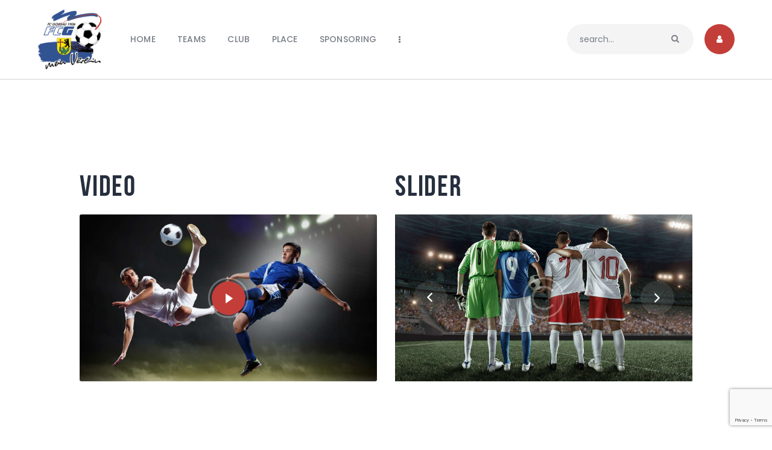

--- FILE ---
content_type: text/html; charset=UTF-8
request_url: https://fc-gossau.ch/shortcodes/
body_size: 49452
content:
<!DOCTYPE html>
<html lang="de" class="no-js
scheme_alter										">
<head>
<meta charset="UTF-8">
<meta name="viewport" content="width=device-width, initial-scale=1, maximum-scale=1">
<meta name="format-detection" content="telephone=no">
<link rel="profile" href="//gmpg.org/xfn/11">
<link rel="pingback" href="https://fc-gossau.ch/xmlrpc.php">
<title>Shortcodes &#8211; Home FC Gossau</title>
<style type="text/css">
#user-gallery-2hats.user-gallery-2hats {
font-family: &quot;Open Sans&quot;, sans-serif !important;
}
</style>
<style type="text/css">
#user-gallery-2hats.user-gallery-2hats {
font-family: &quot;Open Sans&quot;, sans-serif !important;
}
</style>
<meta name='robots' content='max-image-preview:large' />
<style>img:is([sizes="auto" i], [sizes^="auto," i]) { contain-intrinsic-size: 3000px 1500px }</style>
<link rel='dns-prefetch' href='//stats.wp.com' />
<link rel='dns-prefetch' href='//fonts.googleapis.com' />
<link rel="alternate" type="application/rss+xml" title="Home FC Gossau &raquo; Feed" href="https://fc-gossau.ch/feed/" />
<link rel="alternate" type="application/rss+xml" title="Home FC Gossau &raquo; Kommentar-Feed" href="https://fc-gossau.ch/comments/feed/" />
<style>[consent-id]:not(.rcb-content-blocker):not([consent-transaction-complete]):not([consent-visual-use-parent^="children:"]):not([consent-confirm]){opacity:0!important;}
.rcb-content-blocker+.rcb-content-blocker-children-fallback~*{display:none!important;}</style><script data-cfasync="false" type="text/javascript" src="https://fc-gossau.ch/wp-content/9206c732c2ead551440cbbc53bccf191/dist/298869547.js?ver=975c5defe73b4b2fde03afbaa384a541" id="real-cookie-banner-vendor-real-cookie-banner-banner-js"></script>
<script type="application/json" data-skip-lazy-load="js-extra" data-skip-moving="true" data-no-defer nitro-exclude data-alt-type="application/ld+json" data-dont-merge data-wpmeteor-nooptimize="true" data-cfasync="false" id="af746fe756c9ab21291f3bc23d0f008f01-js-extra">{"slug":"real-cookie-banner","textDomain":"real-cookie-banner","version":"5.2.10","restUrl":"https:\/\/fc-gossau.ch\/wp-json\/real-cookie-banner\/v1\/","restNamespace":"real-cookie-banner\/v1","restPathObfuscateOffset":"30d2fd5becd99a17","restRoot":"https:\/\/fc-gossau.ch\/wp-json\/","restQuery":{"_v":"5.2.10","_locale":"user"},"restNonce":"21a2cfd5c8","restRecreateNonceEndpoint":"https:\/\/fc-gossau.ch\/wp-admin\/admin-ajax.php?action=rest-nonce","publicUrl":"https:\/\/fc-gossau.ch\/wp-content\/plugins\/real-cookie-banner\/public\/","chunkFolder":"dist","chunksLanguageFolder":"https:\/\/fc-gossau.ch\/wp-content\/languages\/mo-cache\/real-cookie-banner\/","chunks":{"chunk-config-tab-blocker.lite.js":["de_DE-83d48f038e1cf6148175589160cda67e","de_DE-e5c2f3318cd06f18a058318f5795a54b","de_DE-76129424d1eb6744d17357561a128725","de_DE-d3d8ada331df664d13fa407b77bc690b"],"chunk-config-tab-blocker.pro.js":["de_DE-ddf5ae983675e7b6eec2afc2d53654a2","de_DE-487d95eea292aab22c80aa3ae9be41f0","de_DE-ab0e642081d4d0d660276c9cebfe9f5d","de_DE-0f5f6074a855fa677e6086b82145bd50"],"chunk-config-tab-consent.lite.js":["de_DE-3823d7521a3fc2857511061e0d660408"],"chunk-config-tab-consent.pro.js":["de_DE-9cb9ecf8c1e8ce14036b5f3a5e19f098"],"chunk-config-tab-cookies.lite.js":["de_DE-1a51b37d0ef409906245c7ed80d76040","de_DE-e5c2f3318cd06f18a058318f5795a54b","de_DE-76129424d1eb6744d17357561a128725"],"chunk-config-tab-cookies.pro.js":["de_DE-572ee75deed92e7a74abba4b86604687","de_DE-487d95eea292aab22c80aa3ae9be41f0","de_DE-ab0e642081d4d0d660276c9cebfe9f5d"],"chunk-config-tab-dashboard.lite.js":["de_DE-f843c51245ecd2b389746275b3da66b6"],"chunk-config-tab-dashboard.pro.js":["de_DE-ae5ae8f925f0409361cfe395645ac077"],"chunk-config-tab-import.lite.js":["de_DE-66df94240f04843e5a208823e466a850"],"chunk-config-tab-import.pro.js":["de_DE-e5fee6b51986d4ff7a051d6f6a7b076a"],"chunk-config-tab-licensing.lite.js":["de_DE-e01f803e4093b19d6787901b9591b5a6"],"chunk-config-tab-licensing.pro.js":["de_DE-4918ea9704f47c2055904e4104d4ffba"],"chunk-config-tab-scanner.lite.js":["de_DE-b10b39f1099ef599835c729334e38429"],"chunk-config-tab-scanner.pro.js":["de_DE-752a1502ab4f0bebfa2ad50c68ef571f"],"chunk-config-tab-settings.lite.js":["de_DE-37978e0b06b4eb18b16164a2d9c93a2c"],"chunk-config-tab-settings.pro.js":["de_DE-e59d3dcc762e276255c8989fbd1f80e3"],"chunk-config-tab-tcf.lite.js":["de_DE-4f658bdbf0aa370053460bc9e3cd1f69","de_DE-e5c2f3318cd06f18a058318f5795a54b","de_DE-d3d8ada331df664d13fa407b77bc690b"],"chunk-config-tab-tcf.pro.js":["de_DE-e1e83d5b8a28f1f91f63b9de2a8b181a","de_DE-487d95eea292aab22c80aa3ae9be41f0","de_DE-0f5f6074a855fa677e6086b82145bd50"]},"others":{"customizeValuesBanner":"{\"layout\":{\"type\":\"dialog\",\"maxHeightEnabled\":false,\"maxHeight\":740,\"dialogMaxWidth\":605,\"dialogPosition\":\"bottomCenter\",\"dialogMargin\":[0,0,0,0],\"bannerPosition\":\"bottom\",\"bannerMaxWidth\":1024,\"dialogBorderRadius\":0,\"borderRadius\":0,\"animationIn\":\"slideInUp\",\"animationInDuration\":1000,\"animationInOnlyMobile\":true,\"animationOut\":\"none\",\"animationOutDuration\":500,\"animationOutOnlyMobile\":true,\"overlay\":true,\"overlayBg\":\"#000000\",\"overlayBgAlpha\":57,\"overlayBlur\":0},\"decision\":{\"acceptAll\":\"button\",\"acceptEssentials\":\"button\",\"showCloseIcon\":false,\"acceptIndividual\":\"link\",\"buttonOrder\":\"all,essential,save,individual\",\"showGroups\":false,\"groupsFirstView\":true,\"saveButton\":\"afterChangeAll\"},\"design\":{\"bg\":\"#ffffff\",\"textAlign\":\"left\",\"linkTextDecoration\":\"underline\",\"borderWidth\":0,\"borderColor\":\"#ffffff\",\"fontSize\":13,\"fontColor\":\"#2b2b2b\",\"fontInheritFamily\":true,\"fontFamily\":\"Arial, Helvetica, sans-serif\",\"fontWeight\":\"normal\",\"boxShadowEnabled\":true,\"boxShadowOffsetX\":0,\"boxShadowOffsetY\":-1,\"boxShadowBlurRadius\":62,\"boxShadowSpreadRadius\":0,\"boxShadowColor\":\"#000000\",\"boxShadowColorAlpha\":20},\"headerDesign\":{\"inheritBg\":true,\"bg\":\"#f4f4f4\",\"inheritTextAlign\":true,\"textAlign\":\"center\",\"padding\":[17,30,15,6],\"logo\":\"https:\\\/\\\/fc-gossau.ch\\\/wp-content\\\/uploads\\\/2022\\\/05\\\/FCG_cmyk_slogan.png\",\"logoRetina\":\"\",\"logoMaxHeight\":103,\"logoPosition\":\"left\",\"logoMargin\":[5,15,5,15],\"fontSize\":26,\"fontColor\":\"#2b2b2b\",\"fontInheritFamily\":true,\"fontFamily\":\"Arial, Helvetica, sans-serif\",\"fontWeight\":\"normal\",\"borderWidth\":1,\"borderColor\":\"#efefef\"},\"bodyDesign\":{\"padding\":[20,30,15,30],\"descriptionInheritFontSize\":true,\"descriptionFontSize\":14,\"dottedGroupsInheritFontSize\":true,\"dottedGroupsFontSize\":14,\"dottedGroupsBulletColor\":\"#9b0103\",\"teachingsInheritTextAlign\":true,\"teachingsTextAlign\":\"center\",\"teachingsSeparatorActive\":false,\"teachingsSeparatorWidth\":50,\"teachingsSeparatorHeight\":3,\"teachingsSeparatorColor\":\"#65bc7b\",\"teachingsInheritFontSize\":false,\"teachingsFontSize\":12,\"teachingsInheritFontColor\":false,\"teachingsFontColor\":\"#7c7c7c\",\"accordionMargin\":[10,0,5,0],\"accordionPadding\":[5,10,5,10],\"accordionArrowType\":\"outlined\",\"accordionArrowColor\":\"#15779b\",\"accordionBg\":\"#ffffff\",\"accordionActiveBg\":\"#f9f9f9\",\"accordionHoverBg\":\"#efefef\",\"accordionBorderWidth\":1,\"accordionBorderColor\":\"#efefef\",\"accordionTitleFontSize\":12,\"accordionTitleFontColor\":\"#2b2b2b\",\"accordionTitleFontWeight\":\"normal\",\"accordionDescriptionMargin\":[5,0,0,0],\"accordionDescriptionFontSize\":12,\"accordionDescriptionFontColor\":\"#757575\",\"accordionDescriptionFontWeight\":\"normal\",\"acceptAllOneRowLayout\":false,\"acceptAllPadding\":[10,10,10,10],\"acceptAllBg\":\"#c33e38\",\"acceptAllTextAlign\":\"center\",\"acceptAllFontSize\":18,\"acceptAllFontColor\":\"#ffffff\",\"acceptAllFontWeight\":\"normal\",\"acceptAllBorderWidth\":0,\"acceptAllBorderColor\":\"#000000\",\"acceptAllHoverBg\":\"#9b0103\",\"acceptAllHoverFontColor\":\"#ffffff\",\"acceptAllHoverBorderColor\":\"#000000\",\"acceptEssentialsUseAcceptAll\":true,\"acceptEssentialsButtonType\":\"\",\"acceptEssentialsPadding\":[10,5,10,5],\"acceptEssentialsBg\":\"#ffffff\",\"acceptEssentialsTextAlign\":\"center\",\"acceptEssentialsFontSize\":18,\"acceptEssentialsFontColor\":\"#9b0103\",\"acceptEssentialsFontWeight\":\"normal\",\"acceptEssentialsBorderWidth\":3,\"acceptEssentialsBorderColor\":\"#9b0103\",\"acceptEssentialsHoverBg\":\"#ffffff\",\"acceptEssentialsHoverFontColor\":\"#9b0103\",\"acceptEssentialsHoverBorderColor\":\"#9b0103\",\"acceptIndividualPadding\":[10,5,0,5],\"acceptIndividualBg\":\"#ffffff\",\"acceptIndividualTextAlign\":\"center\",\"acceptIndividualFontSize\":16,\"acceptIndividualFontColor\":\"#9b0103\",\"acceptIndividualFontWeight\":\"normal\",\"acceptIndividualBorderWidth\":0,\"acceptIndividualBorderColor\":\"#000000\",\"acceptIndividualHoverBg\":\"#ffffff\",\"acceptIndividualHoverFontColor\":\"#9b0103\",\"acceptIndividualHoverBorderColor\":\"#000000\"},\"footerDesign\":{\"poweredByLink\":true,\"inheritBg\":false,\"bg\":\"#26201d\",\"inheritTextAlign\":true,\"textAlign\":\"center\",\"padding\":[25,30,25,30],\"fontSize\":14,\"fontColor\":\"#d2d3d5\",\"fontInheritFamily\":true,\"fontFamily\":\"Arial, Helvetica, sans-serif\",\"fontWeight\":\"normal\",\"hoverFontColor\":\"#ffffff\",\"borderWidth\":0,\"borderColor\":\"#efefef\",\"languageSwitcher\":\"flags\"},\"texts\":{\"headline\":\"Privatsph\\u00e4re-Einstellungen\",\"description\":\"Wir verwenden Cookies und \\u00e4hnliche Technologien auf unserer Website und verarbeiten personenbezogene Daten von dir (z.B. IP-Adresse), um z.B. Inhalte und Anzeigen zu personalisieren, Medien von Drittanbietern einzubinden oder Zugriffe auf unsere Website zu analysieren. Die Datenverarbeitung kann auch erst in Folge gesetzter Cookies stattfinden. Wir teilen diese Daten mit Dritten, die wir in den Privatsph\\u00e4re-Einstellungen benennen.<br \\\/><br \\\/>Die Datenverarbeitung kann mit deiner Einwilligung oder auf Basis eines berechtigten Interesses erfolgen, dem du in den Privatsph\\u00e4re-Einstellungen widersprechen kannst. Du hast das Recht, nicht einzuwilligen und deine Einwilligung zu einem sp\\u00e4teren Zeitpunkt zu \\u00e4ndern oder zu widerrufen. Weitere Informationen zur Verwendung deiner Daten findest du in unserer {{privacyPolicy}}Datenschutzerkl\\u00e4rung{{\\\/privacyPolicy}}.\",\"acceptAll\":\"Alle akzeptieren\",\"acceptEssentials\":\"Weiter ohne Einwilligung\",\"acceptIndividual\":\"Privatsph\\u00e4re-Einstellungen individuell festlegen\",\"poweredBy\":\"5\",\"dataProcessingInUnsafeCountries\":\"Einige Dienste verarbeiten personenbezogene Daten in unsicheren Drittl\\u00e4ndern. Indem du in die Nutzung dieser Services einwilligst, erkl\\u00e4rst du dich auch mit der Verarbeitung deiner Daten in diesen unsicheren Drittl\\u00e4ndern gem\\u00e4\\u00df {{legalBasis}} einverstanden. Dies birgt das Risiko, dass deine Daten von Beh\\u00f6rden zu Kontroll- und \\u00dcberwachungszwecken verarbeitet werden, m\\u00f6glicherweise ohne die M\\u00f6glichkeit eines Rechtsbehelfs.\",\"ageNoticeBanner\":\"Du bist unter {{minAge}} Jahre alt? Dann kannst du nicht in optionale Services einwilligen. Du kannst deine Eltern oder Erziehungsberechtigten bitten, mit dir in diese Services einzuwilligen.\",\"ageNoticeBlocker\":\"Du bist unter {{minAge}} Jahre alt? Leider darfst du diesem Service nicht selbst zustimmen, um diese Inhalte zu sehen. Bitte deine Eltern oder Erziehungsberechtigten, dem Service mit dir zuzustimmen!\",\"listServicesNotice\":\"Wenn du alle Services akzeptierst, erlaubst du, dass {{services}} geladen werden. Diese sind nach ihrem Zweck in Gruppen {{serviceGroups}} unterteilt (Zugeh\\u00f6rigkeit durch hochgestellte Zahlen gekennzeichnet).\",\"listServicesLegitimateInterestNotice\":\"Au\\u00dferdem werden die {{services}} auf der Grundlage eines berechtigten Interesses geladen.\",\"consentForwardingExternalHosts\":\"Deine Einwilligung gilt auch auf {{websites}}.\",\"blockerHeadline\":\"{{name}} aufgrund von Privatsph\\u00e4re-Einstellungen blockiert\",\"blockerLinkShowMissing\":\"Zeige alle Services, denen du noch zustimmen musst\",\"blockerLoadButton\":\"Erforderliche Services akzeptieren und Inhalte laden\",\"blockerAcceptInfo\":\"Wenn du die blockierten Inhalte l\\u00e4dst, werden deine Datenschutzeinstellungen angepasst. Inhalte aus diesem Service werden in Zukunft nicht mehr blockiert. Du hast das Recht, deine Entscheidung jederzeit zu widerrufen oder zu \\u00e4ndern.\",\"stickyHistory\":\"Historie der Privatsph\\u00e4re-Einstellungen\",\"stickyRevoke\":\"Einwilligungen widerrufen\",\"stickyRevokeSuccessMessage\":\"Du hast die Einwilligung f\\u00fcr Services mit dessen Cookies und Verarbeitung personenbezogener Daten erfolgreich widerrufen. Die Seite wird jetzt neu geladen!\",\"stickyChange\":\"Privatsph\\u00e4re-Einstellungen \\u00e4ndern\"},\"individualLayout\":{\"inheritDialogMaxWidth\":true,\"dialogMaxWidth\":610,\"inheritBannerMaxWidth\":true,\"bannerMaxWidth\":1980,\"descriptionTextAlign\":\"justify\"},\"group\":{\"checkboxBg\":\"#efefef\",\"checkboxBorderWidth\":0,\"checkboxBorderColor\":\"#e5e5e5\",\"checkboxActiveColor\":\"#ffffff\",\"checkboxActiveBg\":\"#9b0103\",\"checkboxActiveBorderColor\":\"#9b0103\",\"groupInheritBg\":true,\"groupBg\":\"#f4f4f4\",\"groupPadding\":[15,15,15,15],\"groupSpacing\":10,\"groupBorderRadius\":3,\"groupBorderWidth\":20,\"groupBorderColor\":\"#f4f4f4\",\"headlineFontSize\":16,\"headlineFontWeight\":\"normal\",\"headlineFontColor\":\"#2b2b2b\",\"descriptionFontSize\":14,\"descriptionFontColor\":\"#7c7c7c\",\"linkColor\":\"#7c7c7c\",\"linkHoverColor\":\"#2b2b2b\",\"detailsHideLessRelevant\":true},\"saveButton\":{\"useAcceptAll\":true,\"type\":\"button\",\"padding\":[10,10,10,10],\"bg\":\"#ffffff\",\"textAlign\":\"center\",\"fontSize\":18,\"fontColor\":\"#9b0103\",\"fontWeight\":\"normal\",\"borderWidth\":3,\"borderColor\":\"#9b0103\",\"hoverBg\":\"#ffffff\",\"hoverFontColor\":\"#9b0103\",\"hoverBorderColor\":\"#9b0103\"},\"individualTexts\":{\"headline\":\"Individuelle Privatsph\\u00e4re-Einstellungen\",\"description\":\"Wir verwenden Cookies und \\u00e4hnliche Technologien auf unserer Website und verarbeiten personenbezogene Daten von dir (z.B. IP-Adresse), um z.B. Inhalte und Anzeigen zu personalisieren, Medien von Drittanbietern einzubinden oder Zugriffe auf unsere Website zu analysieren. Die Datenverarbeitung kann auch erst in Folge gesetzter Cookies stattfinden. Wir teilen diese Daten mit Dritten, die wir in den Privatsph\\u00e4re-Einstellungen benennen.<br \\\/><br \\\/>Die Datenverarbeitung kann mit deiner Einwilligung oder auf Basis eines berechtigten Interesses erfolgen, dem du in den Privatsph\\u00e4re-Einstellungen widersprechen kannst. Du hast das Recht, nicht einzuwilligen und deine Einwilligung zu einem sp\\u00e4teren Zeitpunkt zu \\u00e4ndern oder zu widerrufen. Weitere Informationen zur Verwendung deiner Daten findest du in unserer {{privacyPolicy}}Datenschutzerkl\\u00e4rung{{\\\/privacyPolicy}}.<br \\\/><br \\\/>Im Folgenden findest du eine \\u00dcbersicht \\u00fcber alle Services, die von dieser Website genutzt werden. Du kannst dir detaillierte Informationen zu jedem Service ansehen und ihm einzeln zustimmen oder von deinem Widerspruchsrecht Gebrauch machen.\",\"save\":\"Individuelle Auswahlen speichern\",\"showMore\":\"Service-Informationen anzeigen\",\"hideMore\":\"Service-Informationen ausblenden\",\"postamble\":\"\"},\"mobile\":{\"enabled\":true,\"maxHeight\":400,\"hideHeader\":false,\"alignment\":\"bottom\",\"scalePercent\":90,\"scalePercentVertical\":-50},\"sticky\":{\"enabled\":false,\"animationsEnabled\":true,\"alignment\":\"left\",\"bubbleBorderRadius\":50,\"icon\":\"fingerprint\",\"iconCustom\":\"\",\"iconCustomRetina\":\"\",\"iconSize\":30,\"iconColor\":\"#ffffff\",\"bubbleMargin\":[10,20,20,20],\"bubblePadding\":15,\"bubbleBg\":\"#15779b\",\"bubbleBorderWidth\":0,\"bubbleBorderColor\":\"#10556f\",\"boxShadowEnabled\":true,\"boxShadowOffsetX\":0,\"boxShadowOffsetY\":2,\"boxShadowBlurRadius\":5,\"boxShadowSpreadRadius\":1,\"boxShadowColor\":\"#105b77\",\"boxShadowColorAlpha\":40,\"bubbleHoverBg\":\"#ffffff\",\"bubbleHoverBorderColor\":\"#000000\",\"hoverIconColor\":\"#000000\",\"hoverIconCustom\":\"\",\"hoverIconCustomRetina\":\"\",\"menuFontSize\":16,\"menuBorderRadius\":5,\"menuItemSpacing\":10,\"menuItemPadding\":[5,10,5,10]},\"customCss\":{\"css\":\"\",\"antiAdBlocker\":\"y\"}}","isPro":false,"showProHints":false,"proUrl":"https:\/\/devowl.io\/de\/go\/real-cookie-banner?source=rcb-lite","showLiteNotice":true,"frontend":{"groups":"[{\"id\":128,\"name\":\"Essenziell\",\"slug\":\"essenziell\",\"description\":\"Essenzielle Services sind f\\u00fcr die grundlegende Funktionalit\\u00e4t der Website erforderlich. Sie enthalten nur technisch notwendige Services. Diesen Services kann nicht widersprochen werden.\",\"isEssential\":true,\"isDefault\":true,\"items\":[{\"id\":4978,\"name\":\"Real Cookie Banner\",\"purpose\":\"Real Cookie Banner bittet Website-Besucher um die Einwilligung zum Setzen von Cookies und zur Verarbeitung personenbezogener Daten. Dazu wird jedem Website-Besucher eine UUID (pseudonyme Identifikation des Nutzers) zugewiesen, die bis zum Ablauf des Cookies zur Speicherung der Einwilligung g\\u00fcltig ist. Cookies werden dazu verwendet, um zu testen, ob Cookies gesetzt werden k\\u00f6nnen, um Referenz auf die dokumentierte Einwilligung zu speichern, um zu speichern, in welche Services aus welchen Service-Gruppen der Besucher eingewilligt hat, und, falls Einwilligung nach dem Transparency &amp; Consent Framework (TCF) eingeholt werden, um die Einwilligungen in TCF Partner, Zwecke, besondere Zwecke, Funktionen und besondere Funktionen zu speichern. Im Rahmen der Darlegungspflicht nach DSGVO wird die erhobene Einwilligung vollumf\\u00e4nglich dokumentiert. Dazu z\\u00e4hlt neben den Services und Service-Gruppen, in welche der Besucher eingewilligt hat, und falls Einwilligung nach dem TCF Standard eingeholt werden, in welche TCF Partner, Zwecke und Funktionen der Besucher eingewilligt hat, alle Einstellungen des Cookie Banners zum Zeitpunkt der Einwilligung als auch die technischen Umst\\u00e4nde (z.B. Gr\\u00f6\\u00dfe des Sichtbereichs bei der Einwilligung) und die Nutzerinteraktionen (z.B. Klick auf Buttons), die zur Einwilligung gef\\u00fchrt haben. Die Einwilligung wird pro Sprache einmal erhoben.\",\"providerContact\":{\"phone\":\"\",\"email\":\"\",\"link\":\"\"},\"isProviderCurrentWebsite\":true,\"provider\":\"FC United\",\"uniqueName\":\"real-cookie-banner\",\"isEmbeddingOnlyExternalResources\":false,\"legalBasis\":\"legal-requirement\",\"dataProcessingInCountries\":[],\"dataProcessingInCountriesSpecialTreatments\":[],\"technicalDefinitions\":[{\"type\":\"http\",\"name\":\"real_cookie_banner*\",\"host\":\".fc-gossau.ch\",\"duration\":365,\"durationUnit\":\"d\",\"isSessionDuration\":false,\"purpose\":\"Eindeutiger Identifikator f\\u00fcr die Einwilligung, aber nicht f\\u00fcr den Website-Besucher. Revisionshash f\\u00fcr die Einstellungen des Cookie-Banners (Texte, Farben, Funktionen, Servicegruppen, Dienste, Content Blocker usw.). IDs f\\u00fcr eingewilligte Services und Service-Gruppen.\"},{\"type\":\"http\",\"name\":\"real_cookie_banner*-tcf\",\"host\":\".fc-gossau.ch\",\"duration\":365,\"durationUnit\":\"d\",\"isSessionDuration\":false,\"purpose\":\"Im Rahmen von TCF gesammelte Einwilligungen, die im TC-String-Format gespeichert werden, einschlie\\u00dflich TCF-Vendoren, -Zwecke, -Sonderzwecke, -Funktionen und -Sonderfunktionen.\"},{\"type\":\"http\",\"name\":\"real_cookie_banner*-gcm\",\"host\":\".fc-gossau.ch\",\"duration\":365,\"durationUnit\":\"d\",\"isSessionDuration\":false,\"purpose\":\"Die im Google Consent Mode gesammelten Einwilligungen in die verschiedenen Einwilligungstypen (Zwecke) werden f\\u00fcr alle mit dem Google Consent Mode kompatiblen Services gespeichert.\"},{\"type\":\"http\",\"name\":\"real_cookie_banner-test\",\"host\":\".fc-gossau.ch\",\"duration\":365,\"durationUnit\":\"d\",\"isSessionDuration\":false,\"purpose\":\"Cookie, der gesetzt wurde, um die Funktionalit\\u00e4t von HTTP-Cookies zu testen. Wird sofort nach dem Test gel\\u00f6scht.\"},{\"type\":\"local\",\"name\":\"real_cookie_banner*\",\"host\":\"https:\\\/\\\/fc-gossau.ch\",\"duration\":1,\"durationUnit\":\"d\",\"isSessionDuration\":false,\"purpose\":\"Eindeutiger Identifikator f\\u00fcr die Einwilligung, aber nicht f\\u00fcr den Website-Besucher. Revisionshash f\\u00fcr die Einstellungen des Cookie-Banners (Texte, Farben, Funktionen, Service-Gruppen, Services, Content Blocker usw.). IDs f\\u00fcr eingewilligte Services und Service-Gruppen. Wird nur solange gespeichert, bis die Einwilligung auf dem Website-Server dokumentiert ist.\"},{\"type\":\"local\",\"name\":\"real_cookie_banner*-tcf\",\"host\":\"https:\\\/\\\/fc-gossau.ch\",\"duration\":1,\"durationUnit\":\"d\",\"isSessionDuration\":false,\"purpose\":\"Im Rahmen von TCF gesammelte Einwilligungen werden im TC-String-Format gespeichert, einschlie\\u00dflich TCF Vendoren, Zwecke, besondere Zwecke, Funktionen und besondere Funktionen. Wird nur solange gespeichert, bis die Einwilligung auf dem Website-Server dokumentiert ist.\"},{\"type\":\"local\",\"name\":\"real_cookie_banner*-gcm\",\"host\":\"https:\\\/\\\/fc-gossau.ch\",\"duration\":1,\"durationUnit\":\"d\",\"isSessionDuration\":false,\"purpose\":\"Im Rahmen des Google Consent Mode erfasste Einwilligungen werden f\\u00fcr alle mit dem Google Consent Mode kompatiblen Services in Einwilligungstypen (Zwecke) gespeichert. Wird nur solange gespeichert, bis die Einwilligung auf dem Website-Server dokumentiert ist.\"},{\"type\":\"local\",\"name\":\"real_cookie_banner-consent-queue*\",\"host\":\"https:\\\/\\\/fc-gossau.ch\",\"duration\":1,\"durationUnit\":\"d\",\"isSessionDuration\":false,\"purpose\":\"Lokale Zwischenspeicherung (Caching) der Auswahl im Cookie-Banner, bis der Server die Einwilligung dokumentiert; Dokumentation periodisch oder bei Seitenwechseln versucht, wenn der Server nicht verf\\u00fcgbar oder \\u00fcberlastet ist.\"}],\"codeDynamics\":[],\"providerPrivacyPolicyUrl\":\"https:\\\/\\\/fc-gossau.ch\\\/datenschutz\\\/\",\"providerLegalNoticeUrl\":\"\",\"tagManagerOptInEventName\":\"\",\"tagManagerOptOutEventName\":\"\",\"googleConsentModeConsentTypes\":[],\"executePriority\":10,\"codeOptIn\":\"\",\"executeCodeOptInWhenNoTagManagerConsentIsGiven\":false,\"codeOptOut\":\"\",\"executeCodeOptOutWhenNoTagManagerConsentIsGiven\":false,\"deleteTechnicalDefinitionsAfterOptOut\":false,\"codeOnPageLoad\":\"\",\"presetId\":\"real-cookie-banner\"}]}]","links":[{"id":15354,"label":"Datenschutzerkl\u00e4rung","pageType":"privacyPolicy","isExternalUrl":false,"pageId":10237,"url":"https:\/\/fc-gossau.ch\/datenschutz\/","hideCookieBanner":true,"isTargetBlank":true},{"id":15355,"label":"Impressum","pageType":"legalNotice","isExternalUrl":false,"pageId":11635,"url":"https:\/\/fc-gossau.ch\/impressum\/","hideCookieBanner":true,"isTargetBlank":true}],"websiteOperator":{"address":"","country":"","contactEmail":"base64-encoded:YWRtaW5AZmMtZ29zc2F1LmNo","contactPhone":"","contactFormUrl":false},"blocker":[],"languageSwitcher":[],"predefinedDataProcessingInSafeCountriesLists":{"GDPR":["AT","BE","BG","HR","CY","CZ","DK","EE","FI","FR","DE","GR","HU","IE","IS","IT","LI","LV","LT","LU","MT","NL","NO","PL","PT","RO","SK","SI","ES","SE"],"DSG":["CH"],"GDPR+DSG":[],"ADEQUACY_EU":["AD","AR","CA","FO","GG","IL","IM","JP","JE","NZ","KR","CH","GB","UY","US"],"ADEQUACY_CH":["DE","AD","AR","AT","BE","BG","CA","CY","HR","DK","ES","EE","FI","FR","GI","GR","GG","HU","IM","FO","IE","IS","IL","IT","JE","LV","LI","LT","LU","MT","MC","NO","NZ","NL","PL","PT","CZ","RO","GB","SK","SI","SE","UY","US"]},"decisionCookieName":"real_cookie_banner-v:2_blog:1_path:0683d7f","revisionHash":"d1dbf8567a854acd928b1c8a2c0f8feb","territorialLegalBasis":["gdpr-eprivacy"],"setCookiesViaManager":"none","isRespectDoNotTrack":false,"failedConsentDocumentationHandling":"essentials","isAcceptAllForBots":true,"isDataProcessingInUnsafeCountries":false,"isAgeNotice":true,"ageNoticeAgeLimit":16,"isListServicesNotice":true,"isBannerLessConsent":false,"isTcf":false,"isGcm":false,"isGcmListPurposes":false,"hasLazyData":false},"anonymousContentUrl":"https:\/\/fc-gossau.ch\/wp-content\/9206c732c2ead551440cbbc53bccf191\/dist\/","anonymousHash":"9206c732c2ead551440cbbc53bccf191","hasDynamicPreDecisions":false,"isLicensed":true,"isDevLicense":false,"multilingualSkipHTMLForTag":"","isCurrentlyInTranslationEditorPreview":false,"defaultLanguage":"","currentLanguage":"","activeLanguages":[],"context":"","iso3166OneAlpha2":{"AF":"Afghanistan","AL":"Albanien","DZ":"Algerien","AS":"Amerikanisch-Samoa","AD":"Andorra","AO":"Angola","AI":"Anguilla","AQ":"Antarktis","AG":"Antigua und Barbuda","AR":"Argentinien","AM":"Armenien","AW":"Aruba","AZ":"Aserbaidschan","AU":"Australien","BS":"Bahamas","BH":"Bahrain","BD":"Bangladesch","BB":"Barbados","BY":"Belarus","BE":"Belgien","BZ":"Belize","BJ":"Benin","BM":"Bermuda","BT":"Bhutan","BO":"Bolivien","BA":"Bosnien und Herzegowina","BW":"Botswana","BV":"Bouvetinsel","BR":"Brasilien","IO":"Britisches Territorium im Indischen Ozean","BN":"Brunei Darussalam","BG":"Bulgarien","BF":"Burkina Faso","BI":"Burundi","CL":"Chile","CN":"China","CK":"Cookinseln","CR":"Costa Rica","CW":"Cura\u00e7ao","DE":"Deutschland","LA":"Die Laotische Demokratische Volksrepublik","DM":"Dominica","DO":"Dominikanische Republik","DJ":"Dschibuti","DK":"D\u00e4nemark","EC":"Ecuador","SV":"El Salvador","ER":"Eritrea","EE":"Estland","FK":"Falklandinseln (Malwinen)","FJ":"Fidschi","FI":"Finnland","FR":"Frankreich","GF":"Franz\u00f6sisch-Guayana","PF":"Franz\u00f6sisch-Polynesien","TF":"Franz\u00f6sische S\u00fcd- und Antarktisgebiete","FO":"F\u00e4r\u00f6er Inseln","FM":"F\u00f6derierte Staaten von Mikronesien","GA":"Gabun","GM":"Gambia","GE":"Georgien","GH":"Ghana","GI":"Gibraltar","GD":"Grenada","GR":"Griechenland","GL":"Gr\u00f6nland","GP":"Guadeloupe","GU":"Guam","GT":"Guatemala","GG":"Guernsey","GN":"Guinea","GW":"Guinea-Bissau","GY":"Guyana","HT":"Haiti","HM":"Heard und die McDonaldinseln","VA":"Heiliger Stuhl (Staat Vatikanstadt)","HN":"Honduras","HK":"Hong Kong","IN":"Indien","ID":"Indonesien","IQ":"Irak","IE":"Irland","IR":"Islamische Republik Iran","IS":"Island","IM":"Isle of Man","IL":"Israel","IT":"Italien","JM":"Jamaika","JP":"Japan","YE":"Jemen","JE":"Jersey","JO":"Jordanien","VG":"Jungferninseln, Britisch","VI":"Jungferninseln, U.S.","KY":"Kaimaninseln","KH":"Kambodscha","CM":"Kamerun","CA":"Kanada","CV":"Kap Verde","BQ":"Karibischen Niederlande","KZ":"Kasachstan","QA":"Katar","KE":"Kenia","KG":"Kirgisistan","KI":"Kiribati","UM":"Kleinere Inselbesitzungen der Vereinigten Staaten","CC":"Kokosinseln","CO":"Kolumbien","KM":"Komoren","CG":"Kongo","CD":"Kongo, Demokratische Republik","KR":"Korea","XK":"Kosovo","HR":"Kroatien","CU":"Kuba","KW":"Kuwait","LS":"Lesotho","LV":"Lettland","LB":"Libanon","LR":"Liberia","LY":"Libysch-Arabische Dschamahirija","LI":"Liechtenstein","LT":"Litauen","LU":"Luxemburg","MO":"Macao","MG":"Madagaskar","MW":"Malawi","MY":"Malaysia","MV":"Malediven","ML":"Mali","MT":"Malta","MA":"Marokko","MH":"Marshallinseln","MQ":"Martinique","MR":"Mauretanien","MU":"Mauritius","YT":"Mayotte","MK":"Mazedonien","MX":"Mexiko","MD":"Moldawien","MC":"Monaco","MN":"Mongolei","ME":"Montenegro","MS":"Montserrat","MZ":"Mosambik","MM":"Myanmar","NA":"Namibia","NR":"Nauru","NP":"Nepal","NC":"Neukaledonien","NZ":"Neuseeland","NI":"Nicaragua","NL":"Niederlande","AN":"Niederl\u00e4ndische Antillen","NE":"Niger","NG":"Nigeria","NU":"Niue","KP":"Nordkorea","NF":"Norfolkinsel","NO":"Norwegen","MP":"N\u00f6rdliche Marianen","OM":"Oman","PK":"Pakistan","PW":"Palau","PS":"Pal\u00e4stinensisches Gebiet, besetzt","PA":"Panama","PG":"Papua-Neuguinea","PY":"Paraguay","PE":"Peru","PH":"Philippinen","PN":"Pitcairn","PL":"Polen","PT":"Portugal","PR":"Puerto Rico","CI":"Republik C\u00f4te d'Ivoire","RW":"Ruanda","RO":"Rum\u00e4nien","RU":"Russische F\u00f6deration","RE":"R\u00e9union","BL":"Saint Barth\u00e9l\u00e9my","PM":"Saint Pierre und Miquelo","SB":"Salomonen","ZM":"Sambia","WS":"Samoa","SM":"San Marino","SH":"Sankt Helena","MF":"Sankt Martin","SA":"Saudi-Arabien","SE":"Schweden","CH":"Schweiz","SN":"Senegal","RS":"Serbien","SC":"Seychellen","SL":"Sierra Leone","ZW":"Simbabwe","SG":"Singapur","SX":"Sint Maarten","SK":"Slowakei","SI":"Slowenien","SO":"Somalia","ES":"Spanien","LK":"Sri Lanka","KN":"St. Kitts und Nevis","LC":"St. Lucia","VC":"St. Vincent und Grenadinen","SD":"Sudan","SR":"Surinam","SJ":"Svalbard und Jan Mayen","SZ":"Swasiland","SY":"Syrische Arabische Republik","ST":"S\u00e3o Tom\u00e9 und Pr\u00edncipe","ZA":"S\u00fcdafrika","GS":"S\u00fcdgeorgien und die S\u00fcdlichen Sandwichinseln","SS":"S\u00fcdsudan","TJ":"Tadschikistan","TW":"Taiwan","TZ":"Tansania","TH":"Thailand","TL":"Timor-Leste","TG":"Togo","TK":"Tokelau","TO":"Tonga","TT":"Trinidad und Tobago","TD":"Tschad","CZ":"Tschechische Republik","TN":"Tunesien","TM":"Turkmenistan","TC":"Turks- und Caicosinseln","TV":"Tuvalu","TR":"T\u00fcrkei","UG":"Uganda","UA":"Ukraine","HU":"Ungarn","UY":"Uruguay","UZ":"Usbekistan","VU":"Vanuatu","VE":"Venezuela","AE":"Vereinigte Arabische Emirate","US":"Vereinigte Staaten","GB":"Vereinigtes K\u00f6nigreich","VN":"Vietnam","WF":"Wallis und Futuna","CX":"Weihnachtsinsel","EH":"Westsahara","CF":"Zentralafrikanische Republik","CY":"Zypern","EG":"\u00c4gypten","GQ":"\u00c4quatorialguinea","ET":"\u00c4thiopien","AX":"\u00c5land Inseln","AT":"\u00d6sterreich"},"visualParentSelectors":{".et_pb_video_box":1,".et_pb_video_slider:has(>.et_pb_slider_carousel %s)":"self",".ast-oembed-container":1,".wpb_video_wrapper":1,".gdlr-core-pbf-background-wrap":1},"isPreventPreDecision":false,"isInvalidateImplicitUserConsent":false,"dependantVisibilityContainers":["[role=\"tabpanel\"]",".eael-tab-content-item",".wpcs_content_inner",".op3-contenttoggleitem-content",".op3-popoverlay-content",".pum-overlay","[data-elementor-type=\"popup\"]",".wp-block-ub-content-toggle-accordion-content-wrap",".w-popup-wrap",".oxy-lightbox_inner[data-inner-content=true]",".oxy-pro-accordion_body",".oxy-tab-content",".kt-accordion-panel",".vc_tta-panel-body",".mfp-hide","div[id^=\"tve_thrive_lightbox_\"]",".brxe-xpromodalnestable",".evcal_eventcard",".divioverlay",".et_pb_toggle_content"],"disableDeduplicateExceptions":[".et_pb_video_slider"],"bannerDesignVersion":12,"bannerI18n":{"showMore":"Mehr anzeigen","hideMore":"Verstecken","showLessRelevantDetails":"Weitere Details anzeigen (%s)","hideLessRelevantDetails":"Weitere Details ausblenden (%s)","other":"Anderes","legalBasis":{"label":"Verwendung auf gesetzlicher Grundlage von","consentPersonalData":"Einwilligung zur Verarbeitung personenbezogener Daten","consentStorage":"Einwilligung zur Speicherung oder zum Zugriff auf Informationen auf der Endeinrichtung des Nutzers","legitimateInterestPersonalData":"Berechtigtes Interesse zur Verarbeitung personenbezogener Daten","legitimateInterestStorage":"Bereitstellung eines ausdr\u00fccklich gew\u00fcnschten digitalen Dienstes zur Speicherung oder zum Zugriff auf Informationen auf der Endeinrichtung des Nutzers","legalRequirementPersonalData":"Erf\u00fcllung einer rechtlichen Verpflichtung zur Verarbeitung personenbezogener Daten"},"territorialLegalBasisArticles":{"gdpr-eprivacy":{"dataProcessingInUnsafeCountries":"Art. 49 Abs. 1 lit. a DSGVO"},"dsg-switzerland":{"dataProcessingInUnsafeCountries":"Art. 17 Abs. 1 lit. a DSG (Schweiz)"}},"legitimateInterest":"Berechtigtes Interesse","consent":"Einwilligung","crawlerLinkAlert":"Wir haben erkannt, dass du ein Crawler\/Bot bist. Nur nat\u00fcrliche Personen d\u00fcrfen in Cookies und die Verarbeitung von personenbezogenen Daten einwilligen. Daher hat der Link f\u00fcr dich keine Funktion.","technicalCookieDefinitions":"Technische Cookie-Definitionen","technicalCookieName":"Technischer Cookie Name","usesCookies":"Verwendete Cookies","cookieRefresh":"Cookie-Erneuerung","usesNonCookieAccess":"Verwendet Cookie-\u00e4hnliche Informationen (LocalStorage, SessionStorage, IndexDB, etc.)","host":"Host","duration":"Dauer","noExpiration":"Kein Ablauf","type":"Typ","purpose":"Zweck","purposes":"Zwecke","headerTitlePrivacyPolicyHistory":"Privatsph\u00e4re-Einstellungen: Historie","skipToConsentChoices":"Zu Einwilligungsoptionen springen","historyLabel":"Einwilligungen anzeigen vom","historyItemLoadError":"Das Lesen der Zustimmung ist fehlgeschlagen. Bitte versuche es sp\u00e4ter noch einmal!","historySelectNone":"Noch nicht eingewilligt","provider":"Anbieter","providerContactPhone":"Telefon","providerContactEmail":"E-Mail","providerContactLink":"Kontaktformular","providerPrivacyPolicyUrl":"Datenschutzerkl\u00e4rung","providerLegalNoticeUrl":"Impressum","nonStandard":"Nicht standardisierte Datenverarbeitung","nonStandardDesc":"Einige Services setzen Cookies und\/oder verarbeiten personenbezogene Daten, ohne die Standards f\u00fcr die Mitteilung der Einwilligung einzuhalten. Diese Services werden in mehrere Gruppen eingeteilt. Sogenannte \"essenzielle Services\" werden auf Basis eines berechtigten Interesses genutzt und k\u00f6nnen nicht abgew\u00e4hlt werden (ein Widerspruch muss ggf. per E-Mail oder Brief gem\u00e4\u00df der Datenschutzerkl\u00e4rung erfolgen), w\u00e4hrend alle anderen Services nur nach einer Einwilligung genutzt werden.","dataProcessingInThirdCountries":"Datenverarbeitung in Drittl\u00e4ndern","safetyMechanisms":{"label":"Sicherheitsmechanismen f\u00fcr die Daten\u00fcbermittlung","standardContractualClauses":"Standardvertragsklauseln","adequacyDecision":"Angemessenheitsbeschluss","eu":"EU","switzerland":"Schweiz","bindingCorporateRules":"Verbindliche interne Datenschutzvorschriften","contractualGuaranteeSccSubprocessors":"Vertragliche Garantie f\u00fcr Standardvertragsklauseln mit Unterauftragsverarbeitern"},"durationUnit":{"n1":{"s":"Sekunde","m":"Minute","h":"Stunde","d":"Tag","mo":"Monat","y":"Jahr"},"nx":{"s":"Sekunden","m":"Minuten","h":"Stunden","d":"Tage","mo":"Monate","y":"Jahre"}},"close":"Schlie\u00dfen","closeWithoutSaving":"Schlie\u00dfen ohne Speichern","yes":"Ja","no":"Nein","unknown":"Unbekannt","none":"Nichts","noLicense":"Keine Lizenz aktiviert - kein Produktionseinsatz!","devLicense":"Produktlizenz nicht f\u00fcr den Produktionseinsatz!","devLicenseLearnMore":"Mehr erfahren","devLicenseLink":"https:\/\/devowl.io\/de\/wissensdatenbank\/lizenz-installations-typ\/","andSeparator":" und ","deprecated":{"appropriateSafeguard":"Geeignete Garantien","dataProcessingInUnsafeCountries":"Datenverarbeitung in unsicheren Drittl\u00e4ndern","legalRequirement":"Erf\u00fcllung einer rechtlichen Verpflichtung"}},"pageRequestUuid4":"ae0cb0e3f-81dc-4a27-8388-648d28fdb068","pageByIdUrl":"https:\/\/fc-gossau.ch?page_id","pluginUrl":"https:\/\/devowl.io\/wordpress-real-cookie-banner\/"}}</script><script data-skip-lazy-load="js-extra" data-skip-moving="true" data-no-defer nitro-exclude data-alt-type="application/ld+json" data-dont-merge data-wpmeteor-nooptimize="true" data-cfasync="false" id="af746fe756c9ab21291f3bc23d0f008f02-js-extra">
(()=>{var x=function (a,b){return-1<["codeOptIn","codeOptOut","codeOnPageLoad","contactEmail"].indexOf(a)&&"string"==typeof b&&b.startsWith("base64-encoded:")?window.atob(b.substr(15)):b},t=(e,t)=>new Proxy(e,{get:(e,n)=>{let r=Reflect.get(e,n);return n===t&&"string"==typeof r&&(r=JSON.parse(r,x),Reflect.set(e,n,r)),r}}),n=JSON.parse(document.getElementById("af746fe756c9ab21291f3bc23d0f008f01-js-extra").innerHTML,x);window.Proxy?n.others.frontend=t(n.others.frontend,"groups"):n.others.frontend.groups=JSON.parse(n.others.frontend.groups,x);window.Proxy?n.others=t(n.others,"customizeValuesBanner"):n.others.customizeValuesBanner=JSON.parse(n.others.customizeValuesBanner,x);;window.realCookieBanner=n;window[Math.random().toString(36)]=n;
})();
</script><script data-cfasync="false" type="text/javascript" id="real-cookie-banner-banner-js-before">
/* <![CDATA[ */
((a,b)=>{a[b]||(a[b]={unblockSync:()=>undefined},["consentSync"].forEach(c=>a[b][c]=()=>({cookie:null,consentGiven:!1,cookieOptIn:!0})),["consent","consentAll","unblock"].forEach(c=>a[b][c]=(...d)=>new Promise(e=>a.addEventListener(b,()=>{a[b][c](...d).then(e)},{once:!0}))))})(window,"consentApi");
/* ]]> */
</script>
<script data-cfasync="false" type="text/javascript" src="https://fc-gossau.ch/wp-content/9206c732c2ead551440cbbc53bccf191/dist/643952744.js?ver=64a64f3ab0d5ab261ad8ca6eebf70126" id="real-cookie-banner-banner-js"></script>
<link property="stylesheet" rel='stylesheet' id='animate-css-css' href='https://fc-gossau.ch/wp-content/plugins/real-cookie-banner/public/lib/animate.css/animate.min.css?ver=4.1.1' type='text/css' media='all' />
<meta property="og:url" content="https://fc-gossau.ch/shortcodes/ "/>
<meta property="og:title" content="Shortcodes" />
<meta property="og:description" content="video		
slider		
audio		
Preschool
Training Program
https://fc-gossau.ch/wp-content/uploads/2018/11/sample-melody.mp3					
progress bar		
preschool
70%
afterschool
80%
holiday camps
90%
counters		
0%preschool0%afterschool		
0awards0stunning games0best players		
sponsor		
Map		
.trx_addons_inline_260555392{width:100%;height:438px;}		
testimonials		
I love the professional approach to processing and showcasing information about matches and players. This is one of the best websites for sports and football in particular that I have ever worked with!&#8221;
John Matthews
The instructors and coaches know what they are doing when it comes to training the children. My kids loved the training camp program and we are looking forward to the upcoming championship! Thank you!&#8221;
Mark Stevens
Thank you for the awesome website! It&#8217;s a real treasure for those who follow football news and games. I like how informative the blog is and how I can find the scores easily. You do an amazing job! &#8220;
David Jones
prices		
basic planfree            
lorem ipsum dolorvulputate velitnumquam eiusut wisi enim minimiriure dolor hendreritcontetuer adipiscingOrder Now
standard plan$19/month            
lorem ipsum dolorvulputate velitnumquam eiusut wisi enim minimiriure dolor hendreritcontetuer adipiscingOrder Now
premium plan$49/month            
lorem ipsum dolorvulputate velitnumquam eiusut wisi enim minimiriure dolor hendreritcontetuer adipiscingOrder Now" />  
<meta property="og:type" content="article" /><script type="text/javascript">
/* <![CDATA[ */
window._wpemojiSettings = {"baseUrl":"https:\/\/s.w.org\/images\/core\/emoji\/16.0.1\/72x72\/","ext":".png","svgUrl":"https:\/\/s.w.org\/images\/core\/emoji\/16.0.1\/svg\/","svgExt":".svg","source":{"concatemoji":"https:\/\/fc-gossau.ch\/wp-includes\/js\/wp-emoji-release.min.js?ver=6.8.3"}};
/*! This file is auto-generated */
!function(s,n){var o,i,e;function c(e){try{var t={supportTests:e,timestamp:(new Date).valueOf()};sessionStorage.setItem(o,JSON.stringify(t))}catch(e){}}function p(e,t,n){e.clearRect(0,0,e.canvas.width,e.canvas.height),e.fillText(t,0,0);var t=new Uint32Array(e.getImageData(0,0,e.canvas.width,e.canvas.height).data),a=(e.clearRect(0,0,e.canvas.width,e.canvas.height),e.fillText(n,0,0),new Uint32Array(e.getImageData(0,0,e.canvas.width,e.canvas.height).data));return t.every(function(e,t){return e===a[t]})}function u(e,t){e.clearRect(0,0,e.canvas.width,e.canvas.height),e.fillText(t,0,0);for(var n=e.getImageData(16,16,1,1),a=0;a<n.data.length;a++)if(0!==n.data[a])return!1;return!0}function f(e,t,n,a){switch(t){case"flag":return n(e,"\ud83c\udff3\ufe0f\u200d\u26a7\ufe0f","\ud83c\udff3\ufe0f\u200b\u26a7\ufe0f")?!1:!n(e,"\ud83c\udde8\ud83c\uddf6","\ud83c\udde8\u200b\ud83c\uddf6")&&!n(e,"\ud83c\udff4\udb40\udc67\udb40\udc62\udb40\udc65\udb40\udc6e\udb40\udc67\udb40\udc7f","\ud83c\udff4\u200b\udb40\udc67\u200b\udb40\udc62\u200b\udb40\udc65\u200b\udb40\udc6e\u200b\udb40\udc67\u200b\udb40\udc7f");case"emoji":return!a(e,"\ud83e\udedf")}return!1}function g(e,t,n,a){var r="undefined"!=typeof WorkerGlobalScope&&self instanceof WorkerGlobalScope?new OffscreenCanvas(300,150):s.createElement("canvas"),o=r.getContext("2d",{willReadFrequently:!0}),i=(o.textBaseline="top",o.font="600 32px Arial",{});return e.forEach(function(e){i[e]=t(o,e,n,a)}),i}function t(e){var t=s.createElement("script");t.src=e,t.defer=!0,s.head.appendChild(t)}"undefined"!=typeof Promise&&(o="wpEmojiSettingsSupports",i=["flag","emoji"],n.supports={everything:!0,everythingExceptFlag:!0},e=new Promise(function(e){s.addEventListener("DOMContentLoaded",e,{once:!0})}),new Promise(function(t){var n=function(){try{var e=JSON.parse(sessionStorage.getItem(o));if("object"==typeof e&&"number"==typeof e.timestamp&&(new Date).valueOf()<e.timestamp+604800&&"object"==typeof e.supportTests)return e.supportTests}catch(e){}return null}();if(!n){if("undefined"!=typeof Worker&&"undefined"!=typeof OffscreenCanvas&&"undefined"!=typeof URL&&URL.createObjectURL&&"undefined"!=typeof Blob)try{var e="postMessage("+g.toString()+"("+[JSON.stringify(i),f.toString(),p.toString(),u.toString()].join(",")+"));",a=new Blob([e],{type:"text/javascript"}),r=new Worker(URL.createObjectURL(a),{name:"wpTestEmojiSupports"});return void(r.onmessage=function(e){c(n=e.data),r.terminate(),t(n)})}catch(e){}c(n=g(i,f,p,u))}t(n)}).then(function(e){for(var t in e)n.supports[t]=e[t],n.supports.everything=n.supports.everything&&n.supports[t],"flag"!==t&&(n.supports.everythingExceptFlag=n.supports.everythingExceptFlag&&n.supports[t]);n.supports.everythingExceptFlag=n.supports.everythingExceptFlag&&!n.supports.flag,n.DOMReady=!1,n.readyCallback=function(){n.DOMReady=!0}}).then(function(){return e}).then(function(){var e;n.supports.everything||(n.readyCallback(),(e=n.source||{}).concatemoji?t(e.concatemoji):e.wpemoji&&e.twemoji&&(t(e.twemoji),t(e.wpemoji)))}))}((window,document),window._wpemojiSettings);
/* ]]> */
</script>
<style id='wp-emoji-styles-inline-css' type='text/css'>
img.wp-smiley, img.emoji {
display: inline !important;
border: none !important;
box-shadow: none !important;
height: 1em !important;
width: 1em !important;
margin: 0 0.07em !important;
vertical-align: -0.1em !important;
background: none !important;
padding: 0 !important;
}
</style>
<style id='classic-theme-styles-inline-css' type='text/css'>
/*! This file is auto-generated */
.wp-block-button__link{color:#fff;background-color:#32373c;border-radius:9999px;box-shadow:none;text-decoration:none;padding:calc(.667em + 2px) calc(1.333em + 2px);font-size:1.125em}.wp-block-file__button{background:#32373c;color:#fff;text-decoration:none}
</style>
<link property="stylesheet" rel='stylesheet' id='mediaelement-css' href='https://fc-gossau.ch/wp-includes/js/mediaelement/mediaelementplayer-legacy.min.css?ver=4.2.17' type='text/css' media='all' />
<link property="stylesheet" rel='stylesheet' id='wp-mediaelement-css' href='https://fc-gossau.ch/wp-includes/js/mediaelement/wp-mediaelement.min.css?ver=6.8.3' type='text/css' media='all' />
<style id='jetpack-sharing-buttons-style-inline-css' type='text/css'>
.jetpack-sharing-buttons__services-list{display:flex;flex-direction:row;flex-wrap:wrap;gap:0;list-style-type:none;margin:5px;padding:0}.jetpack-sharing-buttons__services-list.has-small-icon-size{font-size:12px}.jetpack-sharing-buttons__services-list.has-normal-icon-size{font-size:16px}.jetpack-sharing-buttons__services-list.has-large-icon-size{font-size:24px}.jetpack-sharing-buttons__services-list.has-huge-icon-size{font-size:36px}@media print{.jetpack-sharing-buttons__services-list{display:none!important}}.editor-styles-wrapper .wp-block-jetpack-sharing-buttons{gap:0;padding-inline-start:0}ul.jetpack-sharing-buttons__services-list.has-background{padding:1.25em 2.375em}
</style>
<style id='global-styles-inline-css' type='text/css'>
:root{--wp--preset--aspect-ratio--square: 1;--wp--preset--aspect-ratio--4-3: 4/3;--wp--preset--aspect-ratio--3-4: 3/4;--wp--preset--aspect-ratio--3-2: 3/2;--wp--preset--aspect-ratio--2-3: 2/3;--wp--preset--aspect-ratio--16-9: 16/9;--wp--preset--aspect-ratio--9-16: 9/16;--wp--preset--color--black: #000000;--wp--preset--color--cyan-bluish-gray: #abb8c3;--wp--preset--color--white: #ffffff;--wp--preset--color--pale-pink: #f78da7;--wp--preset--color--vivid-red: #cf2e2e;--wp--preset--color--luminous-vivid-orange: #ff6900;--wp--preset--color--luminous-vivid-amber: #fcb900;--wp--preset--color--light-green-cyan: #7bdcb5;--wp--preset--color--vivid-green-cyan: #00d084;--wp--preset--color--pale-cyan-blue: #8ed1fc;--wp--preset--color--vivid-cyan-blue: #0693e3;--wp--preset--color--vivid-purple: #9b51e0;--wp--preset--color--bg-color: #ffffff;--wp--preset--color--bd-color: #e3e3e3;--wp--preset--color--text: #797e87;--wp--preset--color--text-dark: #262f3e;--wp--preset--color--text-light: #797e87;--wp--preset--color--text-link: #c33e38;--wp--preset--color--text-hover: #081324;--wp--preset--color--text-link-2: #c33e38;--wp--preset--color--text-hover-2: #8be77c;--wp--preset--color--text-link-3: #ddb837;--wp--preset--color--text-hover-3: #eec432;--wp--preset--gradient--vivid-cyan-blue-to-vivid-purple: linear-gradient(135deg,rgba(6,147,227,1) 0%,rgb(155,81,224) 100%);--wp--preset--gradient--light-green-cyan-to-vivid-green-cyan: linear-gradient(135deg,rgb(122,220,180) 0%,rgb(0,208,130) 100%);--wp--preset--gradient--luminous-vivid-amber-to-luminous-vivid-orange: linear-gradient(135deg,rgba(252,185,0,1) 0%,rgba(255,105,0,1) 100%);--wp--preset--gradient--luminous-vivid-orange-to-vivid-red: linear-gradient(135deg,rgba(255,105,0,1) 0%,rgb(207,46,46) 100%);--wp--preset--gradient--very-light-gray-to-cyan-bluish-gray: linear-gradient(135deg,rgb(238,238,238) 0%,rgb(169,184,195) 100%);--wp--preset--gradient--cool-to-warm-spectrum: linear-gradient(135deg,rgb(74,234,220) 0%,rgb(151,120,209) 20%,rgb(207,42,186) 40%,rgb(238,44,130) 60%,rgb(251,105,98) 80%,rgb(254,248,76) 100%);--wp--preset--gradient--blush-light-purple: linear-gradient(135deg,rgb(255,206,236) 0%,rgb(152,150,240) 100%);--wp--preset--gradient--blush-bordeaux: linear-gradient(135deg,rgb(254,205,165) 0%,rgb(254,45,45) 50%,rgb(107,0,62) 100%);--wp--preset--gradient--luminous-dusk: linear-gradient(135deg,rgb(255,203,112) 0%,rgb(199,81,192) 50%,rgb(65,88,208) 100%);--wp--preset--gradient--pale-ocean: linear-gradient(135deg,rgb(255,245,203) 0%,rgb(182,227,212) 50%,rgb(51,167,181) 100%);--wp--preset--gradient--electric-grass: linear-gradient(135deg,rgb(202,248,128) 0%,rgb(113,206,126) 100%);--wp--preset--gradient--midnight: linear-gradient(135deg,rgb(2,3,129) 0%,rgb(40,116,252) 100%);--wp--preset--font-size--small: 13px;--wp--preset--font-size--medium: 20px;--wp--preset--font-size--large: 36px;--wp--preset--font-size--x-large: 42px;--wp--preset--spacing--20: 0.44rem;--wp--preset--spacing--30: 0.67rem;--wp--preset--spacing--40: 1rem;--wp--preset--spacing--50: 1.5rem;--wp--preset--spacing--60: 2.25rem;--wp--preset--spacing--70: 3.38rem;--wp--preset--spacing--80: 5.06rem;--wp--preset--shadow--natural: 6px 6px 9px rgba(0, 0, 0, 0.2);--wp--preset--shadow--deep: 12px 12px 50px rgba(0, 0, 0, 0.4);--wp--preset--shadow--sharp: 6px 6px 0px rgba(0, 0, 0, 0.2);--wp--preset--shadow--outlined: 6px 6px 0px -3px rgba(255, 255, 255, 1), 6px 6px rgba(0, 0, 0, 1);--wp--preset--shadow--crisp: 6px 6px 0px rgba(0, 0, 0, 1);}:where(.is-layout-flex){gap: 0.5em;}:where(.is-layout-grid){gap: 0.5em;}body .is-layout-flex{display: flex;}.is-layout-flex{flex-wrap: wrap;align-items: center;}.is-layout-flex > :is(*, div){margin: 0;}body .is-layout-grid{display: grid;}.is-layout-grid > :is(*, div){margin: 0;}:where(.wp-block-columns.is-layout-flex){gap: 2em;}:where(.wp-block-columns.is-layout-grid){gap: 2em;}:where(.wp-block-post-template.is-layout-flex){gap: 1.25em;}:where(.wp-block-post-template.is-layout-grid){gap: 1.25em;}.has-black-color{color: var(--wp--preset--color--black) !important;}.has-cyan-bluish-gray-color{color: var(--wp--preset--color--cyan-bluish-gray) !important;}.has-white-color{color: var(--wp--preset--color--white) !important;}.has-pale-pink-color{color: var(--wp--preset--color--pale-pink) !important;}.has-vivid-red-color{color: var(--wp--preset--color--vivid-red) !important;}.has-luminous-vivid-orange-color{color: var(--wp--preset--color--luminous-vivid-orange) !important;}.has-luminous-vivid-amber-color{color: var(--wp--preset--color--luminous-vivid-amber) !important;}.has-light-green-cyan-color{color: var(--wp--preset--color--light-green-cyan) !important;}.has-vivid-green-cyan-color{color: var(--wp--preset--color--vivid-green-cyan) !important;}.has-pale-cyan-blue-color{color: var(--wp--preset--color--pale-cyan-blue) !important;}.has-vivid-cyan-blue-color{color: var(--wp--preset--color--vivid-cyan-blue) !important;}.has-vivid-purple-color{color: var(--wp--preset--color--vivid-purple) !important;}.has-black-background-color{background-color: var(--wp--preset--color--black) !important;}.has-cyan-bluish-gray-background-color{background-color: var(--wp--preset--color--cyan-bluish-gray) !important;}.has-white-background-color{background-color: var(--wp--preset--color--white) !important;}.has-pale-pink-background-color{background-color: var(--wp--preset--color--pale-pink) !important;}.has-vivid-red-background-color{background-color: var(--wp--preset--color--vivid-red) !important;}.has-luminous-vivid-orange-background-color{background-color: var(--wp--preset--color--luminous-vivid-orange) !important;}.has-luminous-vivid-amber-background-color{background-color: var(--wp--preset--color--luminous-vivid-amber) !important;}.has-light-green-cyan-background-color{background-color: var(--wp--preset--color--light-green-cyan) !important;}.has-vivid-green-cyan-background-color{background-color: var(--wp--preset--color--vivid-green-cyan) !important;}.has-pale-cyan-blue-background-color{background-color: var(--wp--preset--color--pale-cyan-blue) !important;}.has-vivid-cyan-blue-background-color{background-color: var(--wp--preset--color--vivid-cyan-blue) !important;}.has-vivid-purple-background-color{background-color: var(--wp--preset--color--vivid-purple) !important;}.has-black-border-color{border-color: var(--wp--preset--color--black) !important;}.has-cyan-bluish-gray-border-color{border-color: var(--wp--preset--color--cyan-bluish-gray) !important;}.has-white-border-color{border-color: var(--wp--preset--color--white) !important;}.has-pale-pink-border-color{border-color: var(--wp--preset--color--pale-pink) !important;}.has-vivid-red-border-color{border-color: var(--wp--preset--color--vivid-red) !important;}.has-luminous-vivid-orange-border-color{border-color: var(--wp--preset--color--luminous-vivid-orange) !important;}.has-luminous-vivid-amber-border-color{border-color: var(--wp--preset--color--luminous-vivid-amber) !important;}.has-light-green-cyan-border-color{border-color: var(--wp--preset--color--light-green-cyan) !important;}.has-vivid-green-cyan-border-color{border-color: var(--wp--preset--color--vivid-green-cyan) !important;}.has-pale-cyan-blue-border-color{border-color: var(--wp--preset--color--pale-cyan-blue) !important;}.has-vivid-cyan-blue-border-color{border-color: var(--wp--preset--color--vivid-cyan-blue) !important;}.has-vivid-purple-border-color{border-color: var(--wp--preset--color--vivid-purple) !important;}.has-vivid-cyan-blue-to-vivid-purple-gradient-background{background: var(--wp--preset--gradient--vivid-cyan-blue-to-vivid-purple) !important;}.has-light-green-cyan-to-vivid-green-cyan-gradient-background{background: var(--wp--preset--gradient--light-green-cyan-to-vivid-green-cyan) !important;}.has-luminous-vivid-amber-to-luminous-vivid-orange-gradient-background{background: var(--wp--preset--gradient--luminous-vivid-amber-to-luminous-vivid-orange) !important;}.has-luminous-vivid-orange-to-vivid-red-gradient-background{background: var(--wp--preset--gradient--luminous-vivid-orange-to-vivid-red) !important;}.has-very-light-gray-to-cyan-bluish-gray-gradient-background{background: var(--wp--preset--gradient--very-light-gray-to-cyan-bluish-gray) !important;}.has-cool-to-warm-spectrum-gradient-background{background: var(--wp--preset--gradient--cool-to-warm-spectrum) !important;}.has-blush-light-purple-gradient-background{background: var(--wp--preset--gradient--blush-light-purple) !important;}.has-blush-bordeaux-gradient-background{background: var(--wp--preset--gradient--blush-bordeaux) !important;}.has-luminous-dusk-gradient-background{background: var(--wp--preset--gradient--luminous-dusk) !important;}.has-pale-ocean-gradient-background{background: var(--wp--preset--gradient--pale-ocean) !important;}.has-electric-grass-gradient-background{background: var(--wp--preset--gradient--electric-grass) !important;}.has-midnight-gradient-background{background: var(--wp--preset--gradient--midnight) !important;}.has-small-font-size{font-size: var(--wp--preset--font-size--small) !important;}.has-medium-font-size{font-size: var(--wp--preset--font-size--medium) !important;}.has-large-font-size{font-size: var(--wp--preset--font-size--large) !important;}.has-x-large-font-size{font-size: var(--wp--preset--font-size--x-large) !important;}
:where(.wp-block-post-template.is-layout-flex){gap: 1.25em;}:where(.wp-block-post-template.is-layout-grid){gap: 1.25em;}
:where(.wp-block-columns.is-layout-flex){gap: 2em;}:where(.wp-block-columns.is-layout-grid){gap: 2em;}
:root :where(.wp-block-pullquote){font-size: 1.5em;line-height: 1.6;}
</style>
<link property="stylesheet" rel='stylesheet' id='wpdm-fonticon-css' href='https://fc-gossau.ch/wp-content/plugins/download-manager/assets/wpdm-iconfont/css/wpdm-icons.css?ver=6.8.3' type='text/css' media='all' />
<link property="stylesheet" rel='stylesheet' id='wpdm-front-css' href='https://fc-gossau.ch/wp-content/plugins/download-manager/assets/css/front.min.css?ver=3.3.46' type='text/css' media='all' />
<link property="stylesheet" rel='stylesheet' id='wpdm-front-dark-css' href='https://fc-gossau.ch/wp-content/plugins/download-manager/assets/css/front-dark.min.css?ver=3.3.46' type='text/css' media='all' />
<link property="stylesheet" rel='stylesheet' id='user_gallery_style-css' href='https://fc-gossau.ch/wp-content/plugins/gallery-for-users/assets/css/style.css?ver=6.8.3' type='text/css' media='all' />
<link property="stylesheet" rel='stylesheet' id='chosen-css' href='https://fc-gossau.ch/wp-content/plugins/gallery-for-users/assets/css/chosen.css?ver=6.8.3' type='text/css' media='all' />
<link property="stylesheet" rel='stylesheet' id='pickmeup-css' href='https://fc-gossau.ch/wp-content/plugins/gallery-for-users/assets/css/pickmeup.css?ver=6.8.3' type='text/css' media='all' />
<link property="stylesheet" rel='stylesheet' id='trx_addons-icons-css' href='https://fc-gossau.ch/wp-content/plugins/trx_addons/css/font-icons/css/trx_addons_icons.css' type='text/css' media='all' />
<link property="stylesheet" rel='stylesheet' id='jquery-swiper-css' href='https://fc-gossau.ch/wp-content/plugins/trx_addons/js/swiper/swiper.min.css' type='text/css' media='all' />
<link property="stylesheet" rel='stylesheet' id='magnific-popup-css' href='https://fc-gossau.ch/wp-content/plugins/trx_addons/js/magnific/magnific-popup.min.css' type='text/css' media='all' />
<link property="stylesheet" rel='stylesheet' id='trx_addons-css' href='https://fc-gossau.ch/wp-content/plugins/trx_addons/css/__styles.css' type='text/css' media='all' />
<link property="stylesheet" rel='stylesheet' id='trx_addons-animation-css' href='https://fc-gossau.ch/wp-content/plugins/trx_addons/css/trx_addons.animation.css' type='text/css' media='all' />
<link property="stylesheet" rel='stylesheet' id='elementor-frontend-css' href='https://fc-gossau.ch/wp-content/plugins/elementor/assets/css/frontend.min.css?ver=3.34.2' type='text/css' media='all' />
<link property="stylesheet" rel='stylesheet' id='elementor-post-2823-css' href='https://fc-gossau.ch/wp-content/uploads/elementor/css/post-2823.css?ver=1769085753' type='text/css' media='all' />
<link property="stylesheet" rel='stylesheet' id='font-awesome-5-all-css' href='https://fc-gossau.ch/wp-content/plugins/elementor/assets/lib/font-awesome/css/all.min.css?ver=1.6.18' type='text/css' media='all' />
<link property="stylesheet" rel='stylesheet' id='font-awesome-4-shim-css' href='https://fc-gossau.ch/wp-content/plugins/elementor/assets/lib/font-awesome/css/v4-shims.min.css?ver=3.34.2' type='text/css' media='all' />
<link property="stylesheet" rel='stylesheet' id='widget-spacer-css' href='https://fc-gossau.ch/wp-content/plugins/elementor/assets/css/widget-spacer.min.css?ver=3.34.2' type='text/css' media='all' />
<link property="stylesheet" rel='stylesheet' id='e-animation-fadeInLeft-css' href='https://fc-gossau.ch/wp-content/plugins/elementor/assets/lib/animations/styles/fadeInLeft.min.css?ver=3.34.2' type='text/css' media='all' />
<link property="stylesheet" rel='stylesheet' id='e-animation-fadeInRight-css' href='https://fc-gossau.ch/wp-content/plugins/elementor/assets/lib/animations/styles/fadeInRight.min.css?ver=3.34.2' type='text/css' media='all' />
<link property="stylesheet" rel='stylesheet' id='widget-divider-css' href='https://fc-gossau.ch/wp-content/plugins/elementor/assets/css/widget-divider.min.css?ver=3.34.2' type='text/css' media='all' />
<link property="stylesheet" rel='stylesheet' id='widget-progress-css' href='https://fc-gossau.ch/wp-content/plugins/elementor/assets/css/widget-progress.min.css?ver=3.34.2' type='text/css' media='all' />
<link property="stylesheet" rel='stylesheet' id='e-animation-fadeIn-css' href='https://fc-gossau.ch/wp-content/plugins/elementor/assets/lib/animations/styles/fadeIn.min.css?ver=3.34.2' type='text/css' media='all' />
<link property="stylesheet" rel='stylesheet' id='elementor-post-96-css' href='https://fc-gossau.ch/wp-content/uploads/elementor/css/post-96.css?ver=1769126784' type='text/css' media='all' />
<style id='kadence-blocks-global-variables-inline-css' type='text/css'>
:root {--global-kb-font-size-sm:clamp(0.8rem, 0.73rem + 0.217vw, 0.9rem);--global-kb-font-size-md:clamp(1.1rem, 0.995rem + 0.326vw, 1.25rem);--global-kb-font-size-lg:clamp(1.75rem, 1.576rem + 0.543vw, 2rem);--global-kb-font-size-xl:clamp(2.25rem, 1.728rem + 1.63vw, 3rem);--global-kb-font-size-xxl:clamp(2.5rem, 1.456rem + 3.26vw, 4rem);--global-kb-font-size-xxxl:clamp(2.75rem, 0.489rem + 7.065vw, 6rem);}:root {--global-palette1: #3182CE;--global-palette2: #2B6CB0;--global-palette3: #1A202C;--global-palette4: #2D3748;--global-palette5: #4A5568;--global-palette6: #718096;--global-palette7: #EDF2F7;--global-palette8: #F7FAFC;--global-palette9: #ffffff;}
</style>
<link property="stylesheet" rel='stylesheet' id='um_modal-css' href='https://fc-gossau.ch/wp-content/plugins/ultimate-member/assets/css/um-modal.min.css?ver=2.11.1' type='text/css' media='all' />
<link property="stylesheet" rel='stylesheet' id='um_ui-css' href='https://fc-gossau.ch/wp-content/plugins/ultimate-member/assets/libs/jquery-ui/jquery-ui.min.css?ver=1.13.2' type='text/css' media='all' />
<link property="stylesheet" rel='stylesheet' id='um_tipsy-css' href='https://fc-gossau.ch/wp-content/plugins/ultimate-member/assets/libs/tipsy/tipsy.min.css?ver=1.0.0a' type='text/css' media='all' />
<link property="stylesheet" rel='stylesheet' id='um_raty-css' href='https://fc-gossau.ch/wp-content/plugins/ultimate-member/assets/libs/raty/um-raty.min.css?ver=2.6.0' type='text/css' media='all' />
<link property="stylesheet" rel='stylesheet' id='select2-css' href='https://fc-gossau.ch/wp-content/plugins/ultimate-member/assets/libs/select2/select2.min.css?ver=4.0.13' type='text/css' media='all' />
<link property="stylesheet" rel='stylesheet' id='um_fileupload-css' href='https://fc-gossau.ch/wp-content/plugins/ultimate-member/assets/css/um-fileupload.min.css?ver=2.11.1' type='text/css' media='all' />
<link property="stylesheet" rel='stylesheet' id='um_confirm-css' href='https://fc-gossau.ch/wp-content/plugins/ultimate-member/assets/libs/um-confirm/um-confirm.min.css?ver=1.0' type='text/css' media='all' />
<link property="stylesheet" rel='stylesheet' id='um_datetime-css' href='https://fc-gossau.ch/wp-content/plugins/ultimate-member/assets/libs/pickadate/default.min.css?ver=3.6.2' type='text/css' media='all' />
<link property="stylesheet" rel='stylesheet' id='um_datetime_date-css' href='https://fc-gossau.ch/wp-content/plugins/ultimate-member/assets/libs/pickadate/default.date.min.css?ver=3.6.2' type='text/css' media='all' />
<link property="stylesheet" rel='stylesheet' id='um_datetime_time-css' href='https://fc-gossau.ch/wp-content/plugins/ultimate-member/assets/libs/pickadate/default.time.min.css?ver=3.6.2' type='text/css' media='all' />
<link property="stylesheet" rel='stylesheet' id='um_fonticons_ii-css' href='https://fc-gossau.ch/wp-content/plugins/ultimate-member/assets/libs/legacy/fonticons/fonticons-ii.min.css?ver=2.11.1' type='text/css' media='all' />
<link property="stylesheet" rel='stylesheet' id='um_fonticons_fa-css' href='https://fc-gossau.ch/wp-content/plugins/ultimate-member/assets/libs/legacy/fonticons/fonticons-fa.min.css?ver=2.11.1' type='text/css' media='all' />
<link property="stylesheet" rel='stylesheet' id='um_fontawesome-css' href='https://fc-gossau.ch/wp-content/plugins/ultimate-member/assets/css/um-fontawesome.min.css?ver=6.5.2' type='text/css' media='all' />
<link property="stylesheet" rel='stylesheet' id='um_common-css' href='https://fc-gossau.ch/wp-content/plugins/ultimate-member/assets/css/common.min.css?ver=2.11.1' type='text/css' media='all' />
<link property="stylesheet" rel='stylesheet' id='um_responsive-css' href='https://fc-gossau.ch/wp-content/plugins/ultimate-member/assets/css/um-responsive.min.css?ver=2.11.1' type='text/css' media='all' />
<link property="stylesheet" rel='stylesheet' id='um_styles-css' href='https://fc-gossau.ch/wp-content/plugins/ultimate-member/assets/css/um-styles.min.css?ver=2.11.1' type='text/css' media='all' />
<link property="stylesheet" rel='stylesheet' id='um_crop-css' href='https://fc-gossau.ch/wp-content/plugins/ultimate-member/assets/libs/cropper/cropper.min.css?ver=1.6.1' type='text/css' media='all' />
<link property="stylesheet" rel='stylesheet' id='um_profile-css' href='https://fc-gossau.ch/wp-content/plugins/ultimate-member/assets/css/um-profile.min.css?ver=2.11.1' type='text/css' media='all' />
<link property="stylesheet" rel='stylesheet' id='um_account-css' href='https://fc-gossau.ch/wp-content/plugins/ultimate-member/assets/css/um-account.min.css?ver=2.11.1' type='text/css' media='all' />
<link property="stylesheet" rel='stylesheet' id='um_misc-css' href='https://fc-gossau.ch/wp-content/plugins/ultimate-member/assets/css/um-misc.min.css?ver=2.11.1' type='text/css' media='all' />
<link property="stylesheet" rel='stylesheet' id='um_default_css-css' href='https://fc-gossau.ch/wp-content/plugins/ultimate-member/assets/css/um-old-default.min.css?ver=2.11.1' type='text/css' media='all' />
<link property="stylesheet" rel='stylesheet' id='fcunited-font-BebasNeue-css' href='https://fc-gossau.ch/wp-content/themes/fcunited/css/font-face/BebasNeue/stylesheet.css' type='text/css' media='all' />
<link property="stylesheet" rel='stylesheet' id='fcunited-font-google_fonts-css' href='https://fonts.googleapis.com/css?family=Poppins:100,100i,200,200i,300,300i,400,400i,500,500i,600,600i,700,700i,800&#038;subset=latin,latin-ext' type='text/css' media='all' />
<link property="stylesheet" rel='stylesheet' id='fontello-style-css' href='https://fc-gossau.ch/wp-content/themes/fcunited/css/font-icons/css/fontello.css' type='text/css' media='all' />
<link property="stylesheet" rel='stylesheet' id='fcunited-main-css' href='https://fc-gossau.ch/wp-content/themes/fcunited/style.css' type='text/css' media='all' />
<link property="stylesheet" rel='stylesheet' id='fcunited-plugins-css' href='https://fc-gossau.ch/wp-content/themes/fcunited/css/__plugins.css' type='text/css' media='all' />
<link property="stylesheet" rel='stylesheet' id='fcunited-custom-css' href='https://fc-gossau.ch/wp-content/themes/fcunited/css/__custom.css' type='text/css' media='all' />
<link property="stylesheet" rel='stylesheet' id='fcunited-color-alter-css' href='https://fc-gossau.ch/wp-content/themes/fcunited/css/__colors-alter.css' type='text/css' media='all' />
<link property="stylesheet" rel='stylesheet' id='fcunited-color-default-css' href='https://fc-gossau.ch/wp-content/themes/fcunited/css/__colors-default.css' type='text/css' media='all' />
<link property="stylesheet" rel='stylesheet' id='fcunited-color-dark-css' href='https://fc-gossau.ch/wp-content/themes/fcunited/css/__colors-dark.css' type='text/css' media='all' />
<link property="stylesheet" rel='stylesheet' id='fcunited-skin-default-css' href='https://fc-gossau.ch/wp-content/themes/fcunited/skins/default/skin.css' type='text/css' media='all' />
<link property="stylesheet" rel='stylesheet' id='trx_addons-responsive-css' href='https://fc-gossau.ch/wp-content/plugins/trx_addons/css/__responsive.css' type='text/css' media='all' />
<link property="stylesheet" rel='stylesheet' id='fcunited-responsive-css' href='https://fc-gossau.ch/wp-content/themes/fcunited/css/__responsive.css' type='text/css' media='all' />
<link property="stylesheet" rel='stylesheet' id='fcunited-skin-default-responsive-css' href='https://fc-gossau.ch/wp-content/themes/fcunited/skins/default/skin-responsive.css' type='text/css' media='all' />
<link property="stylesheet" rel='stylesheet' id='elementor-gf-local-roboto-css' href='https://fc-gossau.ch/wp-content/uploads/elementor/google-fonts/css/roboto.css?ver=1742258568' type='text/css' media='all' />
<link property="stylesheet" rel='stylesheet' id='elementor-gf-local-robotoslab-css' href='https://fc-gossau.ch/wp-content/uploads/elementor/google-fonts/css/robotoslab.css?ver=1742258578' type='text/css' media='all' />
<script type="text/javascript" src="https://fc-gossau.ch/wp-includes/js/jquery/jquery.min.js?ver=3.7.1" id="jquery-core-js"></script>
<script type="text/javascript" src="https://fc-gossau.ch/wp-includes/js/jquery/jquery-migrate.min.js?ver=3.4.1" id="jquery-migrate-js"></script>
<script type="text/javascript" src="https://fc-gossau.ch/wp-content/plugins/download-manager/assets/js/wpdm.min.js?ver=6.8.3" id="wpdm-frontend-js-js"></script>
<script type="text/javascript" id="wpdm-frontjs-js-extra">
/* <![CDATA[ */
var wpdm_url = {"home":"https:\/\/fc-gossau.ch\/","site":"https:\/\/fc-gossau.ch\/","ajax":"https:\/\/fc-gossau.ch\/wp-admin\/admin-ajax.php"};
var wpdm_js = {"spinner":"<i class=\"wpdm-icon wpdm-sun wpdm-spin\"><\/i>","client_id":"30458dbe8e095b500ac7e88fd7477c3c"};
var wpdm_strings = {"pass_var":"Password Verified!","pass_var_q":"Bitte klicke auf den folgenden Button, um den Download zu starten.","start_dl":"Download starten"};
/* ]]> */
</script>
<script type="text/javascript" src="https://fc-gossau.ch/wp-content/plugins/download-manager/assets/js/front.min.js?ver=3.3.46" id="wpdm-frontjs-js"></script>
<script type="text/javascript" src="https://fc-gossau.ch/wp-content/plugins/elementor/assets/lib/font-awesome/js/v4-shims.min.js?ver=3.34.2" id="font-awesome-4-shim-js"></script>
<script type="text/javascript" src="https://fc-gossau.ch/wp-content/plugins/ultimate-member/assets/js/um-gdpr.min.js?ver=2.11.1" id="um-gdpr-js"></script>
<link rel="https://api.w.org/" href="https://fc-gossau.ch/wp-json/" /><link rel="alternate" title="JSON" type="application/json" href="https://fc-gossau.ch/wp-json/wp/v2/pages/96" /><link rel="EditURI" type="application/rsd+xml" title="RSD" href="https://fc-gossau.ch/xmlrpc.php?rsd" />
<meta name="generator" content="WordPress 6.8.3" />
<link rel="canonical" href="https://fc-gossau.ch/shortcodes/" />
<link rel='shortlink' href='https://fc-gossau.ch/?p=96' />
<link rel="alternate" title="oEmbed (JSON)" type="application/json+oembed" href="https://fc-gossau.ch/wp-json/oembed/1.0/embed?url=https%3A%2F%2Ffc-gossau.ch%2Fshortcodes%2F" />
<link rel="alternate" title="oEmbed (XML)" type="text/xml+oembed" href="https://fc-gossau.ch/wp-json/oembed/1.0/embed?url=https%3A%2F%2Ffc-gossau.ch%2Fshortcodes%2F&#038;format=xml" />
<style>img#wpstats{display:none}</style>
<style>
.e-con.e-parent:nth-of-type(n+4):not(.e-lazyloaded):not(.e-no-lazyload),
.e-con.e-parent:nth-of-type(n+4):not(.e-lazyloaded):not(.e-no-lazyload) * {
background-image: none !important;
}
@media screen and (max-height: 1024px) {
.e-con.e-parent:nth-of-type(n+3):not(.e-lazyloaded):not(.e-no-lazyload),
.e-con.e-parent:nth-of-type(n+3):not(.e-lazyloaded):not(.e-no-lazyload) * {
background-image: none !important;
}
}
@media screen and (max-height: 640px) {
.e-con.e-parent:nth-of-type(n+2):not(.e-lazyloaded):not(.e-no-lazyload),
.e-con.e-parent:nth-of-type(n+2):not(.e-lazyloaded):not(.e-no-lazyload) * {
background-image: none !important;
}
}
</style>
<style type="text/css" id="custom-background-css">
body.custom-background { background-color: #ffffff; }
</style>
<meta name="theme-color" content="#32539100">
<link rel="icon" href="https://fc-gossau.ch/wp-content/uploads/2022/06/cropped-FCG_cmyk_slogan-3-1-32x32.png" sizes="32x32" />
<link rel="icon" href="https://fc-gossau.ch/wp-content/uploads/2022/06/cropped-FCG_cmyk_slogan-3-1-192x192.png" sizes="192x192" />
<link rel="apple-touch-icon" href="https://fc-gossau.ch/wp-content/uploads/2022/06/cropped-FCG_cmyk_slogan-3-1-180x180.png" />
<meta name="msapplication-TileImage" content="https://fc-gossau.ch/wp-content/uploads/2022/06/cropped-FCG_cmyk_slogan-3-1-270x270.png" />
<meta name="generator" content="WordPress Download Manager 3.3.46" />
<style type="text/css" id="trx_addons-inline-styles-inline-css">.fcunited_inline_384980661{background-color:#F4F4F4;}.trx_addons_inline_549115524 img{max-height:115px;}.trx_addons_inline_454212781{width:100%;height:438px;}.custom-logo-link,.sc_layouts_logo{font-size:2em}</style>
<link property="stylesheet" rel='stylesheet' id='elementor-post-792-css' href='https://fc-gossau.ch/wp-content/uploads/elementor/css/post-792.css?ver=1769085753' type='text/css' media='all' />
<link property="stylesheet" rel='stylesheet' id='elementor-post-622-css' href='https://fc-gossau.ch/wp-content/uploads/elementor/css/post-622.css?ver=1769085754' type='text/css' media='all' />
<link property="stylesheet" rel='stylesheet' id='widget-image-css' href='https://fc-gossau.ch/wp-content/plugins/elementor/assets/css/widget-image.min.css?ver=3.34.2' type='text/css' media='all' />
<link property="stylesheet" rel='stylesheet' id='wpforms-classic-full-css' href='https://fc-gossau.ch/wp-content/plugins/wpforms-lite/assets/css/frontend/classic/wpforms-full.min.css?ver=1.9.8.7' type='text/css' media='all' />
<style>
/* WPDM Link Template Styles */        </style>
<style>
:root {
--color-primary: #325391;
--color-primary-rgb: 50, 83, 145;
--color-primary-hover: #325391;
--color-primary-active: #325391;
--clr-sec: #636362;
--clr-sec-rgb: 99, 99, 98;
--clr-sec-hover: #636362;
--clr-sec-active: #636362;
--color-secondary: #636362;
--color-secondary-rgb: 99, 99, 98;
--color-secondary-hover: #636362;
--color-secondary-active: #636362;
--color-success: #3a992f;
--color-success-rgb: 58, 153, 47;
--color-success-hover: #3a992f;
--color-success-active: #3a992f;
--color-info: #008eca;
--color-info-rgb: 0, 142, 202;
--color-info-hover: #008eca;
--color-info-active: #008eca;
--color-warning: #f59c00;
--color-warning-rgb: 245, 156, 0;
--color-warning-hover: #f59c00;
--color-warning-active: #f59c00;
--color-danger: #c33e28;
--color-danger-rgb: 195, 62, 40;
--color-danger-hover: #c33e38;
--color-danger-active: #c33e38;
--color-green: #30b570;
--color-blue: #0073ff;
--color-purple: #8557D3;
--color-red: #ff5062;
--color-muted: rgba(69, 89, 122, 0.6);
--wpdm-font: "Rubik", -apple-system, BlinkMacSystemFont, "Segoe UI", Roboto, Helvetica, Arial, sans-serif, "Apple Color Emoji", "Segoe UI Emoji", "Segoe UI Symbol";
}
.wpdm-download-link.btn.btn-primary {
border-radius: 20px;
}
</style>
</head>
<body class="wp-singular page-template-default page page-id-96 custom-background wp-custom-logo wp-theme-fcunited snd-default ua_chrome fcunited_inline_384980661 body_tag scheme_alter blog_mode_page body_style_wide is_single sidebar_hide expand_content trx_addons_present header_type_custom header_style_header-custom-792 header_position_default menu_style_top no_layout elementor-default elementor-kit-2823 elementor-page elementor-page-96">
<div id="ae0cb0e3f-81dc-4a27-8388-648d28fdb068" consent-skip-blocker="1" class="" data-bg="background-color: rgba(0, 0, 0, 0.570);" style="background-color: rgba(0, 0, 0, 0.570);  position:fixed;top:0;left:0;right:0;bottom:0;z-index:999999;pointer-events:all;display:none;filter:none;max-width:100vw;max-height:100vh;transform:translateZ(0);" ></div>
<div class="body_wrap">
<div class="page_wrap">
<header class="top_panel top_panel_custom top_panel_custom_792 top_panel_custom_header-transparent-fullwidth				 without_bg_image scheme_alter">
<div data-elementor-type="cpt_layouts" data-elementor-id="792" class="elementor elementor-792" data-elementor-post-type="cpt_layouts">
<section class="elementor-section elementor-top-section elementor-element elementor-element-b6bc3fe sc_layouts_row sc_layouts_row_type_normal elementor-section-full_width elementor-section-content-middle sc_layouts_row_fixed sc_layouts_row_fixed_always hide_bg_image_on_mobile elementor-section-height-default elementor-section-height-default" data-id="b6bc3fe" data-element_type="section" data-settings="{&quot;background_background&quot;:&quot;classic&quot;,&quot;animation&quot;:&quot;none&quot;}">
<div class="elementor-background-overlay"></div>
<div class="elementor-container elementor-column-gap-extended">
<div class="elementor-column elementor-col-50 elementor-top-column elementor-element elementor-element-4ec2119 sc_layouts_column sc_layouts_column_align_left sc_inner_width_none sc_layouts_column_icons_position_left" data-id="4ec2119" data-element_type="column">
<div class="elementor-widget-wrap elementor-element-populated">
<div class="sc_layouts_item elementor-element elementor-element-7e9cb5e sc_fly_static elementor-widget elementor-widget-trx_sc_layouts_logo" data-id="7e9cb5e" data-element_type="widget" data-widget_type="trx_sc_layouts_logo.default">
<div class="elementor-widget-container">
<a href="https://fc-gossau.ch/" id="trx_sc_layouts_logo_282728735" class="sc_layouts_logo sc_layouts_logo_default trx_addons_inline_549115524"><img loading="lazy" class="logo_image"
src="//fc-gossau.ch/wp-content/uploads/2022/06/cropped-cropped-FCG_cmyk_slogan-3.png"
srcset="//fc-gossau.ch/wp-content/uploads/2022/06/FCG_cmyk_slogan_retina-1.png 2x"
alt="Home FC Gossau" width="286" height="270"></a><!-- /.sc_layouts_logo -->				</div>
</div>
<div class="sc_layouts_item elementor-element elementor-element-6154463 sc_layouts_hide_on_mobile sc_fly_static elementor-widget elementor-widget-trx_sc_layouts_menu" data-id="6154463" data-element_type="widget" data-widget_type="trx_sc_layouts_menu.default">
<div class="elementor-widget-container">
<nav class="sc_layouts_menu sc_layouts_menu_default sc_layouts_menu_dir_horizontal menu_hover_fade hide_on_mobile" id="trx_sc_layouts_menu_2071879722" data-animation-in="fadeIn" data-animation-out="fadeOut"		><ul id="sc_layouts_menu_2036249580" class="sc_layouts_menu_nav"><li id="menu-item-16692" class="menu-item menu-item-type-post_type menu-item-object-page menu-item-16692"><a href="https://fc-gossau.ch/start-fc-gossau-2024_25/"><span>HOME</span></a></li><li id="menu-item-8253" class="menu-item menu-item-type-custom menu-item-object-custom menu-item-has-children menu-item-8253"><a href="#"><span>TEAMS</span></a>
<ul class="sub-menu"><li id="menu-item-16987" class="menu-item menu-item-type-post_type menu-item-object-page menu-item-has-children menu-item-16987"><a href="https://fc-gossau.ch/1-mannschaft-2024-25/"><span>1. Mannschaft 2025/26</span></a>
<ul class="sub-menu"><li id="menu-item-8260" class="menu-item menu-item-type-post_type menu-item-object-page menu-item-8260"><a href="https://fc-gossau.ch/spielerportraits/"><span>Spielerportraits</span></a></li><li id="menu-item-8261" class="menu-item menu-item-type-post_type menu-item-object-page menu-item-8261"><a href="https://fc-gossau.ch/kaderliste/"><span>Kaderliste</span></a></li><li id="menu-item-14596" class="menu-item menu-item-type-post_type menu-item-object-page menu-item-14596"><a href="https://fc-gossau.ch/spielplan-2023-24/"><span>Spielplan 2025-26</span></a></li></ul>
</li><li id="menu-item-8265" class="menu-item menu-item-type-post_type menu-item-object-page menu-item-has-children menu-item-8265"><a href="https://fc-gossau.ch/frauen/"><span>Frauen</span></a>
<ul class="sub-menu"><li id="menu-item-15594" class="menu-item menu-item-type-post_type menu-item-object-page menu-item-15594"><a href="https://fc-gossau.ch/frauen/frauen-3-liga-1/"><span>Frauen 3. Liga 1</span></a></li><li id="menu-item-8267" class="menu-item menu-item-type-post_type menu-item-object-page menu-item-8267"><a href="https://fc-gossau.ch/frauen/juniorinnen-ff-17/"><span>Juniorinnen FF-17</span></a></li><li id="menu-item-8268" class="menu-item menu-item-type-post_type menu-item-object-page menu-item-8268"><a href="https://fc-gossau.ch/frauen/juniorinnen-ff-14/"><span>Juniorinnen FF-14</span></a></li><li id="menu-item-8269" class="menu-item menu-item-type-post_type menu-item-object-page menu-item-8269"><a href="https://fc-gossau.ch/frauen/juniorinnen-ff-09/"><span>Juniorinnen F / FF-09</span></a></li></ul>
</li><li id="menu-item-8272" class="menu-item menu-item-type-post_type menu-item-object-page menu-item-has-children menu-item-8272"><a href="https://fc-gossau.ch/aktive/"><span>Aktive</span></a>
<ul class="sub-menu"><li id="menu-item-8273" class="menu-item menu-item-type-post_type menu-item-object-page menu-item-8273"><a href="https://fc-gossau.ch/aktive/2-liga-2/"><span>2. Liga 2</span></a></li><li id="menu-item-8274" class="menu-item menu-item-type-post_type menu-item-object-page menu-item-8274"><a href="https://fc-gossau.ch/aktive/4-liga-3/"><span>4. Liga 3</span></a></li><li id="menu-item-19303" class="menu-item menu-item-type-post_type menu-item-object-page menu-item-19303"><a href="https://fc-gossau.ch/aktive/5-liga-4-2/"><span>5. Liga 4</span></a></li><li id="menu-item-8276" class="menu-item menu-item-type-post_type menu-item-object-page menu-item-8276"><a href="https://fc-gossau.ch/aktive/senioren-30/"><span>Senioren 30+</span></a></li><li id="menu-item-8277" class="menu-item menu-item-type-post_type menu-item-object-page menu-item-8277"><a href="https://fc-gossau.ch/aktive/senioren-40/"><span>Senioren 40+</span></a></li><li id="menu-item-8278" class="menu-item menu-item-type-post_type menu-item-object-page menu-item-8278"><a href="https://fc-gossau.ch/aktive/senioren-50/"><span>Senioren 50+</span></a></li></ul>
</li><li id="menu-item-8290" class="menu-item menu-item-type-post_type menu-item-object-page menu-item-has-children menu-item-8290"><a href="https://fc-gossau.ch/junioren/"><span>Junioren</span></a>
<ul class="sub-menu"><li id="menu-item-8292" class="menu-item menu-item-type-post_type menu-item-object-page menu-item-8292"><a href="https://fc-gossau.ch/junioren/youth-league-a/"><span>Youth League A</span></a></li><li id="menu-item-8296" class="menu-item menu-item-type-post_type menu-item-object-page menu-item-8296"><a href="https://fc-gossau.ch/junioren/youth-league-b/"><span>Youth League B</span></a></li><li id="menu-item-8297" class="menu-item menu-item-type-post_type menu-item-object-page menu-item-8297"><a href="https://fc-gossau.ch/junioren/youth-league-c/"><span>Youth League C</span></a></li><li id="menu-item-19330" class="menu-item menu-item-type-post_type menu-item-object-page menu-item-19330"><a href="https://fc-gossau.ch/junioren/junioren-b-2-staerkeklasse/"><span>Junioren B 2. Stärkeklasse</span></a></li><li id="menu-item-15113" class="menu-item menu-item-type-post_type menu-item-object-page menu-item-15113"><a href="https://fc-gossau.ch/junioren/junioren-c-1-staerkeklasse/"><span>Junioren C 1. Stärkeklasse</span></a></li><li id="menu-item-8301" class="menu-item menu-item-type-post_type menu-item-object-page menu-item-8301"><a href="https://fc-gossau.ch/junioren/junioren-c-2-staerkeklasse/"><span>Junioren C 2. Stärkeklasse</span></a></li><li id="menu-item-8303" class="menu-item menu-item-type-post_type menu-item-object-page menu-item-8303"><a href="https://fc-gossau.ch/junioren/junioren-d-9-a/"><span>Junioren D/9 a</span></a></li><li id="menu-item-8304" class="menu-item menu-item-type-post_type menu-item-object-page menu-item-8304"><a href="https://fc-gossau.ch/junioren/junioren-d-9-b/"><span>Junioren D/9 b</span></a></li><li id="menu-item-8305" class="menu-item menu-item-type-post_type menu-item-object-page menu-item-8305"><a href="https://fc-gossau.ch/junioren/junioren-d-9-c/"><span>Junioren D/9 c</span></a></li><li id="menu-item-19393" class="menu-item menu-item-type-post_type menu-item-object-page menu-item-19393"><a href="https://fc-gossau.ch/junioren/junioren-d-7-a/"><span>Junioren D/7 a</span></a></li><li id="menu-item-19402" class="menu-item menu-item-type-post_type menu-item-object-page menu-item-19402"><a href="https://fc-gossau.ch/junioren/junioren-d-7-b/"><span>Junioren D/7 b</span></a></li></ul>
</li><li id="menu-item-8316" class="menu-item menu-item-type-post_type menu-item-object-page menu-item-has-children menu-item-8316"><a href="https://fc-gossau.ch/kinderfussball/"><span>Kinderfussball</span></a>
<ul class="sub-menu"><li id="menu-item-8308" class="menu-item menu-item-type-post_type menu-item-object-page menu-item-8308"><a href="https://fc-gossau.ch/kinderfussball/junioren-e-a/"><span>Junioren E a</span></a></li><li id="menu-item-8309" class="menu-item menu-item-type-post_type menu-item-object-page menu-item-8309"><a href="https://fc-gossau.ch/kinderfussball/junioren-e-b/"><span>Junioren E b</span></a></li><li id="menu-item-8311" class="menu-item menu-item-type-post_type menu-item-object-page menu-item-8311"><a href="https://fc-gossau.ch/kinderfussball/junioren-e-c/"><span>Junioren E c</span></a></li><li id="menu-item-8310" class="menu-item menu-item-type-post_type menu-item-object-page menu-item-8310"><a href="https://fc-gossau.ch/kinderfussball/junioren-f-a/"><span>Junioren F a</span></a></li><li id="menu-item-8312" class="menu-item menu-item-type-post_type menu-item-object-page menu-item-8312"><a href="https://fc-gossau.ch/kinderfussball/junioren-f-b/"><span>Junioren F b</span></a></li><li id="menu-item-8313" class="menu-item menu-item-type-post_type menu-item-object-page menu-item-8313"><a href="https://fc-gossau.ch/kinderfussball/junioren-f-c/"><span>Junioren F c</span></a></li><li id="menu-item-19473" class="menu-item menu-item-type-post_type menu-item-object-page menu-item-19473"><a href="https://fc-gossau.ch/kinderfussball/junioren-f-d/"><span>Junioren F d</span></a></li><li id="menu-item-8315" class="menu-item menu-item-type-post_type menu-item-object-page menu-item-8315"><a href="https://fc-gossau.ch/kinderfussball/junioren-g-a/"><span>Junioren G a</span></a></li><li id="menu-item-8317" class="menu-item menu-item-type-post_type menu-item-object-page menu-item-8317"><a href="https://fc-gossau.ch/kinderfussball/junioren-g-b/"><span>Junioren G b</span></a></li></ul>
</li></ul>
</li><li id="menu-item-8252" class="menu-item menu-item-type-custom menu-item-object-custom menu-item-has-children menu-item-8252"><a href="#"><span>CLUB</span></a>
<ul class="sub-menu"><li id="menu-item-8321" class="menu-item menu-item-type-post_type menu-item-object-page menu-item-8321"><a href="https://fc-gossau.ch/our-league/"><span>Verein</span></a></li><li id="menu-item-9881" class="menu-item menu-item-type-post_type menu-item-object-page menu-item-9881"><a href="https://fc-gossau.ch/chronik/"><span>Chronik</span></a></li><li id="menu-item-8325" class="menu-item menu-item-type-post_type menu-item-object-page menu-item-8325"><a href="https://fc-gossau.ch/veranstaltungskalender/"><span>Veranstaltungskalender</span></a></li><li id="menu-item-8327" class="menu-item menu-item-type-post_type menu-item-object-page menu-item-has-children menu-item-8327"><a href="https://fc-gossau.ch/ehrenmitglieder-2/"><span>Ehemalige FC Gossau</span></a>
<ul class="sub-menu"><li id="menu-item-8329" class="menu-item menu-item-type-post_type menu-item-object-page menu-item-8329"><a href="https://fc-gossau.ch/aktivitaeten-ehemalige/"><span>Aktivitäten Ehemalige</span></a></li><li id="menu-item-8331" class="menu-item menu-item-type-post_type menu-item-object-page menu-item-8331"><a href="https://fc-gossau.ch/mitglieder-ehemalige/"><span>Mitglieder Ehemalige</span></a></li></ul>
</li><li id="menu-item-8334" class="menu-item menu-item-type-post_type menu-item-object-page menu-item-8334"><a href="https://fc-gossau.ch/ehrenmitglieder/"><span>Ehrenmitglieder</span></a></li><li id="menu-item-10152" class="menu-item menu-item-type-post_type menu-item-object-page menu-item-10152"><a href="https://fc-gossau.ch/dokumente/"><span>Informationen</span></a></li><li id="menu-item-14063" class="menu-item menu-item-type-post_type menu-item-object-page menu-item-14063"><a href="https://fc-gossau.ch/club-2000/"><span>JUKO – Juniorenkommission</span></a></li><li id="menu-item-8337" class="menu-item menu-item-type-post_type menu-item-object-page menu-item-8337"><a href="https://fc-gossau.ch/contacts-alter/"><span>Kontakt</span></a></li><li id="menu-item-8338" class="menu-item menu-item-type-post_type menu-item-object-page menu-item-8338"><a href="https://fc-gossau.ch/our-league/jobs/"><span>Jobs</span></a></li></ul>
</li><li id="menu-item-8254" class="menu-item menu-item-type-custom menu-item-object-custom menu-item-has-children menu-item-8254"><a href="#"><span>PLACE</span></a>
<ul class="sub-menu"><li id="menu-item-8340" class="menu-item menu-item-type-post_type menu-item-object-page menu-item-8340"><a href="https://fc-gossau.ch/eintrittspreise-sportanlage-buechenwald/"><span>Eintrittspreise Arena Buechenwald</span></a></li><li id="menu-item-8341" class="menu-item menu-item-type-post_type menu-item-object-page menu-item-8341"><a href="https://fc-gossau.ch/sportanlage-buechenwald/"><span>Arena Buechenwald</span></a></li><li id="menu-item-8343" class="menu-item menu-item-type-post_type menu-item-object-page menu-item-8343"><a href="https://fc-gossau.ch/fcg-beizli/"><span>FCG Beizli</span></a></li><li id="menu-item-8346" class="menu-item menu-item-type-post_type menu-item-object-page menu-item-8346"><a href="https://fc-gossau.ch/anfahrt/"><span>Anfahrt</span></a></li></ul>
</li><li id="menu-item-8255" class="menu-item menu-item-type-custom menu-item-object-custom menu-item-has-children menu-item-8255"><a href="#"><span>SPONSORING</span></a>
<ul class="sub-menu"><li id="menu-item-8349" class="menu-item menu-item-type-post_type menu-item-object-page menu-item-8349"><a href="https://fc-gossau.ch/sponsoring/"><span>Sponsoren</span></a></li><li id="menu-item-8352" class="menu-item menu-item-type-post_type menu-item-object-page menu-item-8352"><a href="https://fc-gossau.ch/sponsoring/sponsoring-moeglichkeiten/"><span>Sponsoring möglichkeiten</span></a></li><li id="menu-item-18062" class="menu-item menu-item-type-post_type menu-item-object-page menu-item-18062"><a href="https://fc-gossau.ch/sponsoren-infrastruktur/"><span>Sponsoren – Infrastruktur</span></a></li><li id="menu-item-8354" class="menu-item menu-item-type-post_type menu-item-object-page menu-item-8354"><a href="https://fc-gossau.ch/64-fc-gossau/"><span>64 FC Gossau</span></a></li><li id="menu-item-8353" class="menu-item menu-item-type-post_type menu-item-object-page menu-item-8353"><a href="https://fc-gossau.ch/jugendsponsoren/"><span>Jugendsponsoren</span></a></li><li id="menu-item-8355" class="menu-item menu-item-type-post_type menu-item-object-page menu-item-8355"><a href="https://fc-gossau.ch/sponsoring/blauwiis-plus/"><span>Blauwiis plus</span></a></li></ul>
</li><li id="menu-item-8256" class="menu-item menu-item-type-custom menu-item-object-custom menu-item-has-children menu-item-8256"><a href="#"><span>Let&#8217;s go Blauwiis</span></a>
<ul class="sub-menu"><li id="menu-item-19229" class="menu-item menu-item-type-post_type menu-item-object-page menu-item-19229"><a href="https://fc-gossau.ch/club-2000-2/"><span>Verein</span></a></li><li id="menu-item-8358" class="menu-item menu-item-type-post_type menu-item-object-page menu-item-8358"><a href="https://fc-gossau.ch/mitglieder/"><span>Mitglieder</span></a></li><li id="menu-item-8362" class="menu-item menu-item-type-post_type menu-item-object-page menu-item-8362"><a href="https://fc-gossau.ch/club-2000-2/mitglied-werden-lets-go-blauwiis/"><span>Mitglied werden Let&#8217;s go Blauwiis</span></a></li><li id="menu-item-9700" class="menu-item menu-item-type-post_type menu-item-object-page menu-item-9700"><a href="https://fc-gossau.ch/aktivitaeten-club-2000/"><span>Aktivitäten</span></a></li><li id="menu-item-9787" class="menu-item menu-item-type-post_type menu-item-object-page menu-item-9787"><a href="https://fc-gossau.ch/club-2000-2/impressionen/"><span>Impressionen</span></a></li></ul>
</li><li id="menu-item-14851" class="menu-item menu-item-type-post_type menu-item-object-page menu-item-14851"><a href="https://fc-gossau.ch/vereinskollektion-2023-24/"><span>SHOP</span></a></li><li id="menu-item-11885" class="menu-item menu-item-type-custom menu-item-object-custom menu-item-has-children menu-item-11885"><a href="#"><span>sport-verein-t</span></a>
<ul class="sub-menu"><li id="menu-item-12225" class="menu-item menu-item-type-post_type menu-item-object-page menu-item-12225"><a href="https://fc-gossau.ch/sport-verein-t/wer-was-wie/"><span>Label «sport verein-t»</span></a></li></ul>
</li><li id="menu-item-18796" class="menu-item menu-item-type-post_type menu-item-object-page menu-item-18796"><a href="https://fc-gossau.ch/mitgliederbereich/"><span>Mitgliederbereich</span></a></li></ul></nav><!-- /.sc_layouts_menu -->				</div>
</div>
</div>
</div>
<div class="elementor-column elementor-col-50 elementor-top-column elementor-element elementor-element-2f4a878 sc_layouts_column sc_layouts_column_align_right sc_inner_width_none sc_layouts_column_icons_position_left" data-id="2f4a878" data-element_type="column">
<div class="elementor-widget-wrap elementor-element-populated">
<div class="sc_layouts_item elementor-element elementor-element-d8d5d25 sc_layouts_hide_on_mobile sc_fly_static elementor-widget elementor-widget-trx_sc_layouts_search" data-id="d8d5d25" data-element_type="widget" data-widget_type="trx_sc_layouts_search.default">
<div class="elementor-widget-container">
<div id="trx_sc_layouts_search_185007462" class="sc_layouts_search hide_on_mobile"><div class="search_wrap search_style_normal layouts_search">
<div class="search_form_wrap">
<form role="search" method="get" class="search_form" action="https://fc-gossau.ch/">
<input type="hidden" value="" name="post_types">
<input type="text" class="search_field" placeholder="Search..." value="" name="s">
<button type="submit" class="search_submit trx_addons_icon-search"></button>
</form>
</div>
</div></div><!-- /.sc_layouts_search -->				</div>
</div>
<div class="sc_layouts_item elementor-element elementor-element-21d5a20 sc_fly_static elementor-widget elementor-widget-trx_sc_layouts_login" data-id="21d5a20" data-element_type="widget" data-widget_type="trx_sc_layouts_login.default">
<div class="elementor-widget-container">
<div id="trx_sc_layouts_login_972794560" class="sc_layouts_login sc_layouts_menu sc_layouts_menu_default"><ul class="sc_layouts_login_menu sc_layouts_menu_nav sc_layouts_menu_no_collapse"><li class="menu-item"><a href="#trx_addons_login_popup" class="trx_addons_popup_link trx_addons_login_link "><span class="sc_layouts_item_icon sc_layouts_login_icon sc_icons_type_icons trx_addons_icon-user-alt"></span><span class="sc_layouts_item_details sc_layouts_login_details"><span class="sc_layouts_item_details_line1 sc_layouts_iconed_text_line1"> </span></span></a></li></ul></div><!-- /.sc_layouts_login -->				</div>
</div>
<div class="sc_layouts_item elementor-element elementor-element-7b8faf8 sc_layouts_hide_on_wide sc_layouts_hide_on_desktop sc_layouts_hide_on_notebook sc_layouts_hide_on_tablet sc_fly_static elementor-widget elementor-widget-trx_sc_layouts_menu" data-id="7b8faf8" data-element_type="widget" data-widget_type="trx_sc_layouts_menu.default">
<div class="elementor-widget-container">
<div id="trx_sc_layouts_menu_197104817" class="sc_layouts_iconed_text sc_layouts_menu_mobile_button_burger sc_layouts_menu_mobile_button">
<a class="sc_layouts_item_link sc_layouts_iconed_text_link" href="#">
<span class="sc_layouts_item_icon sc_layouts_iconed_text_icon trx_addons_icon-menu"></span>
</a>
</div>				</div>
</div>
</div>
</div>
</div>
</section>
</div>
</header>
<div class="menu_mobile_overlay"></div>
<div class="menu_mobile menu_mobile_fullscreen scheme_dark">
<div class="menu_mobile_inner">
<a class="menu_mobile_close icon-cancel"></a>
<a class="sc_layouts_logo" href="https://fc-gossau.ch/">
<img loading="lazy" src="//fc-gossau.ch/wp-content/uploads/2022/06/cropped-FCG_cmyk_slogan-3.png" srcset="//fc-gossau.ch/wp-content/uploads/2022/06/FCG_cmyk_slogan_retina-1.png 2x" alt="" width="286" height="270">	</a>
<nav class="menu_mobile_nav_area" itemscope itemtype="//schema.org/SiteNavigationElement"><ul id="menu_mobile" class=" menu_mobile_nav"><li class="menu-item menu-item-type-post_type menu-item-object-page menu-item-16692"><a href="https://fc-gossau.ch/start-fc-gossau-2024_25/"><span>HOME</span></a></li><li class="menu-item menu-item-type-custom menu-item-object-custom menu-item-has-children menu-item-8253"><a href="#"><span>TEAMS</span></a>
<ul class="sub-menu"><li class="menu-item menu-item-type-post_type menu-item-object-page menu-item-has-children menu-item-16987"><a href="https://fc-gossau.ch/1-mannschaft-2024-25/"><span>1. Mannschaft 2025/26</span></a>
<ul class="sub-menu"><li class="menu-item menu-item-type-post_type menu-item-object-page menu-item-8260"><a href="https://fc-gossau.ch/spielerportraits/"><span>Spielerportraits</span></a></li><li class="menu-item menu-item-type-post_type menu-item-object-page menu-item-8261"><a href="https://fc-gossau.ch/kaderliste/"><span>Kaderliste</span></a></li><li class="menu-item menu-item-type-post_type menu-item-object-page menu-item-14596"><a href="https://fc-gossau.ch/spielplan-2023-24/"><span>Spielplan 2025-26</span></a></li></ul>
</li><li class="menu-item menu-item-type-post_type menu-item-object-page menu-item-has-children menu-item-8265"><a href="https://fc-gossau.ch/frauen/"><span>Frauen</span></a>
<ul class="sub-menu"><li class="menu-item menu-item-type-post_type menu-item-object-page menu-item-15594"><a href="https://fc-gossau.ch/frauen/frauen-3-liga-1/"><span>Frauen 3. Liga 1</span></a></li><li class="menu-item menu-item-type-post_type menu-item-object-page menu-item-8267"><a href="https://fc-gossau.ch/frauen/juniorinnen-ff-17/"><span>Juniorinnen FF-17</span></a></li><li class="menu-item menu-item-type-post_type menu-item-object-page menu-item-8268"><a href="https://fc-gossau.ch/frauen/juniorinnen-ff-14/"><span>Juniorinnen FF-14</span></a></li><li class="menu-item menu-item-type-post_type menu-item-object-page menu-item-8269"><a href="https://fc-gossau.ch/frauen/juniorinnen-ff-09/"><span>Juniorinnen F / FF-09</span></a></li></ul>
</li><li class="menu-item menu-item-type-post_type menu-item-object-page menu-item-has-children menu-item-8272"><a href="https://fc-gossau.ch/aktive/"><span>Aktive</span></a>
<ul class="sub-menu"><li class="menu-item menu-item-type-post_type menu-item-object-page menu-item-8273"><a href="https://fc-gossau.ch/aktive/2-liga-2/"><span>2. Liga 2</span></a></li><li class="menu-item menu-item-type-post_type menu-item-object-page menu-item-8274"><a href="https://fc-gossau.ch/aktive/4-liga-3/"><span>4. Liga 3</span></a></li><li class="menu-item menu-item-type-post_type menu-item-object-page menu-item-19303"><a href="https://fc-gossau.ch/aktive/5-liga-4-2/"><span>5. Liga 4</span></a></li><li class="menu-item menu-item-type-post_type menu-item-object-page menu-item-8276"><a href="https://fc-gossau.ch/aktive/senioren-30/"><span>Senioren 30+</span></a></li><li class="menu-item menu-item-type-post_type menu-item-object-page menu-item-8277"><a href="https://fc-gossau.ch/aktive/senioren-40/"><span>Senioren 40+</span></a></li><li class="menu-item menu-item-type-post_type menu-item-object-page menu-item-8278"><a href="https://fc-gossau.ch/aktive/senioren-50/"><span>Senioren 50+</span></a></li></ul>
</li><li class="menu-item menu-item-type-post_type menu-item-object-page menu-item-has-children menu-item-8290"><a href="https://fc-gossau.ch/junioren/"><span>Junioren</span></a>
<ul class="sub-menu"><li class="menu-item menu-item-type-post_type menu-item-object-page menu-item-8292"><a href="https://fc-gossau.ch/junioren/youth-league-a/"><span>Youth League A</span></a></li><li class="menu-item menu-item-type-post_type menu-item-object-page menu-item-8296"><a href="https://fc-gossau.ch/junioren/youth-league-b/"><span>Youth League B</span></a></li><li class="menu-item menu-item-type-post_type menu-item-object-page menu-item-8297"><a href="https://fc-gossau.ch/junioren/youth-league-c/"><span>Youth League C</span></a></li><li class="menu-item menu-item-type-post_type menu-item-object-page menu-item-19330"><a href="https://fc-gossau.ch/junioren/junioren-b-2-staerkeklasse/"><span>Junioren B 2. Stärkeklasse</span></a></li><li class="menu-item menu-item-type-post_type menu-item-object-page menu-item-15113"><a href="https://fc-gossau.ch/junioren/junioren-c-1-staerkeklasse/"><span>Junioren C 1. Stärkeklasse</span></a></li><li class="menu-item menu-item-type-post_type menu-item-object-page menu-item-8301"><a href="https://fc-gossau.ch/junioren/junioren-c-2-staerkeklasse/"><span>Junioren C 2. Stärkeklasse</span></a></li><li class="menu-item menu-item-type-post_type menu-item-object-page menu-item-8303"><a href="https://fc-gossau.ch/junioren/junioren-d-9-a/"><span>Junioren D/9 a</span></a></li><li class="menu-item menu-item-type-post_type menu-item-object-page menu-item-8304"><a href="https://fc-gossau.ch/junioren/junioren-d-9-b/"><span>Junioren D/9 b</span></a></li><li class="menu-item menu-item-type-post_type menu-item-object-page menu-item-8305"><a href="https://fc-gossau.ch/junioren/junioren-d-9-c/"><span>Junioren D/9 c</span></a></li><li class="menu-item menu-item-type-post_type menu-item-object-page menu-item-19393"><a href="https://fc-gossau.ch/junioren/junioren-d-7-a/"><span>Junioren D/7 a</span></a></li><li class="menu-item menu-item-type-post_type menu-item-object-page menu-item-19402"><a href="https://fc-gossau.ch/junioren/junioren-d-7-b/"><span>Junioren D/7 b</span></a></li></ul>
</li><li class="menu-item menu-item-type-post_type menu-item-object-page menu-item-has-children menu-item-8316"><a href="https://fc-gossau.ch/kinderfussball/"><span>Kinderfussball</span></a>
<ul class="sub-menu"><li class="menu-item menu-item-type-post_type menu-item-object-page menu-item-8308"><a href="https://fc-gossau.ch/kinderfussball/junioren-e-a/"><span>Junioren E a</span></a></li><li class="menu-item menu-item-type-post_type menu-item-object-page menu-item-8309"><a href="https://fc-gossau.ch/kinderfussball/junioren-e-b/"><span>Junioren E b</span></a></li><li class="menu-item menu-item-type-post_type menu-item-object-page menu-item-8311"><a href="https://fc-gossau.ch/kinderfussball/junioren-e-c/"><span>Junioren E c</span></a></li><li class="menu-item menu-item-type-post_type menu-item-object-page menu-item-8310"><a href="https://fc-gossau.ch/kinderfussball/junioren-f-a/"><span>Junioren F a</span></a></li><li class="menu-item menu-item-type-post_type menu-item-object-page menu-item-8312"><a href="https://fc-gossau.ch/kinderfussball/junioren-f-b/"><span>Junioren F b</span></a></li><li class="menu-item menu-item-type-post_type menu-item-object-page menu-item-8313"><a href="https://fc-gossau.ch/kinderfussball/junioren-f-c/"><span>Junioren F c</span></a></li><li class="menu-item menu-item-type-post_type menu-item-object-page menu-item-19473"><a href="https://fc-gossau.ch/kinderfussball/junioren-f-d/"><span>Junioren F d</span></a></li><li class="menu-item menu-item-type-post_type menu-item-object-page menu-item-8315"><a href="https://fc-gossau.ch/kinderfussball/junioren-g-a/"><span>Junioren G a</span></a></li><li class="menu-item menu-item-type-post_type menu-item-object-page menu-item-8317"><a href="https://fc-gossau.ch/kinderfussball/junioren-g-b/"><span>Junioren G b</span></a></li></ul>
</li></ul>
</li><li class="menu-item menu-item-type-custom menu-item-object-custom menu-item-has-children menu-item-8252"><a href="#"><span>CLUB</span></a>
<ul class="sub-menu"><li class="menu-item menu-item-type-post_type menu-item-object-page menu-item-8321"><a href="https://fc-gossau.ch/our-league/"><span>Verein</span></a></li><li class="menu-item menu-item-type-post_type menu-item-object-page menu-item-9881"><a href="https://fc-gossau.ch/chronik/"><span>Chronik</span></a></li><li class="menu-item menu-item-type-post_type menu-item-object-page menu-item-8325"><a href="https://fc-gossau.ch/veranstaltungskalender/"><span>Veranstaltungskalender</span></a></li><li class="menu-item menu-item-type-post_type menu-item-object-page menu-item-has-children menu-item-8327"><a href="https://fc-gossau.ch/ehrenmitglieder-2/"><span>Ehemalige FC Gossau</span></a>
<ul class="sub-menu"><li class="menu-item menu-item-type-post_type menu-item-object-page menu-item-8329"><a href="https://fc-gossau.ch/aktivitaeten-ehemalige/"><span>Aktivitäten Ehemalige</span></a></li><li class="menu-item menu-item-type-post_type menu-item-object-page menu-item-8331"><a href="https://fc-gossau.ch/mitglieder-ehemalige/"><span>Mitglieder Ehemalige</span></a></li></ul>
</li><li class="menu-item menu-item-type-post_type menu-item-object-page menu-item-8334"><a href="https://fc-gossau.ch/ehrenmitglieder/"><span>Ehrenmitglieder</span></a></li><li class="menu-item menu-item-type-post_type menu-item-object-page menu-item-10152"><a href="https://fc-gossau.ch/dokumente/"><span>Informationen</span></a></li><li class="menu-item menu-item-type-post_type menu-item-object-page menu-item-14063"><a href="https://fc-gossau.ch/club-2000/"><span>JUKO – Juniorenkommission</span></a></li><li class="menu-item menu-item-type-post_type menu-item-object-page menu-item-8337"><a href="https://fc-gossau.ch/contacts-alter/"><span>Kontakt</span></a></li><li class="menu-item menu-item-type-post_type menu-item-object-page menu-item-8338"><a href="https://fc-gossau.ch/our-league/jobs/"><span>Jobs</span></a></li></ul>
</li><li class="menu-item menu-item-type-custom menu-item-object-custom menu-item-has-children menu-item-8254"><a href="#"><span>PLACE</span></a>
<ul class="sub-menu"><li class="menu-item menu-item-type-post_type menu-item-object-page menu-item-8340"><a href="https://fc-gossau.ch/eintrittspreise-sportanlage-buechenwald/"><span>Eintrittspreise Arena Buechenwald</span></a></li><li class="menu-item menu-item-type-post_type menu-item-object-page menu-item-8341"><a href="https://fc-gossau.ch/sportanlage-buechenwald/"><span>Arena Buechenwald</span></a></li><li class="menu-item menu-item-type-post_type menu-item-object-page menu-item-8343"><a href="https://fc-gossau.ch/fcg-beizli/"><span>FCG Beizli</span></a></li><li class="menu-item menu-item-type-post_type menu-item-object-page menu-item-8346"><a href="https://fc-gossau.ch/anfahrt/"><span>Anfahrt</span></a></li></ul>
</li><li class="menu-item menu-item-type-custom menu-item-object-custom menu-item-has-children menu-item-8255"><a href="#"><span>SPONSORING</span></a>
<ul class="sub-menu"><li class="menu-item menu-item-type-post_type menu-item-object-page menu-item-8349"><a href="https://fc-gossau.ch/sponsoring/"><span>Sponsoren</span></a></li><li class="menu-item menu-item-type-post_type menu-item-object-page menu-item-8352"><a href="https://fc-gossau.ch/sponsoring/sponsoring-moeglichkeiten/"><span>Sponsoring möglichkeiten</span></a></li><li class="menu-item menu-item-type-post_type menu-item-object-page menu-item-18062"><a href="https://fc-gossau.ch/sponsoren-infrastruktur/"><span>Sponsoren – Infrastruktur</span></a></li><li class="menu-item menu-item-type-post_type menu-item-object-page menu-item-8354"><a href="https://fc-gossau.ch/64-fc-gossau/"><span>64 FC Gossau</span></a></li><li class="menu-item menu-item-type-post_type menu-item-object-page menu-item-8353"><a href="https://fc-gossau.ch/jugendsponsoren/"><span>Jugendsponsoren</span></a></li><li class="menu-item menu-item-type-post_type menu-item-object-page menu-item-8355"><a href="https://fc-gossau.ch/sponsoring/blauwiis-plus/"><span>Blauwiis plus</span></a></li></ul>
</li><li class="menu-item menu-item-type-custom menu-item-object-custom menu-item-has-children menu-item-8256"><a href="#"><span>Let&#8217;s go Blauwiis</span></a>
<ul class="sub-menu"><li class="menu-item menu-item-type-post_type menu-item-object-page menu-item-19229"><a href="https://fc-gossau.ch/club-2000-2/"><span>Verein</span></a></li><li class="menu-item menu-item-type-post_type menu-item-object-page menu-item-8358"><a href="https://fc-gossau.ch/mitglieder/"><span>Mitglieder</span></a></li><li class="menu-item menu-item-type-post_type menu-item-object-page menu-item-8362"><a href="https://fc-gossau.ch/club-2000-2/mitglied-werden-lets-go-blauwiis/"><span>Mitglied werden Let&#8217;s go Blauwiis</span></a></li><li class="menu-item menu-item-type-post_type menu-item-object-page menu-item-9700"><a href="https://fc-gossau.ch/aktivitaeten-club-2000/"><span>Aktivitäten</span></a></li><li class="menu-item menu-item-type-post_type menu-item-object-page menu-item-9787"><a href="https://fc-gossau.ch/club-2000-2/impressionen/"><span>Impressionen</span></a></li></ul>
</li><li class="menu-item menu-item-type-post_type menu-item-object-page menu-item-14851"><a href="https://fc-gossau.ch/vereinskollektion-2023-24/"><span>SHOP</span></a></li><li class="menu-item menu-item-type-custom menu-item-object-custom menu-item-has-children menu-item-11885"><a href="#"><span>sport-verein-t</span></a>
<ul class="sub-menu"><li class="menu-item menu-item-type-post_type menu-item-object-page menu-item-12225"><a href="https://fc-gossau.ch/sport-verein-t/wer-was-wie/"><span>Label «sport verein-t»</span></a></li></ul>
</li><li class="menu-item menu-item-type-post_type menu-item-object-page menu-item-18796"><a href="https://fc-gossau.ch/mitgliederbereich/"><span>Mitgliederbereich</span></a></li></ul></nav><div class="search_wrap search_style_normal search_mobile">
<div class="search_form_wrap">
<form role="search" method="get" class="search_form" action="https://fc-gossau.ch/">
<input type="hidden" value="" name="post_types">
<input type="text" class="search_field" placeholder="Search..." value="" name="s">
<button type="submit" class="search_submit trx_addons_icon-search"></button>
</form>
</div>
</div><div class="socials_mobile"><a target="_blank" href="https://twitter.com/fcgossau/status/443284855150096384" class="social_item social_item_style_icons sc_icon_type_icons social_item_type_icons"><span class="social_icon social_icon_twitter-1"><span class="icon-twitter-1"></span></span></a><a target="_blank" href="https://www.facebook.com/fcgossausg.ch" class="social_item social_item_style_icons sc_icon_type_icons social_item_type_icons"><span class="social_icon social_icon_facebook-1"><span class="icon-facebook-1"></span></span></a><a target="_blank" href="https://www.instagram.com/fcgossau/" class="social_item social_item_style_icons sc_icon_type_icons social_item_type_icons"><span class="social_icon social_icon_instagramm"><span class="icon-instagramm"></span></span></a></div>	</div>
</div>
<div class="page_content_wrap">
<div class="content_wrap">
<div class="content">
<article id="post-96" 
class="post_item_single post_type_page post-96 page type-page status-publish hentry">
<div class="post_content entry-content">
<div data-elementor-type="wp-post" data-elementor-id="96" class="elementor elementor-96" data-elementor-post-type="page">
<section class="elementor-section elementor-top-section elementor-element elementor-element-4ce87ec9 elementor-section-boxed elementor-section-height-default elementor-section-height-default" data-id="4ce87ec9" data-element_type="section">
<div class="elementor-container elementor-column-gap-extended">
<div class="elementor-column elementor-col-50 elementor-top-column elementor-element elementor-element-6ce9b2f1 sc_inner_width_none sc_layouts_column_icons_position_left elementor-invisible" data-id="6ce9b2f1" data-element_type="column" data-settings="{&quot;animation&quot;:&quot;fadeInLeft&quot;}">
<div class="elementor-widget-wrap elementor-element-populated">
<div class="elementor-element elementor-element-3ca7f05f sc_fly_static elementor-widget elementor-widget-trx_sc_title" data-id="3ca7f05f" data-element_type="widget" data-widget_type="trx_sc_title.default">
<div class="elementor-widget-container">
<div id="trx_sc_title_498401310"
class="sc_title sc_title_default"><h2 class="sc_item_title sc_title_title sc_item_title_style_default"><span class="sc_item_title_text">video</span></h2></div><!-- /.sc_title -->				</div>
</div>
<div class="elementor-element elementor-element-24668e6 sc_fly_static elementor-widget elementor-widget-spacer" data-id="24668e6" data-element_type="widget" data-widget_type="spacer.default">
<div class="elementor-widget-container">
<div class="elementor-spacer">
<div class="elementor-spacer-inner"></div>
</div>
</div>
</div>
<div class="elementor-element elementor-element-2c104d6 sc_fly_static elementor-widget elementor-widget-trx_widget_video" data-id="2c104d6" data-element_type="widget" data-widget_type="trx_widget_video.default">
<div class="elementor-widget-container">
<div id="trx_widget_video_843311228" class="widget_area sc_widget_video"><aside id="trx_widget_video_843311228_widget" class="widget widget_video"><div id="sc_video_531440174" class="trx_addons_video_player with_cover hover_play"><img fetchpriority="high" fetchpriority="high" decoding="async" src="//fc-gossau.ch/wp-content/uploads/2018/11/post-1-copyright-1278x719.jpg" alt="Video cover" width="1278" height="719"><div class="video_mask"></div><div class="video_hover" data-video="&lt;iframe hcb-fetch-image-from=&quot;https://vimeo.com/89816131&quot; src=&quot;https://player.vimeo.com/video/89816131?app_id=122963&amp;autoplay=1&quot; width=&quot;1278&quot; height=&quot;719&quot;  title=&quot;Ballie Soccer&quot; allow=&quot;autoplay; fullscreen&quot; allowfullscreen&gt;&lt;/iframe&gt;"></div><div class="video_embed video_frame"></div></div></aside></div>				</div>
</div>
<div class="elementor-element elementor-element-012031b sc_fly_static elementor-widget elementor-widget-spacer" data-id="012031b" data-element_type="widget" data-widget_type="spacer.default">
<div class="elementor-widget-container">
<div class="elementor-spacer">
<div class="elementor-spacer-inner"></div>
</div>
</div>
</div>
</div>
</div>
<div class="elementor-column elementor-col-50 elementor-top-column elementor-element elementor-element-2dec37ee sc_inner_width_none sc_layouts_column_icons_position_left elementor-invisible" data-id="2dec37ee" data-element_type="column" data-settings="{&quot;animation&quot;:&quot;fadeInRight&quot;}">
<div class="elementor-widget-wrap elementor-element-populated">
<div class="elementor-element elementor-element-4f5ed595 sc_fly_static elementor-widget elementor-widget-trx_sc_title" data-id="4f5ed595" data-element_type="widget" data-widget_type="trx_sc_title.default">
<div class="elementor-widget-container">
<div id="trx_sc_title_493433653"
class="sc_title sc_title_default"><h2 class="sc_item_title sc_title_title sc_item_title_style_default"><span class="sc_item_title_text">slider</span></h2></div><!-- /.sc_title -->				</div>
</div>
<div class="elementor-element elementor-element-c81a875 sc_fly_static elementor-widget elementor-widget-spacer" data-id="c81a875" data-element_type="widget" data-widget_type="spacer.default">
<div class="elementor-widget-container">
<div class="elementor-spacer">
<div class="elementor-spacer-inner"></div>
</div>
</div>
</div>
<div class="elementor-element elementor-element-2c9ce84a sc_fly_static elementor-widget elementor-widget-trx_widget_slider" data-id="2c9ce84a" data-element_type="widget" data-widget_type="trx_widget_slider.default">
<div class="elementor-widget-container">
<div id="trx_widget_slider_519084029" class="widget_area sc_widget_slider"><aside id="trx_widget_slider_519084029_widget" class="widget widget_slider">			<div class="slider_wrap slider_engine_swiper">
<div id="trx_widget_slider_519084029_outer" class="slider_outer slider_swiper_outer slider_style_default slider_outer_direction_horizontal slider_outer_one slider_outer_nopagination slider_outer_controls slider_outer_controls_side slider_outer_nocentered slider_outer_overflow_hidden slider_outer_titles_center"><div id="trx_widget_slider_519084029_swiper" class="slider_container slider_swiper swiper-slider-container slider_controls slider_controls_side slider_nocentered slider_overflow_hidden slider_titles_center slider_resize slider_swipe slider_height_fixed slider_direction_horizontal slider_nopagination slider_one slider_type_bg" data-ratio="16:9" data-interval="7000" data-effect="slide" data-pagination="bullets" data-direction="horizontal" data-slides-per-view="1" data-slides-space="0" data-slides-centered="0" data-slides-overflow="0" data-mouse-wheel="0" data-autoplay="1" data-slides-min-width="150" style="height:350px;"><div class="slider-wrapper swiper-wrapper"><div  class="slider-slide swiper-slide" data-image="//fc-gossau.ch/wp-content/uploads/2018/11/post-2-copyright.jpg" style="background-image:url(//fc-gossau.ch/wp-content/uploads/2018/11/post-2-copyright.jpg);"></div><div  class="slider-slide swiper-slide" data-image="//fc-gossau.ch/wp-content/uploads/2018/11/post-3-copyright.jpg" style="background-image:url(//fc-gossau.ch/wp-content/uploads/2018/11/post-3-copyright.jpg);"></div><div  class="slider-slide swiper-slide" data-image="//fc-gossau.ch/wp-content/uploads/2018/11/post-4-copyright.jpg" style="background-image:url(//fc-gossau.ch/wp-content/uploads/2018/11/post-4-copyright.jpg);"></div></div><!-- /.slider-wrapper --><div class="slider_controls_wrap"><a class="slider_prev swiper-button-prev" href="#"></a><a class="slider_next swiper-button-next" href="#"></a></div></div><!-- /.slider_container --></div><!-- /.slider_outer -->			</div>
</aside></div>				</div>
</div>
<div class="elementor-element elementor-element-378fa44b sc_fly_static elementor-widget elementor-widget-spacer" data-id="378fa44b" data-element_type="widget" data-widget_type="spacer.default">
<div class="elementor-widget-container">
<div class="elementor-spacer">
<div class="elementor-spacer-inner"></div>
</div>
</div>
</div>
</div>
</div>
</div>
</section>
<section class="elementor-section elementor-top-section elementor-element elementor-element-101da78 elementor-section-boxed elementor-section-height-default elementor-section-height-default" data-id="101da78" data-element_type="section">
<div class="elementor-container elementor-column-gap-extended">
<div class="elementor-column elementor-col-100 elementor-top-column elementor-element elementor-element-5b9db8b sc_inner_width_none sc_layouts_column_icons_position_left" data-id="5b9db8b" data-element_type="column">
<div class="elementor-widget-wrap elementor-element-populated">
<div class="elementor-element elementor-element-3ad0f98 sc_height_medium sc_fly_static elementor-widget elementor-widget-spacer" data-id="3ad0f98" data-element_type="widget" data-widget_type="spacer.default">
<div class="elementor-widget-container">
<div class="elementor-spacer">
<div class="elementor-spacer-inner"></div>
</div>
</div>
</div>
<div class="elementor-element elementor-element-b8a92e3 elementor-widget-divider--view-line sc_fly_static elementor-widget elementor-widget-divider" data-id="b8a92e3" data-element_type="widget" data-widget_type="divider.default">
<div class="elementor-widget-container">
<div class="elementor-divider">
<span class="elementor-divider-separator">
</span>
</div>
</div>
</div>
<div class="elementor-element elementor-element-29698ad sc_height_medium sc_fly_static elementor-widget elementor-widget-spacer" data-id="29698ad" data-element_type="widget" data-widget_type="spacer.default">
<div class="elementor-widget-container">
<div class="elementor-spacer">
<div class="elementor-spacer-inner"></div>
</div>
</div>
</div>
</div>
</div>
</div>
</section>
<section class="elementor-section elementor-top-section elementor-element elementor-element-42d20be1 elementor-section-boxed elementor-section-height-default elementor-section-height-default" data-id="42d20be1" data-element_type="section">
<div class="elementor-container elementor-column-gap-extended">
<div class="elementor-column elementor-col-50 elementor-top-column elementor-element elementor-element-cc320f0 sc_inner_width_none sc_layouts_column_icons_position_left elementor-invisible" data-id="cc320f0" data-element_type="column" data-settings="{&quot;animation&quot;:&quot;fadeInLeft&quot;}">
<div class="elementor-widget-wrap elementor-element-populated">
<div class="elementor-element elementor-element-faa7d62 sc_fly_static elementor-widget elementor-widget-trx_sc_title" data-id="faa7d62" data-element_type="widget" data-widget_type="trx_sc_title.default">
<div class="elementor-widget-container">
<div id="trx_sc_title_1238737734"
class="sc_title sc_title_default"><h2 class="sc_item_title sc_title_title sc_item_title_style_default"><span class="sc_item_title_text">audio</span></h2></div><!-- /.sc_title -->				</div>
</div>
<div class="elementor-element elementor-element-0b264b0 sc_fly_static elementor-widget elementor-widget-spacer" data-id="0b264b0" data-element_type="widget" data-widget_type="spacer.default">
<div class="elementor-widget-container">
<div class="elementor-spacer">
<div class="elementor-spacer-inner"></div>
</div>
</div>
</div>
<div class="elementor-element elementor-element-1daa75c8 sc_fly_static elementor-widget elementor-widget-trx_widget_audio" data-id="1daa75c8" data-element_type="widget" data-widget_type="trx_widget_audio.default">
<div class="elementor-widget-container">
<div id="trx_widget_audio_1366454299" class="widget_area sc_widget_audio"><aside id="trx_widget_audio_1366454299_widget" class="widget widget_audio"><div class="trx_addons_audio_wrap">
<div class="trx_addons_audio_list">
<div class="trx_addons_audio_player
with_cover				"
style="background-image:url(//fc-gossau.ch/wp-content/uploads/2018/11/audio-copyright.png);"				>
<div class="trx_addons_audio_player_wrap">
<div class="audio_info">
<h6 class="audio_author">Preschool</h6>
<h5 class="audio_caption">Training Program</h5>
</div>
<div class="audio_frame audio_local">
<!--[if lt IE 9]><script>document.createElement('audio');</script><![endif]-->
<audio data-src="https://fc-gossau.ch/wp-content/uploads/2018/11/sample-melody.mp3" data-cover="//fc-gossau.ch/wp-content/uploads/2018/11/audio-copyright.png" data-caption="Training Program" data-author="Preschool" class="wp-audio-shortcode" id="audio-96-1" preload="none" style="width: 100%;" controls="controls"><source type="audio/mpeg" src="https://fc-gossau.ch/wp-content/uploads/2018/11/sample-melody.mp3?_=1" /><a href="https://fc-gossau.ch/wp-content/uploads/2018/11/sample-melody.mp3">https://fc-gossau.ch/wp-content/uploads/2018/11/sample-melody.mp3</a></audio>					</div>
</div>
</div>
</div>
</div></aside></div>				</div>
</div>
<div class="elementor-element elementor-element-f620e05 sc_fly_static elementor-widget elementor-widget-spacer" data-id="f620e05" data-element_type="widget" data-widget_type="spacer.default">
<div class="elementor-widget-container">
<div class="elementor-spacer">
<div class="elementor-spacer-inner"></div>
</div>
</div>
</div>
</div>
</div>
<div class="elementor-column elementor-col-50 elementor-top-column elementor-element elementor-element-7325b79 sc_inner_width_none sc_layouts_column_icons_position_left elementor-invisible" data-id="7325b79" data-element_type="column" data-settings="{&quot;animation&quot;:&quot;fadeInRight&quot;}">
<div class="elementor-widget-wrap elementor-element-populated">
<div class="elementor-element elementor-element-2c7d9cf2 sc_fly_static elementor-widget elementor-widget-trx_sc_title" data-id="2c7d9cf2" data-element_type="widget" data-widget_type="trx_sc_title.default">
<div class="elementor-widget-container">
<div id="trx_sc_title_888695844"
class="sc_title sc_title_default"><h2 class="sc_item_title sc_title_title sc_item_title_style_default"><span class="sc_item_title_text">progress bar</span></h2></div><!-- /.sc_title -->				</div>
</div>
<div class="elementor-element elementor-element-3142d5a sc_fly_static elementor-widget elementor-widget-spacer" data-id="3142d5a" data-element_type="widget" data-widget_type="spacer.default">
<div class="elementor-widget-container">
<div class="elementor-spacer">
<div class="elementor-spacer-inner"></div>
</div>
</div>
</div>
<div class="elementor-element elementor-element-676de115 sc_fly_static elementor-widget elementor-widget-progress" data-id="676de115" data-element_type="widget" data-widget_type="progress.default">
<div class="elementor-widget-container">
<span class="elementor-title" id="elementor-progress-bar-676de115">
preschool			</span>
<div aria-labelledby="elementor-progress-bar-676de115" class="elementor-progress-wrapper" role="progressbar" aria-valuemin="0" aria-valuemax="100" aria-valuenow="70">
<div class="elementor-progress-bar" data-max="70">
<span class="elementor-progress-text"></span>
<span class="elementor-progress-percentage">70%</span>
</div>
</div>
</div>
</div>
<div class="elementor-element elementor-element-065bf64 sc_fly_static elementor-widget elementor-widget-spacer" data-id="065bf64" data-element_type="widget" data-widget_type="spacer.default">
<div class="elementor-widget-container">
<div class="elementor-spacer">
<div class="elementor-spacer-inner"></div>
</div>
</div>
</div>
<div class="elementor-element elementor-element-5eb29695 sc_fly_static elementor-widget elementor-widget-progress" data-id="5eb29695" data-element_type="widget" data-widget_type="progress.default">
<div class="elementor-widget-container">
<span class="elementor-title" id="elementor-progress-bar-5eb29695">
afterschool			</span>
<div aria-labelledby="elementor-progress-bar-5eb29695" class="elementor-progress-wrapper" role="progressbar" aria-valuemin="0" aria-valuemax="100" aria-valuenow="80">
<div class="elementor-progress-bar" data-max="80">
<span class="elementor-progress-text"></span>
<span class="elementor-progress-percentage">80%</span>
</div>
</div>
</div>
</div>
<div class="elementor-element elementor-element-e100bb2 sc_fly_static elementor-widget elementor-widget-spacer" data-id="e100bb2" data-element_type="widget" data-widget_type="spacer.default">
<div class="elementor-widget-container">
<div class="elementor-spacer">
<div class="elementor-spacer-inner"></div>
</div>
</div>
</div>
<div class="elementor-element elementor-element-5983e36f sc_fly_static elementor-widget elementor-widget-progress" data-id="5983e36f" data-element_type="widget" data-widget_type="progress.default">
<div class="elementor-widget-container">
<span class="elementor-title" id="elementor-progress-bar-5983e36f">
holiday camps			</span>
<div aria-labelledby="elementor-progress-bar-5983e36f" class="elementor-progress-wrapper" role="progressbar" aria-valuemin="0" aria-valuemax="100" aria-valuenow="90">
<div class="elementor-progress-bar" data-max="90">
<span class="elementor-progress-text"></span>
<span class="elementor-progress-percentage">90%</span>
</div>
</div>
</div>
</div>
<div class="elementor-element elementor-element-6057a58 sc_fly_static elementor-widget elementor-widget-spacer" data-id="6057a58" data-element_type="widget" data-widget_type="spacer.default">
<div class="elementor-widget-container">
<div class="elementor-spacer">
<div class="elementor-spacer-inner"></div>
</div>
</div>
</div>
</div>
</div>
</div>
</section>
<section class="elementor-section elementor-top-section elementor-element elementor-element-66b6dfc elementor-section-boxed elementor-section-height-default elementor-section-height-default" data-id="66b6dfc" data-element_type="section">
<div class="elementor-container elementor-column-gap-extended">
<div class="elementor-column elementor-col-100 elementor-top-column elementor-element elementor-element-bc1f082 sc_inner_width_none sc_layouts_column_icons_position_left" data-id="bc1f082" data-element_type="column">
<div class="elementor-widget-wrap elementor-element-populated">
<div class="elementor-element elementor-element-6a81de5 sc_height_medium sc_fly_static elementor-widget elementor-widget-spacer" data-id="6a81de5" data-element_type="widget" data-widget_type="spacer.default">
<div class="elementor-widget-container">
<div class="elementor-spacer">
<div class="elementor-spacer-inner"></div>
</div>
</div>
</div>
<div class="elementor-element elementor-element-b6f1242 elementor-widget-divider--view-line sc_fly_static elementor-widget elementor-widget-divider" data-id="b6f1242" data-element_type="widget" data-widget_type="divider.default">
<div class="elementor-widget-container">
<div class="elementor-divider">
<span class="elementor-divider-separator">
</span>
</div>
</div>
</div>
<div class="elementor-element elementor-element-2f0d45e sc_height_medium sc_fly_static elementor-widget elementor-widget-spacer" data-id="2f0d45e" data-element_type="widget" data-widget_type="spacer.default">
<div class="elementor-widget-container">
<div class="elementor-spacer">
<div class="elementor-spacer-inner"></div>
</div>
</div>
</div>
<div class="elementor-element elementor-element-634e91fe sc_fly_static elementor-widget elementor-widget-trx_sc_title" data-id="634e91fe" data-element_type="widget" data-widget_type="trx_sc_title.default">
<div class="elementor-widget-container">
<div id="trx_sc_title_1338580390"
class="sc_title sc_title_default"><h2 class="sc_item_title sc_title_title sc_align_center sc_item_title_style_default"><span class="sc_item_title_text">counters</span></h2></div><!-- /.sc_title -->				</div>
</div>
<div class="elementor-element elementor-element-c85d3f5 sc_fly_static elementor-widget elementor-widget-spacer" data-id="c85d3f5" data-element_type="widget" data-widget_type="spacer.default">
<div class="elementor-widget-container">
<div class="elementor-spacer">
<div class="elementor-spacer-inner"></div>
</div>
</div>
</div>
</div>
</div>
</div>
</section>
<section class="elementor-section elementor-top-section elementor-element elementor-element-2a8f567b elementor-section-content-bottom elementor-section-boxed elementor-section-height-default elementor-section-height-default" data-id="2a8f567b" data-element_type="section">
<div class="elementor-container elementor-column-gap-extended">
<div class="elementor-column elementor-col-50 elementor-top-column elementor-element elementor-element-282cede8 sc_inner_width_none sc_layouts_column_icons_position_left" data-id="282cede8" data-element_type="column">
<div class="elementor-widget-wrap elementor-element-populated">
<section class="elementor-section elementor-inner-section elementor-element elementor-element-1f59f981 elementor-section-boxed elementor-section-height-default elementor-section-height-default elementor-invisible" data-id="1f59f981" data-element_type="section" data-settings="{&quot;animation&quot;:&quot;fadeInLeft&quot;}">
<div class="elementor-container elementor-column-gap-extended">
<div class="elementor-column elementor-col-50 elementor-inner-column elementor-element elementor-element-2b1668e8 sc_inner_width_none sc_layouts_column_icons_position_left" data-id="2b1668e8" data-element_type="column">
<div class="elementor-widget-wrap elementor-element-populated">
<div class="elementor-element elementor-element-2f4996b4 sc_fly_static elementor-widget elementor-widget-trx_sc_skills" data-id="2f4996b4" data-element_type="widget" data-widget_type="trx_sc_skills.default">
<div class="elementor-widget-container">
<div id="trx_sc_skills_1626010009"
class="sc_skills sc_skills_pie sc_skills_compact_off"
data-type="pie"
><div class="sc_skills_columns sc_item_columns trx_addons_columns_wrap columns_padding_bottom"><div class="sc_skills_column trx_addons_column-1_2"><div class="sc_skills_item_wrap"><div class="sc_skills_item"><canvas id="sc_skills_canvas_454779482"></canvas><div class="sc_skills_total" data-start="0" data-stop="80" data-step="1" data-steps="100" data-max="100" data-speed="23" data-duration="1840" data-color="#ff0000" data-bg_color="#d1d1d1" data-border_color="" data-cutout="94" data-easing="easeOutCirc" data-ed="%">0%</div></div><div class="sc_skills_item_title">preschool</div></div></div><div class="sc_skills_column trx_addons_column-1_2"><div class="sc_skills_item_wrap"><div class="sc_skills_item"><canvas id="sc_skills_canvas_641558168"></canvas><div class="sc_skills_total" data-start="0" data-stop="65" data-step="1" data-steps="100" data-max="100" data-speed="12" data-duration="780" data-color="#ff0000" data-bg_color="#d1d1d1" data-border_color="" data-cutout="94" data-easing="easeOutCirc" data-ed="%">0%</div></div><div class="sc_skills_item_title">afterschool</div></div></div></div></div>				</div>
</div>
</div>
</div>
<div class="elementor-column elementor-col-50 elementor-inner-column elementor-element elementor-element-422997b0 sc_inner_width_none sc_layouts_column_icons_position_left" data-id="422997b0" data-element_type="column">
<div class="elementor-widget-wrap">
</div>
</div>
</div>
</section>
</div>
</div>
<div class="elementor-column elementor-col-50 elementor-top-column elementor-element elementor-element-ce62aab sc_inner_width_none sc_layouts_column_icons_position_left elementor-invisible" data-id="ce62aab" data-element_type="column" data-settings="{&quot;animation&quot;:&quot;fadeInRight&quot;}">
<div class="elementor-widget-wrap elementor-element-populated">
<div class="elementor-element elementor-element-6fead497 sc_fly_static elementor-widget elementor-widget-trx_sc_skills" data-id="6fead497" data-element_type="widget" data-widget_type="trx_sc_skills.default">
<div class="elementor-widget-container">
<div id="trx_sc_skills_1871439609"
class="sc_skills sc_skills_counter"
data-type="counter"
><div class="sc_skills_columns sc_item_columns trx_addons_columns_wrap columns_padding_bottom"><div class="sc_skills_column trx_addons_column-1_3"><div class="sc_skills_item_wrap"><div class="sc_skills_item"><div class="sc_skills_icon sc_icon_type_ icon-trophy-1"></div><div class="sc_skills_total" data-start="0" data-stop="18" data-step="1" data-max="100" data-speed="25" data-duration="450" data-ed="">0</div></div><div class="sc_skills_item_title">awards</div></div></div><div class="sc_skills_column trx_addons_column-1_3"><div class="sc_skills_item_wrap"><div class="sc_skills_item"><div class="sc_skills_icon sc_icon_type_ icon-goal"></div><div class="sc_skills_total" data-start="0" data-stop="234" data-step="1" data-max="100" data-speed="14" data-duration="3276" data-ed="">0</div></div><div class="sc_skills_item_title">stunning games</div></div></div><div class="sc_skills_column trx_addons_column-1_3"><div class="sc_skills_item_wrap"><div class="sc_skills_item"><div class="sc_skills_icon sc_icon_type_ icon-football"></div><div class="sc_skills_total" data-start="0" data-stop="11" data-step="1" data-max="100" data-speed="32" data-duration="352" data-ed="">0</div></div><div class="sc_skills_item_title">best players</div></div></div></div></div>				</div>
</div>
</div>
</div>
</div>
</section>
<section class="elementor-section elementor-top-section elementor-element elementor-element-7ef1ad7 elementor-section-boxed elementor-section-height-default elementor-section-height-default" data-id="7ef1ad7" data-element_type="section">
<div class="elementor-container elementor-column-gap-extended">
<div class="elementor-column elementor-col-100 elementor-top-column elementor-element elementor-element-e568fc7 sc_inner_width_none sc_layouts_column_icons_position_left" data-id="e568fc7" data-element_type="column">
<div class="elementor-widget-wrap elementor-element-populated">
<div class="elementor-element elementor-element-ae20aba sc_height_medium sc_fly_static elementor-widget elementor-widget-spacer" data-id="ae20aba" data-element_type="widget" data-widget_type="spacer.default">
<div class="elementor-widget-container">
<div class="elementor-spacer">
<div class="elementor-spacer-inner"></div>
</div>
</div>
</div>
<div class="elementor-element elementor-element-04e4e86 elementor-widget-divider--view-line sc_fly_static elementor-widget elementor-widget-divider" data-id="04e4e86" data-element_type="widget" data-widget_type="divider.default">
<div class="elementor-widget-container">
<div class="elementor-divider">
<span class="elementor-divider-separator">
</span>
</div>
</div>
</div>
<div class="elementor-element elementor-element-8a848fd sc_height_medium sc_fly_static elementor-widget elementor-widget-spacer" data-id="8a848fd" data-element_type="widget" data-widget_type="spacer.default">
<div class="elementor-widget-container">
<div class="elementor-spacer">
<div class="elementor-spacer-inner"></div>
</div>
</div>
</div>
</div>
</div>
</div>
</section>
<section class="elementor-section elementor-top-section elementor-element elementor-element-39b334b1 elementor-section-boxed elementor-section-height-default elementor-section-height-default elementor-invisible" data-id="39b334b1" data-element_type="section" data-settings="{&quot;animation&quot;:&quot;fadeIn&quot;}">
<div class="elementor-container elementor-column-gap-extended">
<div class="elementor-column elementor-col-33 elementor-top-column elementor-element elementor-element-60f5287d sc_inner_width_none sc_layouts_column_icons_position_left" data-id="60f5287d" data-element_type="column" data-settings="{&quot;background_background&quot;:&quot;classic&quot;}">
<div class="elementor-widget-wrap elementor-element-populated">
<div class="elementor-element elementor-element-7ed15520 sc_fly_static elementor-widget elementor-widget-trx_sc_title" data-id="7ed15520" data-element_type="widget" data-widget_type="trx_sc_title.default">
<div class="elementor-widget-container">
<div id="trx_sc_title_166615538"
class="sc_title sc_title_default"><h2 class="sc_item_title sc_title_title sc_item_title_style_default"><span class="sc_item_title_text">sponsor</span></h2></div><!-- /.sc_title -->				</div>
</div>
<div class="elementor-element elementor-element-26feab1 sc_fly_static elementor-widget elementor-widget-spacer" data-id="26feab1" data-element_type="widget" data-widget_type="spacer.default">
<div class="elementor-widget-container">
<div class="elementor-spacer">
<div class="elementor-spacer-inner"></div>
</div>
</div>
</div>
<div class="elementor-element elementor-element-aeaac03 sc_fly_static elementor-widget elementor-widget-trx_widget_banner" data-id="aeaac03" data-element_type="widget" data-widget_type="trx_widget_banner.default">
<div class="elementor-widget-container">
<div id="trx_widget_banner_1566080646" class="widget_area sc_widget_banner"><aside id="trx_widget_banner_1566080646_widget" class="widget widget_banner"><a href="https://fc-gossau.ch/sponsors/" class="image_wrap"><img decoding="async" src="//fc-gossau.ch/wp-content/uploads/2019/01/banner-copyright.jpg" alt="" width="375" height="438"></a></aside></div>				</div>
</div>
<div class="elementor-element elementor-element-69ae093 sc_fly_static elementor-widget elementor-widget-spacer" data-id="69ae093" data-element_type="widget" data-widget_type="spacer.default">
<div class="elementor-widget-container">
<div class="elementor-spacer">
<div class="elementor-spacer-inner"></div>
</div>
</div>
</div>
</div>
</div>
<div class="elementor-column elementor-col-66 elementor-top-column elementor-element elementor-element-21c9b4e sc_inner_width_none sc_layouts_column_icons_position_left" data-id="21c9b4e" data-element_type="column">
<div class="elementor-widget-wrap elementor-element-populated">
<div class="elementor-element elementor-element-36830806 sc_fly_static elementor-widget elementor-widget-trx_sc_title" data-id="36830806" data-element_type="widget" data-widget_type="trx_sc_title.default">
<div class="elementor-widget-container">
<div id="trx_sc_title_1950095046"
class="sc_title sc_title_default"><h2 class="sc_item_title sc_title_title sc_item_title_style_default"><span class="sc_item_title_text">Map</span></h2></div><!-- /.sc_title -->				</div>
</div>
<div class="elementor-element elementor-element-7ed7468 sc_fly_static elementor-widget elementor-widget-spacer" data-id="7ed7468" data-element_type="widget" data-widget_type="spacer.default">
<div class="elementor-widget-container">
<div class="elementor-spacer">
<div class="elementor-spacer-inner"></div>
</div>
</div>
</div>
<div class="elementor-element elementor-element-2ab7099a sc_fly_static elementor-widget elementor-widget-trx_sc_googlemap" data-id="2ab7099a" data-element_type="widget" data-widget_type="trx_sc_googlemap.default">
<div class="elementor-widget-container">
<div id="trx_sc_googlemap_1317554532_wrap" class="sc_googlemap_wrap"><div id="trx_sc_googlemap_1317554532"
class="sc_googlemap sc_googlemap_default trx_addons_inline_454212781"
data-zoom="12"
data-center=""
data-style="default"
data-cluster-icon=""
><iframe
src="https://maps.google.com/maps?t=m&output=embed&iwloc=near&z=12&q=168-29+Liberty+Ave%2C+Jamaica%2C+NY+11433"
aria-label=""></iframe></div></div><!-- /.sc_googlemap_wrap -->				</div>
</div>
<div class="elementor-element elementor-element-b95c365 sc_fly_static elementor-widget elementor-widget-spacer" data-id="b95c365" data-element_type="widget" data-widget_type="spacer.default">
<div class="elementor-widget-container">
<div class="elementor-spacer">
<div class="elementor-spacer-inner"></div>
</div>
</div>
</div>
</div>
</div>
</div>
</section>
<section class="elementor-section elementor-top-section elementor-element elementor-element-58ddb84 elementor-section-boxed elementor-section-height-default elementor-section-height-default" data-id="58ddb84" data-element_type="section">
<div class="elementor-container elementor-column-gap-extended">
<div class="elementor-column elementor-col-100 elementor-top-column elementor-element elementor-element-7e7cae7 sc_inner_width_none sc_layouts_column_icons_position_left" data-id="7e7cae7" data-element_type="column">
<div class="elementor-widget-wrap elementor-element-populated">
<div class="elementor-element elementor-element-fd223e8 sc_height_medium sc_fly_static elementor-widget elementor-widget-spacer" data-id="fd223e8" data-element_type="widget" data-widget_type="spacer.default">
<div class="elementor-widget-container">
<div class="elementor-spacer">
<div class="elementor-spacer-inner"></div>
</div>
</div>
</div>
<div class="elementor-element elementor-element-3ebf4ff elementor-widget-divider--view-line sc_fly_static elementor-widget elementor-widget-divider" data-id="3ebf4ff" data-element_type="widget" data-widget_type="divider.default">
<div class="elementor-widget-container">
<div class="elementor-divider">
<span class="elementor-divider-separator">
</span>
</div>
</div>
</div>
<div class="elementor-element elementor-element-7d7eb1b sc_height_medium sc_fly_static elementor-widget elementor-widget-spacer" data-id="7d7eb1b" data-element_type="widget" data-widget_type="spacer.default">
<div class="elementor-widget-container">
<div class="elementor-spacer">
<div class="elementor-spacer-inner"></div>
</div>
</div>
</div>
</div>
</div>
</div>
</section>
<section class="elementor-section elementor-top-section elementor-element elementor-element-c11e791 elementor-section-boxed elementor-section-height-default elementor-section-height-default elementor-invisible" data-id="c11e791" data-element_type="section" data-settings="{&quot;animation&quot;:&quot;fadeIn&quot;}">
<div class="elementor-container elementor-column-gap-extended">
<div class="elementor-column elementor-col-100 elementor-top-column elementor-element elementor-element-6d8ec92 sc_inner_width_none sc_layouts_column_icons_position_left" data-id="6d8ec92" data-element_type="column">
<div class="elementor-widget-wrap elementor-element-populated">
<div class="elementor-element elementor-element-2906a0f sc_fly_static elementor-widget elementor-widget-trx_sc_title" data-id="2906a0f" data-element_type="widget" data-widget_type="trx_sc_title.default">
<div class="elementor-widget-container">
<div id="trx_sc_title_1670010298"
class="sc_title sc_title_default"><h2 class="sc_item_title sc_title_title sc_align_center sc_item_title_style_default"><span class="sc_item_title_text">testimonials</span></h2></div><!-- /.sc_title -->				</div>
</div>
<div class="elementor-element elementor-element-b09a620 sc_fly_static elementor-widget elementor-widget-spacer" data-id="b09a620" data-element_type="widget" data-widget_type="spacer.default">
<div class="elementor-widget-container">
<div class="elementor-spacer">
<div class="elementor-spacer-inner"></div>
</div>
</div>
</div>
<div class="elementor-element elementor-element-7e85ad7 sc_fly_static elementor-widget elementor-widget-trx_sc_testimonials" data-id="7e85ad7" data-element_type="widget" data-widget_type="trx_sc_testimonials.default">
<div class="elementor-widget-container">
<div  id="trx_sc_testimonials_1745182596"		class="sc_testimonials sc_testimonials_default"><div class="sc_testimonials_columns_wrap sc_item_columns trx_addons_columns_wrap columns_padding_bottom"><div class="trx_addons_column-1_3"><div class="sc_testimonials_item">
<div class="sc_testimonials_item_content"><p>I love the professional approach to processing and showcasing information about matches and players. This is one of the best websites for sports and football in particular that I have ever worked with!&#8221;</p>
</div>
<div class="sc_testimonials_item_author">
<div class="sc_testimonials_item_author_avatar"><img decoding="async" width="90" height="90" src="https://fc-gossau.ch/wp-content/uploads/2018/11/1test-copyright-90x90.jpg" class="attachment-fcunited-thumb-tiny size-fcunited-thumb-tiny wp-post-image" alt="John Matthews" srcset="https://fc-gossau.ch/wp-content/uploads/2018/11/1test-copyright-90x90.jpg 90w, https://fc-gossau.ch/wp-content/uploads/2018/11/1test-copyright-150x150.jpg 150w, https://fc-gossau.ch/wp-content/uploads/2018/11/1test-copyright-300x300.jpg 300w, https://fc-gossau.ch/wp-content/uploads/2018/11/1test-copyright-768x768.jpg 768w, https://fc-gossau.ch/wp-content/uploads/2018/11/1test-copyright-500x500.jpg 500w, https://fc-gossau.ch/wp-content/uploads/2018/11/1test-copyright-400x400.jpg 400w, https://fc-gossau.ch/wp-content/uploads/2018/11/1test-copyright-32x32.jpg 32w, https://fc-gossau.ch/wp-content/uploads/2018/11/1test-copyright-370x370.jpg 370w, https://fc-gossau.ch/wp-content/uploads/2018/11/1test-copyright-818x818.jpg 818w, https://fc-gossau.ch/wp-content/uploads/2018/11/1test-copyright-406x406.jpg 406w, https://fc-gossau.ch/wp-content/uploads/2018/11/1test-copyright-600x600.jpg 600w, https://fc-gossau.ch/wp-content/uploads/2018/11/1test-copyright.jpg 900w" sizes="(max-width: 90px) 100vw, 90px" /></div>
<div class="sc_testimonials_item_author_data">
<h4 class="sc_testimonials_item_author_title">John Matthews</h4>
<div class="sc_testimonials_item_author_subtitle"></div>
</div>
</div>
</div>
</div><div class="trx_addons_column-1_3"><div class="sc_testimonials_item">
<div class="sc_testimonials_item_content"><p>The instructors and coaches know what they are doing when it comes to training the children. My kids loved the training camp program and we are looking forward to the upcoming championship! Thank you!&#8221;</p>
</div>
<div class="sc_testimonials_item_author">
<div class="sc_testimonials_item_author_avatar"><img loading="lazy" loading="lazy" decoding="async" width="90" height="90" src="https://fc-gossau.ch/wp-content/uploads/2018/11/2test-copyright-90x90.jpg" class="attachment-fcunited-thumb-tiny size-fcunited-thumb-tiny wp-post-image" alt="Mark Stevens" srcset="https://fc-gossau.ch/wp-content/uploads/2018/11/2test-copyright-90x90.jpg 90w, https://fc-gossau.ch/wp-content/uploads/2018/11/2test-copyright-150x150.jpg 150w, https://fc-gossau.ch/wp-content/uploads/2018/11/2test-copyright-300x300.jpg 300w, https://fc-gossau.ch/wp-content/uploads/2018/11/2test-copyright-768x768.jpg 768w, https://fc-gossau.ch/wp-content/uploads/2018/11/2test-copyright-1024x1024.jpg 1024w, https://fc-gossau.ch/wp-content/uploads/2018/11/2test-copyright-500x500.jpg 500w, https://fc-gossau.ch/wp-content/uploads/2018/11/2test-copyright-400x400.jpg 400w, https://fc-gossau.ch/wp-content/uploads/2018/11/2test-copyright-32x32.jpg 32w, https://fc-gossau.ch/wp-content/uploads/2018/11/2test-copyright-370x370.jpg 370w, https://fc-gossau.ch/wp-content/uploads/2018/11/2test-copyright-818x818.jpg 818w, https://fc-gossau.ch/wp-content/uploads/2018/11/2test-copyright-406x406.jpg 406w, https://fc-gossau.ch/wp-content/uploads/2018/11/2test-copyright-600x600.jpg 600w, https://fc-gossau.ch/wp-content/uploads/2018/11/2test-copyright.jpg 1216w" sizes="(max-width: 90px) 100vw, 90px" /></div>
<div class="sc_testimonials_item_author_data">
<h4 class="sc_testimonials_item_author_title">Mark Stevens</h4>
<div class="sc_testimonials_item_author_subtitle"></div>
</div>
</div>
</div>
</div><div class="trx_addons_column-1_3"><div class="sc_testimonials_item">
<div class="sc_testimonials_item_content"><p>Thank you for the awesome website! It&#8217;s a real treasure for those who follow football news and games. I like how informative the blog is and how I can find the scores easily. You do an amazing job! &#8220;</p>
</div>
<div class="sc_testimonials_item_author">
<div class="sc_testimonials_item_author_avatar"><img loading="lazy" loading="lazy" decoding="async" width="90" height="90" src="https://fc-gossau.ch/wp-content/uploads/2018/11/3test-copyright-90x90.jpg" class="attachment-fcunited-thumb-tiny size-fcunited-thumb-tiny wp-post-image" alt="David Jones" srcset="https://fc-gossau.ch/wp-content/uploads/2018/11/3test-copyright-90x90.jpg 90w, https://fc-gossau.ch/wp-content/uploads/2018/11/3test-copyright-150x150.jpg 150w, https://fc-gossau.ch/wp-content/uploads/2018/11/3test-copyright-300x300.jpg 300w, https://fc-gossau.ch/wp-content/uploads/2018/11/3test-copyright-768x768.jpg 768w, https://fc-gossau.ch/wp-content/uploads/2018/11/3test-copyright-500x500.jpg 500w, https://fc-gossau.ch/wp-content/uploads/2018/11/3test-copyright-400x400.jpg 400w, https://fc-gossau.ch/wp-content/uploads/2018/11/3test-copyright-32x32.jpg 32w, https://fc-gossau.ch/wp-content/uploads/2018/11/3test-copyright-370x370.jpg 370w, https://fc-gossau.ch/wp-content/uploads/2018/11/3test-copyright-818x818.jpg 818w, https://fc-gossau.ch/wp-content/uploads/2018/11/3test-copyright-406x406.jpg 406w, https://fc-gossau.ch/wp-content/uploads/2018/11/3test-copyright-600x600.jpg 600w, https://fc-gossau.ch/wp-content/uploads/2018/11/3test-copyright.jpg 900w" sizes="(max-width: 90px) 100vw, 90px" /></div>
<div class="sc_testimonials_item_author_data">
<h4 class="sc_testimonials_item_author_title">David Jones</h4>
<div class="sc_testimonials_item_author_subtitle"></div>
</div>
</div>
</div>
</div></div></div><!-- /.sc_testimonials -->				</div>
</div>
</div>
</div>
</div>
</section>
<section class="elementor-section elementor-top-section elementor-element elementor-element-a1e4c12 elementor-section-boxed elementor-section-height-default elementor-section-height-default" data-id="a1e4c12" data-element_type="section">
<div class="elementor-container elementor-column-gap-extended">
<div class="elementor-column elementor-col-100 elementor-top-column elementor-element elementor-element-19afcec sc_inner_width_none sc_layouts_column_icons_position_left" data-id="19afcec" data-element_type="column">
<div class="elementor-widget-wrap elementor-element-populated">
<div class="elementor-element elementor-element-0813643 sc_fly_static elementor-widget elementor-widget-spacer" data-id="0813643" data-element_type="widget" data-widget_type="spacer.default">
<div class="elementor-widget-container">
<div class="elementor-spacer">
<div class="elementor-spacer-inner"></div>
</div>
</div>
</div>
<div class="elementor-element elementor-element-903b3cc elementor-widget-divider--view-line sc_fly_static elementor-widget elementor-widget-divider" data-id="903b3cc" data-element_type="widget" data-widget_type="divider.default">
<div class="elementor-widget-container">
<div class="elementor-divider">
<span class="elementor-divider-separator">
</span>
</div>
</div>
</div>
<div class="elementor-element elementor-element-6fbd6ab sc_height_medium sc_fly_static elementor-widget elementor-widget-spacer" data-id="6fbd6ab" data-element_type="widget" data-widget_type="spacer.default">
<div class="elementor-widget-container">
<div class="elementor-spacer">
<div class="elementor-spacer-inner"></div>
</div>
</div>
</div>
</div>
</div>
</div>
</section>
<section class="elementor-section elementor-top-section elementor-element elementor-element-689fdea elementor-section-boxed elementor-section-height-default elementor-section-height-default elementor-invisible" data-id="689fdea" data-element_type="section" data-settings="{&quot;animation&quot;:&quot;fadeIn&quot;}">
<div class="elementor-container elementor-column-gap-extended">
<div class="elementor-column elementor-col-100 elementor-top-column elementor-element elementor-element-911fc94 sc_inner_width_none sc_layouts_column_icons_position_left" data-id="911fc94" data-element_type="column">
<div class="elementor-widget-wrap elementor-element-populated">
<div class="elementor-element elementor-element-1d196a1 sc_fly_static elementor-widget elementor-widget-trx_sc_title" data-id="1d196a1" data-element_type="widget" data-widget_type="trx_sc_title.default">
<div class="elementor-widget-container">
<div id="trx_sc_title_2039897562"
class="sc_title sc_title_default"><h2 class="sc_item_title sc_title_title sc_align_center sc_item_title_style_default"><span class="sc_item_title_text">prices</span></h2></div><!-- /.sc_title -->				</div>
</div>
<div class="elementor-element elementor-element-70ca31f sc_fly_static elementor-widget elementor-widget-spacer" data-id="70ca31f" data-element_type="widget" data-widget_type="spacer.default">
<div class="elementor-widget-container">
<div class="elementor-spacer">
<div class="elementor-spacer-inner"></div>
</div>
</div>
</div>
<div class="elementor-element elementor-element-00339d2 sc_fly_static elementor-widget elementor-widget-trx_sc_price" data-id="00339d2" data-element_type="widget" data-widget_type="trx_sc_price.default">
<div class="elementor-widget-container">
<div  id="trx_sc_price_1189991269" 
class="sc_price sc_price_default"><div class="sc_price_columns_wrap sc_item_columns trx_addons_columns_wrap columns_padding_bottom"><div class="trx_addons_column-1_3"><div class="sc_price_item sc_price_item_default">
<div class="price_info_title">
<h3 class="sc_price_item_title"><span>basic plan</span></h3><div class="sc_price_item_price"><span class="sc_price_item_price_value">free</span></div>            </div>
<div class="sc_price_item_info"><div class="sc_price_item_details"><ul><li>lorem ipsum dolor</li><li>vulputate velit</li><li>numquam eius</li><li>ut wisi enim minim</li><li>iriure dolor hendrerit</li><li>contetuer adipiscing</li></ul></div><a href="#" class="sc_price_item_link sc_button">Order Now</a></div><!-- /.sc_price_item_info --></div></div><div class="trx_addons_column-1_3"><div class="sc_price_item sc_price_item_default">
<div class="price_info_title">
<h3 class="sc_price_item_title"><span>standard plan</span></h3><div class="sc_price_item_price"><span class="sc_price_item_price_value">$19/</span><span class="sc_price_item_price_after">month</span></div>            </div>
<div class="sc_price_item_info"><div class="sc_price_item_details"><ul><li>lorem ipsum dolor</li><li>vulputate velit</li><li>numquam eius</li><li>ut wisi enim minim</li><li>iriure dolor hendrerit</li><li>contetuer adipiscing</li></ul></div><a href="#" class="sc_price_item_link sc_button">Order Now</a></div><!-- /.sc_price_item_info --></div></div><div class="trx_addons_column-1_3"><div class="sc_price_item sc_price_item_default">
<div class="price_info_title">
<h3 class="sc_price_item_title"><span>premium plan</span></h3><div class="sc_price_item_price"><span class="sc_price_item_price_value">$49/</span><span class="sc_price_item_price_after">month</span></div>            </div>
<div class="sc_price_item_info"><div class="sc_price_item_details"><ul><li>lorem ipsum dolor</li><li>vulputate velit</li><li>numquam eius</li><li>ut wisi enim minim</li><li>iriure dolor hendrerit</li><li>contetuer adipiscing</li></ul></div><a href="#" class="sc_price_item_link sc_button">Order Now</a></div><!-- /.sc_price_item_info --></div></div></div></div><!-- /.sc_price -->				</div>
</div>
</div>
</div>
</div>
</section>
</div>
</div><!-- .entry-content -->
</article>					</div><!-- </.content> -->
</div><!-- </.content_wrap> -->
</div><!-- </.page_content_wrap> -->
<footer class="footer_wrap footer_custom footer_custom_622 footer_custom_main-footer						 scheme_alter						">
<div data-elementor-type="cpt_layouts" data-elementor-id="622" class="elementor elementor-622" data-elementor-post-type="cpt_layouts">
<section class="elementor-section elementor-top-section elementor-element elementor-element-c88751a elementor-section-boxed elementor-section-height-default elementor-section-height-default" data-id="c88751a" data-element_type="section">
<div class="elementor-container elementor-column-gap-extended">
<div class="elementor-column elementor-col-100 elementor-top-column elementor-element elementor-element-050431d sc_inner_width_none sc_layouts_column_icons_position_left" data-id="050431d" data-element_type="column">
<div class="elementor-widget-wrap elementor-element-populated">
<div class="sc_layouts_item elementor-element elementor-element-65c78d2 sc_fly_static elementor-widget elementor-widget-spacer" data-id="65c78d2" data-element_type="widget" data-widget_type="spacer.default">
<div class="elementor-widget-container">
<div class="elementor-spacer">
<div class="elementor-spacer-inner"></div>
</div>
</div>
</div>
</div>
</div>
</div>
</section>
<section class="elementor-section elementor-top-section elementor-element elementor-element-3ca276c elementor-section-stretched elementor-section-boxed elementor-section-height-default elementor-section-height-default" data-id="3ca276c" data-element_type="section" data-settings="{&quot;stretch_section&quot;:&quot;section-stretched&quot;,&quot;background_background&quot;:&quot;classic&quot;}">
<div class="elementor-container elementor-column-gap-extended">
<div class="elementor-column elementor-col-100 elementor-top-column elementor-element elementor-element-e19f639 sc_inner_width_none sc_layouts_column_icons_position_left" data-id="e19f639" data-element_type="column">
<div class="elementor-widget-wrap elementor-element-populated">
<div class="sc_layouts_item elementor-element elementor-element-4182a16 elementor-widget-divider--view-line sc_fly_static elementor-widget elementor-widget-divider" data-id="4182a16" data-element_type="widget" data-widget_type="divider.default">
<div class="elementor-widget-container">
<div class="elementor-divider">
<span class="elementor-divider-separator">
</span>
</div>
</div>
</div>
<div class="sc_layouts_item elementor-element elementor-element-5669821 sc_fly_static elementor-invisible elementor-widget elementor-widget-trx_widget_slider" data-id="5669821" data-element_type="widget" data-settings="{&quot;_animation&quot;:&quot;fadeIn&quot;}" data-widget_type="trx_widget_slider.default">
<div class="elementor-widget-container">
<div id="trx_widget_slider_1273355701" class="widget_area sc_widget_slider"><aside id="trx_widget_slider_1273355701_widget" class="widget widget_slider">			<div class="slider_wrap slider_engine_swiper">
<div id="trx_widget_slider_1273355701_outer" class="slider_outer slider_swiper_outer slider_style_default slider_outer_direction_horizontal slider_outer_multi slider_outer_pagination slider_outer_pagination_progressbar slider_outer_pagination_pos_bottom slider_outer_nocontrols slider_outer_nocentered slider_outer_overflow_hidden slider_outer_titles_lb"><div id="trx_widget_slider_1273355701_swiper" class="slider_container slider_swiper swiper-slider-container slider_nocontrols slider_nocentered slider_overflow_hidden slider_titles_lb slider_noresize slider_swipe slider_height_auto slider_direction_horizontal slider_pagination slider_pagination_progressbar slider_pagination_pos_bottom slider_multi slider_type_images" data-ratio="16:9" data-interval="7000" data-effect="slide" data-pagination="progressbar" data-direction="horizontal" data-slides-per-view="5" data-slides-space="30" data-slides-centered="0" data-slides-overflow="0" data-mouse-wheel="1" data-autoplay="1" data-slides-min-width="150"><div class="slider-wrapper swiper-wrapper"><div  class="slider-slide swiper-slide" data-image="//fc-gossau.ch/wp-content/uploads/2018/12/Grueblerei.jpg" data-cats="Blauwiis Silber" data-title="Metzgerei Grüebler" style=""><img src="//fc-gossau.ch/wp-content/uploads/2018/12/Grueblerei.jpg" alt="Metzgerei Grüebler"><div class="slide_overlay slide_overlay_small"></div><div class="slide_info slide_info_small"><h3 class="slide_title"><a href="https://www.metzgerei-grueebler.ch/">Metzgerei Grüebler</a></h3><div class="slide_cats">Blauwiis Silber</div></div></div><div  class="slider-slide swiper-slide" data-image="//fc-gossau.ch/wp-content/uploads/2018/12/marcel_mueller_ag_1.png" data-cats="Blauwiis Silber" data-title="Marcel Müller AG" style=""><img src="//fc-gossau.ch/wp-content/uploads/2018/12/marcel_mueller_ag_1.png" alt="Marcel Müller AG"><div class="slide_overlay slide_overlay_small"></div><div class="slide_info slide_info_small"><h3 class="slide_title"><a href="https://marcel-mueller-ag.ch/">Marcel Müller AG</a></h3><div class="slide_cats">Blauwiis Silber</div></div></div><div  class="slider-slide swiper-slide" data-image="//fc-gossau.ch/wp-content/uploads/2018/12/partner_stutz.png" data-cats="Blauwiis Gold" data-title="STUTZ AG" style=""><img src="//fc-gossau.ch/wp-content/uploads/2018/12/partner_stutz.png" alt="STUTZ AG"><div class="slide_overlay slide_overlay_small"></div><div class="slide_info slide_info_small"><h3 class="slide_title"><a href="https://www.stutzag.ch/">STUTZ AG</a></h3><div class="slide_cats">Blauwiis Gold</div></div></div><div  class="slider-slide swiper-slide" data-image="//fc-gossau.ch/wp-content/uploads/2018/12/partner_freihof.png" data-cats="Blauwiis Platin" data-title="  Freihof AG" style=""><img src="//fc-gossau.ch/wp-content/uploads/2018/12/partner_freihof.png" alt="  Freihof AG"><div class="slide_overlay slide_overlay_small"></div><div class="slide_info slide_info_small"><h3 class="slide_title"><a href="https://freihof.swiss/">  Freihof AG</a></h3><div class="slide_cats">Blauwiis Platin</div></div></div><div  class="slider-slide swiper-slide" data-image="//fc-gossau.ch/wp-content/uploads/2018/12/visana.png" data-cats="Blauwiis Silber" data-title="VISANA Krankenkasse" style=""><img src="//fc-gossau.ch/wp-content/uploads/2018/12/visana.png" alt="VISANA Krankenkasse"><div class="slide_overlay slide_overlay_small"></div><div class="slide_info slide_info_small"><h3 class="slide_title"><a href="https://www.visana.ch/de/privatkunden">VISANA Krankenkasse</a></h3><div class="slide_cats">Blauwiis Silber</div></div></div><div  class="slider-slide swiper-slide" data-image="//fc-gossau.ch/wp-content/uploads/2018/12/Logo_Orthopaedie_Ost_20240303_web_quadratisch.jpg" data-cats="Medicalpartner" data-title="Orthopädie Ost" style=""><img src="//fc-gossau.ch/wp-content/uploads/2018/12/Logo_Orthopaedie_Ost_20240303_web_quadratisch.jpg" alt="Orthopädie Ost"><div class="slide_overlay slide_overlay_small"></div><div class="slide_info slide_info_small"><h3 class="slide_title"><a href="https://www.orthopaedie-ost.ch/">Orthopädie Ost</a></h3><div class="slide_cats">Medicalpartner</div></div></div><div  class="slider-slide swiper-slide" data-image="//fc-gossau.ch/wp-content/uploads/2025/07/puls_and_balance.png" data-cats="Medicalpartner" data-title="PULSE AND BALANCE" style=""><img src="//fc-gossau.ch/wp-content/uploads/2025/07/puls_and_balance.png" alt="PULSE AND BALANCE"><div class="slide_overlay slide_overlay_small"></div><div class="slide_info slide_info_small"><h3 class="slide_title"><a href="https://pulseandbalance.ch/">PULSE AND BALANCE</a></h3><div class="slide_cats">Medicalpartner</div></div></div><div  class="slider-slide swiper-slide" data-image="//fc-gossau.ch/wp-content/uploads/2022/07/partner_stutz.jpg" data-cats="Juniorensponsor" data-title="STUTZ AG" style=""><img src="//fc-gossau.ch/wp-content/uploads/2022/07/partner_stutz.jpg" alt="STUTZ AG"><div class="slide_overlay slide_overlay_small"></div><div class="slide_info slide_info_small"><h3 class="slide_title"><a href="https://www.stutzag.ch/">STUTZ AG</a></h3><div class="slide_cats">Juniorensponsor</div></div></div><div  class="slider-slide swiper-slide" data-image="//fc-gossau.ch/wp-content/uploads/2018/12/Grueblerei.jpg" data-cats="Platzlieferant" data-title="Metzgerei Grüebler" style=""><img src="//fc-gossau.ch/wp-content/uploads/2018/12/Grueblerei.jpg" alt="Metzgerei Grüebler"><div class="slide_overlay slide_overlay_small"></div><div class="slide_info slide_info_small"><h3 class="slide_title"><a href="https://www.metzgerei-grueebler.ch/">Metzgerei Grüebler</a></h3><div class="slide_cats">Platzlieferant</div></div></div><div  class="slider-slide swiper-slide" data-image="//fc-gossau.ch/wp-content/uploads/2025/03/durstfrei.png" data-cats="Getränkelieferant" data-title="Stadtbühler Getränke" style=""><img src="//fc-gossau.ch/wp-content/uploads/2025/03/durstfrei.png" alt="Stadtbühler Getränke"><div class="slide_overlay slide_overlay_small"></div><div class="slide_info slide_info_small"><h3 class="slide_title"><a href="https://durstfrei.ch/">Stadtbühler Getränke</a></h3><div class="slide_cats">Getränkelieferant</div></div></div><div  class="slider-slide swiper-slide" data-image="//fc-gossau.ch/wp-content/uploads/2018/12/danese_1-1.png" data-cats="Ausrüster" data-title="Danese Sport" style=""><img src="//fc-gossau.ch/wp-content/uploads/2018/12/danese_1-1.png" alt="Danese Sport"><div class="slide_overlay slide_overlay_small"></div><div class="slide_info slide_info_small"><h3 class="slide_title"><a href="https://danesesport.ch/">Danese Sport</a></h3><div class="slide_cats">Ausrüster</div></div></div><div  class="slider-slide swiper-slide" data-image="//fc-gossau.ch/wp-content/uploads/2018/12/JUCAN.png" data-cats="Modepartner" data-title="JUCAN" style=""><img src="//fc-gossau.ch/wp-content/uploads/2018/12/JUCAN.png" alt="JUCAN"><div class="slide_overlay slide_overlay_small"></div><div class="slide_info slide_info_small"><h3 class="slide_title"><a href="https://jucan.ch/">JUCAN</a></h3><div class="slide_cats">Modepartner</div></div></div></div><!-- /.slider-wrapper --><div class="slider_pagination_wrap swiper-pagination"></div></div><!-- /.slider_container --></div><!-- /.slider_outer -->			</div>
</aside></div>				</div>
</div>
<div class="sc_layouts_item elementor-element elementor-element-5b3033a sc_height_medium sc_fly_static elementor-widget elementor-widget-spacer" data-id="5b3033a" data-element_type="widget" data-widget_type="spacer.default">
<div class="elementor-widget-container">
<div class="elementor-spacer">
<div class="elementor-spacer-inner"></div>
</div>
</div>
</div>
</div>
</div>
</div>
</section>
<section class="elementor-section elementor-top-section elementor-element elementor-element-eabacc7 elementor-section-boxed elementor-section-height-default elementor-section-height-default" data-id="eabacc7" data-element_type="section" data-settings="{&quot;background_background&quot;:&quot;classic&quot;}">
<div class="elementor-background-overlay"></div>
<div class="elementor-container elementor-column-gap-extended">
<div class="elementor-column elementor-col-33 elementor-top-column elementor-element elementor-element-8e2b6db sc_inner_width_none sc_layouts_column_icons_position_left elementor-invisible" data-id="8e2b6db" data-element_type="column" data-settings="{&quot;animation&quot;:&quot;fadeIn&quot;,&quot;animation_delay&quot;:100}">
<div class="elementor-widget-wrap elementor-element-populated">
<div class="sc_layouts_item elementor-element elementor-element-7c0070d sc_fly_static elementor-widget elementor-widget-trx_sc_title" data-id="7c0070d" data-element_type="widget" data-widget_type="trx_sc_title.default">
<div class="elementor-widget-container">
<div id="trx_sc_title_1497179548"
class="sc_title sc_title_default"><span class="sc_item_subtitle sc_title_subtitle sc_item_subtitle_above sc_item_title_style_default">Newsletter</span><h2 class="sc_item_title sc_title_title sc_item_title_style_default"><span class="sc_item_title_text">Jetzt abonnieren</span></h2></div><!-- /.sc_title -->				</div>
</div>
</div>
</div>
<div class="elementor-column elementor-col-33 elementor-top-column elementor-element elementor-element-19f2f15 sc_inner_width_none sc_layouts_column_icons_position_left elementor-invisible" data-id="19f2f15" data-element_type="column" data-settings="{&quot;animation&quot;:&quot;fadeIn&quot;,&quot;animation_delay&quot;:300}">
<div class="elementor-widget-wrap elementor-element-populated">
<div class="sc_layouts_item elementor-element elementor-element-8e71f9c sc_fly_static elementor-widget elementor-widget-text-editor" data-id="8e71f9c" data-element_type="widget" data-widget_type="text-editor.default">
<div class="elementor-widget-container">
<p>Werde Mitglied unserer FCG-Community und erhalte schneller Informationen über kommende Spiele oder Sportereignisse!</p>								</div>
</div>
<div class="sc_layouts_item elementor-element elementor-element-f08c64c sc_fly_static elementor-widget elementor-widget-spacer" data-id="f08c64c" data-element_type="widget" data-widget_type="spacer.default">
<div class="elementor-widget-container">
<div class="elementor-spacer">
<div class="elementor-spacer-inner"></div>
</div>
</div>
</div>
</div>
</div>
<div class="elementor-column elementor-col-33 elementor-top-column elementor-element elementor-element-37347fb sc_inner_width_none sc_layouts_column_icons_position_left elementor-invisible" data-id="37347fb" data-element_type="column" data-settings="{&quot;animation&quot;:&quot;fadeIn&quot;,&quot;animation_delay&quot;:500}">
<div class="elementor-widget-wrap elementor-element-populated">
<div class="sc_layouts_item elementor-element elementor-element-340325f sc_fly_static elementor-widget elementor-widget-shortcode" data-id="340325f" data-element_type="widget" data-widget_type="shortcode.default">
<div class="elementor-widget-container">
<div class="elementor-shortcode"><div class="wpforms-container wpforms-container-full" id="wpforms-5831"><form id="wpforms-form-5831" class="wpforms-validate wpforms-form wpforms-ajax-form" data-formid="5831" method="post" enctype="multipart/form-data" action="/shortcodes/" data-token="2dac3fb90bd60f94146427df5fa6f640" data-token-time="1769126785"><noscript class="wpforms-error-noscript">Bitte aktiviere JavaScript in deinem Browser, um dieses Formular fertigzustellen.</noscript><div class="wpforms-field-container"><div id="wpforms-5831-field_1-container" class="wpforms-field wpforms-field-name" data-field-id="1"><label class="wpforms-field-label" for="wpforms-5831-field_1">Name <span class="wpforms-required-label">*</span></label><input type="text" id="wpforms-5831-field_1" class="wpforms-field-medium wpforms-field-required" name="wpforms[fields][1]" required></div><div id="wpforms-5831-field_2-container" class="wpforms-field wpforms-field-email" data-field-id="2"><label class="wpforms-field-label" for="wpforms-5831-field_2">Email <span class="wpforms-required-label">*</span></label><input type="email" id="wpforms-5831-field_2" class="wpforms-field-medium wpforms-field-required" name="wpforms[fields][2]" spellcheck="false" required></div></div><!-- .wpforms-field-container --><div class="wpforms-recaptcha-container wpforms-is-recaptcha wpforms-is-recaptcha-type-v3" ><input type="hidden" name="wpforms[recaptcha]" value=""></div><div class="wpforms-submit-container" ><input type="hidden" name="wpforms[id]" value="5831"><input type="hidden" name="page_title" value="Shortcodes"><input type="hidden" name="page_url" value="https://fc-gossau.ch/shortcodes/"><input type="hidden" name="url_referer" value=""><input type="hidden" name="page_id" value="96"><input type="hidden" name="wpforms[post_id]" value="96"><button type="submit" name="wpforms[submit]" id="wpforms-submit-5831" class="wpforms-submit" data-alt-text="wird übermittelt,..." data-submit-text="Senden" aria-live="assertive" value="wpforms-submit">Senden</button><img loading="lazy" src="https://fc-gossau.ch/wp-content/plugins/wpforms-lite/assets/images/submit-spin.svg" class="wpforms-submit-spinner" style="display: none;" width="26" height="26" alt="Wird geladen"></div></form></div>  <!-- .wpforms-container --></div>
</div>
</div>
<div class="sc_layouts_item elementor-element elementor-element-326900a sc_fly_static elementor-widget elementor-widget-spacer" data-id="326900a" data-element_type="widget" data-widget_type="spacer.default">
<div class="elementor-widget-container">
<div class="elementor-spacer">
<div class="elementor-spacer-inner"></div>
</div>
</div>
</div>
</div>
</div>
</div>
</section>
<section class="elementor-section elementor-top-section elementor-element elementor-element-91f2be3 elementor-section-boxed elementor-section-height-default elementor-section-height-default" data-id="91f2be3" data-element_type="section">
<div class="elementor-container elementor-column-gap-extended">
<div class="elementor-column elementor-col-16 elementor-top-column elementor-element elementor-element-bb7ada5 sc_inner_width_none sc_layouts_column_icons_position_left" data-id="bb7ada5" data-element_type="column">
<div class="elementor-widget-wrap elementor-element-populated">
<div class="sc_layouts_item elementor-element elementor-element-de7cff2 sc_fly_static elementor-widget elementor-widget-text-editor" data-id="de7cff2" data-element_type="widget" data-widget_type="text-editor.default">
<div class="elementor-widget-container">
<p><span style="color: #636362; font-size: 10pt;"><strong>Medienpartner:</strong></span></p>								</div>
</div>
<div class="sc_layouts_item elementor-element elementor-element-1c7a752 sc_fly_static elementor-widget elementor-widget-image" data-id="1c7a752" data-element_type="widget" data-widget_type="image.default">
<div class="elementor-widget-container">
<a href="https://regiosport.ch/" target="_blank">
<img loading="lazy" width="640" height="221" src="https://fc-gossau.ch/wp-content/uploads/2018/12/82801754_159087122059112_1345511467406852096_n.png" class="attachment-large size-large wp-image-6567" alt="" srcset="https://fc-gossau.ch/wp-content/uploads/2018/12/82801754_159087122059112_1345511467406852096_n.png 640w, https://fc-gossau.ch/wp-content/uploads/2018/12/82801754_159087122059112_1345511467406852096_n-300x104.png 300w, https://fc-gossau.ch/wp-content/uploads/2018/12/82801754_159087122059112_1345511467406852096_n-370x128.png 370w, https://fc-gossau.ch/wp-content/uploads/2018/12/82801754_159087122059112_1345511467406852096_n-406x140.png 406w, https://fc-gossau.ch/wp-content/uploads/2018/12/82801754_159087122059112_1345511467406852096_n-500x173.png 500w, https://fc-gossau.ch/wp-content/uploads/2018/12/82801754_159087122059112_1345511467406852096_n-400x138.png 400w, https://fc-gossau.ch/wp-content/uploads/2018/12/82801754_159087122059112_1345511467406852096_n-32x11.png 32w" sizes="(max-width: 640px) 100vw, 640px" />								</a>
</div>
</div>
<div class="sc_layouts_item elementor-element elementor-element-18f65bf sc_fly_static elementor-widget elementor-widget-spacer" data-id="18f65bf" data-element_type="widget" data-widget_type="spacer.default">
<div class="elementor-widget-container">
<div class="elementor-spacer">
<div class="elementor-spacer-inner"></div>
</div>
</div>
</div>
</div>
</div>
<div class="elementor-column elementor-col-16 elementor-top-column elementor-element elementor-element-93bd581 sc_inner_width_none sc_layouts_column_icons_position_left" data-id="93bd581" data-element_type="column">
<div class="elementor-widget-wrap elementor-element-populated">
<div class="sc_layouts_item elementor-element elementor-element-7c30523 sc_fly_static elementor-widget elementor-widget-spacer" data-id="7c30523" data-element_type="widget" data-widget_type="spacer.default">
<div class="elementor-widget-container">
<div class="elementor-spacer">
<div class="elementor-spacer-inner"></div>
</div>
</div>
</div>
<div class="sc_layouts_item elementor-element elementor-element-ea1823b sc_fly_static elementor-widget elementor-widget-image" data-id="ea1823b" data-element_type="widget" data-widget_type="image.default">
<div class="elementor-widget-container">
<a href="https://gossau24.ch/" target="_blank">
<img loading="lazy" width="640" height="221" src="https://fc-gossau.ch/wp-content/uploads/2018/12/83332114_2947860321944698_4940019045387730944_n.png" class="attachment-large size-large wp-image-6566" alt="" srcset="https://fc-gossau.ch/wp-content/uploads/2018/12/83332114_2947860321944698_4940019045387730944_n.png 640w, https://fc-gossau.ch/wp-content/uploads/2018/12/83332114_2947860321944698_4940019045387730944_n-300x104.png 300w, https://fc-gossau.ch/wp-content/uploads/2018/12/83332114_2947860321944698_4940019045387730944_n-370x128.png 370w, https://fc-gossau.ch/wp-content/uploads/2018/12/83332114_2947860321944698_4940019045387730944_n-406x140.png 406w, https://fc-gossau.ch/wp-content/uploads/2018/12/83332114_2947860321944698_4940019045387730944_n-500x173.png 500w, https://fc-gossau.ch/wp-content/uploads/2018/12/83332114_2947860321944698_4940019045387730944_n-400x138.png 400w, https://fc-gossau.ch/wp-content/uploads/2018/12/83332114_2947860321944698_4940019045387730944_n-32x11.png 32w" sizes="(max-width: 640px) 100vw, 640px" />								</a>
</div>
</div>
<div class="sc_layouts_item elementor-element elementor-element-52ee138 sc_fly_static elementor-widget elementor-widget-spacer" data-id="52ee138" data-element_type="widget" data-widget_type="spacer.default">
<div class="elementor-widget-container">
<div class="elementor-spacer">
<div class="elementor-spacer-inner"></div>
</div>
</div>
</div>
</div>
</div>
<div class="elementor-column elementor-col-16 elementor-top-column elementor-element elementor-element-824fc75 sc_inner_width_none sc_layouts_column_icons_position_left" data-id="824fc75" data-element_type="column">
<div class="elementor-widget-wrap elementor-element-populated">
<div class="sc_layouts_item elementor-element elementor-element-f1002b2 sc_fly_static elementor-widget elementor-widget-text-editor" data-id="f1002b2" data-element_type="widget" data-widget_type="text-editor.default">
<div class="elementor-widget-container">
<p><span style="color: #636362; font-size: 10pt;"><strong>Ausrüster:</strong></span></p>								</div>
</div>
<div class="sc_layouts_item elementor-element elementor-element-ddbad6b sc_fly_static elementor-widget elementor-widget-image" data-id="ddbad6b" data-element_type="widget" data-widget_type="image.default">
<div class="elementor-widget-container">
<a href="https://www.jako.ch/" target="_blank">
<img loading="lazy" width="640" height="221" src="https://fc-gossau.ch/wp-content/uploads/2018/12/jako_footer.png" class="attachment-large size-large wp-image-6875" alt="" srcset="https://fc-gossau.ch/wp-content/uploads/2018/12/jako_footer.png 640w, https://fc-gossau.ch/wp-content/uploads/2018/12/jako_footer-300x104.png 300w, https://fc-gossau.ch/wp-content/uploads/2018/12/jako_footer-370x128.png 370w, https://fc-gossau.ch/wp-content/uploads/2018/12/jako_footer-406x140.png 406w, https://fc-gossau.ch/wp-content/uploads/2018/12/jako_footer-500x173.png 500w, https://fc-gossau.ch/wp-content/uploads/2018/12/jako_footer-400x138.png 400w, https://fc-gossau.ch/wp-content/uploads/2018/12/jako_footer-32x11.png 32w" sizes="(max-width: 640px) 100vw, 640px" />								</a>
</div>
</div>
</div>
</div>
<div class="elementor-column elementor-col-16 elementor-top-column elementor-element elementor-element-56dd021 sc_inner_width_none sc_layouts_column_icons_position_left" data-id="56dd021" data-element_type="column">
<div class="elementor-widget-wrap elementor-element-populated">
<div class="sc_layouts_item elementor-element elementor-element-f086368 sc_fly_static elementor-widget elementor-widget-spacer" data-id="f086368" data-element_type="widget" data-widget_type="spacer.default">
<div class="elementor-widget-container">
<div class="elementor-spacer">
<div class="elementor-spacer-inner"></div>
</div>
</div>
</div>
<div class="sc_layouts_item elementor-element elementor-element-72fd3af sc_fly_static elementor-widget elementor-widget-image" data-id="72fd3af" data-element_type="widget" data-widget_type="image.default">
<div class="elementor-widget-container">
<a href="https://fundoo.ch/page/home" target="_blank">
<img loading="lazy" width="640" height="221" src="https://fc-gossau.ch/wp-content/uploads/2018/12/fundoo_footer.png" class="attachment-large size-large wp-image-6878" alt="" srcset="https://fc-gossau.ch/wp-content/uploads/2018/12/fundoo_footer.png 640w, https://fc-gossau.ch/wp-content/uploads/2018/12/fundoo_footer-300x104.png 300w, https://fc-gossau.ch/wp-content/uploads/2018/12/fundoo_footer-370x128.png 370w, https://fc-gossau.ch/wp-content/uploads/2018/12/fundoo_footer-406x140.png 406w, https://fc-gossau.ch/wp-content/uploads/2018/12/fundoo_footer-500x173.png 500w, https://fc-gossau.ch/wp-content/uploads/2018/12/fundoo_footer-400x138.png 400w, https://fc-gossau.ch/wp-content/uploads/2018/12/fundoo_footer-32x11.png 32w" sizes="(max-width: 640px) 100vw, 640px" />								</a>
</div>
</div>
</div>
</div>
<div class="elementor-column elementor-col-16 elementor-top-column elementor-element elementor-element-e5225d1 sc_inner_width_none sc_layouts_column_icons_position_left" data-id="e5225d1" data-element_type="column">
<div class="elementor-widget-wrap elementor-element-populated">
<div class="sc_layouts_item elementor-element elementor-element-98220e3 sc_fly_static elementor-widget elementor-widget-text-editor" data-id="98220e3" data-element_type="widget" data-widget_type="text-editor.default">
<div class="elementor-widget-container">
<p><span style="color: #636362; font-size: 10pt;"><strong>VEREIN</strong></span><span style="color: #ff9900;"><span style="font-size: 10pt;"><strong>T</strong></span></span><span style="color: #636362; font-size: 10pt;"><strong> GESTÄRKT:</strong></span></p>								</div>
</div>
<div class="sc_layouts_item elementor-element elementor-element-dc025f4 sc_fly_static elementor-widget elementor-widget-image" data-id="dc025f4" data-element_type="widget" data-widget_type="image.default">
<div class="elementor-widget-container">
<a href="https://www.visana.ch/de/privatkunden" target="_blank">
<img loading="lazy" width="640" height="221" src="https://fc-gossau.ch/wp-content/uploads/2018/12/visana_footer_B.png" class="attachment-large size-large wp-image-16611" alt="" srcset="https://fc-gossau.ch/wp-content/uploads/2018/12/visana_footer_B.png 640w, https://fc-gossau.ch/wp-content/uploads/2018/12/visana_footer_B-300x104.png 300w, https://fc-gossau.ch/wp-content/uploads/2018/12/visana_footer_B-370x128.png 370w, https://fc-gossau.ch/wp-content/uploads/2018/12/visana_footer_B-406x140.png 406w, https://fc-gossau.ch/wp-content/uploads/2018/12/visana_footer_B-500x173.png 500w, https://fc-gossau.ch/wp-content/uploads/2018/12/visana_footer_B-400x138.png 400w, https://fc-gossau.ch/wp-content/uploads/2018/12/visana_footer_B-32x11.png 32w" sizes="(max-width: 640px) 100vw, 640px" />								</a>
</div>
</div>
</div>
</div>
<div class="elementor-column elementor-col-16 elementor-top-column elementor-element elementor-element-af3031b sc_inner_width_none sc_layouts_column_icons_position_left" data-id="af3031b" data-element_type="column">
<div class="elementor-widget-wrap">
</div>
</div>
</div>
</section>
<section class="elementor-section elementor-top-section elementor-element elementor-element-60a7c57 elementor-section-boxed elementor-section-height-default elementor-section-height-default" data-id="60a7c57" data-element_type="section">
<div class="elementor-container elementor-column-gap-extended">
<div class="elementor-column elementor-col-100 elementor-top-column elementor-element elementor-element-54b219a sc_inner_width_none sc_layouts_column_icons_position_left" data-id="54b219a" data-element_type="column">
<div class="elementor-widget-wrap elementor-element-populated">
<div class="sc_layouts_item elementor-element elementor-element-38e0052 elementor-widget-divider--view-line sc_fly_static elementor-widget elementor-widget-divider" data-id="38e0052" data-element_type="widget" data-widget_type="divider.default">
<div class="elementor-widget-container">
<div class="elementor-divider">
<span class="elementor-divider-separator">
</span>
</div>
</div>
</div>
<div class="sc_layouts_item elementor-element elementor-element-d85a5d0 sc_fly_static elementor-widget elementor-widget-spacer" data-id="d85a5d0" data-element_type="widget" data-widget_type="spacer.default">
<div class="elementor-widget-container">
<div class="elementor-spacer">
<div class="elementor-spacer-inner"></div>
</div>
</div>
</div>
<div class="sc_layouts_item elementor-element elementor-element-91aa198 sc_fly_static elementor-widget elementor-widget-spacer" data-id="91aa198" data-element_type="widget" data-widget_type="spacer.default">
<div class="elementor-widget-container">
<div class="elementor-spacer">
<div class="elementor-spacer-inner"></div>
</div>
</div>
</div>
</div>
</div>
</div>
</section>
<section class="elementor-section elementor-top-section elementor-element elementor-element-f03b730 elementor-section-content-middle elementor-section-boxed elementor-section-height-default elementor-section-height-default" data-id="f03b730" data-element_type="section">
<div class="elementor-container elementor-column-gap-extended">
<div class="elementor-column elementor-col-50 elementor-top-column elementor-element elementor-element-1c99334 sc_layouts_column sc_layouts_column_align_left sc_inner_width_none sc_layouts_column_icons_position_left" data-id="1c99334" data-element_type="column">
<div class="elementor-widget-wrap elementor-element-populated">
<div class="sc_layouts_item elementor-element elementor-element-ec7763b sc_layouts_hide_on_mobile sc_fly_static elementor-widget elementor-widget-trx_sc_layouts_menu" data-id="ec7763b" data-element_type="widget" data-widget_type="trx_sc_layouts_menu.default">
<div class="elementor-widget-container">
<nav class="sc_layouts_menu sc_layouts_menu_default sc_layouts_menu_dir_horizontal menu_hover_fade hide_on_mobile" id="trx_sc_layouts_menu_1512768174" data-animation-in="fadeIn" data-animation-out="fadeOut"		><ul id="sc_layouts_menu_750684713" class="sc_layouts_menu_nav"><li id="menu-item-625" class="menu-item menu-item-type-post_type menu-item-object-page menu-item-625"><a href="https://fc-gossau.ch/blog-chess-4-columns/"><span>NEWS</span></a></li><li id="menu-item-4948" class="menu-item menu-item-type-post_type menu-item-object-page menu-item-4948"><a href="https://fc-gossau.ch/contacts-alter/"><span>KONTAKT</span></a></li><li id="menu-item-10249" class="menu-item menu-item-type-post_type menu-item-object-page menu-item-10249"><a href="https://fc-gossau.ch/datenschutz/"><span>DATENSCHUTZ</span></a></li><li id="menu-item-11656" class="menu-item menu-item-type-post_type menu-item-object-page menu-item-11656"><a href="https://fc-gossau.ch/impressum/"><span>IMPRESSUM</span></a></li></ul></nav><!-- /.sc_layouts_menu -->				</div>
</div>
</div>
</div>
<div class="elementor-column elementor-col-50 elementor-top-column elementor-element elementor-element-c6d692b sc_layouts_column sc_layouts_column_align_right sc_inner_width_none sc_layouts_column_icons_position_left" data-id="c6d692b" data-element_type="column">
<div class="elementor-widget-wrap elementor-element-populated">
<div class="sc_layouts_item elementor-element elementor-element-5fcd692 copyright-text sc_fly_static elementor-widget elementor-widget-text-editor" data-id="5fcd692" data-element_type="widget" data-widget_type="text-editor.default">
<div class="elementor-widget-container">
<p><a href="https://themeforest.net/user/axiomthemes/portfolio" rel="noopener">FC Gossau</a> © 2026. All Rights Reserved.</p>								</div>
</div>
</div>
</div>
</div>
</section>
<section class="elementor-section elementor-top-section elementor-element elementor-element-4457968 elementor-section-boxed elementor-section-height-default elementor-section-height-default" data-id="4457968" data-element_type="section">
<div class="elementor-container elementor-column-gap-extended">
<div class="elementor-column elementor-col-100 elementor-top-column elementor-element elementor-element-87f9d0c sc_inner_width_none sc_layouts_column_icons_position_left" data-id="87f9d0c" data-element_type="column">
<div class="elementor-widget-wrap elementor-element-populated">
<div class="sc_layouts_item elementor-element elementor-element-fdaa68a sc_fly_static elementor-widget elementor-widget-spacer" data-id="fdaa68a" data-element_type="widget" data-widget_type="spacer.default">
<div class="elementor-widget-container">
<div class="elementor-spacer">
<div class="elementor-spacer-inner"></div>
</div>
</div>
</div>
</div>
</div>
</div>
</section>
</div>
</footer><!-- /.footer_wrap -->
</div><!-- /.page_wrap -->
</div><!-- /.body_wrap -->
<a href="#" class="trx_addons_scroll_to_top trx_addons_icon-up" title="Scroll to top"></a>
<div id="um_upload_single" style="display:none;"></div>
<div id="um_view_photo" style="display:none;">
<a href="javascript:void(0);" data-action="um_remove_modal" class="um-modal-close" aria-label="Modale Ansicht des Bildes schließen">
<i class="um-faicon-times"></i>
</a>
<div class="um-modal-body photo">
<div class="um-modal-photo"></div>
</div>
</div>
<script type="speculationrules">
{"prefetch":[{"source":"document","where":{"and":[{"href_matches":"\/*"},{"not":{"href_matches":["\/wp-*.php","\/wp-admin\/*","\/wp-content\/uploads\/*","\/wp-content\/*","\/wp-content\/plugins\/*","\/wp-content\/themes\/fcunited\/*","\/*\\?(.+)"]}},{"not":{"selector_matches":"a[rel~=\"nofollow\"]"}},{"not":{"selector_matches":".no-prefetch, .no-prefetch a"}}]},"eagerness":"conservative"}]}
</script>
<script>
const abmsg = "We noticed an ad blocker. Consider whitelisting us to support the site ❤️";
const abmsgd = "download";
const iswpdmpropage = 0;
jQuery(function($){
});
</script>
<div id="fb-root"></div>
<div id="trx_addons_login_popup" class="trx_addons_popup mfp-hide">
<div class="trx_addons_tabs">
<ul class="trx_addons_tabs_titles"><li class="trx_addons_tabs_title trx_addons_tabs_title_login">
<a href="#trx_addons_login_content">
<i class="trx_addons_icon-lock-open"></i>			
Login				</a>
</li><li class="trx_addons_tabs_title trx_addons_tabs_title_register" data-disabled="true">
<a href="#trx_addons_register_content">
<i class="trx_addons_icon-user-plus"></i>			
Register				</a>
</li></ul>		<div id="trx_addons_login_content" class="trx_addons_tabs_content trx_addons_login_content">
<div>
<div class="trx_addons_popup_form_wrap trx_addons_popup_form_wrap_login">
<form class="trx_addons_popup_form trx_addons_popup_form_login sc_input_hover_iconed" action="https://fc-gossau.ch/wp-login.php" method="post" name="trx_addons_login_form">
<input type="hidden" id="login_redirect_to" name="redirect_to" value="">
<div class="trx_addons_popup_form_field trx_addons_popup_form_field_login">
<label class="sc_form_field sc_form_field_log sc_form_field_text required"><span class="sc_form_field_wrap"><input type="text" 
name="log"
id="log_1637558180"
value="" aria-required="true"><span class="sc_form_field_hover"><i class="sc_form_field_icon trx_addons_icon-user-alt"></i><span class="sc_form_field_content" data-content="Login">Login</span></span></span></label>						</div>
<div class="trx_addons_popup_form_field trx_addons_popup_form_field_password">
<label class="sc_form_field sc_form_field_pwd sc_form_field_password required"><span class="sc_form_field_wrap"><input type="password" 
name="pwd"
id="pwd_1491709402"
value="" aria-required="true"><span class="sc_form_field_hover"><i class="sc_form_field_icon trx_addons_icon-lock"></i><span class="sc_form_field_content" data-content="Password">Password</span></span></span></label>						</div>
<div class="trx_addons_popup_form_field trx_addons_popup_form_field_remember">
<a href="https://fc-gossau.ch/wp-login.php?action=lostpassword&#038;redirect_to=https%3A%2F%2Ffc-gossau.ch%2Fshortcodes%2F" class="trx_addons_popup_form_field_forgot_password">Forgot password?</a>
<input type="checkbox" value="forever" id="rememberme" name="rememberme"><label for="rememberme"> Remember me</label>
</div>
<div class="trx_addons_popup_form_field trx_addons_popup_form_field_submit">
<input type="submit" class="submit_button" value="Login">
</div>
<div class="trx_addons_message_box sc_form_result"></div>
</form>
</div>
</div>
</div>	</div>
</div><a href="https://devowl.io/de/wordpress-real-cookie-banner/" target="_blank" id="ae0cb0e3f-81dc-4a27-8388-648d28fdb068-powered-by" >Cookie Consent Banner von Real Cookie Banner</a>			<script>
const lazyloadRunObserver = () => {
const lazyloadBackgrounds = document.querySelectorAll( `.e-con.e-parent:not(.e-lazyloaded)` );
const lazyloadBackgroundObserver = new IntersectionObserver( ( entries ) => {
entries.forEach( ( entry ) => {
if ( entry.isIntersecting ) {
let lazyloadBackground = entry.target;
if( lazyloadBackground ) {
lazyloadBackground.classList.add( 'e-lazyloaded' );
}
lazyloadBackgroundObserver.unobserve( entry.target );
}
});
}, { rootMargin: '200px 0px 200px 0px' } );
lazyloadBackgrounds.forEach( ( lazyloadBackground ) => {
lazyloadBackgroundObserver.observe( lazyloadBackground );
} );
};
const events = [
'DOMContentLoaded',
'elementor/lazyload/observe',
];
events.forEach( ( event ) => {
document.addEventListener( event, lazyloadRunObserver );
} );
</script>
<script data-cfasync="false" type="text/javascript" defer src="https://fc-gossau.ch/wp-content/9206c732c2ead551440cbbc53bccf191/dist/1348707348.js?ver=ca14e0b2a4ecf4b41bb87b08a15b7dca" id="real-cookie-banner-blocker-js"></script>
<script type="text/javascript" src="https://fc-gossau.ch/wp-includes/js/dist/hooks.min.js?ver=4d63a3d491d11ffd8ac6" id="wp-hooks-js"></script>
<script type="text/javascript" src="https://fc-gossau.ch/wp-includes/js/dist/i18n.min.js?ver=5e580eb46a90c2b997e6" id="wp-i18n-js"></script>
<script type="text/javascript" id="wp-i18n-js-after">
/* <![CDATA[ */
wp.i18n.setLocaleData( { 'text direction\u0004ltr': [ 'ltr' ] } );
/* ]]> */
</script>
<script type="text/javascript" src="https://fc-gossau.ch/wp-includes/js/jquery/jquery.form.min.js?ver=4.3.0" id="jquery-form-js"></script>
<script type="text/javascript" src="https://fc-gossau.ch/wp-content/plugins/trx_addons/js/swiper/swiper.min.js" id="jquery-swiper-js"></script>
<script type="text/javascript" src="https://fc-gossau.ch/wp-content/plugins/trx_addons/js/magnific/jquery.magnific-popup.min.js" id="magnific-popup-js"></script>
<script type="text/javascript" id="trx_addons-js-extra">
/* <![CDATA[ */
var TRX_ADDONS_STORAGE = {"ajax_url":"https:\/\/fc-gossau.ch\/wp-admin\/admin-ajax.php","ajax_nonce":"658b99590c","site_url":"https:\/\/fc-gossau.ch","post_id":"96","vc_edit_mode":"0","popup_engine":"magnific","scroll_progress":"hide","animate_inner_links":"0","add_target_blank":"1","menu_collapse":"1","menu_collapse_icon":"trx_addons_icon-ellipsis-vert","user_logged_in":"0","email_mask":"^([a-zA-Z0-9_\\-]+\\.)*[a-zA-Z0-9_\\-]+@[a-z0-9_\\-]+(\\.[a-z0-9_\\-]+)*\\.[a-z]{2,6}$","msg_ajax_error":"Invalid server answer!","msg_magnific_loading":"Loading image","msg_magnific_error":"Error loading image","msg_error_like":"Error saving your like! Please, try again later.","msg_field_name_empty":"The name can't be empty","msg_field_email_empty":"Too short (or empty) email address","msg_field_email_not_valid":"Invalid email address","msg_field_text_empty":"The message text can't be empty","msg_search_error":"Search error! Try again later.","msg_send_complete":"Send message complete!","msg_send_error":"Transmit failed!","msg_validation_error":"Error data validation!","msg_name_empty":"The name can't be empty","msg_name_long":"Too long name","msg_email_empty":"Too short (or empty) email address","msg_email_long":"E-mail address is too long","msg_email_not_valid":"E-mail address is invalid","msg_text_empty":"The message text can't be empty","ajax_views":"","menu_cache":[".menu_mobile_inner > nav > ul"],"login_via_ajax":"1","msg_login_empty":"The Login field can't be empty","msg_login_long":"The Login field is too long","msg_password_empty":"The password can't be empty and shorter then 4 characters","msg_password_long":"The password is too long","msg_login_success":"Login success! The page should be reloaded in 3 sec.","msg_login_error":"Login failed!","msg_not_agree":"Please, read and check 'Terms and Conditions'","msg_password_not_equal":"The passwords in both fields are not equal","msg_registration_success":"Registration success! Please log in!","msg_registration_error":"Registration failed!","shapes_url":"https:\/\/fc-gossau.ch\/wp-content\/themes\/fcunited\/trx_addons\/css\/shapes\/","elementor_stretched_section_container":".page_wrap","scroll_to_anchor":"1","update_location_from_anchor":"0","msg_sc_googlemap_not_avail":"Googlemap service is not available","msg_sc_googlemap_geocoder_error":"Error while geocode address","msg_sc_yandexmap_not_avail":"Yandex map service is not available","msg_sc_yandexmap_geocoder_error":"Error while geocode address"};
/* ]]> */
</script>
<script type="text/javascript" src="https://fc-gossau.ch/wp-content/plugins/trx_addons/js/__scripts.js" id="trx_addons-js"></script>
<script type="text/javascript" src="https://fc-gossau.ch/wp-content/plugins/gallery-by-supsystic/src/GridGallery/Colorbox/jquery-colorbox/jquery.colorbox.js?ver=1.15.33" id="jquery.colorbox.js-js"></script>
<script type="text/javascript" src="https://fc-gossau.ch/wp-content/plugins/gallery-by-supsystic/src/GridGallery/Colorbox/jquery-colorbox/i18n/jquery.colorbox-de.js?ver=1.15.33" id="jquery.colorbox-de.js-js"></script>
<script type="text/javascript" src="https://fc-gossau.ch/wp-content/plugins/wpforms-lite/assets/js/frontend/wpforms.min.js?ver=1.9.8.7" id="wpforms-js"></script>
<script type="text/javascript" id="send-app-wpforms-form-tracker-js-before">
/* <![CDATA[ */
const eSendWpformsSettings = {"ajaxUrl":"https:\/\/fc-gossau.ch\/wp-admin\/admin-ajax.php","integration":"wpforms","nonce":"92da11436c","viewedThreshold":0.95,"viewedAction":"send_app_wpforms_form_viewed","abandonedAction":"send_app_wpforms_form_abandoned","formSelectors":["form.wpforms-form"],"debugOn":false,"idPrefix":"wpf-"}
/* ]]> */
</script>
<script type="text/javascript" src="https://fc-gossau.ch/wp-content/plugins/send-app/assets/js/send-app-wpforms-form-tracker.js?ver=1.6.2" id="send-app-wpforms-form-tracker-js"></script>
<script type="text/javascript" src="https://fc-gossau.ch/wp-content/plugins/trx_addons/components/shortcodes/anchor/anchor.js" id="trx_addons-sc_anchor-js"></script>
<script type="text/javascript" src="https://fc-gossau.ch/wp-content/plugins/trx_addons/components/cpt/layouts/shortcodes/menu/superfish.min.js" id="superfish-js"></script>
<script type="text/javascript" id="send-app-elementor-form-tracker-js-before">
/* <![CDATA[ */
const eSendElementorFormsSettings = {"ajaxUrl":"https:\/\/fc-gossau.ch\/wp-admin\/admin-ajax.php","integration":"elementor","nonce":"92da11436c","viewedThreshold":0.95,"viewedAction":"send_app_elementor_form_viewed","abandonedAction":"send_app_elementor_form_abandoned","formSelectors":["form.elementor-form","form.ehp-form"],"debugOn":false,"idPrefix":""}
/* ]]> */
</script>
<script type="text/javascript" src="https://fc-gossau.ch/wp-content/plugins/send-app/assets/js/send-app-elementor-form-tracker.js?ver=1.6.2" id="send-app-elementor-form-tracker-js"></script>
<script type="text/javascript" src="https://fc-gossau.ch/wp-content/plugins/elementor/assets/js/webpack.runtime.min.js?ver=3.34.2" id="elementor-webpack-runtime-js"></script>
<script type="text/javascript" src="https://fc-gossau.ch/wp-content/plugins/elementor/assets/js/frontend-modules.min.js?ver=3.34.2" id="elementor-frontend-modules-js"></script>
<script type="text/javascript" src="https://fc-gossau.ch/wp-includes/js/jquery/ui/core.min.js?ver=1.13.3" id="jquery-ui-core-js"></script>
<script type="text/javascript" id="elementor-frontend-js-before">
/* <![CDATA[ */
var elementorFrontendConfig = {"environmentMode":{"edit":false,"wpPreview":false,"isScriptDebug":false},"i18n":{"shareOnFacebook":"Auf Facebook teilen","shareOnTwitter":"Auf Twitter teilen","pinIt":"Anheften","download":"Download","downloadImage":"Bild downloaden","fullscreen":"Vollbild","zoom":"Zoom","share":"Teilen","playVideo":"Video abspielen","previous":"Zur\u00fcck","next":"Weiter","close":"Schlie\u00dfen","a11yCarouselPrevSlideMessage":"Vorheriger Slide","a11yCarouselNextSlideMessage":"N\u00e4chster Slide","a11yCarouselFirstSlideMessage":"This is the first slide","a11yCarouselLastSlideMessage":"This is the last slide","a11yCarouselPaginationBulletMessage":"Go to slide"},"is_rtl":false,"breakpoints":{"xs":0,"sm":480,"md":768,"lg":1025,"xl":1440,"xxl":1600},"responsive":{"breakpoints":{"mobile":{"label":"Mobil Hochformat","value":767,"default_value":767,"direction":"max","is_enabled":true},"mobile_extra":{"label":"Mobil Querformat","value":880,"default_value":880,"direction":"max","is_enabled":false},"tablet":{"label":"Tablet Hochformat","value":1024,"default_value":1024,"direction":"max","is_enabled":true},"tablet_extra":{"label":"Tablet Querformat","value":1200,"default_value":1200,"direction":"max","is_enabled":false},"laptop":{"label":"Laptop","value":1366,"default_value":1366,"direction":"max","is_enabled":false},"widescreen":{"label":"Breitbild","value":2400,"default_value":2400,"direction":"min","is_enabled":false}},"hasCustomBreakpoints":false},"version":"3.34.2","is_static":false,"experimentalFeatures":{"e_font_icon_svg":true,"additional_custom_breakpoints":true,"theme_builder_v2":true,"home_screen":true,"global_classes_should_enforce_capabilities":true,"e_variables":true,"cloud-library":true,"e_opt_in_v4_page":true,"e_interactions":true,"e_editor_one":true,"import-export-customization":true,"e_pro_variables":true},"urls":{"assets":"https:\/\/fc-gossau.ch\/wp-content\/plugins\/elementor\/assets\/","ajaxurl":"https:\/\/fc-gossau.ch\/wp-admin\/admin-ajax.php","uploadUrl":"https:\/\/fc-gossau.ch\/wp-content\/uploads"},"nonces":{"floatingButtonsClickTracking":"766aded64f"},"swiperClass":"swiper","settings":{"page":[],"editorPreferences":[]},"kit":{"stretched_section_container":".page_wrap","body_background_background":"classic","active_breakpoints":["viewport_mobile","viewport_tablet"],"global_image_lightbox":"yes","lightbox_enable_counter":"yes","lightbox_enable_fullscreen":"yes","lightbox_enable_zoom":"yes","lightbox_enable_share":"yes","lightbox_title_src":"title"},"post":{"id":96,"title":"Shortcodes%20%E2%80%93%20Home%20FC%20Gossau","excerpt":"","featuredImage":false}};
/* ]]> */
</script>
<script type="text/javascript" src="https://fc-gossau.ch/wp-content/plugins/elementor/assets/js/frontend.min.js?ver=3.34.2" id="elementor-frontend-js"></script>
<script type="text/javascript" src="https://fc-gossau.ch/wp-includes/js/underscore.min.js?ver=1.13.7" id="underscore-js"></script>
<script type="text/javascript" id="wp-util-js-extra">
/* <![CDATA[ */
var _wpUtilSettings = {"ajax":{"url":"\/wp-admin\/admin-ajax.php"}};
/* ]]> */
</script>
<script type="text/javascript" src="https://fc-gossau.ch/wp-includes/js/wp-util.min.js?ver=6.8.3" id="wp-util-js"></script>
<script type="text/javascript" src="https://fc-gossau.ch/wp-content/plugins/ultimate-member/assets/libs/tipsy/tipsy.min.js?ver=1.0.0a" id="um_tipsy-js"></script>
<script type="text/javascript" src="https://fc-gossau.ch/wp-content/plugins/ultimate-member/assets/libs/um-confirm/um-confirm.min.js?ver=1.0" id="um_confirm-js"></script>
<script type="text/javascript" src="https://fc-gossau.ch/wp-content/plugins/ultimate-member/assets/libs/pickadate/picker.min.js?ver=3.6.2" id="um_datetime-js"></script>
<script type="text/javascript" src="https://fc-gossau.ch/wp-content/plugins/ultimate-member/assets/libs/pickadate/picker.date.min.js?ver=3.6.2" id="um_datetime_date-js"></script>
<script type="text/javascript" src="https://fc-gossau.ch/wp-content/plugins/ultimate-member/assets/libs/pickadate/picker.time.min.js?ver=3.6.2" id="um_datetime_time-js"></script>
<script type="text/javascript" src="https://fc-gossau.ch/wp-content/plugins/ultimate-member/assets/libs/pickadate/translations/de_DE.min.js?ver=3.6.2" id="um_datetime_locale-js"></script>
<script type="text/javascript" id="um_common-js-extra">
/* <![CDATA[ */
var um_common_variables = {"locale":"de_DE"};
var um_common_variables = {"locale":"de_DE"};
/* ]]> */
</script>
<script type="text/javascript" src="https://fc-gossau.ch/wp-content/plugins/ultimate-member/assets/js/common.min.js?ver=2.11.1" id="um_common-js"></script>
<script type="text/javascript" src="https://fc-gossau.ch/wp-content/plugins/ultimate-member/assets/libs/cropper/cropper.min.js?ver=1.6.1" id="um_crop-js"></script>
<script type="text/javascript" id="um_frontend_common-js-extra">
/* <![CDATA[ */
var um_frontend_common_variables = [];
/* ]]> */
</script>
<script type="text/javascript" src="https://fc-gossau.ch/wp-content/plugins/ultimate-member/assets/js/common-frontend.min.js?ver=2.11.1" id="um_frontend_common-js"></script>
<script type="text/javascript" src="https://fc-gossau.ch/wp-content/plugins/ultimate-member/assets/js/um-modal.min.js?ver=2.11.1" id="um_modal-js"></script>
<script type="text/javascript" src="https://fc-gossau.ch/wp-content/plugins/ultimate-member/assets/libs/jquery-form/jquery-form.min.js?ver=2.11.1" id="um_jquery_form-js"></script>
<script type="text/javascript" src="https://fc-gossau.ch/wp-content/plugins/ultimate-member/assets/libs/fileupload/fileupload.js?ver=2.11.1" id="um_fileupload-js"></script>
<script type="text/javascript" src="https://fc-gossau.ch/wp-content/plugins/ultimate-member/assets/js/um-functions.min.js?ver=2.11.1" id="um_functions-js"></script>
<script type="text/javascript" src="https://fc-gossau.ch/wp-content/plugins/ultimate-member/assets/js/um-responsive.min.js?ver=2.11.1" id="um_responsive-js"></script>
<script type="text/javascript" src="https://fc-gossau.ch/wp-content/plugins/ultimate-member/assets/js/um-conditional.min.js?ver=2.11.1" id="um_conditional-js"></script>
<script type="text/javascript" src="https://fc-gossau.ch/wp-content/plugins/ultimate-member/assets/libs/select2/select2.full.min.js?ver=4.0.13" id="select2-js"></script>
<script type="text/javascript" src="https://fc-gossau.ch/wp-content/plugins/ultimate-member/assets/libs/select2/i18n/de.js?ver=4.0.13" id="um_select2_locale-js"></script>
<script type="text/javascript" id="um_raty-js-translations">
/* <![CDATA[ */
( function( domain, translations ) {
var localeData = translations.locale_data[ domain ] || translations.locale_data.messages;
localeData[""].domain = domain;
wp.i18n.setLocaleData( localeData, domain );
} )( "ultimate-member", {"translation-revision-date":"2026-01-16 09:06:17+0000","generator":"GlotPress\/4.0.3","domain":"messages","locale_data":{"messages":{"":{"domain":"messages","plural-forms":"nplurals=2; plural=n != 1;","lang":"de"},"Not rated yet!":["Noch nicht bewertet!"],"Cancel this rating!":["Diese Bewertung abbrechen!"]}},"comment":{"reference":"assets\/libs\/raty\/um-raty.js"}} );
/* ]]> */
</script>
<script type="text/javascript" src="https://fc-gossau.ch/wp-content/plugins/ultimate-member/assets/libs/raty/um-raty.min.js?ver=2.6.0" id="um_raty-js"></script>
<script type="text/javascript" id="um_scripts-js-extra">
/* <![CDATA[ */
var um_scripts = {"max_upload_size":"134217728","nonce":"50299cd164"};
/* ]]> */
</script>
<script type="text/javascript" src="https://fc-gossau.ch/wp-content/plugins/ultimate-member/assets/js/um-scripts.min.js?ver=2.11.1" id="um_scripts-js"></script>
<script type="text/javascript" id="um_profile-js-translations">
/* <![CDATA[ */
( function( domain, translations ) {
var localeData = translations.locale_data[ domain ] || translations.locale_data.messages;
localeData[""].domain = domain;
wp.i18n.setLocaleData( localeData, domain );
} )( "ultimate-member", {"translation-revision-date":"2026-01-16 09:06:17+0000","generator":"GlotPress\/4.0.3","domain":"messages","locale_data":{"messages":{"":{"domain":"messages","plural-forms":"nplurals=2; plural=n != 1;","lang":"de"},"Are you sure that you want to delete this user?":["Bist du sicher, dass du diesen Benutzer l\u00f6schen m\u00f6chtest?"],"Upload a cover photo":["Lade ein Titelbild hoch"]}},"comment":{"reference":"assets\/js\/um-profile.js"}} );
/* ]]> */
</script>
<script type="text/javascript" src="https://fc-gossau.ch/wp-content/plugins/ultimate-member/assets/js/um-profile.min.js?ver=2.11.1" id="um_profile-js"></script>
<script type="text/javascript" src="https://fc-gossau.ch/wp-content/plugins/ultimate-member/assets/js/um-account.min.js?ver=2.11.1" id="um_account-js"></script>
<script type="text/javascript" id="jetpack-stats-js-before">
/* <![CDATA[ */
_stq = window._stq || [];
_stq.push([ "view", {"v":"ext","blog":"208630826","post":"96","tz":"1","srv":"fc-gossau.ch","j":"1:15.4"} ]);
_stq.push([ "clickTrackerInit", "208630826", "96" ]);
/* ]]> */
</script>
<script type="text/javascript" src="https://stats.wp.com/e-202604.js" id="jetpack-stats-js" defer="defer" data-wp-strategy="defer"></script>
<script type="text/javascript" id="fcunited-init-js-extra">
/* <![CDATA[ */
var FCUNITED_STORAGE = {"ajax_url":"https:\/\/fc-gossau.ch\/wp-admin\/admin-ajax.php","ajax_nonce":"658b99590c","site_url":"https:\/\/fc-gossau.ch","theme_url":"https:\/\/fc-gossau.ch\/wp-content\/themes\/fcunited\/","site_scheme":"scheme_alter","user_logged_in":"","mobile_layout_width":"767","mobile_device":"","menu_side_stretch":"","menu_side_icons":"1","background_video":"","use_mediaelements":"1","open_full_post":"","admin_mode":"","msg_ajax_error":"Invalid server answer!","alter_link_color":"#c33e38","button_hover":"default"};
/* ]]> */
</script>
<script type="text/javascript" src="https://fc-gossau.ch/wp-content/themes/fcunited/js/__scripts.js" id="fcunited-init-js"></script>
<script type="text/javascript" id="mediaelement-core-js-before">
/* <![CDATA[ */
var mejsL10n = {"language":"de","strings":{"mejs.download-file":"Datei herunterladen","mejs.install-flash":"Du verwendest einen Browser, der nicht den Flash-Player aktiviert oder installiert hat. Bitte aktiviere dein Flash-Player-Plugin oder lade die neueste Version von https:\/\/get.adobe.com\/flashplayer\/ herunter","mejs.fullscreen":"Vollbild","mejs.play":"Wiedergeben","mejs.pause":"Pausieren","mejs.time-slider":"Zeit-Schieberegler","mejs.time-help-text":"Benutze die Pfeiltasten Links\/Rechts, um 1\u00a0Sekunde vor- oder zur\u00fcckzuspringen. Mit den Pfeiltasten Hoch\/Runter kannst du um 10\u00a0Sekunden vor- oder zur\u00fcckspringen.","mejs.live-broadcast":"Live-\u00dcbertragung","mejs.volume-help-text":"Pfeiltasten Hoch\/Runter benutzen, um die Lautst\u00e4rke zu regeln.","mejs.unmute":"Lautschalten","mejs.mute":"Stummschalten","mejs.volume-slider":"Lautst\u00e4rkeregler","mejs.video-player":"Video-Player","mejs.audio-player":"Audio-Player","mejs.captions-subtitles":"Untertitel","mejs.captions-chapters":"Kapitel","mejs.none":"Keine","mejs.afrikaans":"Afrikaans","mejs.albanian":"Albanisch","mejs.arabic":"Arabisch","mejs.belarusian":"Wei\u00dfrussisch","mejs.bulgarian":"Bulgarisch","mejs.catalan":"Katalanisch","mejs.chinese":"Chinesisch","mejs.chinese-simplified":"Chinesisch (vereinfacht)","mejs.chinese-traditional":"Chinesisch (traditionell)","mejs.croatian":"Kroatisch","mejs.czech":"Tschechisch","mejs.danish":"D\u00e4nisch","mejs.dutch":"Niederl\u00e4ndisch","mejs.english":"Englisch","mejs.estonian":"Estnisch","mejs.filipino":"Filipino","mejs.finnish":"Finnisch","mejs.french":"Franz\u00f6sisch","mejs.galician":"Galicisch","mejs.german":"Deutsch","mejs.greek":"Griechisch","mejs.haitian-creole":"Haitianisch-Kreolisch","mejs.hebrew":"Hebr\u00e4isch","mejs.hindi":"Hindi","mejs.hungarian":"Ungarisch","mejs.icelandic":"Isl\u00e4ndisch","mejs.indonesian":"Indonesisch","mejs.irish":"Irisch","mejs.italian":"Italienisch","mejs.japanese":"Japanisch","mejs.korean":"Koreanisch","mejs.latvian":"Lettisch","mejs.lithuanian":"Litauisch","mejs.macedonian":"Mazedonisch","mejs.malay":"Malaiisch","mejs.maltese":"Maltesisch","mejs.norwegian":"Norwegisch","mejs.persian":"Persisch","mejs.polish":"Polnisch","mejs.portuguese":"Portugiesisch","mejs.romanian":"Rum\u00e4nisch","mejs.russian":"Russisch","mejs.serbian":"Serbisch","mejs.slovak":"Slowakisch","mejs.slovenian":"Slowenisch","mejs.spanish":"Spanisch","mejs.swahili":"Suaheli","mejs.swedish":"Schwedisch","mejs.tagalog":"Tagalog","mejs.thai":"Thai","mejs.turkish":"T\u00fcrkisch","mejs.ukrainian":"Ukrainisch","mejs.vietnamese":"Vietnamesisch","mejs.welsh":"Walisisch","mejs.yiddish":"Jiddisch"}};
/* ]]> */
</script>
<script type="text/javascript" src="https://fc-gossau.ch/wp-includes/js/mediaelement/mediaelement-and-player.min.js?ver=4.2.17" id="mediaelement-core-js"></script>
<script type="text/javascript" src="https://fc-gossau.ch/wp-includes/js/mediaelement/mediaelement-migrate.min.js?ver=6.8.3" id="mediaelement-migrate-js"></script>
<script type="text/javascript" id="mediaelement-js-extra">
/* <![CDATA[ */
var _wpmejsSettings = {"pluginPath":"\/wp-includes\/js\/mediaelement\/","classPrefix":"mejs-","stretching":"responsive","audioShortcodeLibrary":"mediaelement","videoShortcodeLibrary":"mediaelement"};
/* ]]> */
</script>
<script type="text/javascript" src="https://fc-gossau.ch/wp-includes/js/mediaelement/wp-mediaelement.min.js?ver=6.8.3" id="wp-mediaelement-js"></script>
<script type="text/javascript" src="https://fc-gossau.ch/wp-content/plugins/trx_addons/components/shortcodes/skills/chart.min.js" id="trx_addons-chart-js"></script>
<script type="text/javascript" src="https://fc-gossau.ch/wp-includes/js/jquery/ui/tabs.min.js?ver=1.13.3" id="jquery-ui-tabs-js"></script>
<script type="text/javascript" src="https://fc-gossau.ch/wp-includes/js/jquery/ui/effect.min.js?ver=1.13.3" id="jquery-effects-core-js"></script>
<script type="text/javascript" src="https://fc-gossau.ch/wp-includes/js/jquery/ui/effect-fade.min.js?ver=1.13.3" id="jquery-effects-fade-js"></script>
<script type="text/javascript" src="https://fc-gossau.ch/wp-content/plugins/elementor-pro/assets/js/webpack-pro.runtime.min.js?ver=3.34.1" id="elementor-pro-webpack-runtime-js"></script>
<script type="text/javascript" id="elementor-pro-frontend-js-before">
/* <![CDATA[ */
var ElementorProFrontendConfig = {"ajaxurl":"https:\/\/fc-gossau.ch\/wp-admin\/admin-ajax.php","nonce":"460e7cea37","urls":{"assets":"https:\/\/fc-gossau.ch\/wp-content\/plugins\/elementor-pro\/assets\/","rest":"https:\/\/fc-gossau.ch\/wp-json\/"},"settings":{"lazy_load_background_images":true},"popup":{"hasPopUps":true},"shareButtonsNetworks":{"facebook":{"title":"Facebook","has_counter":true},"twitter":{"title":"Twitter"},"linkedin":{"title":"LinkedIn","has_counter":true},"pinterest":{"title":"Pinterest","has_counter":true},"reddit":{"title":"Reddit","has_counter":true},"vk":{"title":"VK","has_counter":true},"odnoklassniki":{"title":"OK","has_counter":true},"tumblr":{"title":"Tumblr"},"digg":{"title":"Digg"},"skype":{"title":"Skype"},"stumbleupon":{"title":"StumbleUpon","has_counter":true},"mix":{"title":"Mix"},"telegram":{"title":"Telegram"},"pocket":{"title":"Pocket","has_counter":true},"xing":{"title":"XING","has_counter":true},"whatsapp":{"title":"WhatsApp"},"email":{"title":"Email"},"print":{"title":"Print"},"x-twitter":{"title":"X"},"threads":{"title":"Threads"}},"facebook_sdk":{"lang":"de_DE","app_id":""},"lottie":{"defaultAnimationUrl":"https:\/\/fc-gossau.ch\/wp-content\/plugins\/elementor-pro\/modules\/lottie\/assets\/animations\/default.json"}};
/* ]]> */
</script>
<script type="text/javascript" src="https://fc-gossau.ch/wp-content/plugins/elementor-pro/assets/js/frontend.min.js?ver=3.34.1" id="elementor-pro-frontend-js"></script>
<script type="text/javascript" src="https://fc-gossau.ch/wp-content/plugins/elementor-pro/assets/js/elements-handlers.min.js?ver=3.34.1" id="pro-elements-handlers-js"></script>
<script type="text/javascript" src="https://fc-gossau.ch/wp-content/plugins/trx_addons/js/tweenmax/tweenmax.min.js" id="tweenmax-js"></script>
<script type="text/javascript" src="https://fc-gossau.ch/wp-content/plugins/wpforms-lite/assets/lib/jquery.validate.min.js?ver=1.21.0" id="wpforms-validation-js"></script>
<script type="text/javascript" src="https://fc-gossau.ch/wp-content/plugins/wpforms-lite/assets/lib/mailcheck.min.js?ver=1.1.2" id="wpforms-mailcheck-js"></script>
<script type="text/javascript" src="https://fc-gossau.ch/wp-content/plugins/wpforms-lite/assets/lib/punycode.min.js?ver=1.0.0" id="wpforms-punycode-js"></script>
<script type="text/javascript" src="https://fc-gossau.ch/wp-content/plugins/wpforms-lite/assets/js/share/utils.min.js?ver=1.9.8.7" id="wpforms-generic-utils-js"></script>
<script type="text/javascript" src="https://www.google.com/recaptcha/api.js?render=6LfAlPUhAAAAALx7kQvfzlkjm6-xaUygIpVeou1p" id="wpforms-recaptcha-js"></script>
<script type="text/javascript" id="wpforms-recaptcha-js-after">
/* <![CDATA[ */
var wpformsDispatchEvent = function (el, ev, custom) {
var e = document.createEvent(custom ? "CustomEvent" : "HTMLEvents");
custom ? e.initCustomEvent(ev, true, true, false) : e.initEvent(ev, true, true);
el.dispatchEvent(e);
};
var wpformsRecaptchaV3Execute = function ( callback ) {
grecaptcha.execute( "6LfAlPUhAAAAALx7kQvfzlkjm6-xaUygIpVeou1p", { action: "wpforms" } ).then( function ( token ) {
Array.prototype.forEach.call( document.getElementsByName( "wpforms[recaptcha]" ), function ( el ) {
el.value = token;
} );
if ( typeof callback === "function" ) {
return callback();
}
} );
}
grecaptcha.ready( function () {
wpformsDispatchEvent( document, "wpformsRecaptchaLoaded", true );
} );
/* ]]> */
</script>
<script type="text/javascript" src="https://fc-gossau.ch/wp-content/plugins/wpforms-lite/assets/js/frontend/fields/address.min.js?ver=1.9.8.7" id="wpforms-address-field-js"></script>
<script type='text/javascript'>
/* <![CDATA[ */
var wpforms_settings = {"val_required":"Dieses Feld ist erforderlich.","val_email":"Bitte gib eine g\u00fcltige E-Mail-Adresse an.","val_email_suggestion":"Meintest du {suggestion}?","val_email_suggestion_title":"Klicken, um diesen Vorschlag anzunehmen.","val_email_restricted":"Diese E-Mail-Adresse ist nicht erlaubt.","val_number":"Bitte gib eine g\u00fcltige Zahl ein.","val_number_positive":"Bitte gib eine g\u00fcltige Telefonnummer ein.","val_minimum_price":"Der eingegebene Betrag liegt unter dem erforderlichen Mindestbetrag.","val_confirm":"Feld-Werte stimmen nicht \u00fcberein.","val_checklimit":"Du hast die maximal erlaubte Anzahl von Auswahlm\u00f6glichkeiten \u00fcberschritten: {#}.","val_limit_characters":"{count} von maximal {limit} Zeichen.","val_limit_words":"{count} von maximal {limit} W\u00f6rtern.","val_min":"Please enter a value greater than or equal to {0}.","val_max":"Please enter a value less than or equal to {0}.","val_recaptcha_fail_msg":"Google-reCAPTCHA-Pr\u00fcfung gescheitert, bitte sp\u00e4ter erneut versuchen.","val_turnstile_fail_msg":"Cloudflare-Turnstile-Verifizierung fehlgeschlagen, bitte versuche es sp\u00e4ter noch einmal.","val_inputmask_incomplete":"Bitte f\u00fclle das Feld im erforderlichen Format aus.","uuid_cookie":"","locale":"de","country":"","country_list_label":"L\u00e4nderliste","wpforms_plugin_url":"https:\/\/fc-gossau.ch\/wp-content\/plugins\/wpforms-lite\/","gdpr":"","ajaxurl":"https:\/\/fc-gossau.ch\/wp-admin\/admin-ajax.php","mailcheck_enabled":"1","mailcheck_domains":[],"mailcheck_toplevel_domains":["dev"],"is_ssl":"1","currency_code":"USD","currency_thousands":",","currency_decimals":"2","currency_decimal":".","currency_symbol":"$","currency_symbol_pos":"left","val_requiredpayment":"Zahlung ist erforderlich.","val_creditcard":"Bitte gib eine g\u00fcltige Kreditkartennummer ein.","readOnlyDisallowedFields":["captcha","content","divider","hidden","html","entry-preview","pagebreak","payment-total"],"error_updating_token":"Fehler bei der Aktualisierung des Tokens. Bitte versuche es noch einmal oder kontaktiere den Support, wenn das Problem weiterhin besteht.","network_error":"Netzwerkfehler oder der Server ist nicht erreichbar. \u00dcberpr\u00fcfe deine Verbindung oder versuche es sp\u00e4ter noch einmal.","token_cache_lifetime":"86400","hn_data":[],"address_field":{"list_countries_without_states":["GB","DE","CH","NL"]}}
/* ]]> */
</script>
</body>
</html><!-- WP Fastest Cache file was created in 1.034 seconds, on 23. January 2026 @ 1:06 --><!-- need to refresh to see cached version -->

--- FILE ---
content_type: text/html; charset=utf-8
request_url: https://www.google.com/recaptcha/api2/anchor?ar=1&k=6LfAlPUhAAAAALx7kQvfzlkjm6-xaUygIpVeou1p&co=aHR0cHM6Ly9mYy1nb3NzYXUuY2g6NDQz&hl=en&v=PoyoqOPhxBO7pBk68S4YbpHZ&size=invisible&anchor-ms=20000&execute-ms=30000&cb=srqphporrziv
body_size: 48365
content:
<!DOCTYPE HTML><html dir="ltr" lang="en"><head><meta http-equiv="Content-Type" content="text/html; charset=UTF-8">
<meta http-equiv="X-UA-Compatible" content="IE=edge">
<title>reCAPTCHA</title>
<style type="text/css">
/* cyrillic-ext */
@font-face {
  font-family: 'Roboto';
  font-style: normal;
  font-weight: 400;
  font-stretch: 100%;
  src: url(//fonts.gstatic.com/s/roboto/v48/KFO7CnqEu92Fr1ME7kSn66aGLdTylUAMa3GUBHMdazTgWw.woff2) format('woff2');
  unicode-range: U+0460-052F, U+1C80-1C8A, U+20B4, U+2DE0-2DFF, U+A640-A69F, U+FE2E-FE2F;
}
/* cyrillic */
@font-face {
  font-family: 'Roboto';
  font-style: normal;
  font-weight: 400;
  font-stretch: 100%;
  src: url(//fonts.gstatic.com/s/roboto/v48/KFO7CnqEu92Fr1ME7kSn66aGLdTylUAMa3iUBHMdazTgWw.woff2) format('woff2');
  unicode-range: U+0301, U+0400-045F, U+0490-0491, U+04B0-04B1, U+2116;
}
/* greek-ext */
@font-face {
  font-family: 'Roboto';
  font-style: normal;
  font-weight: 400;
  font-stretch: 100%;
  src: url(//fonts.gstatic.com/s/roboto/v48/KFO7CnqEu92Fr1ME7kSn66aGLdTylUAMa3CUBHMdazTgWw.woff2) format('woff2');
  unicode-range: U+1F00-1FFF;
}
/* greek */
@font-face {
  font-family: 'Roboto';
  font-style: normal;
  font-weight: 400;
  font-stretch: 100%;
  src: url(//fonts.gstatic.com/s/roboto/v48/KFO7CnqEu92Fr1ME7kSn66aGLdTylUAMa3-UBHMdazTgWw.woff2) format('woff2');
  unicode-range: U+0370-0377, U+037A-037F, U+0384-038A, U+038C, U+038E-03A1, U+03A3-03FF;
}
/* math */
@font-face {
  font-family: 'Roboto';
  font-style: normal;
  font-weight: 400;
  font-stretch: 100%;
  src: url(//fonts.gstatic.com/s/roboto/v48/KFO7CnqEu92Fr1ME7kSn66aGLdTylUAMawCUBHMdazTgWw.woff2) format('woff2');
  unicode-range: U+0302-0303, U+0305, U+0307-0308, U+0310, U+0312, U+0315, U+031A, U+0326-0327, U+032C, U+032F-0330, U+0332-0333, U+0338, U+033A, U+0346, U+034D, U+0391-03A1, U+03A3-03A9, U+03B1-03C9, U+03D1, U+03D5-03D6, U+03F0-03F1, U+03F4-03F5, U+2016-2017, U+2034-2038, U+203C, U+2040, U+2043, U+2047, U+2050, U+2057, U+205F, U+2070-2071, U+2074-208E, U+2090-209C, U+20D0-20DC, U+20E1, U+20E5-20EF, U+2100-2112, U+2114-2115, U+2117-2121, U+2123-214F, U+2190, U+2192, U+2194-21AE, U+21B0-21E5, U+21F1-21F2, U+21F4-2211, U+2213-2214, U+2216-22FF, U+2308-230B, U+2310, U+2319, U+231C-2321, U+2336-237A, U+237C, U+2395, U+239B-23B7, U+23D0, U+23DC-23E1, U+2474-2475, U+25AF, U+25B3, U+25B7, U+25BD, U+25C1, U+25CA, U+25CC, U+25FB, U+266D-266F, U+27C0-27FF, U+2900-2AFF, U+2B0E-2B11, U+2B30-2B4C, U+2BFE, U+3030, U+FF5B, U+FF5D, U+1D400-1D7FF, U+1EE00-1EEFF;
}
/* symbols */
@font-face {
  font-family: 'Roboto';
  font-style: normal;
  font-weight: 400;
  font-stretch: 100%;
  src: url(//fonts.gstatic.com/s/roboto/v48/KFO7CnqEu92Fr1ME7kSn66aGLdTylUAMaxKUBHMdazTgWw.woff2) format('woff2');
  unicode-range: U+0001-000C, U+000E-001F, U+007F-009F, U+20DD-20E0, U+20E2-20E4, U+2150-218F, U+2190, U+2192, U+2194-2199, U+21AF, U+21E6-21F0, U+21F3, U+2218-2219, U+2299, U+22C4-22C6, U+2300-243F, U+2440-244A, U+2460-24FF, U+25A0-27BF, U+2800-28FF, U+2921-2922, U+2981, U+29BF, U+29EB, U+2B00-2BFF, U+4DC0-4DFF, U+FFF9-FFFB, U+10140-1018E, U+10190-1019C, U+101A0, U+101D0-101FD, U+102E0-102FB, U+10E60-10E7E, U+1D2C0-1D2D3, U+1D2E0-1D37F, U+1F000-1F0FF, U+1F100-1F1AD, U+1F1E6-1F1FF, U+1F30D-1F30F, U+1F315, U+1F31C, U+1F31E, U+1F320-1F32C, U+1F336, U+1F378, U+1F37D, U+1F382, U+1F393-1F39F, U+1F3A7-1F3A8, U+1F3AC-1F3AF, U+1F3C2, U+1F3C4-1F3C6, U+1F3CA-1F3CE, U+1F3D4-1F3E0, U+1F3ED, U+1F3F1-1F3F3, U+1F3F5-1F3F7, U+1F408, U+1F415, U+1F41F, U+1F426, U+1F43F, U+1F441-1F442, U+1F444, U+1F446-1F449, U+1F44C-1F44E, U+1F453, U+1F46A, U+1F47D, U+1F4A3, U+1F4B0, U+1F4B3, U+1F4B9, U+1F4BB, U+1F4BF, U+1F4C8-1F4CB, U+1F4D6, U+1F4DA, U+1F4DF, U+1F4E3-1F4E6, U+1F4EA-1F4ED, U+1F4F7, U+1F4F9-1F4FB, U+1F4FD-1F4FE, U+1F503, U+1F507-1F50B, U+1F50D, U+1F512-1F513, U+1F53E-1F54A, U+1F54F-1F5FA, U+1F610, U+1F650-1F67F, U+1F687, U+1F68D, U+1F691, U+1F694, U+1F698, U+1F6AD, U+1F6B2, U+1F6B9-1F6BA, U+1F6BC, U+1F6C6-1F6CF, U+1F6D3-1F6D7, U+1F6E0-1F6EA, U+1F6F0-1F6F3, U+1F6F7-1F6FC, U+1F700-1F7FF, U+1F800-1F80B, U+1F810-1F847, U+1F850-1F859, U+1F860-1F887, U+1F890-1F8AD, U+1F8B0-1F8BB, U+1F8C0-1F8C1, U+1F900-1F90B, U+1F93B, U+1F946, U+1F984, U+1F996, U+1F9E9, U+1FA00-1FA6F, U+1FA70-1FA7C, U+1FA80-1FA89, U+1FA8F-1FAC6, U+1FACE-1FADC, U+1FADF-1FAE9, U+1FAF0-1FAF8, U+1FB00-1FBFF;
}
/* vietnamese */
@font-face {
  font-family: 'Roboto';
  font-style: normal;
  font-weight: 400;
  font-stretch: 100%;
  src: url(//fonts.gstatic.com/s/roboto/v48/KFO7CnqEu92Fr1ME7kSn66aGLdTylUAMa3OUBHMdazTgWw.woff2) format('woff2');
  unicode-range: U+0102-0103, U+0110-0111, U+0128-0129, U+0168-0169, U+01A0-01A1, U+01AF-01B0, U+0300-0301, U+0303-0304, U+0308-0309, U+0323, U+0329, U+1EA0-1EF9, U+20AB;
}
/* latin-ext */
@font-face {
  font-family: 'Roboto';
  font-style: normal;
  font-weight: 400;
  font-stretch: 100%;
  src: url(//fonts.gstatic.com/s/roboto/v48/KFO7CnqEu92Fr1ME7kSn66aGLdTylUAMa3KUBHMdazTgWw.woff2) format('woff2');
  unicode-range: U+0100-02BA, U+02BD-02C5, U+02C7-02CC, U+02CE-02D7, U+02DD-02FF, U+0304, U+0308, U+0329, U+1D00-1DBF, U+1E00-1E9F, U+1EF2-1EFF, U+2020, U+20A0-20AB, U+20AD-20C0, U+2113, U+2C60-2C7F, U+A720-A7FF;
}
/* latin */
@font-face {
  font-family: 'Roboto';
  font-style: normal;
  font-weight: 400;
  font-stretch: 100%;
  src: url(//fonts.gstatic.com/s/roboto/v48/KFO7CnqEu92Fr1ME7kSn66aGLdTylUAMa3yUBHMdazQ.woff2) format('woff2');
  unicode-range: U+0000-00FF, U+0131, U+0152-0153, U+02BB-02BC, U+02C6, U+02DA, U+02DC, U+0304, U+0308, U+0329, U+2000-206F, U+20AC, U+2122, U+2191, U+2193, U+2212, U+2215, U+FEFF, U+FFFD;
}
/* cyrillic-ext */
@font-face {
  font-family: 'Roboto';
  font-style: normal;
  font-weight: 500;
  font-stretch: 100%;
  src: url(//fonts.gstatic.com/s/roboto/v48/KFO7CnqEu92Fr1ME7kSn66aGLdTylUAMa3GUBHMdazTgWw.woff2) format('woff2');
  unicode-range: U+0460-052F, U+1C80-1C8A, U+20B4, U+2DE0-2DFF, U+A640-A69F, U+FE2E-FE2F;
}
/* cyrillic */
@font-face {
  font-family: 'Roboto';
  font-style: normal;
  font-weight: 500;
  font-stretch: 100%;
  src: url(//fonts.gstatic.com/s/roboto/v48/KFO7CnqEu92Fr1ME7kSn66aGLdTylUAMa3iUBHMdazTgWw.woff2) format('woff2');
  unicode-range: U+0301, U+0400-045F, U+0490-0491, U+04B0-04B1, U+2116;
}
/* greek-ext */
@font-face {
  font-family: 'Roboto';
  font-style: normal;
  font-weight: 500;
  font-stretch: 100%;
  src: url(//fonts.gstatic.com/s/roboto/v48/KFO7CnqEu92Fr1ME7kSn66aGLdTylUAMa3CUBHMdazTgWw.woff2) format('woff2');
  unicode-range: U+1F00-1FFF;
}
/* greek */
@font-face {
  font-family: 'Roboto';
  font-style: normal;
  font-weight: 500;
  font-stretch: 100%;
  src: url(//fonts.gstatic.com/s/roboto/v48/KFO7CnqEu92Fr1ME7kSn66aGLdTylUAMa3-UBHMdazTgWw.woff2) format('woff2');
  unicode-range: U+0370-0377, U+037A-037F, U+0384-038A, U+038C, U+038E-03A1, U+03A3-03FF;
}
/* math */
@font-face {
  font-family: 'Roboto';
  font-style: normal;
  font-weight: 500;
  font-stretch: 100%;
  src: url(//fonts.gstatic.com/s/roboto/v48/KFO7CnqEu92Fr1ME7kSn66aGLdTylUAMawCUBHMdazTgWw.woff2) format('woff2');
  unicode-range: U+0302-0303, U+0305, U+0307-0308, U+0310, U+0312, U+0315, U+031A, U+0326-0327, U+032C, U+032F-0330, U+0332-0333, U+0338, U+033A, U+0346, U+034D, U+0391-03A1, U+03A3-03A9, U+03B1-03C9, U+03D1, U+03D5-03D6, U+03F0-03F1, U+03F4-03F5, U+2016-2017, U+2034-2038, U+203C, U+2040, U+2043, U+2047, U+2050, U+2057, U+205F, U+2070-2071, U+2074-208E, U+2090-209C, U+20D0-20DC, U+20E1, U+20E5-20EF, U+2100-2112, U+2114-2115, U+2117-2121, U+2123-214F, U+2190, U+2192, U+2194-21AE, U+21B0-21E5, U+21F1-21F2, U+21F4-2211, U+2213-2214, U+2216-22FF, U+2308-230B, U+2310, U+2319, U+231C-2321, U+2336-237A, U+237C, U+2395, U+239B-23B7, U+23D0, U+23DC-23E1, U+2474-2475, U+25AF, U+25B3, U+25B7, U+25BD, U+25C1, U+25CA, U+25CC, U+25FB, U+266D-266F, U+27C0-27FF, U+2900-2AFF, U+2B0E-2B11, U+2B30-2B4C, U+2BFE, U+3030, U+FF5B, U+FF5D, U+1D400-1D7FF, U+1EE00-1EEFF;
}
/* symbols */
@font-face {
  font-family: 'Roboto';
  font-style: normal;
  font-weight: 500;
  font-stretch: 100%;
  src: url(//fonts.gstatic.com/s/roboto/v48/KFO7CnqEu92Fr1ME7kSn66aGLdTylUAMaxKUBHMdazTgWw.woff2) format('woff2');
  unicode-range: U+0001-000C, U+000E-001F, U+007F-009F, U+20DD-20E0, U+20E2-20E4, U+2150-218F, U+2190, U+2192, U+2194-2199, U+21AF, U+21E6-21F0, U+21F3, U+2218-2219, U+2299, U+22C4-22C6, U+2300-243F, U+2440-244A, U+2460-24FF, U+25A0-27BF, U+2800-28FF, U+2921-2922, U+2981, U+29BF, U+29EB, U+2B00-2BFF, U+4DC0-4DFF, U+FFF9-FFFB, U+10140-1018E, U+10190-1019C, U+101A0, U+101D0-101FD, U+102E0-102FB, U+10E60-10E7E, U+1D2C0-1D2D3, U+1D2E0-1D37F, U+1F000-1F0FF, U+1F100-1F1AD, U+1F1E6-1F1FF, U+1F30D-1F30F, U+1F315, U+1F31C, U+1F31E, U+1F320-1F32C, U+1F336, U+1F378, U+1F37D, U+1F382, U+1F393-1F39F, U+1F3A7-1F3A8, U+1F3AC-1F3AF, U+1F3C2, U+1F3C4-1F3C6, U+1F3CA-1F3CE, U+1F3D4-1F3E0, U+1F3ED, U+1F3F1-1F3F3, U+1F3F5-1F3F7, U+1F408, U+1F415, U+1F41F, U+1F426, U+1F43F, U+1F441-1F442, U+1F444, U+1F446-1F449, U+1F44C-1F44E, U+1F453, U+1F46A, U+1F47D, U+1F4A3, U+1F4B0, U+1F4B3, U+1F4B9, U+1F4BB, U+1F4BF, U+1F4C8-1F4CB, U+1F4D6, U+1F4DA, U+1F4DF, U+1F4E3-1F4E6, U+1F4EA-1F4ED, U+1F4F7, U+1F4F9-1F4FB, U+1F4FD-1F4FE, U+1F503, U+1F507-1F50B, U+1F50D, U+1F512-1F513, U+1F53E-1F54A, U+1F54F-1F5FA, U+1F610, U+1F650-1F67F, U+1F687, U+1F68D, U+1F691, U+1F694, U+1F698, U+1F6AD, U+1F6B2, U+1F6B9-1F6BA, U+1F6BC, U+1F6C6-1F6CF, U+1F6D3-1F6D7, U+1F6E0-1F6EA, U+1F6F0-1F6F3, U+1F6F7-1F6FC, U+1F700-1F7FF, U+1F800-1F80B, U+1F810-1F847, U+1F850-1F859, U+1F860-1F887, U+1F890-1F8AD, U+1F8B0-1F8BB, U+1F8C0-1F8C1, U+1F900-1F90B, U+1F93B, U+1F946, U+1F984, U+1F996, U+1F9E9, U+1FA00-1FA6F, U+1FA70-1FA7C, U+1FA80-1FA89, U+1FA8F-1FAC6, U+1FACE-1FADC, U+1FADF-1FAE9, U+1FAF0-1FAF8, U+1FB00-1FBFF;
}
/* vietnamese */
@font-face {
  font-family: 'Roboto';
  font-style: normal;
  font-weight: 500;
  font-stretch: 100%;
  src: url(//fonts.gstatic.com/s/roboto/v48/KFO7CnqEu92Fr1ME7kSn66aGLdTylUAMa3OUBHMdazTgWw.woff2) format('woff2');
  unicode-range: U+0102-0103, U+0110-0111, U+0128-0129, U+0168-0169, U+01A0-01A1, U+01AF-01B0, U+0300-0301, U+0303-0304, U+0308-0309, U+0323, U+0329, U+1EA0-1EF9, U+20AB;
}
/* latin-ext */
@font-face {
  font-family: 'Roboto';
  font-style: normal;
  font-weight: 500;
  font-stretch: 100%;
  src: url(//fonts.gstatic.com/s/roboto/v48/KFO7CnqEu92Fr1ME7kSn66aGLdTylUAMa3KUBHMdazTgWw.woff2) format('woff2');
  unicode-range: U+0100-02BA, U+02BD-02C5, U+02C7-02CC, U+02CE-02D7, U+02DD-02FF, U+0304, U+0308, U+0329, U+1D00-1DBF, U+1E00-1E9F, U+1EF2-1EFF, U+2020, U+20A0-20AB, U+20AD-20C0, U+2113, U+2C60-2C7F, U+A720-A7FF;
}
/* latin */
@font-face {
  font-family: 'Roboto';
  font-style: normal;
  font-weight: 500;
  font-stretch: 100%;
  src: url(//fonts.gstatic.com/s/roboto/v48/KFO7CnqEu92Fr1ME7kSn66aGLdTylUAMa3yUBHMdazQ.woff2) format('woff2');
  unicode-range: U+0000-00FF, U+0131, U+0152-0153, U+02BB-02BC, U+02C6, U+02DA, U+02DC, U+0304, U+0308, U+0329, U+2000-206F, U+20AC, U+2122, U+2191, U+2193, U+2212, U+2215, U+FEFF, U+FFFD;
}
/* cyrillic-ext */
@font-face {
  font-family: 'Roboto';
  font-style: normal;
  font-weight: 900;
  font-stretch: 100%;
  src: url(//fonts.gstatic.com/s/roboto/v48/KFO7CnqEu92Fr1ME7kSn66aGLdTylUAMa3GUBHMdazTgWw.woff2) format('woff2');
  unicode-range: U+0460-052F, U+1C80-1C8A, U+20B4, U+2DE0-2DFF, U+A640-A69F, U+FE2E-FE2F;
}
/* cyrillic */
@font-face {
  font-family: 'Roboto';
  font-style: normal;
  font-weight: 900;
  font-stretch: 100%;
  src: url(//fonts.gstatic.com/s/roboto/v48/KFO7CnqEu92Fr1ME7kSn66aGLdTylUAMa3iUBHMdazTgWw.woff2) format('woff2');
  unicode-range: U+0301, U+0400-045F, U+0490-0491, U+04B0-04B1, U+2116;
}
/* greek-ext */
@font-face {
  font-family: 'Roboto';
  font-style: normal;
  font-weight: 900;
  font-stretch: 100%;
  src: url(//fonts.gstatic.com/s/roboto/v48/KFO7CnqEu92Fr1ME7kSn66aGLdTylUAMa3CUBHMdazTgWw.woff2) format('woff2');
  unicode-range: U+1F00-1FFF;
}
/* greek */
@font-face {
  font-family: 'Roboto';
  font-style: normal;
  font-weight: 900;
  font-stretch: 100%;
  src: url(//fonts.gstatic.com/s/roboto/v48/KFO7CnqEu92Fr1ME7kSn66aGLdTylUAMa3-UBHMdazTgWw.woff2) format('woff2');
  unicode-range: U+0370-0377, U+037A-037F, U+0384-038A, U+038C, U+038E-03A1, U+03A3-03FF;
}
/* math */
@font-face {
  font-family: 'Roboto';
  font-style: normal;
  font-weight: 900;
  font-stretch: 100%;
  src: url(//fonts.gstatic.com/s/roboto/v48/KFO7CnqEu92Fr1ME7kSn66aGLdTylUAMawCUBHMdazTgWw.woff2) format('woff2');
  unicode-range: U+0302-0303, U+0305, U+0307-0308, U+0310, U+0312, U+0315, U+031A, U+0326-0327, U+032C, U+032F-0330, U+0332-0333, U+0338, U+033A, U+0346, U+034D, U+0391-03A1, U+03A3-03A9, U+03B1-03C9, U+03D1, U+03D5-03D6, U+03F0-03F1, U+03F4-03F5, U+2016-2017, U+2034-2038, U+203C, U+2040, U+2043, U+2047, U+2050, U+2057, U+205F, U+2070-2071, U+2074-208E, U+2090-209C, U+20D0-20DC, U+20E1, U+20E5-20EF, U+2100-2112, U+2114-2115, U+2117-2121, U+2123-214F, U+2190, U+2192, U+2194-21AE, U+21B0-21E5, U+21F1-21F2, U+21F4-2211, U+2213-2214, U+2216-22FF, U+2308-230B, U+2310, U+2319, U+231C-2321, U+2336-237A, U+237C, U+2395, U+239B-23B7, U+23D0, U+23DC-23E1, U+2474-2475, U+25AF, U+25B3, U+25B7, U+25BD, U+25C1, U+25CA, U+25CC, U+25FB, U+266D-266F, U+27C0-27FF, U+2900-2AFF, U+2B0E-2B11, U+2B30-2B4C, U+2BFE, U+3030, U+FF5B, U+FF5D, U+1D400-1D7FF, U+1EE00-1EEFF;
}
/* symbols */
@font-face {
  font-family: 'Roboto';
  font-style: normal;
  font-weight: 900;
  font-stretch: 100%;
  src: url(//fonts.gstatic.com/s/roboto/v48/KFO7CnqEu92Fr1ME7kSn66aGLdTylUAMaxKUBHMdazTgWw.woff2) format('woff2');
  unicode-range: U+0001-000C, U+000E-001F, U+007F-009F, U+20DD-20E0, U+20E2-20E4, U+2150-218F, U+2190, U+2192, U+2194-2199, U+21AF, U+21E6-21F0, U+21F3, U+2218-2219, U+2299, U+22C4-22C6, U+2300-243F, U+2440-244A, U+2460-24FF, U+25A0-27BF, U+2800-28FF, U+2921-2922, U+2981, U+29BF, U+29EB, U+2B00-2BFF, U+4DC0-4DFF, U+FFF9-FFFB, U+10140-1018E, U+10190-1019C, U+101A0, U+101D0-101FD, U+102E0-102FB, U+10E60-10E7E, U+1D2C0-1D2D3, U+1D2E0-1D37F, U+1F000-1F0FF, U+1F100-1F1AD, U+1F1E6-1F1FF, U+1F30D-1F30F, U+1F315, U+1F31C, U+1F31E, U+1F320-1F32C, U+1F336, U+1F378, U+1F37D, U+1F382, U+1F393-1F39F, U+1F3A7-1F3A8, U+1F3AC-1F3AF, U+1F3C2, U+1F3C4-1F3C6, U+1F3CA-1F3CE, U+1F3D4-1F3E0, U+1F3ED, U+1F3F1-1F3F3, U+1F3F5-1F3F7, U+1F408, U+1F415, U+1F41F, U+1F426, U+1F43F, U+1F441-1F442, U+1F444, U+1F446-1F449, U+1F44C-1F44E, U+1F453, U+1F46A, U+1F47D, U+1F4A3, U+1F4B0, U+1F4B3, U+1F4B9, U+1F4BB, U+1F4BF, U+1F4C8-1F4CB, U+1F4D6, U+1F4DA, U+1F4DF, U+1F4E3-1F4E6, U+1F4EA-1F4ED, U+1F4F7, U+1F4F9-1F4FB, U+1F4FD-1F4FE, U+1F503, U+1F507-1F50B, U+1F50D, U+1F512-1F513, U+1F53E-1F54A, U+1F54F-1F5FA, U+1F610, U+1F650-1F67F, U+1F687, U+1F68D, U+1F691, U+1F694, U+1F698, U+1F6AD, U+1F6B2, U+1F6B9-1F6BA, U+1F6BC, U+1F6C6-1F6CF, U+1F6D3-1F6D7, U+1F6E0-1F6EA, U+1F6F0-1F6F3, U+1F6F7-1F6FC, U+1F700-1F7FF, U+1F800-1F80B, U+1F810-1F847, U+1F850-1F859, U+1F860-1F887, U+1F890-1F8AD, U+1F8B0-1F8BB, U+1F8C0-1F8C1, U+1F900-1F90B, U+1F93B, U+1F946, U+1F984, U+1F996, U+1F9E9, U+1FA00-1FA6F, U+1FA70-1FA7C, U+1FA80-1FA89, U+1FA8F-1FAC6, U+1FACE-1FADC, U+1FADF-1FAE9, U+1FAF0-1FAF8, U+1FB00-1FBFF;
}
/* vietnamese */
@font-face {
  font-family: 'Roboto';
  font-style: normal;
  font-weight: 900;
  font-stretch: 100%;
  src: url(//fonts.gstatic.com/s/roboto/v48/KFO7CnqEu92Fr1ME7kSn66aGLdTylUAMa3OUBHMdazTgWw.woff2) format('woff2');
  unicode-range: U+0102-0103, U+0110-0111, U+0128-0129, U+0168-0169, U+01A0-01A1, U+01AF-01B0, U+0300-0301, U+0303-0304, U+0308-0309, U+0323, U+0329, U+1EA0-1EF9, U+20AB;
}
/* latin-ext */
@font-face {
  font-family: 'Roboto';
  font-style: normal;
  font-weight: 900;
  font-stretch: 100%;
  src: url(//fonts.gstatic.com/s/roboto/v48/KFO7CnqEu92Fr1ME7kSn66aGLdTylUAMa3KUBHMdazTgWw.woff2) format('woff2');
  unicode-range: U+0100-02BA, U+02BD-02C5, U+02C7-02CC, U+02CE-02D7, U+02DD-02FF, U+0304, U+0308, U+0329, U+1D00-1DBF, U+1E00-1E9F, U+1EF2-1EFF, U+2020, U+20A0-20AB, U+20AD-20C0, U+2113, U+2C60-2C7F, U+A720-A7FF;
}
/* latin */
@font-face {
  font-family: 'Roboto';
  font-style: normal;
  font-weight: 900;
  font-stretch: 100%;
  src: url(//fonts.gstatic.com/s/roboto/v48/KFO7CnqEu92Fr1ME7kSn66aGLdTylUAMa3yUBHMdazQ.woff2) format('woff2');
  unicode-range: U+0000-00FF, U+0131, U+0152-0153, U+02BB-02BC, U+02C6, U+02DA, U+02DC, U+0304, U+0308, U+0329, U+2000-206F, U+20AC, U+2122, U+2191, U+2193, U+2212, U+2215, U+FEFF, U+FFFD;
}

</style>
<link rel="stylesheet" type="text/css" href="https://www.gstatic.com/recaptcha/releases/PoyoqOPhxBO7pBk68S4YbpHZ/styles__ltr.css">
<script nonce="e1MOPURMjJTUI7G0QMxuOw" type="text/javascript">window['__recaptcha_api'] = 'https://www.google.com/recaptcha/api2/';</script>
<script type="text/javascript" src="https://www.gstatic.com/recaptcha/releases/PoyoqOPhxBO7pBk68S4YbpHZ/recaptcha__en.js" nonce="e1MOPURMjJTUI7G0QMxuOw">
      
    </script></head>
<body><div id="rc-anchor-alert" class="rc-anchor-alert"></div>
<input type="hidden" id="recaptcha-token" value="[base64]">
<script type="text/javascript" nonce="e1MOPURMjJTUI7G0QMxuOw">
      recaptcha.anchor.Main.init("[\x22ainput\x22,[\x22bgdata\x22,\x22\x22,\[base64]/[base64]/[base64]/[base64]/[base64]/[base64]/KGcoTywyNTMsTy5PKSxVRyhPLEMpKTpnKE8sMjUzLEMpLE8pKSxsKSksTykpfSxieT1mdW5jdGlvbihDLE8sdSxsKXtmb3IobD0odT1SKEMpLDApO08+MDtPLS0pbD1sPDw4fFooQyk7ZyhDLHUsbCl9LFVHPWZ1bmN0aW9uKEMsTyl7Qy5pLmxlbmd0aD4xMDQ/[base64]/[base64]/[base64]/[base64]/[base64]/[base64]/[base64]\\u003d\x22,\[base64]\x22,\x22C8KAw4/Dl3/DvMOww5fCq8OBw7pKcMOhwpAjw4Muwp8NWcOaPcO8w4fDjcKtw7vDtFjCvsO0w6bDjcKiw694QnYZwrrCu1TDhcKJVmR2bcOjUwdBw6DDmMO4w6jDgilUwq0ow4JgwqfDjMK+CHQFw4LDhcOUWcODw4N5JjDCrcOgPjETw458XsK/woXDvyXCgm7CscOYEWjDvsOhw6fDi8OWdmLCqsO0w4EIWULCmcKwwplAwoTCgGx9UHfDlyzCoMObTS7Cl8KKD09kMsOJPcKZK8OJwrEYw7zCpAxpKMK3HcOsD8KNJcO5VQTCgFXCrnHDtcKQLsOkOcKpw7RcZMKSe8OMwqY/[base64]/DqsKNbwEtwrg6wro6Z8OKw4xVw6/DisKyABwKb0oIfDYOPAjDusObHkV2w4fDq8Ovw5bDg8Ogw4Z7w6zCi8OVw7LDkMOKJn55w7FTGMOFw5zDhhDDrMO3w5YgwohsC8ODAcKnUHPDrcKzwo3DoEUTVToyw74MTMK5w5/[base64]/DuFpIwpt8fnvDjhbCoTLDocOYGcK9J0jDuMOJwrjDmGNZw4XCuMOWwrrCmsO/csKjC3x/M8KBw4JICSzCi13CqAPDqcO3P04OwqF+TClPZcKKwqDCnMOLT2/CvyIddiJROXzDgXo4GRDDjXzCqTl4Gm/Cm8O/wpPDm8Kfwr/DlkY+w5bCicKiwpILG8ORd8K/w5k9wpAmw4TCtcO9wpBuN2tyfcK+fBs/[base64]/OyDCicK+wrPCtMO/wqPCtx1cwp8Kw6zDn0TDnsOXb8KEw4DDpMKEUsK2SmYTDMOrwrzDnwnDhMOtXsKOw4tbwqcJwrTDiMOcw6DDglXDg8KyEsKcwrvDpMKCQMKOw71sw4AFw7AoOMKXwptuw6w5bmXCrk7Dp8O9SMOTw5vCsRTCvAhHKXTDucK5wqzDr8OKw6zCrsORwp/DpA3ChkgkwrdAw5LCrcOowrjDvcOSwo3CiBXDp8OQCFZ7QXBHw7TDlxjDi8KUXMO7GMODw7LCn8OtGMKGw5nCgnDDpsOcacKuEzbDsE8ww7lowr1dUsOpwqzCk0ogw49/BisowrXCjnTDiMOTAcKww4DDtyp3dQHDnWVpdHvCv2Zkw61/ZsOZw7JBVMKywqxIwpkeE8KSEcKLw5DDnMK1wrgmDFfDonLCu2UHW3QGw6w7wqLClsKxw7sYQMOUw6DCkg3CrSbDoGPCscKPwodYw5DDjMOpf8OhQsKzwogJwosRFDHDhMOXwrHCrMKLPVnDi8KNwp/DkRo5w4Uww7MPw79fI2dhw73DqcK3TBpYw4l9ZRR1AMK1RMOewoUwRUHDjcOsXnrClFsUBsOVGULCjsONDsKVVhZZbGfDmsKCbFhtw6XCuifCtMOpDxTDi8K9Ikhqw5Ntwpkxw6Aqw7ZNeMOABG3DvcKDMsOqO0tuwrXDrSXCucOPw7J9w70rcsOVw6pGw4N8wo/[base64]/w7Uec8K/RsK/w6vCtgjCnXnDoXXDmcKWAMOxcMKLIsKoN8Onwo1Vw4rCv8Klw6jCv8KHw6nDsMOUVyYAw45CW8OXKxzDnsKdQ1nDgmMmCcK/[base64]/[base64]/[base64]/wprCkMKVCMKEw5PDsxM+DMKZw6p8woLChcOpFi/CiMOUw6vCo3VZw7HCiBVawrkXH8KGw50lCsOhT8OKLMOLAMKUw4HDjALCnsOnSDEhMkLDu8O0QsKQM1sXHgcQw4QPwqBVbsKew7Jjek1dGsOSWMOmw4/[base64]/DpsO2w5Bbw4A1RsOowpJhbnxNwobDmlVIHcOrVGYMwqDDn8Kjw6x4w47CvMOxWcOiw7XDjirCpcOfLMODw4/DgmPCny/CicKYwoMRwqvCl2XCpcO5DcOeQ0zDmcKBIsK6KcO7w4APw611w4UGeDrCnEzCgzPCk8OyFR5TIw/[base64]/Dn0rDiwwVw7xFfA/Cl0XCnsKEw718KhDDg8KgNRAOwqPChsKTwoLDnEtUT8OAw7dKw4YMYMO4EMO+GsKvw5guacOzW8KQEMOJwpDClsOMS05SKRxjLlhKw70+w6jDv8KPa8OFQwjDiMKLUhgwQcO8JcOhw4PDrMK4Xhxaw4/CuhTDn0vCp8K9wqPDvz8Yw7B8B2fCvmTDpMOVwr9qDzE6BkfDhlPCr17Dm8KOZMKVw43Cqjd/[base64]/c1bDjMOgwpFcDD4Kw4PCisK/RcKxL27CucOTbGcuwrAAWcKzDcK7wrQUw7B/GcOCw7t3wrMzwoXDqMOyBhUaAsOVTW7CpHPCpcOiwpdmwpNGwpMtw7rCqsONwpvCun7Dtg7DnMOlYMKbJDxQck/CnjrDssKTLVlRXzBNfTrCqy5HeVIKw7rCqMKDI8OMHwoXwr7Dm3TDhCjCtMODw6XCqT4BRMOHwrcBecKpYTDDm3LCkMKdw7t1wo/[base64]/w53DozfCpMKCJMKvwr9ILlEZAwVew4ppJy7Dk8KuesObTMKkdsO0wo/[base64]/NkDCk8KPOMKXOmvDjMOQeTwww5PDmMKCJMOSYFnCuDrDjcKnwqXDgGExcXU8wrMnwo8Qw77ChWTDiMKWwqvDvxoXDwRPwqwEFSlmfjXCu8KLN8KxHHZtBz7ClsKAOmrDvsKRbR7Du8OQPsO/wo4gwrs3YRTCvcORwpDCvsOXw6/[base64]/Cp8KywpsSwqbCp0zCtgdZDcOMw7XCnsKUNljCjMO/wplOw47DjBPCncOGVMOZw7XDh8OmwrF2HMOWBMOTw6bCoBTCjMOgwrvCpH7ChC09ccO+X8OMV8Kgw5A9wqHDpAwFF8Otw5zCr1YgNsOrwrDDosKaBsKkw4fDhMOsw4BwIFcGwpovLMKow4XDoD00wrPDtmXCuR7DnsKewpINT8KcwoBJNDEBw4PDjF1xUy8zUcKOU8O/aATClFrClGhhLEoIw7rCqlUPC8KlVcO2djjClVIZEMOPw7coaMOgw6ZZQsKuw7fCvmoxAXNxI3gIA8KCwrHCv8KzRsKpw5Ftw4/CuRnCkiZJw4jCpCfDiMOFwqMTwrPDjHvCt1Znwqg+w7XCrwsOwplhw5PCik7CrwtRKUdydXt8worCkMKIJsKRJBZLR8OkwoHCsMOqwrHDrcObwpAZfgLDnzFaw5ZTSMKcwofDr1/[base64]/Du3YkEVUTw749CMKOwrpVwrbDghsxH8O/B3l5ZsOXwqDDkgBzw45udFHCsg/DnQfDs1jDsMKMK8KgwqIjTjhxw4NSw45VwqJWWVHCjsO/TirDvTl+JsK6w4vCnTN/ZX/CiCbCrsKAwoZxwogeDTN+W8K/[base64]/[base64]/[base64]/[base64]/DkSY4w7LCtsO9wo7Dg8OAEsOrBH8cwq8jGErDlcKwwq5jw4fDtXXDpDTCv8OfcsK+w7oRwpYLehHCk2nDvSVxfyTCnnfDlcKcORDCjnojw7fDgMOGw7bCqDZsw7htU2rCkXZxw6jDocOxDMO4TysQF2fCv3jCrcOjw7/CksOvwo/DksKMwr52w6HDocO2ejIvwosVwr/CpHnDqcOjw5VnHMOrw6EuAMK6w70Iw58KJHrDksK8GMO2fcOHwr/[base64]/[base64]/[base64]/w5puw4zCpcKvbsKEWMK4woVEcQByXcOVdVITw7ADRVBaw5o1wqA3ez01FVttwpDDkB3Dq33DjcO4wrQOw6fCmC7Do8K+eyDDgR10wqTCv2Z8Ph3CmAp3w57CpVtnwqfDpsO6w5vDn1zChG3CvFJnSiIxw6/ChzA3wqrCv8OPw5nDr1Mgw7wcURrCpQVuwoHDscOUAifCv8OUQjzDnCjCnMOQwqfCpcKIw7LDrsOOYG7Cm8K2MyozAMKRwqvDgScBQnQUUMKLD8KiXFTCoEHCksOUUBjCnMKRE8O5XsKGwqM/O8O7Y8OYGhtsD8KswpYXV2zCocKhUsKbCsOqW2vDssO+w6HChcOYH0LDsBRlw4gMw4nDt8Kaw4pSwr9Vw6fDlMOrw7sJwrUkw4Yrw4LCn8OCwrvDmBfCgcObKiTCpE7CrR3DuAvCscObGsOKDMOWw6zClsKDYTPCgMK7w6R/QE7ChcOdZMKrdMOEbcOjMxPCrz7CqB7DrwpPL3gzIVpkw45Zw4TCvRPCmMK2DGM3Hn/DvMKuw6Iaw5lYQibCjcKuwpXDkcOYwq7CnDbDh8KOw554w6rCu8Kzw6RiUi/[base64]/A8KbwpnDpCzDtsKsaMKeaGbDjcOEXBtwwrnDvsKBclbDnT9jwrHDt3k9KDFSSUBqwpg7eGAdw7zDgwJCcj7DpEzCs8Kjwr1Sw5PClsOMOMOZwpkZwpXClRBzwoHDrlXCkVFZw59qw7t2ZMK6SsOSQsKfwr82w4/CvFx7w6nDmgZnwrwMwohBecOLw7wvY8KKJ8OJw4JwAsKreGLCsAXCiMKPw6s6BsO7wqfDuWTDtMK9a8O8NMKvw7snSR8LwqNgwpLDtcOhw4t+w5J1EEc8Jx7CjsKxacKPw4vClMKtw5l9wrkRFsK/BGTCscKVwpjDtMOzw7FBacKFVTbDjcKhwr/CuitnYMOCcTPCs07DpsOBeXYWw6BsK8OuwpnCunVWJVBrw47CsgfCiMORw6bChDnCgsO0HDXDqlotw7VBw7rCjk/Dr8OEwpHChsKPY2MpC8OgbX0sw7/[base64]/[base64]/[base64]/[base64]/DmsOdw53DocK5biRQHFdqHVk2anbDrsKBfSRZw5bDmU/DpcK5MlxnwokPwrNNwoXDsMK/w5lAUWteGMOfUSg4w7Ezc8KefzTCt8Oyw7hvwrjDv8KyNsKRwp/CkmHCpElwworDnMOzw4vDvVLDk8OlwqnCo8OCD8KHOcKxMsKGwpfDi8O3RMKiw5/CvsO9wpkPfx7DsFjDvlpuw4NZPcOLwrhYGsOpw7N3ZcKZHMOuwr4Iw75/[base64]/w4/CniAawr1vw57CiMOaHz7CpBgVGcOewr9mw48Lw4LCrl/[base64]/CrcOjQ8KlcXHDj8OwLQoxC8O7ekrCoMOze8KdwoTClSxcwrrCsUA5B8OdJsOHewZwwqrDkRp1w48qLkYsHHAjLMKsURkKw5QVwq3CnBIoaijCjgbCicKnW1IUw6hTwpp8dcODN05Uw7PDvsK2w5kow7LDunHCscOtDhgRTS4iw4c9Q8Omw53Dmho/[base64]/w4bDgsONWF1Sw5bCnlPChMO0BzHDvcOhwqXDoMKewqnCkzbCnMOHw7fCiTddPBEKYwZDMMKbNXUWSi5fIlPCp2zDrhltw4HDkFIiMsOdwoMvw6HCg0bDsA/DvcO6w6l+K0wNa8OXTh7CpcOdGCbDpcOww7l1wp1uN8ONw5Jaf8OwTSlxHsOxwprDt29pw7TChR/DmmzCsWjDhcOiwo9yw5fCvgvDgntvw4MZwq/DksOIwpIIaXTDl8KydSB4Vn9SwrYwP3DCiMOtVsKDNj9OwpE9wrRsJ8OIVMO0w57DgcKsw5vDoiwAUcKVBGjChDlzEVUvwrBIeVgWb8KaC01nCwEQT2NAFjkCC8KxNhBfwovDjnnDpMKfw58Fw6PCvj/Du2FXWsKAw4PCv2BGC8KZNDfDhsOkw4UKwovDl1NOw5TCjsKhw6DDrMOsIcKawoPDpExuDMOiw4tqwoNYwrFjEBVkHVYFbsKkwpHDoMK9EMOpwrXCj21fw5DCm209wo56w6oaw7wmdMODOsO/wrIUdcOHwq0cez5Uwr52EUVRw5YzCsOIwozDoz7DuMKJwrPCihLCsxPCj8OlYsKXaMKuwqY9wqwIT8KXwpILYMOswrA1wp/[base64]/C8O5Rys4wql3wphSaz7Dv8O/CnZHwpfCl0XCrjfCqWHCvwvDn8Opw79uwqNxwqR1YDfCmXnDiRvDkcOnVHQzW8O1Z2cQUG/DvXx0PXHClWRNW8KqwqY+BT0MdRPDoMKHMnV/wojDhyPDtsKVw7g1JnHDjcO7GWvDixVFXMK4SzEtwprDrjTDrMKYw7cJw7kDZ8O0L1/Ct8K8wp1cU0LDpcKuQA3CjsK8a8O2wpzCrio9wqnCgn5Cw6AOR8OoFWTCmFfDnTfDssKTZMOWwoB7ZcONcMKaMMOiAsObS2fCvScAUcKveMK9Tw43wq/[base64]/CvcK1w5lqKMOuJnLDnUJKwrsMdsO9PwR8b8OJwoheVnjCjSzDljnCiyXCknZiwrENwobDoiDCkjglwot3w7/[base64]/SU5NGRnCrMKywrvCucKGZsO2w4XCqiY/wpHDrcKWSsK0wo5swovDqwcHwrvCk8ObT8O0MsK5wqjDtMKrCMOqwpZhw4DDssONTW4Ew7DCuXF1w458YWxfwpjDnjTCmm7DpcOTdybChcOEamd0eQMOwogBNDA0QsK5ckJSN3A/MFROasOHFMOfLcKCLMKWwqA7EsOQDsKwVlHCn8KCAQDCgWzDhMOqWsKwV21ZXsK/NA/Ci8OPUsO6w5l+VsOtdnXDqHwudMOAwrDDtXHDhMKiDg1aJArCmxF1w5YDU8K3w6nDmh1ywpkGwpfDlgDCknjDul/DtMKkwqNNJcKLDsK7wqRawoHDpgzDoMOPwobDl8KYWcOGR8KfPW08wrTDpGbCsFXDkwF4wodIwrvCmcOLw41CT8KzdMO9w5zDisKbU8KuwrzCs3vCqm7CoT3Cp2Nyw4VFQMKIw686alkswpjDs1hvbTXDgDPDs8OWb14qw6PChw3Dolg9w6Vawo/CtMO8wrR5f8KgKsK6UMOGw64cwqfChhE+GcKiFMKOw77CtMKLwpHDjMKeccKew4zCrMOpw7PCjsOow5YPwrUjRhslYMO2w7/[base64]/[base64]/CtMKRKRPDgcKqwofDvj8Bw7/DuA7Dl8KowpLDhW7CuCsmMlYowpDDoU7CpHhECcOSwpx7Bj/DtA8rY8K9w7zDuE1XwoDCtcOZSzjCjG/[base64]/DjsOMXXwjMRdkw6bDjxt5wr3DrMKYZnrCp8Kcw6DCjmjDjkLDjMKTwr7CgcONw7cKVsKmwozCoRvClWHChEfCtSxBwp9Gw5bDrDLDkRozDcKaesK5wqBJw45bEBnCr0dLwqlpK8K3GgxAw5gHwqpywrc8w63CncOYwpjDocKSwrl/w4tNw4bCkMKxVgLDq8ObO8Oxw6hGS8KIfD0aw4ZHw67Cj8KvEiZGw7F2w6jCmnMXw6ZaOnBGfcKvWwHCvsK6w73DsVzCi0IYYH9bGsKAUcKgw6XDuidDSU7Ct8O/C8OWUUMvKQJ9w73CuVAWHVo9w5/[base64]/DnHbCt8KPwrDCmMKGM8KJwq3Dv8KHJmvDnELDly/DosOWPsOaw5TDpcK6wrHDqcK/B2VTwo9+wqDDtQtSwrjCvcOuw602w5dEwofDucK+eTzDuUnDvsOFwqI7w64OOMObw5vCl2zCrsOxw5bDpMOQKDLDssOSw6PDrCnCt8KZTFnCv3Eew67Cp8Oywp4fPsOCw6rCkUxZw6h3w5/ChcOCLsOqHS/Di8Oye37DlVcSwofCvTQowrRXw54CR0zDoWlWwpB/[base64]/CgsKbwoXCj0fDmsKKT8K3VMO9UQTCtcK/SsOxIcKoay/DihItV1/CrcOFKMKDw6LDnMK/KMODw4sUwrIXwoXDiCZnOBHDr07CujpTP8O6aMK+UsOeLcOtNMKLwp0Rw6vDugXCkcOWesOrwr3Cnn3ClcO5w5EPehYNw4cpwqDDhyTCqVXDtjA5VsOjRsO+w7RyOsKww4ZTQ2zDu012w6rDthfCjzhYWh7Cm8OBPsO7YMOOw4MfwoIhQMO/akBwwpHCv8ONw7HCt8ObECwqXcOUcsOKwrvDocOeP8OwJMOKwowbIMOuacKOVsOtJMKTSMOAwqXDrTp4wrwiUcKoTl86EcK9wpPDgVnCvg1Zw5bCgCXCvsKlw4vCkSnCusKTw5/Di8OyaMKESxrCoMOPCMOtARoUe2NveAbCkmAew5/Csm7Drk/[base64]/[base64]/CuMK8wrzCmsKdYcOlPcOCw7lOwrA2QGxmwo7Ds8OzwrXCtxPDmMOLw5Jlw53Dm07CnxZafMONwo3DmWJZC2nDhVcKGcKuA8K3B8KBSwrDtA8MwqTCo8OmMWnCoHU/ecOvOMK8wrodTl3DvQ1Lw7DChDRewrzDlSwBT8KdRMOkEl/CqsO4w6LDhx/DnHltFsOjwoDDssOzCxXCicKpI8OTw4wxeEHDnXBxw6zDq19Xw4RPwpAFwqrCjcKdw7rCqlFhw5PDrgclRsKMHBVnRsKkOxZjwo0vwrELcCbCi3vCscOVw49Dw47Dk8OKw6pfw5xtwrZ2wp7CtcOKQMOYAQ9uCT/DkcKrwoclwq3DsMOdwrAeciFRQWkfw4hreMObw6k3TsK9NwtKwqfCpcOWw4jDoEokwoctwp7CrT7DlT1DBMKJw63DtsKowrJpLCnDtCvDgsK1wqdowqgVw6t3w4EWwpUrXArCi25TPBlVOMKQdHTDtMOLGE7DpUNFOmhCw78IwobCkigGwq4oMTnCkwFvw6jDnwVOw6/Dm2HDjS0gCsK3w6DCuFFhwqLDkl9dw4pJGcKuRcKCT8KnAcOEA8KZOCFQw7F0w6vDlS96NBAow6fCrcK7Mx1lwp/DnTMNwpc/w7bCkA3CmX7CsTjDiMK0QcK9wqY7wrwsw49FJ8OOwpDCkmsuVMKEbmLDhWrDnMOccELDnylrFktpGcOUNTciw5Azw6HCtClUw7XCu8ODw7bCgC9gO8KuwrHCicOjwo0Hw7snJF9tZRrCiVrDognCu1TCisK2J8O6wrnCriTClEAjw6poM8KWOw/Ch8Kkw6DDjsKEAMKZBhVow6wjwrIgw6xBwqctd8OYByMxFSBbZ8KNHkDCscONw7Flw6fCqQYgw707wr8owp1XZnN+P2cZCsOyWAXCgCrDlsOmfylTwrHDmsKmwpI1wpLCj0QNaSEPw43CqcOCCsOKOMKkw6hHfRLClB/CnjRswohSIMKow7HDscKZIMKcSmfDgcOhS8OUAsK9BVDCl8Ofw6bCpwzDjQxPwrAaXMOuwrg+w6fCscOTNxnDnMOrw4Qoai9GwrdnYBNCw505eMOZwovDucOEW1VxOifDhMKmw6XCk2jClcOia8K0bE/[base64]/DpsOeJ0HCrVUZw63DvRMqZsO7NHMXc0XDgynCqzlpwpAWZ0RhwppjTsOBehBIw7/CoADDlsKww4lowqXDosO8wpfCrSc1ZMKjwoDCgMKvY8O4WAjCiVLDi23DosOSWsKvw7g7wp/DqAYKwptAwojCjjc1w7LDrFvDsMO8wr3DtsK/[base64]/DolvDi04TwoLDg8OQw6xcw6vCo8KIc8KTwqBSw6bDi8Kpw6zDkMKCw4XCulXClXfChXlZIcKDDcOafAhfwpJiwplhwrvDocKACnrCrGphDsKXIwDDjhYvBMOZwo/CpcOdwpvCjsOzKlzDu8KRw5UZw4PCilXDu288wrzDi0EMwqfCmMO8QcKTwojCjcKhDzElwrTCh0xiJcOewp0XGMOEw5EYQHB0IsOMU8KvUmXDuhp/wqJRw4XCpcKcwqIeTcOxw6nCiMOcwoLDnS3Dt0Nmw4jCscKgw4bCm8OAYMKiw54HWXkSQ8O2w6PDoSQtNUvCocO+fytlwq7DrE1ZwoBuFMK5PcK4TsOkYy5WPsOBw6DCkmYdw5pPK8KLw61OQ3bCrMKlwrXCq8KSPMO1eE/CmgpzwpYSw7dgITvCgMKrB8Omw5sVYsOtMmzCqsOnw73DlAggw6lwWMKLwq1MbsKqS2lYw6F7woLCjcOEwr1vwoAqw6k0dG3CtMKXwpXCmMKqwoMhOsOFw47Dkmt6wovDk8OAwpfDt00/CsKKw48sDQJWFMOFw4rDk8KGwpFfSC5Fw6Yaw5PDgx7CghFOIcOtw6/Ciy3CkcKIfMKuYMO9w5Npwot4EREmw5rCjFnCrcObFsO7w4liw5F3MMOUwr5UwqLDkndYN0U8QFsbw4tdLMOtw5JBw4jDiMOMw4YvwoTDkETCgMKtwr3Dqx/Ciy01w7I7NHjDrkdEw67DqEzCoT3CncOpwrnCusKIJcKbwqRLwrgyWntvH3xEw5Nnw7jDlUPDlcO+wojCvsK9wpnDlsKCVnxASDoaLBt/KVvDi8KHwqoPw5lmYMKFYMOUw7fDqMO+BsORwprCo04uPcOoDEPCj3tmw5LCux/Ck00pSMOqw7EXw7bCvG9OMQPDqsKiw4oHIMOFw77Ds8OhTcO/wrYkWhnClWLDgQMow6DDvVlQT8KHRXXCswYYw7xBRcOgO8K2H8OSaB8zw60FwqtVw4Mcw7ZTwo/DpS0vfmYYIcO4w5VAGMKjwpjCncKgTsKYw6jDpCNCE8OuM8K9a23CnwRlwotYw7zDoV5TajEQw5HDqEAxw61tI8OuesOGIR1SbBhew6fCv1hbw67Ci0HCjzbDo8KgQCrCsHdUDMOWw6Rww4wJPcO/DkMjRsOpdMKnw6JOwohvOQ1QL8O6w7/Ci8O8L8KDCC7CqsKkAcKrwp3DssKow6Uww5vDjMOOwqoRPCxjw67DrMK9TinDrMOfQ8OvwqYXZsOldWdSeirDp8KbVsOKwpfClMOXRlPCgybDiV3CsSZKbcOlJcO4wqrDr8Obwq5wwqRtQEgxNsOYwr0mCsOsd1PCu8KzSl3CiwQzcTtFb0/Do8KiwoItIx7Cu8K0LUrDlgnCvcKkw717ccOhwqjCs8OQdcOpNwbDksKww4BXwpvCm8K4wo/[base64]/[base64]/DqB8LUsOScMKRwopDwrpEwrFBwozDrsKZKMOdTsKzwqTCvFrDmlhqwqLDtsKWPcKfQMOXRcK4bcOWcsODGcO0HTxseMOnJR1dFVltwpZqLMODw53CksOKwqfCtHbDsSPDtsOIb8KIZHRsw5YzFDEqMMKJw7NXQMOJw7/CiMOIAHEwXcKhwpfCvH1xwp3CmAzCuDEiwrJnEAYrw4PDu3AbcH3CqyFsw63DtRfCg2EWw7BDPMOsw63DqzfDnMKWw7EowrzCnElQwoVwWMOkXMKwR8KDXl7DjQB/FlE6QsOGKQAPw5/[base64]/DnyxSFsKVYcOIVxHDjcOZwpMoAcKjGANlw7cFw4vDlcO3IRnDgRTDm8OJJzsswqXCg8Ocw5PDlcOxw6bCgVkAwo/[base64]/CgMK4w7bClMKbw74Tw7nCscOGKMKqwqTDoDolwrN4SivCuMOJw4DDmcKBDcOkQV3CpsO8XQPCpVzDnsKuwr0uVMKFw5bCgWnCmMKaSRR8CcKIS8OawrLDqcKPwr4WwqrDlkU2w6DDssKiw5xKD8OIecK/QmnCkcORIsOmwqMiGRgmX8Kjw7dqwp5iI8KyL8Kkw6/Csk/Ci8O2A8K8RmDDrsOsScOnMsOMw69hwpfCg8OABEsVf8OYNBdYwpM9wpdzeQA7S8OEViU/[base64]/DisOawpbCkBLDrsOFBsO+wp7CrC3Di2vDjQNBXcODbDbDi8KSQcOCwoR3wozCmH3Cu8K/wp96w5Q/wqfCp0hjSsKaMiIlwrhyw4oGwoHCnBQvccK/wrpIwq/Dt8Knw4LCmw8oDzHDqcK6woYFw4nCvXJvQMOSX8KYw5NawqgjQATDv8OhwrfDoSEYw77CnEcXw6zDg1AFw7zDh0J1wrprLjTCuEXDnMKUwrXCg8KGwpEKwoTCl8KbfGHDpMKvVsKFwow/wpMDw4PCtzUTwr5VwpbDvHNXwqrDlcKswodaSjvDvUgOw5XClx3Do3/DtsOzDcKDNMKBwrnCpMOAwqvCqsKBPsK+w4vDtMKvw4VCw5Z8TCMKTXc0dsOWdCTDucKHUsKiw48rUA0rwqhMIcKmAcKHOMKzw7howo92FMOCwpR/bMObw5Z5w5o0FsKBYMOIOsOzO0J6w6fCk1bDpsOHwrnDpMKMU8O3R2kRMVwMbHx7wpsDOFHDnMOswrENPUY0w4gEfU7Cp8OEwpnCsHTDq8O7WsOYecKdwpU+R8OTcgUDbHUJXS7CmyjDs8K2YMKFw6vCv8K6c1LCpMKGawnDtsK0AS8kHsKUT8O7wq/[base64]/DksOkw55UNcOqf8KYf8OvH8KTwq9zwqUKw7bCqlMLwoDCk0dZwrLCsmpAwrTDlExVKUhQX8Orw51XIsOXPsOLdsKFG8OYaDIxwqxlVzbDk8K3w7PDl3jCi0Igw4B0G8OCCsOMwofDp2tEfcOTw7bCiSJKw7XCjMOwwp5Aw4vClsKDJg7CicOHZXw/w5LCucKGw5czwrcyw5bDhQwhw57DhQJUwr/[base64]/w57CiUUgAsOTE8Oww6XCsWzCpygaw5kvacODKCwgwpoiQH3DusKhw59wwqVYfQfDiHwTacKSw4xlCsO8NVXCqsKfwoDDrwfDgsOCwpxhw7ZNWMOrQcOIw43DuMK/ZkHCmsKSw7LCocO0Gh7CtFrDnSNywr4fworDm8O1T1XCiQPCs8OtdDDCgsOZw5dqCMOFw74Zw609CTwFXcK/O0TCg8Kmw4J5w6jCocKUw7AXByHDv2nDoBBgw7NkwqY8F1kuwoBvJCnDj0kkw5zDrsKrQwhywoZIw6MIwrzCrzzCih/DlsOjw6vCiMO7GCUVe8K5wpbDhDfDmTAzD8OpMMOMw78bAMKhwrnCksKzwrjDvsOKDzVaTzfDvVzDtsO4wpzCik84w7zCl8OcL1TCmcKzdcOSIMO1wofCjTfCuglsdybCtGNHwrTCphU8YsKiNMO7YXDDtBzCkD4JF8O/RcOiw47CvG4swofClMKmw40oej7Dh2B3LD3DliQ1wozDuVjDnU/CmhJ5wqIBwr/CuEFwMEIKaMKqAW8wScO8wrUlwoISw7Ijwo0DVDTDgzB3PsOKccKOw7/DrMObw4PCshcNVcOww54ZZsOJElYjcG4Uwr9GwrwvwrnDu8K/GMOnwoTDhsOaQ0AkDgXCu8O6w40WwqpgwofDhWTCjcKHwqwnwrPCvzvDlMOnBEw0HFHDvcKzXHoZw5jDoizCosKZwqNTPUEFwqU5LsKAW8Oyw6kowpgeAcK7w7PCjsOPSMKowpIyPAzDnl14NMKrUQ7CoEYNwqTCqkUhw7d/JsKTeWTDvXnDj8OVP2bDnGYow4FMTMK5FsKqRnUmUHDCtXPCksK9VnvComHDumdHBcOyw5MAw6PCqMKNQgJ+ASg/F8OkwpTDnMOYwpTDtnY7w7xzTWzClcOQIVjDg8Ojwo8VKcOcwp7CnBoGc8KrGFnDlBnCncKUeixNwrNOG2jDkixVwoHCiSjCqU4fw7x9w6rDsyZXVMOGd8K/[base64]/wr/Cm8OVwpLCrcKgYTHCr8O6wr4hXxHDmsOsJVNkUVTDo8KMaC9PNcKfecKyMMKmw7rCtsKWccOResKNwpECSQ3CosOVwqLDlsOXw5VQw4LCtztuesOpGSrDm8Opc35Lw45gwrpNIMKow78+w6ZjwoPCn2fCjMK/WcKfwoJawrp9w4nCiQgJwrvDg3PCmcO5w4RfcQxzwrvCk0FAwrtQTMO/[base64]/CkMKrHMOCGsKUw5LDlsKuw63CuRzDr2ICw4nDnS3Cv0ljw7fDpRNDwojCmBpzwpbCukjDnkbDt8OPPMKlHMKRUcKXw5hqwr/[base64]/KHMqwoZ3w6/Dm3dILsO1RMKKwq1JUR8mJ2LDmgAqwqTDkj7Di8KHRBrDnMO2PcK/[base64]/DkgYYFG0aOcOtwoBUccKGw6o4fAzCuMKhVEzDksKAw6ZQw5PDlcKJwqhhQzQuwrTCp2pzwpZxYzxkw7HDuMKxwpzDssKHwoZuwpTCuAtCwo/CicKQScOYw6R6NMOgKj/DuFzCvcKzwr3CgCMbOMO+w78TT2kWODjCl8OhTG7DqMKIwoZXw4cGfG/DiAsXwqbDv8Ksw4PCmcKcw4pccmoAHWMkSBnCtsOtfEJlw5rChQ3CmngxwowNwqcLwofDpMOrwr8pw7LCksKcwq/DoBjDhxbDgg1iwrBNLGvCjsOuw4vDtsKfw5rCtsOeT8KnfcO0w4/ColrCtsKnwphSworCvHpPw7PDqsKyECQLwrzDuhHDtATDhsOQwq/Cuz8ewq9Iw6bCsMOXPMOLUMOUe018KzhHccKawpEWw5ELe20RbMORaVEILRLCuDMkC8OVEwktJMKqcn3CvSvCrEYXw7A+w5rDnMOrw5t9wp/[base64]/[base64]/w5RnwoZzw75Mw5MYwqs+URXDmxTDiV5Cw7Fnw7YtPmXCtsO2wpLChsOeKmnDqgHDnsOiwpTCvgNjw4/[base64]/d8KbVMOZw6J9OGfCh0FBDsKvcT8FwqYZw7LDvMKHLcKlw67Cv8KAw6Vfw6FoIsOYCz/Dq8KGbcOUw4HDpznCtMO/wqESDMO/CBrCqMOpPExuE8Oww4rDngTCh8O0J1s+wrfDm2zCv8OowrHCuMOtf1HClMKew6HDsijColwkwrnDucKtw7hhw4sUw6/[base64]/[base64]/CgTxawpUdw4QWwoYJaAzDtx9Qw7AcTMOdasOnW8Khw695A8KhA8KJw5zDl8KadsOcw4vDqhsRcHrCoyjDukXCiMKhwowJwpwOwpR8CMKNwooRw55vLBHCuMKlwqfDuMOQwoHCicKYwo7DuW/DnMKbwpRhwrEvw4rDsBHCnivCszY9UsO5w5FKw4vDmg7DgU3CpzMNBXzDkEjDg1EQw58qXF/DssOfwqDDrsObwr90X8OrO8OwfMOGe8K/w5Ygw7gRUsOlwpsvw5zCrVI4fcOadsK2RMKjACvDs8KrDRLDqMKiwpjCrgfCr1l2AMOMwq7CkX8Fbgoswq3DqsOhw50+w6Ufw67ChWEawozDlMOqwolREW/[base64]/Ct8Kgw6ZPwqHDoCZ2B241P1VIw7M9w6jCnh7CrVnDkhVgwqx6d0NTPTnDkcO0KsOcw4oRKSgOZTPDs8KnWgVNQFcrVMOWScKqIixhUT3CpsODWMKOMl5YUwRPWBobwq7DtwhxF8K3wrXCjS/[base64]/CrEFfSn7Cg8KORUXDlMKfw7LDiTBDw6HCvsOAwrxGw7rCm8ORwoTCjsOX\x22],null,[\x22conf\x22,null,\x226LfAlPUhAAAAALx7kQvfzlkjm6-xaUygIpVeou1p\x22,0,null,null,null,1,[21,125,63,73,95,87,41,43,42,83,102,105,109,121],[1017145,159],0,null,null,null,null,0,null,0,null,700,1,null,0,\[base64]/76lBhnEnQkZnOKMAhmv8xEZ\x22,0,0,null,null,1,null,0,0,null,null,null,0],\x22https://fc-gossau.ch:443\x22,null,[3,1,1],null,null,null,1,3600,[\x22https://www.google.com/intl/en/policies/privacy/\x22,\x22https://www.google.com/intl/en/policies/terms/\x22],\x22QlzlK1m9lyzfwyhIpVZZWk4VelWEh1Czuak5QYd0l7M\\u003d\x22,1,0,null,1,1769130392266,0,0,[230,153],null,[245,122,208,47],\x22RC-0PPlmHc7dkFMBw\x22,null,null,null,null,null,\x220dAFcWeA5i6kVM-YYPn_hMZjXEWxuCBfTBvDiWVsExIP9anQ4bTkDHgTxIWAGuZlwEac4-dHsdbdo657i3SXEsjK_sJEBVVMRgGw\x22,1769213192172]");
    </script></body></html>

--- FILE ---
content_type: text/css
request_url: https://fc-gossau.ch/wp-content/uploads/elementor/css/post-2823.css?ver=1769085753
body_size: 608
content:
.elementor-kit-2823{--e-global-color-primary:#325391;--e-global-color-secondary:#C33E38;--e-global-color-text:#26201D;--e-global-color-accent:#636362;--e-global-color-1be65185:#E63312;--e-global-color-5d5f3900:#3A992F;--e-global-color-28773b7:#008ECA;--e-global-color-2469eac8:#FFCC00;--e-global-color-cb5d3c3:#F59C00;--e-global-color-f6e2bbf:#000000;--e-global-color-a471f8e:#D8D8D8;--e-global-typography-primary-font-family:"Roboto";--e-global-typography-primary-font-weight:600;--e-global-typography-secondary-font-family:"Roboto Slab";--e-global-typography-secondary-font-weight:400;--e-global-typography-text-font-family:"Roboto";--e-global-typography-text-font-weight:400;--e-global-typography-accent-font-family:"Roboto";--e-global-typography-accent-font-weight:500;background-color:#008ECA00;}.elementor-kit-2823 button,.elementor-kit-2823 input[type="button"],.elementor-kit-2823 input[type="submit"],.elementor-kit-2823 .elementor-button{background-color:#C33E38;border-radius:25px 25px 25px 25px;}.elementor-kit-2823 e-page-transition{background-color:#FFBC7D;}.elementor-section.elementor-section-boxed > .elementor-container{max-width:1308px;}.e-con{--container-max-width:1308px;}.elementor-widget:not(:last-child){margin-block-end:0px;}.elementor-element{--widgets-spacing:0px 0px;--widgets-spacing-row:0px;--widgets-spacing-column:0px;}{}.sc_layouts_title_caption{display:var(--page-title-display);}.elementor-lightbox{--lightbox-header-icons-size:64px;--lightbox-navigation-icons-size:25px;}@media(max-width:1024px){.elementor-kit-2823{background-image:url("https://fc-gossau.ch/wp-content/uploads/2020/03/weisse-flaeche-scaled.jpg");background-position:0px 0px;background-repeat:no-repeat;}.elementor-section.elementor-section-boxed > .elementor-container{max-width:1024px;}.e-con{--container-max-width:1024px;}}@media(max-width:767px){.elementor-kit-2823{background-image:url("https://fc-gossau.ch/wp-content/uploads/2020/03/weisse-flaeche-scaled.jpg");background-position:bottom right;background-repeat:no-repeat;background-size:cover;}.elementor-section.elementor-section-boxed > .elementor-container{max-width:767px;}.e-con{--container-max-width:767px;}}

--- FILE ---
content_type: text/css
request_url: https://fc-gossau.ch/wp-content/uploads/elementor/css/post-96.css?ver=1769126784
body_size: 1097
content:
.elementor-96 .elementor-element.elementor-element-6ce9b2f1{-ms-flex-pack:inherit;-webkit-justify-content:inherit;justify-content:inherit;}.elementor-96 .elementor-element.elementor-element-24668e6{--spacer-size:25px;}.elementor-96 .elementor-element.elementor-element-012031b{--spacer-size:10px;}.elementor-96 .elementor-element.elementor-element-2dec37ee{-ms-flex-pack:inherit;-webkit-justify-content:inherit;justify-content:inherit;}.elementor-96 .elementor-element.elementor-element-c81a875{--spacer-size:25px;}.elementor-96 .elementor-element.elementor-element-378fa44b{--spacer-size:10px;}.elementor-96 .elementor-element.elementor-element-5b9db8b{-ms-flex-pack:inherit;-webkit-justify-content:inherit;justify-content:inherit;}.elementor-96 .elementor-element.elementor-element-3ad0f98{--spacer-size:87px;}.elementor-96 .elementor-element.elementor-element-b8a92e3{--divider-border-style:solid;--divider-color:#000;--divider-border-width:2px;}.elementor-96 .elementor-element.elementor-element-b8a92e3 .elementor-divider-separator{width:100%;}.elementor-96 .elementor-element.elementor-element-b8a92e3 .elementor-divider{padding-block-start:5px;padding-block-end:5px;}.elementor-96 .elementor-element.elementor-element-29698ad{--spacer-size:87px;}.elementor-96 .elementor-element.elementor-element-cc320f0{-ms-flex-pack:inherit;-webkit-justify-content:inherit;justify-content:inherit;}.elementor-96 .elementor-element.elementor-element-0b264b0{--spacer-size:25px;}.elementor-96 .elementor-element.elementor-element-f620e05{--spacer-size:10px;}.elementor-96 .elementor-element.elementor-element-7325b79{-ms-flex-pack:inherit;-webkit-justify-content:inherit;justify-content:inherit;}.elementor-96 .elementor-element.elementor-element-3142d5a{--spacer-size:25px;}.elementor-96 .elementor-element.elementor-element-676de115 .elementor-progress-bar{height:14px;line-height:14px;}.elementor-96 .elementor-element.elementor-element-065bf64{--spacer-size:24px;}.elementor-96 .elementor-element.elementor-element-5eb29695 .elementor-progress-bar{height:14px;line-height:14px;}.elementor-96 .elementor-element.elementor-element-e100bb2{--spacer-size:24px;}.elementor-96 .elementor-element.elementor-element-5983e36f .elementor-progress-bar{height:14px;line-height:14px;}.elementor-96 .elementor-element.elementor-element-6057a58{--spacer-size:10px;}.elementor-96 .elementor-element.elementor-element-bc1f082{-ms-flex-pack:inherit;-webkit-justify-content:inherit;justify-content:inherit;}.elementor-96 .elementor-element.elementor-element-6a81de5{--spacer-size:45px;}.elementor-96 .elementor-element.elementor-element-b6f1242{--divider-border-style:solid;--divider-color:#000;--divider-border-width:2px;}.elementor-96 .elementor-element.elementor-element-b6f1242 .elementor-divider-separator{width:100%;}.elementor-96 .elementor-element.elementor-element-b6f1242 .elementor-divider{padding-block-start:5px;padding-block-end:5px;}.elementor-96 .elementor-element.elementor-element-2f0d45e{--spacer-size:87px;}.elementor-96 .elementor-element.elementor-element-c85d3f5{--spacer-size:25px;}.elementor-96 .elementor-element.elementor-element-2a8f567b > .elementor-container > .elementor-column > .elementor-widget-wrap{align-content:flex-end;align-items:flex-end;}.elementor-96 .elementor-element.elementor-element-282cede8{-ms-flex-pack:inherit;-webkit-justify-content:inherit;justify-content:inherit;}.elementor-96 .elementor-element.elementor-element-2b1668e8{-ms-flex-pack:inherit;-webkit-justify-content:inherit;justify-content:inherit;}.elementor-96 .elementor-element.elementor-element-422997b0{-ms-flex-pack:inherit;-webkit-justify-content:inherit;justify-content:inherit;}.elementor-96 .elementor-element.elementor-element-ce62aab{-ms-flex-pack:inherit;-webkit-justify-content:inherit;justify-content:inherit;}.elementor-96 .elementor-element.elementor-element-e568fc7{-ms-flex-pack:inherit;-webkit-justify-content:inherit;justify-content:inherit;}.elementor-96 .elementor-element.elementor-element-ae20aba{--spacer-size:45px;}.elementor-96 .elementor-element.elementor-element-04e4e86{--divider-border-style:solid;--divider-color:#000;--divider-border-width:2px;}.elementor-96 .elementor-element.elementor-element-04e4e86 .elementor-divider-separator{width:100%;}.elementor-96 .elementor-element.elementor-element-04e4e86 .elementor-divider{padding-block-start:5px;padding-block-end:5px;}.elementor-96 .elementor-element.elementor-element-8a848fd{--spacer-size:87px;}.elementor-96 .elementor-element.elementor-element-60f5287d{-ms-flex-pack:inherit;-webkit-justify-content:inherit;justify-content:inherit;}.elementor-96 .elementor-element.elementor-element-60f5287d > .elementor-element-populated{transition:background 0.3s, border 0.3s, border-radius 0.3s, box-shadow 0.3s;}.elementor-96 .elementor-element.elementor-element-60f5287d > .elementor-element-populated > .elementor-background-overlay{transition:background 0.3s, border-radius 0.3s, opacity 0.3s;}.elementor-96 .elementor-element.elementor-element-26feab1{--spacer-size:25px;}.elementor-96 .elementor-element.elementor-element-69ae093{--spacer-size:10px;}.elementor-96 .elementor-element.elementor-element-21c9b4e{-ms-flex-pack:inherit;-webkit-justify-content:inherit;justify-content:inherit;}.elementor-96 .elementor-element.elementor-element-7ed7468{--spacer-size:25px;}.elementor-96 .elementor-element.elementor-element-2ab7099a .sc_googlemap{width:100%;height:438px;}.elementor-96 .elementor-element.elementor-element-b95c365{--spacer-size:10px;}.elementor-96 .elementor-element.elementor-element-7e7cae7{-ms-flex-pack:inherit;-webkit-justify-content:inherit;justify-content:inherit;}.elementor-96 .elementor-element.elementor-element-fd223e8{--spacer-size:45px;}.elementor-96 .elementor-element.elementor-element-3ebf4ff{--divider-border-style:solid;--divider-color:#000;--divider-border-width:2px;}.elementor-96 .elementor-element.elementor-element-3ebf4ff .elementor-divider-separator{width:100%;}.elementor-96 .elementor-element.elementor-element-3ebf4ff .elementor-divider{padding-block-start:5px;padding-block-end:5px;}.elementor-96 .elementor-element.elementor-element-7d7eb1b{--spacer-size:87px;}.elementor-96 .elementor-element.elementor-element-6d8ec92{-ms-flex-pack:inherit;-webkit-justify-content:inherit;justify-content:inherit;}.elementor-96 .elementor-element.elementor-element-b09a620{--spacer-size:25px;}.elementor-96 .elementor-element.elementor-element-19afcec{-ms-flex-pack:inherit;-webkit-justify-content:inherit;justify-content:inherit;}.elementor-96 .elementor-element.elementor-element-0813643{--spacer-size:65px;}.elementor-96 .elementor-element.elementor-element-903b3cc{--divider-border-style:solid;--divider-color:#000;--divider-border-width:2px;}.elementor-96 .elementor-element.elementor-element-903b3cc .elementor-divider-separator{width:100%;}.elementor-96 .elementor-element.elementor-element-903b3cc .elementor-divider{padding-block-start:5px;padding-block-end:5px;}.elementor-96 .elementor-element.elementor-element-6fbd6ab{--spacer-size:87px;}.elementor-96 .elementor-element.elementor-element-911fc94{-ms-flex-pack:inherit;-webkit-justify-content:inherit;justify-content:inherit;}.elementor-96 .elementor-element.elementor-element-70ca31f{--spacer-size:25px;}@media(max-width:1024px){.elementor-96 .elementor-element.elementor-element-0813643{--spacer-size:35px;}}@media(min-width:768px){.elementor-96 .elementor-element.elementor-element-282cede8{width:50.382%;}.elementor-96 .elementor-element.elementor-element-2b1668e8{width:70.27%;}.elementor-96 .elementor-element.elementor-element-422997b0{width:29.73%;}.elementor-96 .elementor-element.elementor-element-ce62aab{width:49.618%;}.elementor-96 .elementor-element.elementor-element-60f5287d{width:30.963%;}.elementor-96 .elementor-element.elementor-element-21c9b4e{width:69.034%;}}@media(max-width:1024px) and (min-width:768px){.elementor-96 .elementor-element.elementor-element-2b1668e8{width:90%;}.elementor-96 .elementor-element.elementor-element-422997b0{width:10%;}.elementor-96 .elementor-element.elementor-element-60f5287d{width:40%;}.elementor-96 .elementor-element.elementor-element-21c9b4e{width:60%;}}@media(max-width:767px){.elementor-96 .elementor-element.elementor-element-6ce9b2f1 > .elementor-element-populated{margin:0px 0px 20px 0px;--e-column-margin-right:0px;--e-column-margin-left:0px;}.elementor-96 .elementor-element.elementor-element-24668e6{--spacer-size:20px;}.elementor-96 .elementor-element.elementor-element-c81a875{--spacer-size:20px;}.elementor-96 .elementor-element.elementor-element-cc320f0 > .elementor-element-populated{margin:0px 0px 20px 0px;--e-column-margin-right:0px;--e-column-margin-left:0px;}.elementor-96 .elementor-element.elementor-element-0b264b0{--spacer-size:20px;}.elementor-96 .elementor-element.elementor-element-3142d5a{--spacer-size:20px;}.elementor-96 .elementor-element.elementor-element-065bf64{--spacer-size:10px;}.elementor-96 .elementor-element.elementor-element-e100bb2{--spacer-size:10px;}.elementor-96 .elementor-element.elementor-element-6057a58{--spacer-size:5px;}.elementor-96 .elementor-element.elementor-element-c85d3f5{--spacer-size:15px;}.elementor-96 .elementor-element.elementor-element-ce62aab > .elementor-element-populated{margin:20px 0px 0px 0px;--e-column-margin-right:0px;--e-column-margin-left:0px;}.elementor-96 .elementor-element.elementor-element-60f5287d > .elementor-element-populated{margin:0px 0px 20px 0px;--e-column-margin-right:0px;--e-column-margin-left:0px;}.elementor-96 .elementor-element.elementor-element-26feab1{--spacer-size:20px;}.elementor-96 .elementor-element.elementor-element-7ed7468{--spacer-size:20px;}.elementor-96 .elementor-element.elementor-element-b09a620{--spacer-size:20px;}.elementor-96 .elementor-element.elementor-element-0813643{--spacer-size:25px;}.elementor-96 .elementor-element.elementor-element-70ca31f{--spacer-size:20px;}}

--- FILE ---
content_type: text/css
request_url: https://fc-gossau.ch/wp-content/themes/fcunited/css/__colors-default.css
body_size: 26804
content:
/* ATTENTION! This file was generated automatically! Don&#039;t change it!!!
----------------------------------------------------------------------- */
.scheme_default body,.scheme_default .body_style_boxed .page_wrap{}.scheme_default{color:#636362}.scheme_default h1,.scheme_default h2,.scheme_default h3,.scheme_default h4,.scheme_default h5,.scheme_default h6,.scheme_default h1 a,.scheme_default h2 a,.scheme_default h3 a,.scheme_default h4 a,.scheme_default h5 a,.scheme_default h6 a,.scheme_default li a,.scheme_default [class*="color_style_"] h1 a,.scheme_default [class*="color_style_"] h2 a,.scheme_default [class*="color_style_"] h3 a,.scheme_default [class*="color_style_"] h4 a,.scheme_default [class*="color_style_"] h5 a,.scheme_default [class*="color_style_"] h6 a,.scheme_default [class*="color_style_"] li a{color:#26201d}.scheme_default h1 a:hover,.scheme_default h2 a:hover,.scheme_default h3 a:hover,.scheme_default h4 a:hover,.scheme_default h5 a:hover,.scheme_default h6 a:hover,.scheme_default li a:hover{color:#26201d}.scheme_default .color_style_link2 h1 a:hover,.scheme_default .color_style_link2 h2 a:hover,.scheme_default .color_style_link2 h3 a:hover,.scheme_default .color_style_link2 h4 a:hover,.scheme_default .color_style_link2 h5 a:hover,.scheme_default .color_style_link2 h6 a:hover,.scheme_default .color_style_link2 li a:hover{color:#c33e38}.scheme_default .color_style_link3 h1 a:hover,.scheme_default .color_style_link3 h2 a:hover,.scheme_default .color_style_link3 h3 a:hover,.scheme_default .color_style_link3 h4 a:hover,.scheme_default .color_style_link3 h5 a:hover,.scheme_default .color_style_link3 h6 a:hover,.scheme_default .color_style_link3 li a:hover{color:#ffcc00}.scheme_default .color_style_dark h1 a:hover,.scheme_default .color_style_dark h2 a:hover,.scheme_default .color_style_dark h3 a:hover,.scheme_default .color_style_dark h4 a:hover,.scheme_default .color_style_dark h5 a:hover,.scheme_default .color_style_dark h6 a:hover,.scheme_default .color_style_dark li a:hover{color:#26201d}.scheme_default dt,.scheme_default b,.scheme_default strong,.scheme_default em,.scheme_default mark,.scheme_default ins{color:#26201d}.scheme_default s,.scheme_default strike,.scheme_default del{color:#636362}.scheme_default code{color:#636362;	background-color:#ffffff;	border-color:#e3e3e3}.scheme_default code a{color:#c33e38}.scheme_default code a:hover{color:#c33e38}.scheme_default a{color:#26201d}.scheme_default a:hover{color:#26201d}.scheme_default .color_style_link2 a{color:#c33e38}.scheme_default .color_style_link2 a:hover{color:#c33e38}.scheme_default .color_style_link3 a{color:#ffcc00}.scheme_default .color_style_link3 a:hover{color:#f59c00}.scheme_default .color_style_dark a{color:#26201d}.scheme_default .color_style_dark a:hover{color:#26201d}.scheme_default blockquote,.scheme_default .wp-block-pullquote:not(.is-style-solid-color){color:#ffffff;	background-color:#26201d}.scheme_default blockquote:before{color:#ffffff}.scheme_default blockquote a{color:#26201d}.scheme_default blockquote a:hover{color:#ffffff}.scheme_default blockquote dt,.scheme_default blockquote b,.scheme_default blockquote strong,.scheme_default blockquote i,.scheme_default blockquote em,.scheme_default blockquote mark,.scheme_default blockquote ins{color:#26201d}.scheme_default blockquote s,.scheme_default blockquote strike,.scheme_default blockquote del{color:#636362}.scheme_default blockquote code{color:#636362;	background-color:#28272e;	border-color:#3d3d3d}.scheme_default table th,.scheme_default table th + th,.scheme_default table td + th{border-color:#262f3e}.scheme_default table td,.scheme_default table th + td,.scheme_default table td + td{color:#636362;	border-color:#e3e3e3}.scheme_default table th{color:#636362;	background-color:#081224}.scheme_default table th b,.scheme_default table th strong{color:#636362}.scheme_default table>tbody>tr:nth-child(2n+1)>td{background-color:#EBEBEB}.scheme_default table>tbody>tr:nth-child(2n)>td{background-color:#f4f4f4}.scheme_default table th a:hover{color:#636362}.scheme_default hr{border-color:#e3e3e3}.scheme_default figure figcaption,.scheme_default .wp-caption .wp-caption-text,.scheme_default .wp-caption .wp-caption-dd,.scheme_default .wp-caption-overlay .wp-caption .wp-caption-text,.scheme_default .wp-caption-overlay .wp-caption .wp-caption-dd{color:#26201d !important;	background:rgba(255,255,255,0.8) !important}.scheme_default ul>li:before{color:#26201d}.scheme_default .widget_search form:after,.scheme_default form.wp-block-search:after,.scheme_default .woocommerce.widget_product_search form:after,.scheme_default .widget_display_search form:after,.scheme_default #bbpress-forums #bbp-search-form:after{color:#ffffff}.scheme_default .widget_search form:hover:after,.scheme_default form.wp-block-search:after,.scheme_default .woocommerce.widget_product_search form:hover:after,.scheme_default .widget_display_search form:hover:after,.scheme_default #bbpress-forums #bbp-search-form:hover:after{color:#ffffff}.scheme_default .widget_search .wp-block-search .wp-block-search__button.has-icon svg,.scheme_default .single-post .wp-block-search .wp-block-search__button.has-icon svg{fill:#ffffff}.scheme_default fieldset{border-color:#e3e3e3}.scheme_default fieldset legend{color:#26201d;	background-color:#ffffff}.scheme_default input[type="text"],.scheme_default input[type="number"],.scheme_default input[type="email"],.scheme_default input[type="url"],.scheme_default input[type="tel"],.scheme_default input[type="search"],.scheme_default input[type="password"],.scheme_default .select_container,.scheme_default .select2-container.select2-container--default span.select2-choice,.scheme_default .select2-container.select2-container--default span.select2-selection,.scheme_default .select2-container.select2-container--default .select2-selection--single .select2-selection__rendered,.scheme_default .select2-container.select2-container--default .select2-selection--multiple,.scheme_default textarea,.scheme_default textarea.wp-editor-area,.scheme_default .tourmaster-form-field input[type="text"],.scheme_default .tourmaster-form-field input[type="email"],.scheme_default .tourmaster-form-field input[type="password"],.scheme_default .tourmaster-form-field textarea,.scheme_default .tourmaster-form-field select,.scheme_default .tourmaster-form-field.tourmaster-with-border input[type="text"],.scheme_default .tourmaster-form-field.tourmaster-with-border input[type="email"],.scheme_default .tourmaster-form-field.tourmaster-with-border input[type="password"],.scheme_default .tourmaster-form-field.tourmaster-with-border textarea,.scheme_default .tourmaster-form-field.tourmaster-with-border select,.scheme_default #buddypress .dir-search input[type="search"],.scheme_default #buddypress .dir-search input[type="text"],.scheme_default #buddypress .groups-members-search input[type="search"],.scheme_default #buddypress .groups-members-search input[type="text"],.scheme_default #buddypress .standard-form input[type="color"],.scheme_default #buddypress .standard-form input[type="date"],.scheme_default #buddypress .standard-form input[type="datetime-local"],.scheme_default #buddypress .standard-form input[type="datetime"],.scheme_default #buddypress .standard-form input[type="email"],.scheme_default #buddypress .standard-form input[type="month"],.scheme_default #buddypress .standard-form input[type="number"],.scheme_default #buddypress .standard-form input[type="password"],.scheme_default #buddypress .standard-form input[type="range"],.scheme_default #buddypress .standard-form input[type="search"],.scheme_default #buddypress .standard-form input[type="tel"],.scheme_default #buddypress .standard-form input[type="text"],.scheme_default #buddypress .standard-form input[type="time"],.scheme_default #buddypress .standard-form input[type="url"],.scheme_default #buddypress .standard-form input[type="week"],.scheme_default #buddypress .standard-form select,.scheme_default #buddypress .standard-form textarea,.scheme_default #buddypress form#whats-new-form textarea,.scheme_default #booked-page-form input[type="email"],.scheme_default #booked-page-form input[type="text"],.scheme_default #booked-page-form input[type="password"],.scheme_default #booked-page-form textarea,.scheme_default .booked-upload-wrap,.scheme_default .booked-upload-wrap input,.scheme_default form.mc4wp-form input[type="email"]{color:#636362;	border-color:#e4e4e4;	background-color:#f4f4f4}.scheme_default input[type="text"]:focus,.scheme_default input[type="text"].filled,.scheme_default input[type="number"]:focus,.scheme_default input[type="number"].filled,.scheme_default input[type="email"]:focus,.scheme_default input[type="email"].filled,.scheme_default input[type="tel"]:focus,.scheme_default input[type="search"]:focus,.scheme_default input[type="search"].filled,.scheme_default input[type="password"]:focus,.scheme_default input[type="password"].filled,.scheme_default .select_container:hover,.scheme_default select option:hover,.scheme_default select option:focus,.scheme_default .select2-container.select2-container--default span.select2-choice:hover,.scheme_default .select2-container.select2-container--focus span.select2-choice,.scheme_default .select2-container.select2-container--open span.select2-choice,.scheme_default .select2-container.select2-container--focus span.select2-selection--single .select2-selection__rendered,.scheme_default .select2-container.select2-container--open span.select2-selection--single .select2-selection__rendered,.scheme_default .select2-container.select2-container--default span.select2-selection--single:hover .select2-selection__rendered,.scheme_default .select2-container.select2-container--default span.select2-selection--multiple:hover,.scheme_default .select2-container.select2-container--focus span.select2-selection--multiple,.scheme_default .select2-container.select2-container--open span.select2-selection--multiple,.scheme_default textarea:focus,.scheme_default textarea.filled,.scheme_default textarea.wp-editor-area:focus,.scheme_default textarea.wp-editor-area.filled,.scheme_default .tourmaster-form-field input[type="text"]:focus,.scheme_default .tourmaster-form-field input[type="text"].filled,.scheme_default .tourmaster-form-field input[type="email"]:focus,.scheme_default .tourmaster-form-field input[type="email"].filled,.scheme_default .tourmaster-form-field input[type="password"]:focus,.scheme_default .tourmaster-form-field input[type="password"].filled,.scheme_default .tourmaster-form-field textarea:focus,.scheme_default .tourmaster-form-field textarea.filled,.scheme_default .tourmaster-form-field select:focus,.scheme_default .tourmaster-form-field select.filled,.scheme_default .tourmaster-form-field.tourmaster-with-border input[type="text"]:focus,.scheme_default .tourmaster-form-field.tourmaster-with-border input[type="text"].filled,.scheme_default .tourmaster-form-field.tourmaster-with-border input[type="email"]:focus,.scheme_default .tourmaster-form-field.tourmaster-with-border input[type="email"].filled,.scheme_default .tourmaster-form-field.tourmaster-with-border input[type="password"]:focus,.scheme_default .tourmaster-form-field.tourmaster-with-border input[type="password"].filled,.scheme_default .tourmaster-form-field.tourmaster-with-border textarea:focus,.scheme_default .tourmaster-form-field.tourmaster-with-border textarea.filled,.scheme_default .tourmaster-form-field.tourmaster-with-border select:focus,.scheme_default .tourmaster-form-field.tourmaster-with-border select.filled,.scheme_default #buddypress .dir-search input[type="search"]:focus,.scheme_default #buddypress .dir-search input[type="search"].filled,.scheme_default #buddypress .dir-search input[type="text"]:focus,.scheme_default #buddypress .dir-search input[type="text"].filled,.scheme_default #buddypress .groups-members-search input[type="search"]:focus,.scheme_default #buddypress .groups-members-search input[type="search"].filled,.scheme_default #buddypress .groups-members-search input[type="text"]:focus,.scheme_default #buddypress .groups-members-search input[type="text"].filled,.scheme_default #buddypress .standard-form input[type="color"]:focus,.scheme_default #buddypress .standard-form input[type="color"].filled,.scheme_default #buddypress .standard-form input[type="date"]:focus,.scheme_default #buddypress .standard-form input[type="date"].filled,.scheme_default #buddypress .standard-form input[type="datetime-local"]:focus,.scheme_default #buddypress .standard-form input[type="datetime-local"].filled,.scheme_default #buddypress .standard-form input[type="datetime"]:focus,.scheme_default #buddypress .standard-form input[type="datetime"].filled,.scheme_default #buddypress .standard-form input[type="email"]:focus,.scheme_default #buddypress .standard-form input[type="email"].filled,.scheme_default #buddypress .standard-form input[type="month"]:focus,.scheme_default #buddypress .standard-form input[type="month"].filled,.scheme_default #buddypress .standard-form input[type="number"]:focus,.scheme_default #buddypress .standard-form input[type="number"].filled,.scheme_default #buddypress .standard-form input[type="password"]:focus,.scheme_default #buddypress .standard-form input[type="password"].filled,.scheme_default #buddypress .standard-form input[type="range"]:focus,.scheme_default #buddypress .standard-form input[type="range"].filled,.scheme_default #buddypress .standard-form input[type="search"]:focus,.scheme_default #buddypress .standard-form input[type="search"].filled,.scheme_default #buddypress .standard-form input[type="tel"]:focus,.scheme_default #buddypress .standard-form input[type="tel"].filled,.scheme_default #buddypress .standard-form input[type="text"]:focus,.scheme_default #buddypress .standard-form input[type="text"].filled,.scheme_default #buddypress .standard-form input[type="time"]:focus,.scheme_default #buddypress .standard-form input[type="time"].filled,.scheme_default #buddypress .standard-form input[type="url"]:focus,.scheme_default #buddypress .standard-form input[type="url"].filled,.scheme_default #buddypress .standard-form input[type="week"]:focus,.scheme_default #buddypress .standard-form input[type="week"].filled,.scheme_default #buddypress .standard-form select:focus,.scheme_default #buddypress .standard-form select.filled,.scheme_default #buddypress .standard-form textarea:focus,.scheme_default #buddypress .standard-form textarea.filled,.scheme_default #buddypress form#whats-new-form textarea:focus,.scheme_default #buddypress form#whats-new-form textarea.filled,.scheme_default #booked-page-form input[type="email"]:focus,.scheme_default #booked-page-form input[type="email"].filled,.scheme_default #booked-page-form input[type="text"]:focus,.scheme_default #booked-page-form input[type="text"].filled,.scheme_default #booked-page-form input[type="password"]:focus,.scheme_default #booked-page-form input[type="password"].filled,.scheme_default #booked-page-form textarea:focus,.scheme_default #booked-page-form textarea.filled,.scheme_default .booked-upload-wrap:hover,.scheme_default .booked-upload-wrap input:focus,.scheme_default .booked-upload-wrap input.filled,.scheme_default form.mc4wp-form input[type="email"]:focus,.scheme_default form.mc4wp-form input[type="email"].filled{color:#26201d;	border-color:#262f3e;	background-color:#f4f4f4}.scheme_default input[placeholder]::-webkit-input-placeholder{color:#636362; opacity:1}.scheme_default textarea[placeholder]::-webkit-input-placeholder{color:#636362; opacity:1}.scheme_default input[placeholder]::-moz-placeholder{color:#636362; opacity:1}.scheme_default textarea[placeholder]::-moz-placeholder{color:#636362; opacity:1}.scheme_default input[placeholder]:-ms-input-placeholder{color:#636362; opacity:1}.scheme_default textarea[placeholder]:-ms-input-placeholder{color:#636362; opacity:1}.scheme_default input[placeholder]::placeholder{color:#636362; opacity:1}.scheme_default textarea[placeholder]::placeholder{color:#636362; opacity:1}.scheme_default .select_container:before{color:#636362;	background-color:#f4f4f4}.scheme_default .select_container:focus:before,.scheme_default .select_container:hover:before{color:#26201d;	background-color:#f4f4f4}.scheme_default .select_container:after,.scheme_default .woocommerce footer .select_container:after{color:#636362}.scheme_default .woocommerce .select_container:after{color:#26201d}.scheme_default .woocommerce .select_container:focus:after,.scheme_default .woocommerce .select_container:hover:after{color:#26201d}.scheme_default .select_container:focus:after,.scheme_default .select_container:hover:after{color:#26201d}.scheme_default .woocommerce footer .select_container:focus:after,.scheme_default .woocommerce footer .select_container:hover:after{color:#ffffff}.scheme_default .select_container select{color:#636362;	background:#f4f4f4 !important;	border-color:#e4e4e4}.scheme_default .select_container select:focus{color:#26201d;	background-color:#f4f4f4 !important}.scheme_default .select2-dropdown,.scheme_default .select2-container.select2-container--focus span.select2-selection,.scheme_default .select2-container.select2-container--open span.select2-selection{color:#26201d;	border-color:#262f3e;	background:#f4f4f4}.scheme_default .select2-container .select2-results__option{color:#26201d;	background:#f4f4f4}.scheme_default .select2-dropdown .select2-highlighted,.scheme_default .select2-container .select2-results__option--highlighted[aria-selected]{color:#ffffff;	background:#26201d}.scheme_default input[type="radio"] + label:before,.scheme_default input[type="checkbox"] + label:before,.scheme_default .wpcf7-list-item-label.wpcf7-list-item-right:before{border-color:#e4e4e4 !important}.scheme_default .wpgdprc-checkbox label.checked::before,.scheme_default input[type="checkbox"]:checked + label:before,.scheme_default input[type="checkbox"]:checked + .wpcf7-list-item-label:before,.scheme_default .wpcf7-checkbox .wpcf7-list-item-checked.wpcf7-list-item-right:before,.scheme_default .edd_price_options ul>li>label>input[type="checkbox"]:checked + span:before{color:#26201d}.scheme_default .sc_button_simple:not(.sc_button_bg_image){color:#26201d}.scheme_default .sc_button_simple:not(.sc_button_bg_image):hover{color:#26201d !important}.scheme_default .sc_button_simple.color_style_link2:not(.sc_button_bg_image),.scheme_default .color_style_link2 .sc_button_simple:not(.sc_button_bg_image){color:#c33e38}.scheme_default .sc_button_simple.color_style_link2:not(.sc_button_bg_image):hover,.scheme_default .color_style_link2 .sc_button_simple:not(.sc_button_bg_image):hover{color:#c33e38}.scheme_default .sc_button_simple.color_style_link3:not(.sc_button_bg_image),.scheme_default .color_style_link3 .sc_button_simple:not(.sc_button_bg_image){color:#ffcc00}.scheme_default .sc_button_simple.color_style_link3:not(.sc_button_bg_image):hover,.scheme_default .color_style_link3 .sc_button_simple:not(.sc_button_bg_image):hover{color:#f59c00}.scheme_default .sc_button_simple.color_style_dark:not(.sc_button_bg_image),.scheme_default .color_style_dark .sc_button_simple:not(.sc_button_bg_image){color:#26201d}.scheme_default .sc_button_simple.color_style_dark:not(.sc_button_bg_image):hover,.scheme_default .color_style_dark .sc_button_simple:not(.sc_button_bg_image):hover{color:#26201d}.scheme_default .sc_button_bordered:not(.sc_button_bg_image){color:#26201d;	border-color:#26201d}.scheme_default .sc_button_bordered:not(.sc_button_bg_image):hover{color:#26201d !important;	border-color:#26201d !important}.scheme_default .sc_button_bordered.color_style_link2:not(.sc_button_bg_image){color:#c33e38;	border-color:#c33e38}.scheme_default .sc_button_bordered.color_style_link2:not(.sc_button_bg_image):hover{color:#c33e38 !important;	border-color:#c33e38 !important}.scheme_default .sc_button_bordered.color_style_link3:not(.sc_button_bg_image){color:#ffcc00;	border-color:#ffcc00}.scheme_default .sc_button_bordered.color_style_link3:not(.sc_button_bg_image):hover{color:#f59c00 !important;	border-color:#f59c00 !important}.scheme_default .sc_button_bordered.color_style_dark:not(.sc_button_bg_image){color:#26201d;	border-color:#26201d}.scheme_default .sc_button_bordered.color_style_dark:not(.sc_button_bg_image):hover{color:#26201d !important;	border-color:#26201d !important}.scheme_default .sp-view-all-link>a,.scheme_default button:not(.components-button),.scheme_default input[type="reset"],.scheme_default input[type="submit"],.scheme_default input[type="button"],.scheme_default .post_item .more-link,.scheme_default .comments_wrap .form-submit input[type="submit"],.scheme_default .wp-block-button:not(.is-style-outline)>.wp-block-button__link,.scheme_default #buddypress .comment-reply-link,.scheme_default #buddypress .generic-button a,.scheme_default #buddypress a.button,.scheme_default #buddypress button,.scheme_default #buddypress input[type="button"],.scheme_default #buddypress input[type="reset"],.scheme_default #buddypress input[type="submit"],.scheme_default #buddypress ul.button-nav li a,.scheme_default a.bp-title-button,.scheme_default .booked-calendar-wrap .booked-appt-list .timeslot .timeslot-people button,.scheme_default #booked-profile-page .booked-profile-appt-list .appt-block .booked-cal-buttons .google-cal-button>a,.scheme_default #booked-profile-page input[type="submit"],.scheme_default #booked-profile-page button,.scheme_default .booked-list-view input[type="submit"],.scheme_default .booked-list-view button,.scheme_default table.booked-calendar input[type="submit"],.scheme_default table.booked-calendar button,.scheme_default .booked-modal input[type="submit"],.scheme_default .booked-modal button,.scheme_default .sc_button_default,.scheme_default .sc_button:not(.sc_button_simple):not(.sc_button_bordered):not(.sc_button_bg_image),.scheme_default .socials_share:not(.socials_type_drop) .social_icon,.scheme_default .tourmaster-tour-search-wrap input.tourmaster-tour-search-submit[type="submit"],.scheme_default #tribe-bar-form .tribe-bar-submit input[type="submit"],.scheme_default #tribe-bar-form.tribe-bar-mini .tribe-bar-submit input[type="submit"],.scheme_default #tribe-bar-form .tribe-bar-views-toggle,.scheme_default #tribe-bar-views li.tribe-bar-views-option,.scheme_default #tribe-events .tribe-events-button,.scheme_default .tribe-events-button,.scheme_default .tribe-events-cal-links a,.scheme_default .tribe-events-sub-nav li a,.scheme_default .tribe-events-single .tribe-events-sub-nav .tribe-events-nav-next a,.scheme_default .tribe-events-single .tribe-events-sub-nav .tribe-events-nav-previous a,.scheme_default .edd_download_purchase_form .button,.scheme_default #edd-purchase-button,.scheme_default .edd-submit.button,.scheme_default .widget_edd_cart_widget .edd_checkout a,.scheme_default .sc_edd_details .downloads_page_tags .downloads_page_data>a,.scheme_default .mc4wp-form input[type="submit"],.scheme_default .woocommerce #respond input#submit,.scheme_default .woocommerce .button,.scheme_default .woocommerce-page .button,.scheme_default .woocommerce a.button,.scheme_default .woocommerce-page a.button,.scheme_default .woocommerce button.button,.scheme_default .woocommerce-page button.button,.scheme_default .woocommerce input.button,.scheme_default .woocommerce-page input.button,.scheme_default .woocommerce input[type="button"],.scheme_default .woocommerce-page input[type="button"],.scheme_default .woocommerce input[type="submit"],.scheme_default .woocommerce-page input[type="submit"],.scheme_default .woocommerce #respond input#submit.alt,.scheme_default .woocommerce a.button.alt,.scheme_default .woocommerce button.button.alt,.scheme_default .woocommerce input.button.alt,.scheme_default #btn-buy,.scheme_default a.sp-sponsor-button{color:#ffffff;	background-color:#26201d}.scheme_default div .sp-view-all-link>a{color:#ffffff !important}.scheme_default .woocommerce #respond input#submit.disabled,.scheme_default .woocommerce #respond input#submit:disabled,.scheme_default .woocommerce #respond input#submit[disabled]:disabled,.scheme_default .woocommerce a.button.disabled,.scheme_default .woocommerce a.button:disabled,.scheme_default .woocommerce a.button[disabled]:disabled,.scheme_default .woocommerce button.button.disabled,.scheme_default .woocommerce button.button:disabled,.scheme_default .woocommerce button.button[disabled]:disabled,.scheme_default .woocommerce input.button.disabled,.scheme_default .woocommerce input.button:disabled,.scheme_default .woocommerce input.button[disabled]:disabled{color:#ffffff}.scheme_default .theme_button{color:#ffffff !important;	background-color:#26201d !important}.scheme_default .theme_button.color_style_link2{background-color:#c33e38 !important}.scheme_default .theme_button.color_style_link3{background-color:#ffcc00 !important}.scheme_default .theme_button.color_style_dark{color:#ffffff !important;	background-color:#26201d !important}.scheme_default .sc_price_item_link{color:#ffffff;	background-color:#ffffff}.scheme_default .sc_button_default.color_style_link2,.scheme_default .sc_button.color_style_link2:not(.sc_button_simple):not(.sc_button_bordered):not(.sc_button_bg_image){background-color:#c33e38}.scheme_default .sc_button_default.color_style_link3,.scheme_default .sc_button.color_style_link3:not(.sc_button_simple):not(.sc_button_bordered):not(.sc_button_bg_image){background-color:#ffcc00}.scheme_default .sc_button_default.color_style_dark,.scheme_default .sc_button.color_style_dark:not(.sc_button_simple):not(.sc_button_bordered):not(.sc_button_bg_image){color:#ffffff;	background-color:#26201d}.scheme_default .search_wrap .search_submit:before{color:#636362}.scheme_default button[disabled],.scheme_default input[type="submit"][disabled],.scheme_default input[type="button"][disabled],.scheme_default button[disabled]:hover,.scheme_default input[type="submit"][disabled]:hover,.scheme_default input[type="button"][disabled]:hover{background-color:rgba(38,32,29,0.4) !important;	color:#ffffff !important}.scheme_default .sp-view-all-link>a:hover,.scheme_default button:hover,.scheme_default button:focus,.scheme_default input[type="submit"]:hover,.scheme_default input[type="submit"]:focus,.scheme_default input[type="reset"]:hover,.scheme_default input[type="reset"]:focus,.scheme_default input[type="button"]:hover,.scheme_default input[type="button"]:focus,.scheme_default .post_item .more-link:hover,.scheme_default .comments_wrap .form-submit input[type="submit"]:hover,.scheme_default .comments_wrap .form-submit input[type="submit"]:focus,.scheme_default .wp-block-button:not(.is-style-outline)>.wp-block-button__link:hover,.scheme_default .wp-block-button:not(.is-style-outline)>.wp-block-button__link:focus,.scheme_default #buddypress .comment-reply-link:hover,.scheme_default #buddypress .generic-button a:hover,.scheme_default #buddypress a.button:hover,.scheme_default #buddypress button:hover,.scheme_default #buddypress input[type="button"]:hover,.scheme_default #buddypress input[type="reset"]:hover,.scheme_default #buddypress input[type="submit"]:hover,.scheme_default #buddypress ul.button-nav li a:hover,.scheme_default a.bp-title-button:hover,.scheme_default .booked-calendar-wrap .booked-appt-list .timeslot .timeslot-people button:hover,.scheme_default body #booked-profile-page .booked-profile-appt-list .appt-block .booked-cal-buttons .google-cal-button>a:hover,.scheme_default body #booked-profile-page input[type="submit"]:hover,.scheme_default body #booked-profile-page button:hover,.scheme_default body .booked-list-view input[type="submit"]:hover,.scheme_default body .booked-list-view button:hover,.scheme_default body table.booked-calendar input[type="submit"]:hover,.scheme_default body table.booked-calendar button:hover,.scheme_default body .booked-modal input[type="submit"]:hover,.scheme_default body .booked-modal button:hover,.scheme_default .sc_button_default:hover,.scheme_default .sc_button:not(.sc_button_simple):not(.sc_button_bordered):not(.sc_button_bg_image):hover,.scheme_default .socials_share:not(.socials_type_drop) .social_icon:hover,.scheme_default .tourmaster-tour-search-wrap input.tourmaster-tour-search-submit[type="submit"]:hover,.scheme_default #tribe-bar-form .tribe-bar-submit input[type="submit"]:hover,.scheme_default #tribe-bar-form .tribe-bar-submit input[type="submit"]:focus,.scheme_default #tribe-bar-form.tribe-bar-mini .tribe-bar-submit input[type="submit"]:hover,.scheme_default #tribe-bar-form.tribe-bar-mini .tribe-bar-submit input[type="submit"]:focus,.scheme_default #tribe-bar-form .tribe-bar-views-toggle:hover,.scheme_default #tribe-bar-views li.tribe-bar-views-option:hover,.scheme_default #tribe-bar-views .tribe-bar-views-list .tribe-bar-views-option.tribe-bar-active,.scheme_default #tribe-bar-views .tribe-bar-views-list .tribe-bar-views-option.tribe-bar-active:hover,.scheme_default #tribe-events .tribe-events-button:hover,.scheme_default .tribe-events-sub-nav li a:hover,.scheme_default .tribe-events-button:hover,.scheme_default .tribe-events-cal-links a:hover,.scheme_default .tribe-events-single .tribe-events-sub-nav .tribe-events-nav-next a:hover,.scheme_default .tribe-events-single .tribe-events-sub-nav .tribe-events-nav-previous a:hover,.scheme_default .edd_download_purchase_form .button:hover,.scheme_default .edd_download_purchase_form .button:active,.scheme_default .edd_download_purchase_form .button:focus,.scheme_default #edd-purchase-button:hover,.scheme_default #edd-purchase-button:active,.scheme_default #edd-purchase-button:focus,.scheme_default .edd-submit.button:hover,.scheme_default .edd-submit.button:active,.scheme_default .edd-submit.button:focus,.scheme_default .widget_edd_cart_widget .edd_checkout a:hover,.scheme_default .sc_edd_details .downloads_page_tags .downloads_page_data>a:hover,.scheme_default .mc4wp-form input[type="submit"]:hover,.scheme_default .mc4wp-form input[type="submit"]:focus,.scheme_default .woocommerce #respond input#submit:hover,.scheme_default .woocommerce .button:hover,.scheme_default .woocommerce-page .button:hover,.scheme_default .woocommerce a.button:hover,.scheme_default .woocommerce-page a.button:hover,.scheme_default .woocommerce button.button:hover,.scheme_default .woocommerce-page button.button:hover,.scheme_default .woocommerce input.button:hover,.scheme_default .woocommerce-page input.button:hover,.scheme_default .woocommerce input[type="button"]:hover,.scheme_default .woocommerce-page input[type="button"]:hover,.scheme_default .woocommerce input[type="submit"]:hover,.scheme_default .woocommerce-page input[type="submit"]:hover,.scheme_default a.sp-sponsor-button:hover,.scheme_default a.sp-sponsor-button:focus{color:#ffffff;	background-color:#26201d}.scheme_default div .sp-view-all-link>a:hover{color:#ffffff !important}.scheme_default .woocommerce #respond input#submit.alt:hover,.scheme_default .woocommerce a.button.alt:hover,.scheme_default .woocommerce button.button.alt:hover,.scheme_default .woocommerce input.button.alt:hover,.scheme_default a#btn-buy:hover{color:#ffffff;	background-color:#26201d}.scheme_default .theme_button:hover,.scheme_default .theme_button:focus{color:#ffffff !important;	background-color:#26201d !important}.scheme_default .theme_button.color_style_link2:hover{background-color:#c33e38 !important}.scheme_default .theme_button.color_style_link3:hover{background-color:#f59c00 !important}.scheme_default .theme_button.color_style_dark:hover{color:#636362 !important;	background-color:#26201d !important}.scheme_default .sc_price_item:hover .sc_price_item_link,.scheme_default .sc_price_item_link:hover{color:#ffffff;	background-color:#c33e38}.scheme_default .sc_button_default.color_style_link2:hover,.scheme_default .sc_button.color_style_link2:not(.sc_button_simple):not(.sc_button_bordered):not(.sc_button_bg_image):hover{background-color:#c33e38}.scheme_default .sc_button_default.color_style_link3:hover,.scheme_default .sc_button.color_style_link3:not(.sc_button_simple):not(.sc_button_bordered):not(.sc_button_bg_image):hover{background-color:#f59c00}.scheme_default .sc_button_default.color_style_dark:hover,.scheme_default .sc_button.color_style_dark:not(.sc_button_simple):not(.sc_button_bordered):not(.sc_button_bg_image):hover{color:#636362;	background-color:#26201d}.scheme_default .search_wrap .search_submit:hover:before{color:#26201d}.scheme_default.sidebar .sc_button_simple:not(.sc_button_bg_image){color:#c33e38}.scheme_default.sidebar .sc_button_simple:not(.sc_button_bg_image):hover{color:#c33e38 !important}.scheme_default.sidebar .sc_button_bordered:not(.sc_button_bg_image),.scheme_default .wp-block-button.is-style-outline>.wp-block-button__link{color:#c33e38;	border-color:#c33e38}.scheme_default .wp-block-button.is-style-outline>.wp-block-button__link:hover,.scheme_default .wp-block-button.is-style-outline>.wp-block-button__link:focus{color:#26201d;	border-color:#26201d}.scheme_default.sidebar .sc_button_bordered:not(.sc_button_bg_image):hover{color:#c33e38 !important;	border-color:#c33e38 !important}.scheme_default .wp-editor-container input[type="button"]{background-color:#ffffff;	border-color:#e3e3e3;	color:#26201d;	-webkit-box-shadow:0 1px 0 0 #EBEBEB; -ms-box-shadow:0 1px 0 0 #EBEBEB; box-shadow:0 1px 0 0 #EBEBEB}.scheme_default .wp-editor-container input[type="button"]:hover,.scheme_default .wp-editor-container input[type="button"]:focus{background-color:#f4f4f4;	border-color:#EBEBEB;	color:#c33e38}.scheme_default .sticky{background-color:#081224 !important;	color:#dbdbdb !important}.scheme_default .sticky .post_title a *,.scheme_default .sticky .post_title a,.scheme_default .sticky .post_title{color:#ffffff}.scheme_default .sticky .post_title a:hover *,.scheme_default .sticky .post_title a:hover{color:#26201d}.scheme_default .sticky .label_sticky{border-top-color:#26201d}.scheme_default.top_panel,.scheme_default.footer_wrap{color:#636362;	background-color:#ffffff}.scheme_default.sc_layouts_row{color:#636362;	background-color:#ffffff}.scheme_default .sc_layouts_row_delimiter,.scheme_default.sc_layouts_row_delimiter{border-color:#e3e3e3}.footer_wrap .scheme_default.vc_row .sc_layouts_row_delimiter,.footer_wrap .scheme_default.sc_layouts_row_delimiter,.scheme_default.footer_wrap .sc_layouts_row_delimiter{border-color:#e3e3e3}.scheme_default .sc_layouts_item_icon{color:#636362}.scheme_default .sc_layouts_item_details_line1{color:#26201d}.scheme_default .sc_layouts_item_details_line2{color:#26201d}.scheme_default span.trx_addons_login_menu,.scheme_default span.trx_addons_login_menu:after{color:#636362;	background-color:#ffffff;	border-color:#e3e3e3}.scheme_default span.trx_addons_login_menu .trx_addons_login_menu_delimiter{border-color:#e3e3e3}.scheme_default span.trx_addons_login_menu .trx_addons_login_menu_item{color:#636362}.scheme_default span.trx_addons_login_menu .trx_addons_login_menu_item:hover{color:#26201d;	background-color:#f4f4f4}.scheme_default .sc_layouts_row_fixed_on{background-color:#ffffff}.scheme_default .sc_layouts_row.sc_layouts_row_type_narrow,.scheme_default.sc_layouts_row.sc_layouts_row_type_narrow{color:#636362;	background-color:#ffffff}.scheme_default .sc_layouts_row_type_narrow .sc_layouts_item,.scheme_default.sc_layouts_row_type_narrow .sc_layouts_item{color:#636362}.scheme_default .sc_layouts_row_type_narrow .sc_layouts_item a:not(.sc_button):not(.button),.scheme_default.sc_layouts_row_type_narrow .sc_layouts_item a:not(.sc_button):not(.button){color:#636362}.scheme_default .sc_layouts_row_type_narrow .sc_layouts_item a:not(.sc_button):not(.button):hover,.scheme_default .sc_layouts_row_type_narrow .sc_layouts_item a:not(.sc_button):not(.button):hover .sc_layouts_item_icon,.scheme_default.sc_layouts_row_type_narrow .sc_layouts_item a:not(.sc_button):not(.button):hover,.scheme_default.sc_layouts_row_type_narrow .sc_layouts_item a:not(.sc_button):not(.button):hover .sc_layouts_item_icon{color:#26201d}.scheme_default .sc_layouts_row_type_narrow .sc_layouts_item_icon,.scheme_default.sc_layouts_row_type_narrow .sc_layouts_item_icon{color:#c33e38}.scheme_default .sc_layouts_row_type_narrow .sc_layouts_item_details_line1,.scheme_default .sc_layouts_row_type_narrow .sc_layouts_item_details_line2,.scheme_default.sc_layouts_row_type_narrow .sc_layouts_item_details_line1,.scheme_default.sc_layouts_row_type_narrow .sc_layouts_item_details_line2{color:#636362}.scheme_default .sc_layouts_row_type_narrow .socials_wrap .social_item .social_icon,.scheme_default.sc_layouts_row_type_narrow .socials_wrap .social_item .social_icon{background-color:transparent;	color:#c33e38}.scheme_default .sc_layouts_row_type_narrow .socials_wrap .social_item:hover .social_icon,.scheme_default.sc_layouts_row_type_narrow .socials_wrap .social_item:hover .social_icon{background-color:transparent;	color:#c33e38}.scheme_default .sc_layouts_row_type_narrow .sc_button_default,.scheme_default .sc_layouts_row_type_narrow .sc_button:not(.sc_button_simple):not(.sc_button_bordered):not(.sc_button_bg_image),.scheme_default.sc_layouts_row_type_narrow .sc_button_default,.scheme_default.sc_layouts_row_type_narrow .sc_button:not(.sc_button_simple):not(.sc_button_bordered):not(.sc_button_bg_image){background-color:#c33e38;	color:#ffffff}.scheme_default .sc_layouts_row_type_narrow .sc_button_default:hover,.scheme_default .sc_layouts_row_type_narrow .sc_button:not(.sc_button_simple):not(.sc_button_bordered):not(.sc_button_bg_image):hover,.scheme_default.sc_layouts_row_type_narrow .sc_button_default:hover,.scheme_default.sc_layouts_row_type_narrow .sc_button:not(.sc_button_simple):not(.sc_button_bordered):not(.sc_button_bg_image):hover{background-color:#c33e38;	color:#ffffff}.scheme_default .sc_layouts_row_type_narrow .sc_button.color_style_link2,.scheme_default.sc_layouts_row_type_narrow .sc_button.color_style_link2{background-color:#ffffff;	color:#ffffff}.scheme_default .sc_layouts_row_type_narrow .sc_button.color_style_link2:hover,.scheme_default.sc_layouts_row_type_narrow .sc_button.color_style_link2:hover{background-color:#80d572;	color:#ffffff !important}.scheme_default .sc_layouts_row_type_narrow .sc_button.color_style_link3,.scheme_default.sc_layouts_row_type_narrow .sc_button.color_style_link3{background-color:#ffcc00;	color:#ffffff}.scheme_default .sc_layouts_row_type_narrow .sc_button.color_style_link3:hover,.scheme_default.sc_layouts_row_type_narrow .sc_button.color_style_link2:hover{background-color:#f59c00;	color:#ffffff !important}.scheme_default .sc_layouts_row_type_narrow .sc_button.color_style_dark,.scheme_default.sc_layouts_row_type_narrow .sc_button.color_style_dark{background-color:#26201d;	color:#ffffff}.scheme_default .sc_layouts_row_type_narrow .sc_button.color_style_dark:hover,.scheme_default.sc_layouts_row_type_narrow .sc_button.color_style_dark:hover{background-color:#c33e38;	color:#ffffff !important}.scheme_default .sc_layouts_row_type_narrow .sc_button_bordered:not(.sc_button_bg_image),.scheme_default.sc_layouts_row_type_narrow .sc_button_bordered:not(.sc_button_bg_image){color:#c33e38;	border-color:#c33e38}.scheme_default .sc_layouts_row_type_narrow .sc_button_bordered:not(.sc_button_bg_image):hover,.scheme_default.sc_layouts_row_type_narrow .sc_button_bordered:not(.sc_button_bg_image):hover{color:#c33e38 !important;	border-color:#c33e38 !important}.scheme_default .sc_layouts_row_type_narrow .sc_button_bordered.color_style_link2:not(.sc_button_bg_image),.scheme_default.sc_layouts_row_type_narrow .sc_button_bordered.color_style_link2:not(.sc_button_bg_image){color:#ffffff;	border-color:#ffffff}.scheme_default .sc_layouts_row_type_narrow .sc_button_bordered.color_style_link2:not(.sc_button_bg_image):hover,.scheme_default.sc_layouts_row_type_narrow .sc_button_bordered.color_style_link2:not(.sc_button_bg_image):hover{color:#80d572 !important;	border-color:#80d572 !important}.scheme_default .sc_layouts_row_type_narrow .sc_button_bordered.color_style_link3:not(.sc_button_bg_image),.scheme_default.sc_layouts_row_type_narrow .sc_button_bordered.color_style_link3:not(.sc_button_bg_image){color:#ffcc00;	border-color:#ffcc00}.scheme_default .sc_layouts_row_type_narrow .sc_button_bordered.color_style_link3:not(.sc_button_bg_image):hover,.scheme_default.sc_layouts_row_type_narrow .sc_button_bordered.color_style_link3:not(.sc_button_bg_image):hover{color:#f59c00 !important;	border-color:#f59c00 !important}.scheme_default .sc_layouts_row_type_narrow .sc_button_bordered.color_style_dark:not(.sc_button_bg_image),.scheme_default.sc_layouts_row_type_narrow .sc_button_bordered.color_style_dark:not(.sc_button_bg_image){color:#26201d;	border-color:#26201d}.scheme_default .sc_layouts_row_type_narrow .sc_button_bordered.color_style_dark:not(.sc_button_bg_image):hover,.scheme_default.sc_layouts_row_type_narrow .sc_button_bordered.color_style_dark:not(.sc_button_bg_image):hover{color:#c33e38 !important;	border-color:#c33e38 !important}.scheme_default .sc_layouts_row_type_narrow .search_wrap .search_submit,.scheme_default.sc_layouts_row_type_narrow .search_wrap .search_submit{background-color:transparent;	color:#c33e38}.scheme_default .sc_layouts_row_type_narrow .search_wrap .search_field,.scheme_default.sc_layouts_row_type_narrow .search_wrap .search_field{color:#636362}.scheme_default .sc_layouts_row_type_narrow .search_wrap .search_field::-webkit-input-placeholder,.scheme_default.sc_layouts_row_type_narrow .search_wrap .search_field::-webkit-input-placeholder{color:#636362}.scheme_default .sc_layouts_row_type_narrow .search_wrap .search_field::-moz-placeholder,.scheme_default.sc_layouts_row_type_narrow .search_wrap .search_field::-moz-placeholder{color:#636362}.scheme_default .sc_layouts_row_type_narrow .search_wrap .search_field:-ms-input-placeholder,.scheme_default.sc_layouts_row_type_narrow .search_wrap .search_field:-ms-input-placeholder{color:#636362}.scheme_default .sc_layouts_row_type_narrow .search_wrap .search_field:focus,.scheme_default.sc_layouts_row_type_narrow .search_wrap .search_field:focus{color:#26201d}.scheme_default .sc_layouts_row_type_compact .sc_layouts_item,.scheme_default.sc_layouts_row_type_compact .sc_layouts_item{color:#636362}.scheme_default .sc_layouts_row_type_compact .sc_layouts_item a:not(.sc_button):not(.button),.scheme_default.sc_layouts_row_type_compact .sc_layouts_item a:not(.sc_button):not(.button){color:#636362}.scheme_default .sc_layouts_row_type_compact .sc_layouts_item a:not(.sc_button):not(.button):hover,.scheme_default .sc_layouts_row_type_compact .sc_layouts_item a:hover .sc_layouts_item_icon,.scheme_default.sc_layouts_row_type_compact .sc_layouts_item a:not(.sc_button):not(.button):hover,.scheme_default.sc_layouts_row_type_compact .sc_layouts_item a:hover .sc_layouts_item_icon{color:#26201d}.scheme_default .sc_layouts_row_type_compact .sc_layouts_item_icon,.scheme_default.sc_layouts_row_type_compact .sc_layouts_item_icon{color:#636362}.scheme_default .sc_layouts_row_type_compact .sc_layouts_item_details_line1,.scheme_default .sc_layouts_row_type_compact .sc_layouts_item_details_line2,.scheme_default.sc_layouts_row_type_compact .sc_layouts_item_details_line1,.scheme_default.sc_layouts_row_type_compact .sc_layouts_item_details_line2{color:#636362}.scheme_default .sc_layouts_row_type_compact .socials_wrap .social_item .social_icon,.scheme_default.sc_layouts_row_type_compact .socials_wrap .social_item .social_icon{background-color:transparent;	color:#26201d}.scheme_default .sc_layouts_row_type_compact .socials_wrap .social_item:hover .social_icon,.scheme_default.sc_layouts_row_type_compact .socials_wrap .social_item:hover .social_icon{background-color:transparent;	color:#26201d}.scheme_default .sc_layouts_row_type_compact .search_wrap .search_submit,.scheme_default.sc_layouts_row_type_compact .search_wrap .search_submit{background-color:transparent;	color:#26201d}.scheme_default .sc_layouts_row_type_compact .search_wrap .search_submit:hover,.scheme_default.sc_layouts_row_type_compact .search_wrap .search_submit:hover{background-color:transparent;	color:#26201d}.scheme_default .sc_layouts_row_type_compact .search_wrap.search_style_normal .search_submit,.scheme_default.sc_layouts_row_type_compact .search_wrap.search_style_normal .search_submit{color:#26201d}.scheme_default .sc_layouts_row_type_compact .search_wrap.search_style_normal .search_submit:hover,.scheme_default.sc_layouts_row_type_compact .search_wrap.search_style_normal .search_submit:hover{color:#26201d}.scheme_default .sc_layouts_row_type_compact .search_wrap .search_field::-webkit-input-placeholder,.scheme_default.sc_layouts_row_type_compact .search_wrap .search_field::-webkit-input-placeholder{color:#636362}.scheme_default .sc_layouts_row_type_compact .search_wrap .search_field::-moz-placeholder,.scheme_default.sc_layouts_row_type_compact .search_wrap .search_field::-moz-placeholder{color:#636362}.scheme_default .sc_layouts_row_type_compact .search_wrap .search_field:-ms-input-placeholder,.scheme_default.sc_layouts_row_type_compact .search_wrap .search_field:-ms-input-placeholder{color:#636362}.scheme_default .sc_layouts_row_type_normal .sc_layouts_item,.scheme_default.sc_layouts_row_type_normal .sc_layouts_item{color:#636362}.scheme_default .sc_layouts_row_type_normal .sc_layouts_item a:not(.sc_button):not(.button):not(.elementor-button),.scheme_default.sc_layouts_row_type_normal .sc_layouts_item a:not(.sc_button):not(.button):not(.elementor-button){color:#636362}.scheme_default .sc_layouts_row_type_normal .sc_layouts_item a:not(.sc_button):not(.button):not(.elementor-button):hover,.scheme_default .sc_layouts_row_type_normal .sc_layouts_item a:not(.sc_button):not(.button):not(.elementor-button):hover .sc_layouts_item_icon,.scheme_default.sc_layouts_row_type_normal .sc_layouts_item a:not(.sc_button):not(.elementor-button):not(.button):hover,.scheme_default.sc_layouts_row_type_normal .sc_layouts_item a:not(.sc_button):not(.elementor-button):not(.button):hover .sc_layouts_item_icon{color:#26201d}.scheme_default .sc_layouts_row_type_normal .search_wrap .search_submit:before,.scheme_default.sc_layouts_row_type_normal .search_wrap .search_submit:before,.scheme_default .sc_layouts_row_type_normal .search_wrap .search_submit,.scheme_default.sc_layouts_row_type_normal .search_wrap .search_submit{background-color:transparent;	color:#26201d}.scheme_default .sc_layouts_row_type_normal .search_wrap .search_submit:hover:before,.scheme_default.sc_layouts_row_type_normal .search_wrap .search_submit:hover:before,.scheme_default .sc_layouts_row_type_normal .search_wrap .search_submit:hover,.scheme_default.sc_layouts_row_type_normal .search_wrap .search_submit:hover{background-color:transparent;	color:#636362}.scheme_default .sc_layouts_logo b{color:#26201d}.scheme_default .sc_layouts_logo i{color:#26201d}.scheme_default .sc_layouts_logo_text,.scheme_default .sc_layouts_logo .logo_text{color:#26201d !important}.scheme_default .sc_layouts_logo_text:hover,.scheme_default .sc_layouts_logo:hover .logo_text{color:#26201d !important}.scheme_default .sc_layouts_logo_slogan,.scheme_default .sc_layouts_logo .logo_slogan{color:#636362 !important}.scheme_default .search_style_expand.search_opened{background-color:transparent;	border-color:#e3e3e3}.scheme_default .search_style_expand.search_opened .search_submit{color:#636362}.scheme_default .search_style_expand .search_submit:hover,.scheme_default .search_style_expand .search_submit:focus{color:#26201d}.scheme_default .search_style_fullscreen.search_opened .search_form_wrap{background-color:rgba(255,255,255,0.9)}.scheme_default .search_style_fullscreen.search_opened .search_form{border-color:#26201d}.scheme_default .search_style_fullscreen.search_opened .search_close,.scheme_default .search_style_fullscreen.search_opened .search_field,.scheme_default .search_style_fullscreen.search_opened .search_submit{color:#26201d}.scheme_default .search_style_fullscreen.search_opened .search_close:hover,.scheme_default .search_style_fullscreen.search_opened .search_field:hover,.scheme_default .search_style_fullscreen.search_opened .search_field:focus,.scheme_default .search_style_fullscreen.search_opened .search_submit:hover,.scheme_default .search_style_fullscreen.search_opened .search_submit:focus{color:#636362}.scheme_default .search_style_fullscreen.search_opened .search_field::-webkit-input-placeholder{color:#636362; opacity:1}.scheme_default .search_style_fullscreen.search_opened .search_field::-moz-placeholder{color:#636362; opacity:1}.scheme_default .search_style_fullscreen.search_opened .search_field:-moz-placeholder{color:#636362; opacity:1}.scheme_default .search_style_fullscreen.search_opened .search_field:-ms-input-placeholder{color:#636362; opacity:1}.scheme_default .search_wrap .search_results{background-color:#ffffff;	border-color:#e3e3e3}.scheme_default .search_wrap .search_results:after{background-color:#ffffff;	border-left-color:#e3e3e3;	border-top-color:#e3e3e3}.scheme_default .search_wrap .search_results .search_results_close{color:#636362}.scheme_default .search_wrap .search_results .search_results_close:hover{color:#26201d}.scheme_default .search_results.widget_area .post_item + .post_item{border-top-color:#e3e3e3}.scheme_default .sc_layouts_title .sc_layouts_title_meta,.scheme_default .sc_layouts_title .sc_layouts_title_breadcrumbs,.scheme_default .sc_layouts_title .sc_layouts_title_breadcrumbs a,.scheme_default .sc_layouts_title .sc_layouts_title_description,.scheme_default .sc_layouts_title .post_meta,.scheme_default .sc_layouts_title .post_meta_item,.scheme_default .sc_layouts_title .post_meta .vc_inline-link,.scheme_default .sc_layouts_title .post_meta_item a,.scheme_default .sc_layouts_title .post_meta_item:after,.scheme_default .sc_layouts_title .post_meta_item:hover:after,.scheme_default .sc_layouts_title .post_meta_item.post_meta_edit:after,.scheme_default .sc_layouts_title .post_meta_item.post_meta_edit:hover:after,.scheme_default .sc_layouts_title .post_meta_item.post_categories,.scheme_default .sc_layouts_title .post_meta_item.post_categories a,.scheme_default .sc_layouts_title .post_info .post_info_item,.scheme_default .sc_layouts_title .post_info .post_info_item a,.scheme_default .sc_layouts_title .post_info_counters .post_meta_item{color:#26201d}.scheme_default .sc_layouts_title .post_meta_item a:hover,.scheme_default .sc_layouts_title .sc_layouts_title_breadcrumbs a:hover,.scheme_default .sc_layouts_title .post_meta .vc_inline-link:hover,.scheme_default .sc_layouts_title a.post_meta_item:hover,.scheme_default .sc_layouts_title .post_meta_item.post_categories a:hover,.scheme_default .sc_layouts_title .post_info .post_info_item a:hover,.scheme_default .sc_layouts_title .post_info_counters .post_meta_item:hover{color:#26201d}.scheme_default .sc_layouts_menu_nav>li>a{color:#26201d}.scheme_default .sc_layouts_menu_nav>li>a:hover,.scheme_default .sc_layouts_menu_nav>li.sfHover>a{color:#26201d !important}.scheme_default .sc_layouts_menu_nav>li.current-menu-item>a,.scheme_default .sc_layouts_menu_nav>li.current-menu-parent>a,.scheme_default .sc_layouts_menu_nav>li.current-menu-ancestor>a{color:#26201d !important}.scheme_default .sc_layouts_menu_nav .menu-collapse>a:before{color:#636362}.scheme_default .sc_layouts_menu_nav .menu-collapse>a:after{background-color:#ffffff}.scheme_default .sc_layouts_menu_nav .menu-collapse>a:hover:before{color:#c33e38}.scheme_default .sc_layouts_menu_nav .menu-collapse>a:hover:after{background-color:#f4f4f4}.scheme_default .sc_layouts_menu_popup .sc_layouts_menu_nav,.scheme_default .sc_layouts_menu_nav>li ul{background-color:#081224}.scheme_default .widget_nav_menu li.menu-delimiter,.scheme_default .sc_layouts_menu_nav>li li.menu-delimiter{border-color:#262f3e}.scheme_default .sc_layouts_menu_nav>li>ul:after{background-color:#081224}.scheme_default .sc_layouts_menu_popup .sc_layouts_menu_nav>li>a,.scheme_default .sc_layouts_menu_nav>li li>a{color:#636362 !important}.scheme_default .sc_layouts_menu_popup .sc_layouts_menu_nav>li>a:hover,.scheme_default .sc_layouts_menu_popup .sc_layouts_menu_nav>li.sfHover>a,.scheme_default .sc_layouts_menu_nav>li li>a:hover,.scheme_default .sc_layouts_menu_nav>li li.sfHover>a{color:#c33e38 !important}.scheme_default .sc_layouts_menu_nav>li li>a:hover:after{color:#26201d !important}.scheme_default .sc_layouts_menu_nav li[class*="columns-"] li.menu-item-has-children>a:hover,.scheme_default .sc_layouts_menu_nav li[class*="columns-"] li.menu-item-has-children.sfHover>a{color:#dbdbdb !important;	background-color:transparent}.scheme_default .sc_layouts_menu_nav>li li[class*="icon-"]:before{color:#26201d}.scheme_default .sc_layouts_menu_nav>li li[class*="icon-"]:hover:before,.scheme_default .sc_layouts_menu_nav>li li[class*="icon-"].shHover:before{color:#26201d}.scheme_default .sc_layouts_menu_nav>li li.current-menu-item>a,.scheme_default .sc_layouts_menu_nav>li li.current-menu-parent>a,.scheme_default .sc_layouts_menu_nav>li li.current-menu-ancestor>a{color:#26201d !important}.scheme_default .sc_layouts_menu_nav>li li.current-menu-item:before,.scheme_default .sc_layouts_menu_nav>li li.current-menu-parent:before,.scheme_default .sc_layouts_menu_nav>li li.current-menu-ancestor:before{color:#26201d !important}.scheme_default .sc_layouts_menu_item_description{color:#636362}.scheme_default .menu_main_nav>li ul [class*="current-menu-"]>a .sc_layouts_menu_item_description,.scheme_default .sc_layouts_menu_nav>li ul li[class*="current-menu-"]>a .sc_layouts_menu_item_description,.scheme_default .menu_main_nav>li ul a:hover .sc_layouts_menu_item_description,.scheme_default .sc_layouts_menu_nav>li ul a:hover .sc_layouts_menu_item_description{color:#636362}.scheme_default .menu_main_nav>li[class*="current-menu-"]>a .sc_layouts_menu_item_description,.scheme_default .sc_layouts_menu_nav>li[class*="current-menu-"]>a .sc_layouts_menu_item_description,.scheme_default .menu_main_nav>li>a:hover .sc_layouts_menu_item_description,.scheme_default .sc_layouts_menu_nav>li>a:hover .sc_layouts_menu_item_description{color:#636362}.scheme_default .sc_layouts_menu li>ul.sc_layouts_submenu .elementor-row,.scheme_default .sc_layouts_menu li>ul.sc_layouts_submenu .vc_row,.scheme_default .sc_layouts_menu li>ul.sc_layouts_submenu .sc_layouts_item,.scheme_default .sc_layouts_menu li>ul.sc_layouts_submenu .post_item,.scheme_default .sc_layouts_menu li>ul.sc_layouts_submenu .amount,.scheme_default .sc_layouts_menu li>ul.sc_layouts_submenu li{color:#dbdbdb}.scheme_default .sc_layouts_menu li>ul.sc_layouts_submenu .elementor-row a:not(.sc_button):not(.button),.scheme_default .sc_layouts_menu li>ul.sc_layouts_submenu .vc_row a:not(.sc_button):not(.button),.scheme_default .sc_layouts_menu li>ul.sc_layouts_submenu .sc_layouts_item a:not(.sc_button):not(.button){color:#636362}.scheme_default .sc_layouts_menu li>ul.sc_layouts_submenu .elementor-row a:not(.sc_button):not(.button):hover,.scheme_default .sc_layouts_menu li>ul.sc_layouts_submenu .vc_row a:not(.sc_button):not(.button):hover,.scheme_default .sc_layouts_menu li>ul.sc_layouts_submenu .sc_layouts_item a:not(.sc_button):not(.button):hover,.scheme_default .sc_layouts_menu li>ul.sc_layouts_submenu .elementor-row a:hover .sc_layouts_item_icon,.scheme_default .sc_layouts_menu li>ul.sc_layouts_submenu .vc_row a:hover .sc_layouts_item_icon,.scheme_default .sc_layouts_menu li>ul.sc_layouts_submenu .sc_layouts_item a:hover .sc_layouts_item_icon{color:#ffffff}.scheme_default ul.sc_layouts_submenu h1,.scheme_default ul.sc_layouts_submenu h2,.scheme_default ul.sc_layouts_submenu h3,.scheme_default ul.sc_layouts_submenu h4,.scheme_default ul.sc_layouts_submenu h5,.scheme_default ul.sc_layouts_submenu h6,.scheme_default ul.sc_layouts_submenu h1 a,.scheme_default ul.sc_layouts_submenu h2 a,.scheme_default ul.sc_layouts_submenu h3 a,.scheme_default ul.sc_layouts_submenu h4 a,.scheme_default ul.sc_layouts_submenu h5 a,.scheme_default ul.sc_layouts_submenu h6 a,.scheme_default ul.sc_layouts_submenu [class*="color_style_"] h1 a,.scheme_default ul.sc_layouts_submenu [class*="color_style_"] h2 a,.scheme_default ul.sc_layouts_submenu [class*="color_style_"] h3 a,.scheme_default ul.sc_layouts_submenu [class*="color_style_"] h4 a,.scheme_default ul.sc_layouts_submenu [class*="color_style_"] h5 a,.scheme_default ul.sc_layouts_submenu [class*="color_style_"] h6 a{color:#636362}.scheme_default ul.sc_layouts_submenu h1 a:hover,.scheme_default ul.sc_layouts_submenu h2 a:hover,.scheme_default ul.sc_layouts_submenu h3 a:hover,.scheme_default ul.sc_layouts_submenu h4 a:hover,.scheme_default ul.sc_layouts_submenu h5 a:hover,.scheme_default ul.sc_layouts_submenu h6 a:hover{color:#ffffff}.scheme_default ul.sc_layouts_submenu .color_style_link2 h1 a:hover,.scheme_default ul.sc_layouts_submenu .color_style_link2 h2 a:hover,.scheme_default ul.sc_layouts_submenu .color_style_link2 h3 a:hover,.scheme_default ul.sc_layouts_submenu .color_style_link2 h4 a:hover,.scheme_default ul.sc_layouts_submenu .color_style_link2 h5 a:hover,.scheme_default ul.sc_layouts_submenu .color_style_link2 h6 a:hover{color:#c33e38}.scheme_default ul.sc_layouts_submenu .color_style_link3 h1 a:hover,.scheme_default ul.sc_layouts_submenu .color_style_link3 h2 a:hover,.scheme_default ul.sc_layouts_submenu .color_style_link3 h3 a:hover,.scheme_default ul.sc_layouts_submenu .color_style_link3 h4 a:hover,.scheme_default ul.sc_layouts_submenu .color_style_link3 h5 a:hover,.scheme_default ul.sc_layouts_submenu .color_style_link3 h6 a:hover{color:#ddb837}.scheme_default ul.sc_layouts_submenu .color_style_dark h1 a:hover,.scheme_default ul.sc_layouts_submenu .color_style_dark h2 a:hover,.scheme_default ul.sc_layouts_submenu .color_style_dark h3 a:hover,.scheme_default ul.sc_layouts_submenu .color_style_dark h4 a:hover,.scheme_default ul.sc_layouts_submenu .color_style_dark h5 a:hover,.scheme_default ul.sc_layouts_submenu .color_style_dark h6 a:hover{color:#ffffff}.scheme_default ul.sc_layouts_submenu dt,.scheme_default ul.sc_layouts_submenu b,.scheme_default ul.sc_layouts_submenu strong,.scheme_default ul.sc_layouts_submenu i,.scheme_default ul.sc_layouts_submenu em,.scheme_default ul.sc_layouts_submenu mark,.scheme_default ul.sc_layouts_submenu ins{color:#636362}.scheme_default ul.sc_layouts_submenu s,.scheme_default ul.sc_layouts_submenu strike,.scheme_default ul.sc_layouts_submenu del,.scheme_default ul.sc_layouts_submenu .post_meta{color:#636362}.scheme_default ul.sc_layouts_submenu .sc_recent_news_header{border-color:#262f3e}.scheme_default .widget_nav_menu .sc_layouts_menu li>ul.sc_layouts_submenu .elementor-row,.scheme_default .widget_nav_menu .sc_layouts_menu li>ul.sc_layouts_submenu .vc_row,.scheme_default .widget_nav_menu .sc_layouts_menu li>ul.sc_layouts_submenu .sc_layouts_item,.scheme_default .widget_nav_menu .sc_layouts_menu li>ul.sc_layouts_submenu .post_item{color:#636362}.scheme_default .widget_nav_menu .sc_layouts_menu li>ul.sc_layouts_submenu .elementor-row a:not(.sc_button):not(.button),.scheme_default .widget_nav_menu .sc_layouts_menu li>ul.sc_layouts_submenu .vc_row a:not(.sc_button):not(.button),.scheme_default .widget_nav_menu .sc_layouts_menu li>ul.sc_layouts_submenu .sc_layouts_item a:not(.sc_button):not(.button){color:#26201d}.scheme_default .widget_nav_menu .sc_layouts_menu li>ul.sc_layouts_submenu .elementor-row a:not(.sc_button):not(.button):hover,.scheme_default .widget_nav_menu .sc_layouts_menu li>ul.sc_layouts_submenu .elementor-row a:hover .sc_layouts_item_icon,.scheme_default .widget_nav_menu .sc_layouts_menu li>ul.sc_layouts_submenu .vc_row a:not(.sc_button):not(.button):hover,.scheme_default .widget_nav_menu .sc_layouts_menu li>ul.sc_layouts_submenu .vc_row a:hover .sc_layouts_item_icon,.scheme_default .widget_nav_menu .sc_layouts_menu li>ul.sc_layouts_submenu .sc_layouts_item a:not(.sc_button):not(.button):hover,.scheme_default .widget_nav_menu .sc_layouts_menu li>ul.sc_layouts_submenu .sc_layouts_item a:hover .sc_layouts_item_icon{color:#26201d}.scheme_default .widget_nav_menu ul.sc_layouts_submenu h1,.scheme_default .widget_nav_menu ul.sc_layouts_submenu h2,.scheme_default .widget_nav_menu ul.sc_layouts_submenu h3,.scheme_default .widget_nav_menu ul.sc_layouts_submenu h4,.scheme_default .widget_nav_menu ul.sc_layouts_submenu h5,.scheme_default .widget_nav_menu ul.sc_layouts_submenu h6,.scheme_default .widget_nav_menu ul.sc_layouts_submenu h1 a,.scheme_default .widget_nav_menu ul.sc_layouts_submenu h2 a,.scheme_default .widget_nav_menu ul.sc_layouts_submenu h3 a,.scheme_default .widget_nav_menu ul.sc_layouts_submenu h4 a,.scheme_default .widget_nav_menu ul.sc_layouts_submenu h5 a,.scheme_default .widget_nav_menu ul.sc_layouts_submenu h6 a,.scheme_default .widget_nav_menu ul.sc_layouts_submenu [class*="color_style_"] h1 a,.scheme_default .widget_nav_menu ul.sc_layouts_submenu [class*="color_style_"] h2 a,.scheme_default .widget_nav_menu ul.sc_layouts_submenu [class*="color_style_"] h3 a,.scheme_default .widget_nav_menu ul.sc_layouts_submenu [class*="color_style_"] h4 a,.scheme_default .widget_nav_menu ul.sc_layouts_submenu [class*="color_style_"] h5 a,.scheme_default .widget_nav_menu ul.sc_layouts_submenu [class*="color_style_"] h6 a{color:#26201d}.scheme_default .widget_nav_menu ul.sc_layouts_submenu h1 a:hover,.scheme_default .widget_nav_menu ul.sc_layouts_submenu h2 a:hover,.scheme_default .widget_nav_menu ul.sc_layouts_submenu h3 a:hover,.scheme_default .widget_nav_menu ul.sc_layouts_submenu h4 a:hover,.scheme_default .widget_nav_menu ul.sc_layouts_submenu h5 a:hover,.scheme_default .widget_nav_menu ul.sc_layouts_submenu h6 a:hover{color:#26201d}.scheme_default .widget_nav_menu ul.sc_layouts_submenu .color_style_link2 h1 a:hover,.scheme_default .widget_nav_menu ul.sc_layouts_submenu .color_style_link2 h2 a:hover,.scheme_default .widget_nav_menu ul.sc_layouts_submenu .color_style_link2 h3 a:hover,.scheme_default .widget_nav_menu ul.sc_layouts_submenu .color_style_link2 h4 a:hover,.scheme_default .widget_nav_menu ul.sc_layouts_submenu .color_style_link2 h5 a:hover,.scheme_default .widget_nav_menu ul.sc_layouts_submenu .color_style_link2 h6 a:hover{color:#c33e38}.scheme_default .widget_nav_menu ul.sc_layouts_submenu .color_style_link3 h1 a:hover,.scheme_default .widget_nav_menu ul.sc_layouts_submenu .color_style_link3 h2 a:hover,.scheme_default .widget_nav_menu ul.sc_layouts_submenu .color_style_link3 h3 a:hover,.scheme_default .widget_nav_menu ul.sc_layouts_submenu .color_style_link3 h4 a:hover,.scheme_default .widget_nav_menu ul.sc_layouts_submenu .color_style_link3 h5 a:hover,.scheme_default .widget_nav_menu ul.sc_layouts_submenu .color_style_link3 h6 a:hover{color:#ffcc00}.scheme_default .widget_nav_menu ul.sc_layouts_submenu .color_style_dark h1 a:hover,.scheme_default .widget_nav_menu ul.sc_layouts_submenu .color_style_dark h2 a:hover,.scheme_default .widget_nav_menu ul.sc_layouts_submenu .color_style_dark h3 a:hover,.scheme_default .widget_nav_menu ul.sc_layouts_submenu .color_style_dark h4 a:hover,.scheme_default .widget_nav_menu ul.sc_layouts_submenu .color_style_dark h5 a:hover,.scheme_default .widget_nav_menu ul.sc_layouts_submenu .color_style_dark h6 a:hover{color:#26201d}.scheme_default .widget_nav_menu ul.sc_layouts_submenu dt,.scheme_default .widget_nav_menu ul.sc_layouts_submenu b,.scheme_default .widget_nav_menu ul.sc_layouts_submenu strong,.scheme_default .widget_nav_menu ul.sc_layouts_submenu i,.scheme_default .widget_nav_menu ul.sc_layouts_submenu em,.scheme_default .widget_nav_menu ul.sc_layouts_submenu mark,.scheme_default .widget_nav_menu ul.sc_layouts_submenu ins{color:#26201d}.scheme_default .widget_nav_menu ul.sc_layouts_submenu s,.scheme_default .widget_nav_menu ul.sc_layouts_submenu strike,.scheme_default .widget_nav_menu ul.sc_layouts_submenu del,.scheme_default .widget_nav_menu ul.sc_layouts_submenu .post_meta{color:#636362}.scheme_default .widget_nav_menu ul.sc_layouts_submenu .sc_recent_news_header{border-color:#e3e3e3}.scheme_default.menu_side_wrap .menu_side_button{color:#26201d;	border-color:#e3e3e3;	background-color:rgba(255,255,255,0.7)}.scheme_default.menu_side_wrap .menu_side_button:hover{color:#ffffff;	border-color:#c33e38;	background-color:#c33e38}.scheme_default .menu_side_inner{color:#636362;	background-color:#ffffff}.scheme_default .menu_side_inner .sc_layouts_logo{background-color:#ffffff;	border-color:#e3e3e3}.scheme_default.menu_side_icons .sc_layouts_logo{background-color:#ffffff;	border-color:#e3e3e3}.scheme_default.menu_side_icons .toc_menu_item .toc_menu_icon,.scheme_default .menu_side_inner>.toc_menu_item .toc_menu_icon{background-color:#ffffff;	border-color:#e3e3e3;	color:#26201d}.scheme_default.menu_side_icons .toc_menu_item:hover .toc_menu_icon,.scheme_default.menu_side_icons .toc_menu_item_active .toc_menu_icon,.scheme_default .menu_side_inner>.toc_menu_item:hover .toc_menu_icon,.scheme_default .menu_side_inner>.toc_menu_item_active .toc_menu_icon{background-color:#26201d;	color:#ffffff}.scheme_default.menu_side_icons .toc_menu_icon_default:before,.scheme_default .menu_side_inner>.toc_menu_icon_default:before{background-color:#26201d}.scheme_default.menu_side_icons .toc_menu_item:hover .toc_menu_icon_default:before,.scheme_default.menu_side_icons .toc_menu_item_active .toc_menu_icon_default:before,.scheme_default .menu_side_inner>.toc_menu_item:hover .toc_menu_icon_default:before,.scheme_default .menu_side_inner>.toc_menu_item_active .toc_menu_icon_default:before{background-color:#26201d}.scheme_default.menu_side_icons .toc_menu_item .toc_menu_description,.scheme_default .menu_side_inner>.toc_menu_item .toc_menu_description{color:#ffffff;	background-color:#26201d}.scheme_default.menu_side_dots #toc_menu .toc_menu_item .toc_menu_icon{background-color:#ffffff;	color:#636362}.scheme_default.menu_side_dots #toc_menu .toc_menu_item:hover .toc_menu_icon,.scheme_default.menu_side_dots #toc_menu .toc_menu_item_active .toc_menu_icon{color:#c33e38}.scheme_default.menu_side_dots #toc_menu .toc_menu_item .toc_menu_icon:before{background-color:#c33e38}.scheme_default.menu_side_dots #toc_menu .toc_menu_item:hover .toc_menu_icon:before{background-color:#c33e38}.scheme_default .menu_mobile_inner{color:#636362;	background-color:#ffffff}.scheme_default .menu_mobile_button{color:#26201d}.scheme_default .menu_mobile_button:hover{color:#26201d}.scheme_default .menu_mobile_close:before,.scheme_default .menu_mobile_close:after{border-color:#26201d}.scheme_default .menu_mobile_close:hover:before,.scheme_default .menu_mobile_close:hover:after{border-color:#c33e38}.scheme_default .menu_mobile .menu_mobile_nav_area>ul>li li.menu-delimiter>a{border-color:#e3e3e3}.scheme_default .menu_mobile_inner a,.scheme_default .menu_mobile_inner .menu_mobile_nav_area li:before{color:#26201d}.scheme_default .menu_mobile_inner a:hover,.scheme_default .menu_mobile_inner .current-menu-ancestor>a,.scheme_default .menu_mobile_inner .current-menu-item>a,.scheme_default .menu_mobile_inner .menu_mobile_nav_area li:hover:before,.scheme_default .menu_mobile_inner .menu_mobile_nav_area li.current-menu-ancestor:before,.scheme_default .menu_mobile_inner .menu_mobile_nav_area li.current-menu-item:before{color:#c33e38}.scheme_default .menu_mobile_inner .search_mobile .search_submit{color:#636362}.scheme_default .menu_mobile_inner .search_mobile .search_submit:focus,.scheme_default .menu_mobile_inner .search_mobile .search_submit:hover{color:#26201d}.scheme_default .menu_mobile_inner .social_item .social_icon{color:#26201d}.scheme_default .menu_mobile_inner .social_item:hover .social_icon{color:#26201d}.scheme_default .menu_hover_fade_box .sc_layouts_menu_nav>a:hover,.scheme_default .menu_hover_fade_box .sc_layouts_menu_nav>li>a:hover,.scheme_default .menu_hover_fade_box .sc_layouts_menu_nav>li.sfHover>a{color:#c33e38;	background-color:#ffffff}.scheme_default .menu_hover_slide_line .sc_layouts_menu_nav>li#blob{background-color:#26201d}.scheme_default .menu_hover_slide_box .sc_layouts_menu_nav>li#blob{background-color:#ffffff}.scheme_default .menu_hover_zoom_line .sc_layouts_menu_nav>li>a:before{background-color:#26201d}.scheme_default .menu_hover_path_line .sc_layouts_menu_nav>li:before,.scheme_default .menu_hover_path_line .sc_layouts_menu_nav>li:after,.scheme_default .menu_hover_path_line .sc_layouts_menu_nav>li>a:before,.scheme_default .menu_hover_path_line .sc_layouts_menu_nav>li>a:after{background-color:#26201d}.scheme_default .menu_hover_roll_down .sc_layouts_menu_nav>li>a:before{background-color:#26201d}.scheme_default .menu_hover_color_line .sc_layouts_menu_nav>li>a:before{background-color:#26201d}.scheme_default .menu_hover_color_line .sc_layouts_menu_nav>li>a:after,.scheme_default .menu_hover_color_line .sc_layouts_menu_nav>li.menu-item-has-children>a:after{background-color:#26201d}.scheme_default .menu_hover_color_line .sc_layouts_menu_nav>li.sfHover>a,.scheme_default .menu_hover_color_line .sc_layouts_menu_nav>li>a:hover,.scheme_default .menu_hover_color_line .sc_layouts_menu_nav>li>a:focus{color:#26201d}.scheme_default.sc_layouts_row .vc_separator.vc_sep_color_grey .vc_sep_line,.scheme_default .sc_layouts_row .vc_separator.vc_sep_color_grey .vc_sep_line{border-color:#e3e3e3}.scheme_default .sc_layouts_row_type_normal .sc_layouts_item_icon,.sc_layouts_row_type_normal .scheme_default.sc_layouts_item .sc_layouts_item_icon{color:#ffffff;	background-color:#c33e38}.scheme_default .sc_layouts_row_type_normal .sc_layouts_item_icon:hover,.sc_layouts_row_type_normal .scheme_default.sc_layouts_item .sc_layouts_item_icon:hover,.scheme_default .sc_layouts_row_type_normal .sc_layouts_item a:not(.sc_button):not(.button):not(.elementor-button):hover .sc_layouts_item_icon,.sc_layouts_row_type_normal .scheme_default.sc_layouts_item a:not(.sc_button):not(.button):not(.elementor-button):hover .sc_layouts_item_icon{color:#ffffff;	background-color:#26201d}.scheme_default .sc_layouts_cart_items_short,.scheme_default.sc_layouts_item .sc_layouts_cart_items_short{background-color:#ffffff;	color:#26201d}.scheme_default .sc_layouts_cart_widget{border-color:#e3e3e3;	background-color:#ffffff;	color:#636362}.scheme_default .sc_layouts_cart_widget:after{border-color:#e3e3e3;	background-color:#ffffff}.scheme_default .sc_layouts_cart_widget .sc_layouts_cart_widget_close{color:#26201d}.scheme_default .sc_layouts_cart_widget .sc_layouts_cart_widget_close:hover{color:#26201d}.scheme_default .sc_layouts_currency .woocommerce-currency-switcher-form .wSelect-selected{color:#636362}.scheme_default .sc_layouts_currency .woocommerce-currency-switcher-form .wSelect-selected:hover{color:#26201d}.scheme_default .sc_layouts_currency .chosen-container .chosen-results,.scheme_default .sc_layouts_currency .woocommerce-currency-switcher-form .wSelect-options-holder,.scheme_default .sc_layouts_currency .woocommerce-currency-switcher-form .dd-options,.scheme_default .sc_layouts_currency .woocommerce-currency-switcher-form .dd-option{background:#ffffff;	color:#26201d}.scheme_default .sc_layouts_currency .chosen-container .chosen-results li,.scheme_default .sc_layouts_currency .woocommerce-currency-switcher-form .wSelect-option{color:#26201d}.scheme_default .sc_layouts_currency .chosen-container .active-result.highlighted,.scheme_default .sc_layouts_currency .chosen-container .active-result.result-selected,.scheme_default .sc_layouts_currency .woocommerce-currency-switcher-form .wSelect-option:hover,.scheme_default .sc_layouts_currency .woocommerce-currency-switcher-form .wSelect-options-holder .wSelect-option-selected,.scheme_default .sc_layouts_currency .woocommerce-currency-switcher-form .dd-option:hover,.scheme_default .sc_layouts_currency .woocommerce-currency-switcher-form .dd-option-selected{color:#c33e38 !important}.scheme_default .sc_layouts_currency .woocommerce-currency-switcher-form .dd-option-description{color:#636362}.scheme_default #page_preloader,.scheme_default .page_content_wrap,.scheme_default .custom-background .content_wrap>.content,.scheme_default .page_banner_wrap ~ .content_wrap>.content{}.scheme_default .preloader_wrap>div{background-color:#26201d}.scheme_default .top_panel,.scheme_default.top_panel{background-color:#ffffff}.scheme_default.top_panel.with_bg_image:before{background-color:rgba(255,255,255,0.7)}.scheme_default.top_panel .slider_engine_revo .slide_subtitle,.scheme_default .top_panel .slider_engine_revo .slide_subtitle{color:#26201d}.scheme_default .top_panel_default .top_panel_navi,.scheme_default.top_panel_default .top_panel_navi{background-color:#ffffff}.scheme_default .top_panel_default .top_panel_title,.scheme_default.top_panel_default .top_panel_title{background-color:#ffffff}.scheme_default .post_header_position_above .top_panel{border-color:#e3e3e3}.scheme_default .post_header_position_on_thumb .header_content_wrap.header_align_bb .post_header{border-color:#e3e3e3}.scheme_default .esg-filters .esg-filter-wrapper{background-color:#26201d}.scheme_default div.esg-filter-wrapper .esg-filterbutton>span,.scheme_default .mptt-navigation-tabs li a,.scheme_default .fcunited_tabs .fcunited_tabs_titles li a{color:#ffffff;	background-color:#26201d}.scheme_default div.esg-filter-wrapper .esg-filterbutton>span:hover,.scheme_default .mptt-navigation-tabs li a:hover,.scheme_default .fcunited_tabs .fcunited_tabs_titles li a:hover{color:#ffffff;	background-color:#26201d}.scheme_default div.esg-filter-wrapper .esg-filterbutton.selected>span,.scheme_default .mptt-navigation-tabs li.active a,.scheme_default .fcunited_tabs .fcunited_tabs_titles li.ui-state-active a{color:#ffffff;	background-color:#26201d}.scheme_default .sheme_self.sidebar div.esg-filter-wrapper .esg-filterbutton>span,.scheme_default .sheme_self.sidebar .mptt-navigation-tabs li a,.scheme_default .sheme_self.sidebar .fcunited_tabs .fcunited_tabs_titles li a{color:#26201d;	background-color:#f4f4f4}.scheme_default .sheme_self.sidebar div.esg-filter-wrapper .esg-filterbutton>span:hover,.scheme_default .sheme_self.sidebar .mptt-navigation-tabs li a:hover,.scheme_default .sheme_self.sidebar .fcunited_tabs .fcunited_tabs_titles li a:hover{color:#ffffff;	background-color:#c33e38}.scheme_default .sheme_self.sidebar div.esg-filter-wrapper .esg-filterbutton.selected>span,.scheme_default .sheme_self.sidebar .mptt-navigation-tabs li.active a,.scheme_default .sheme_self.sidebar .fcunited_tabs .fcunited_tabs_titles li.ui-state-active a{color:#ffffff;	background-color:#26201d}.scheme_default .post_item{color:#636362}.scheme_default .post_meta,.scheme_default .post_meta_item,.scheme_default .post_meta_item:after,.scheme_default .post_meta_item:hover:after,.scheme_default .post_meta .vc_inline-link,.scheme_default .post_meta .vc_inline-link:after,.scheme_default .post_meta .vc_inline-link:hover:after,.scheme_default .post_meta_item a,.scheme_default .post_info .post_info_item,.scheme_default .post_info .post_info_item a,.scheme_default .post_info_counters .post_meta_item{color:#636362}.scheme_default .post_info .post_info_item a.post_info_date{color:#26201d}.scheme_default .post_info .post_info_item a.post_info_author{color:#26201d}.scheme_default .post_info .post_info_item a.post_info_author:hover{color:#26201d}.scheme_default .post_meta_item.post_categories a{color:#ffffff;	background-color:#26201d}.scheme_default .post_meta_item.post_categories a:hover{color:#ffffff;	background-color:#26201d}.scheme_default .post_meta_item.post_date,.scheme_default .post_meta_item.post_date a{color:#26201d}.scheme_default .post_meta_item.post_date a:hover{color:#26201d}.scheme_default .post_date a:hover,.scheme_default a.post_meta_item:hover,.scheme_default .post_meta_item a:hover,.scheme_default .post_meta .vc_inline-link:hover,.scheme_default .post_info .post_info_item a:hover,.scheme_default .post_info_meta .post_meta_item:hover{color:#26201d}.scheme_default .sticky .post_meta_item,.scheme_default .sticky .post_meta_item:after,.scheme_default .sticky .post_meta{color:#dbdbdb}.scheme_default .sticky .post_date a:hover,.scheme_default .sticky a.post_meta_item:hover,.scheme_default .sticky .post_meta_item a:hover,.scheme_default .sticky .post_meta .vc_inline-link:hover,.scheme_default .sticky .post_info .post_info_item a:hover,.scheme_default .sticky .post_info_meta .post_meta_item:hover{color:#ffffff}.scheme_default .sticky .post_meta_item.post_categories a{color:#ffffff;	background-color:#26201d}.scheme_default .sticky .post_meta_item.post_categories a:hover{color:#081224;	background-color:#ffffff}.scheme_default .sticky .post_meta_item.post_date a{color:#26201d}.scheme_default .sticky .post_meta_item.post_date a:hover{color:#ffffff}.scheme_default .post_item .post_title a:hover *,.scheme_default .post_item .post_title a:hover{color:#26201d}.scheme_default .post_meta_item .social_items,.scheme_default .post_meta_item .social_items:before{border-color:#e3e3e3;	color:#636362}.scheme_default .post_layout_excerpt:not(.sticky) + .post_layout_excerpt:not(.sticky){border-color:#e3e3e3}.scheme_default .post_layout_classic{border-color:#e3e3e3}.scheme_default.gallery_preview:before{background-color:#ffffff}.scheme_default.gallery_preview{color:#636362}.scheme_default .trx_addons_audio_player.with_cover .audio_author,.scheme_default .format-audio .post_featured.with_thumb .post_audio_author{color:#ffffff}.scheme_default .mejs-container .mejs-controls,.scheme_default .wp-playlist .mejs-container .mejs-controls{background:rgba(8,18,36,0.5)}.scheme_default .trx_addons_audio_player.without_cover .mejs-controls,.scheme_default .format-audio .post_featured.without_thumb .mejs-controls{background:#081224}.scheme_default .mejs-controls .mejs-button>button{color:#ffffff}.scheme_default .mejs-controls .mejs-button>button:hover{color:#26201d}.scheme_default .mejs-controls .mejs-time-rail .mejs-time-total,.scheme_default .mejs-controls .mejs-time-rail .mejs-time-loaded,.scheme_default .mejs-controls .mejs-time-rail .mejs-time-hovered,.scheme_default .mejs-controls .mejs-volume-slider .mejs-volume-total,.scheme_default .mejs-controls .mejs-horizontal-volume-slider .mejs-horizontal-volume-total{background:rgba(255,255,255,0.5)}.scheme_default .mejs-controls .mejs-time-rail .mejs-time-current,.scheme_default .mejs-controls .mejs-volume-slider .mejs-volume-current,.scheme_default .mejs-controls .mejs-horizontal-volume-slider .mejs-horizontal-volume-current{background:#26201d}.scheme_default .mejs-controls .mejs-time-rail .mejs-time-handle-content{border-color:#26201d}.scheme_default .mejs-controls .mejs-volume-slider .mejs-volume-handle,.scheme_default .mejs-controls .mejs-horizontal-volume-slider .mejs-horizontal-volume-handle{background:#26201d}.scheme_default .post_featured.with_thumb .mejs-playpause-button>button,.scheme_default .with_cover .mejs-playpause-button>button{background-color:#26201d !important}.scheme_default .post_featured.with_thumb .mejs-playpause-button>button:hover,.scheme_default .with_cover .mejs-playpause-button>button:hover{background-color:#ffffff !important}.scheme_default .trx_addons_audio_player.without_cover,.scheme_default .format-audio .post_featured.without_thumb .post_audio{border-color:#e3e3e3;	background-color:#ffffff}.scheme_default .trx_addons_audio_player.without_cover .audio_author,.scheme_default .format-audio .post_featured.without_thumb .post_audio_author{color:#26201d}.scheme_default .trx_addons_audio_player.without_cover .audio_caption,.scheme_default .format-audio .post_featured.without_thumb .post_audio_title{color:#26201d}.scheme_default .trx_addons_audio_player.without_cover .audio_description,.scheme_default .format-audio .post_featured.without_thumb .post_audio_description{color:#26201d}.scheme_default .wp-playlist-light{background:#ffffff;	border-color:#e3e3e3;	color:#636362}.scheme_default .wp-playlist-light .wp-playlist-caption{color:#26201d}.scheme_default .wp-playlist-light .wp-playlist-playing{background:#ffffff;	color:#26201d}.scheme_default .wp-playlist-item{border-color:#e3e3e3}.scheme_default .format-aside .post_content_inner{color:#26201d;	background-color:#ffffff}.scheme_default .format-link .post_content_inner,.scheme_default .format-status .post_content_inner{color:#26201d}.scheme_default .format-chat p>b,.scheme_default .format-chat p>strong{color:#26201d}.scheme_default .trx_addons_video_player.with_cover .video_hover,.scheme_default .format-video .post_featured.with_thumb .post_video_hover,.scheme_default .sc_layouts_blog_item_featured .post_featured.with_thumb .post_video_hover{color:#ffffff;	background-color:#26201d}.scheme_default .trx_addons_video_player.with_cover .video_hover:hover,.scheme_default .format-video .post_featured.with_thumb .post_video_hover:hover,.scheme_default .sc_layouts_blog_item_featured .post_featured.with_thumb .post_video_hover:hover{color:#26201d;	background-color:#ffffff}.scheme_default.sidebar .trx_addons_video_player.with_cover .video_hover{color:#c33e38}.scheme_default.sidebar .trx_addons_video_player.with_cover .video_hover:hover{color:#ffffff;	background-color:#c33e38}.scheme_default .nav-links-old{color:#26201d}.scheme_default .nav-links-old a:hover{color:#26201d;	border-color:#26201d}.scheme_default .esg-filters div.esg-navigationbutton,.scheme_default .woocommerce nav.woocommerce-pagination ul li a,.scheme_default .page_links>a,.scheme_default .comments_pagination .page-numbers,.scheme_default .nav-links .page-numbers{color:#26201d}.scheme_default .esg-filters div.esg-navigationbutton:hover,.scheme_default .esg-filters div.esg-navigationbutton.selected,.scheme_default .woocommerce nav.woocommerce-pagination ul li a:hover,.scheme_default .woocommerce nav.woocommerce-pagination ul li span.current,.scheme_default .page_links>a:hover,.scheme_default .page_links>span:not(.page_links_title),.scheme_default .comments_pagination a.page-numbers:hover,.scheme_default .comments_pagination .page-numbers.current,.scheme_default .nav-links a.page-numbers:hover,.scheme_default .nav-links .page-numbers.current{background-color:#081224;	color:#ffffff}.scheme_default .post_item_single .post_content>.post_meta_single .share_meta_label,.scheme_default .post_item_single .post_content .post_tags .post_meta_label{color:#26201d}.scheme_default .post_item_single .post_content .post_meta_single .post_tags a{color:#636362;	background-color:#f4f4f4}.scheme_default .post_item_single .post_content .post_meta_single .post_tags a:hover{color:#ffffff;	background-color:#26201d}.scheme_default .post_item_single .post_content .post_meta .post_share .socials_type_block .social_item .social_icon{color:#ffffff !important;	background-color:#26201d}.scheme_default .post_item_single .post_content .post_meta .post_share .socials_type_block .social_item:hover .social_icon{color:#ffffff !important;	background-color:#26201d}.scheme_default .post-password-form input[type="submit"]{border-color:#26201d}.scheme_default .post-password-form input[type="submit"]:hover,.scheme_default .post-password-form input[type="submit"]:focus{color:#ffffff}.scheme_default .nav-links-single .screen-reader-text{color:#26201d}.scheme_default .nav-links-single .screen-reader-text:hover{color:#26201d !important}.scheme_default .nav-links-single .nav-links{border-color:#e3e3e3}.scheme_default .nav-links-single .nav-links a .meta-nav{color:#636362}.scheme_default .nav-links-single .nav-links a .post_date{color:#636362}.scheme_default .nav-links-single .nav-links a:hover .meta-nav,.scheme_default .nav-links-single .nav-links a:hover .post_date{color:#26201d}.scheme_default .nav-links-single .nav-links a:hover .post-title *,.scheme_default .nav-links-single .nav-links a:hover .post-title{color:#26201d}.scheme_default .nav-links-single.nav-links-fixed .nav-links .nav-previous,.scheme_default .nav-links-single.nav-links-fixed .nav-links .nav-next{border-color:#e3e3e3;	background-color:#ffffff}.scheme_default .previous_post_content{border-color:#e3e3e3}.scheme_default .author_info{color:#dbdbdb;	background-color:#081224}.scheme_default .author_info .author_title{color:#ffffff}.scheme_default .author_info a{color:#26201d}.scheme_default .author_info a:hover{color:#ffffff}.scheme_default .author_info .socials_wrap .social_item .social_icon{color:#ffffff;	background-color:#26201d}.scheme_default .author_info .socials_wrap .social_item:hover .social_icon{color:#26201d;	background-color:#ffffff}.scheme_default .related_wrap{border-color:#e3e3e3}.scheme_default .related_wrap.related_style_modern .post_header{background-color:rgba(255,255,255,0.7)}.scheme_default .related_wrap.related_style_modern:hover .post_header{background-color:#ffffff}.scheme_default .related_wrap.related_style_modern .post_meta a{color:#636362}.scheme_default .related_wrap.related_style_modern:hover .post_meta a{color:#636362}.scheme_default .related_wrap.related_style_modern:hover .post_meta a:hover{color:#26201d}.scheme_default .related_wrap .post_title a:hover *,.scheme_default .related_wrap .post_title a:hover{color:#26201d}.scheme_default .page_contact_form{border-color:#e3e3e3}.scheme_default .comments_list_wrap,.scheme_default .comments_list_wrap>ul{border-color:#e3e3e3}.scheme_default .comments_list_wrap li + li,.scheme_default .comments_list_wrap li ul{border-color:#e3e3e3}.scheme_default .comments_list_wrap .bypostauthor>.comment_body .comment_author_avatar:after{border-color:#26201d}.scheme_default .comments_list_wrap .comment_posted{color:#26201d}.scheme_default .comments_list_wrap .comment_info .comment_label_author{color:#636362}.scheme_default .comments_list_wrap .comment_info{color:#26201d}.scheme_default .comments_list_wrap .comment_counters a{color:#26201d}.scheme_default .comments_list_wrap .comment_counters a:hover{color:#26201d}.scheme_default .comments_list_wrap .comment_text{color:#636362}.scheme_default .comments_list_wrap .comment_reply a{color:#26201d}.scheme_default .comments_list_wrap .comment_reply a:hover{color:#26201d}.scheme_default .comments_form_wrap{border-color:#e3e3e3}.scheme_default .comments_wrap .comments_notes{color:#636362}.scheme_default .post_item_404 .page_title{color:#636362}.scheme_default .post_item_404 .page_description{color:#636362}.scheme_default .post_item_404 .go_home{border-color:#26201d}.scheme_default.sidebar .sidebar_inner{}.scheme_default .sidebar_inner .widget + .widget{border-color:#e3e3e3}.scheme_default.sidebar .widget + .widget{}.scheme_default .sc_layouts_widgets .widget,.scheme_default .sidebar .widget,.scheme_default.sidebar .widget{background-color:#ffffff}.scheme_default.sidebar a{color:#c33e38}.scheme_default.sidebar a:hover{color:#c33e38}.scheme_default.sidebar h1,.scheme_default.sidebar h2,.scheme_default.sidebar h3,.scheme_default.sidebar h4,.scheme_default.sidebar h5,.scheme_default.sidebar h6,.scheme_default.sidebar h1 a,.scheme_default.sidebar h2 a,.scheme_default.sidebar h3 a,.scheme_default.sidebar h4 a,.scheme_default.sidebar h5 a,.scheme_default.sidebar h6 a{color:#26201d}.scheme_default.sidebar h1 a:hover,.scheme_default.sidebar h2 a:hover,.scheme_default.sidebar h3 a:hover,.scheme_default.sidebar h4 a:hover,.scheme_default.sidebar h5 a:hover,.scheme_default.sidebar h6 a:hover{color:#c33e38}.scheme_default .sidebar_control{color:#26201d !important;	background-color:#ffffff;	border-color:#e3e3e3}.scheme_default .sidebar_control:hover{color:#c33e38 !important;	background-color:#f4f4f4;	border-color:#EBEBEB}.scheme_default .widget ul>li:before{background-color:#26201d}.scheme_default.sidebar ul>li:before{background-color:#c33e38}.scheme_default.sidebar li>a,.scheme_default.sidebar .post_title>a{color:#26201d}.scheme_default.sidebar li>a:hover,.scheme_default.sidebar .post_title>a:hover{color:#c33e38}.scheme_default.sidebar .post_meta,.scheme_default.sidebar .post_meta_item,.scheme_default.sidebar .post_meta_item:after,.scheme_default.sidebar .post_meta_item:hover:after,.scheme_default.sidebar .post_meta .vc_inline-link,.scheme_default.sidebar .post_meta .vc_inline-link:after,.scheme_default.sidebar .post_meta .vc_inline-link:hover:after,.scheme_default.sidebar .post_meta_item a,.scheme_default.sidebar .post_info .post_info_item,.scheme_default.sidebar .post_info .post_info_item a,.scheme_default.sidebar .post_info_counters .post_meta_item{color:#dbdbdb}.scheme_default.sidebar .post_date a:hover,.scheme_default.sidebar a.post_meta_item:hover,.scheme_default.sidebar .post_meta_item a:hover,.scheme_default.sidebar .post_meta .vc_inline-link:hover,.scheme_default.sidebar .post_info .post_info_item a:hover,.scheme_default.sidebar .post_info_counters .post_meta_item:hover{color:#26201d}.scheme_default.sidebar .post_item .post_title a:hover{color:#c33e38}.scheme_default.sidebar .post_meta_item.post_categories,.scheme_default.sidebar .post_meta_item.post_categories a{color:#c33e38}.scheme_default.sidebar .post_meta_item.post_categories a:hover{color:#c33e38}.scheme_default.sidebar .post_meta_item .socials_share .social_items{background-color:#ffffff}.scheme_default.sidebar .post_meta_item .social_items,.scheme_default.sidebar .post_meta_item .social_items:before{background-color:#ffffff;	border-color:#e3e3e3;	color:#dbdbdb}.scheme_default.sidebar .widget_archive li{color:#26201d}.scheme_default .widget_calendar caption,.scheme_default .wp-block-calendar caption{color:#ffffff;	background-color:#26201d}.scheme_default .widget_calendar th,.scheme_default .wp-block-calendar th{color:#26201d}.scheme_default .widget_calendar tbody td a,.scheme_default .wp-block-calendar tbody td a{color:#26201d}.scheme_default.sidebar .widget_calendar caption,.scheme_default.sidebar .widget_calendar tbody td a,.scheme_default.sidebar .widget_calendar th,.scheme_default.sidebar .wp-block-calendar caption,.scheme_default.sidebar .wp-block-calendar tbody td a,.scheme_default.sidebar .wp-block-calendar th{color:#26201d}.scheme_default .widget_calendar tbody td,.scheme_default .wp-block-calendar tbody td{color:#636362 !important}.scheme_default.sidebar .widget_calendar tbody td,.scheme_default.sidebar .wp-block-calendar tbody td{color:#636362 !important}.scheme_default .widget_calendar tbody td a:hover{color:#26201d}.scheme_default.sidebar .widget_calendar tbody td a:hover,.scheme_default.sidebar .wp-block-calendar tbody td a:hover{color:#c33e38}.scheme_default .widget_calendar tbody td a,.scheme_default .wp-block-calendar tbody td a{}.scheme_default.sidebar .widget_calendar tbody td a:after,.scheme_default.sidebar .wp-block-calendar tbody td a:after{background-color:#c33e38}.scheme_default .widget_calendar td#today,.scheme_default .wp-block-calendar td#today{color:#ffffff !important}.scheme_default .widget_calendar td#today a,.scheme_default .wp-block-calendar td#today a{color:#ffffff}.scheme_default .widget_calendar td#today a:hover,.scheme_default .wp-block-calendar td#today a:hover{color:#ffffff}.scheme_default .widget_calendar td#today,.scheme_default .wp-block-calendar td#today{color:#ffffff}.scheme_default .widget_calendar td#today:before,.scheme_default .wp-block-calendar td#today:before{background-color:#26201d}.scheme_default.sidebar .widget_calendar td#today:before,.scheme_default.sidebar .wp-block-calendar td#today:before{background-color:#c33e38}.scheme_default .widget_calendar td#today a:after,.scheme_default .wp-block-calendar td#today a:after{background-color:#26201d}.scheme_default .widget_calendar td#today a:hover:after,.scheme_default .wp-block-calendar td#today a:hover:after{background-color:#26201d}.scheme_default .widget_calendar td#today a:hover,.scheme_default .wp-block-calendar td#today a:hover{color:#ffffff}.scheme_default .widget_calendar #prev a,.scheme_default .widget_calendar #next a,.scheme_default .wp-block-calendar #prev a,.scheme_default .wp-block-calendar #next a{color:#26201d}.scheme_default.sidebar .widget_calendar #prev a,.scheme_default.sidebar .widget_calendar #next a,.scheme_default.sidebar .wp-block-calendar #prev a,.scheme_default.sidebar .wp-block-calendar #next a{color:#c33e38}.scheme_default .widget_calendar #prev a:hover,.scheme_default .widget_calendar #next a:hover,.scheme_default .wp-block-calendar #prev a:hover,.scheme_default .wp-block-calendar #next a:hover{color:#26201d}.scheme_default.sidebar .widget_calendar #prev a:hover,.scheme_default.sidebar .widget_calendar #next a:hover,.scheme_default.sidebar .wp-block-calendar #prev a:hover,.scheme_default.sidebar .wp-block-calendar #next a:hover{color:#c33e38}.scheme_default .widget_calendar td#prev a:before,.scheme_default .widget_calendar td#next a:before,.scheme_default .wp-block-calendar td#prev a:before,.scheme_default .wp-block-calendar td#next a:before{background-color:#ffffff}.scheme_default.sidebar .widget_calendar td#prev a:before,.scheme_default.sidebar .widget_calendar td#next a:before,.scheme_default.sidebar .wp-block-calendar td#prev a:before,.scheme_default.sidebar .wp-block-calendar td#next a:before{background-color:#ffffff}.scheme_default .widget_nav_menu li,.scheme_default .widget_recent_entries li,.scheme_default .widget_meta li,.scheme_default .widget_pages li,.scheme_default .widget_archive li,.scheme_default .widget_categories li{color:#26201d}.scheme_default.sidebar .widget_nav_menu li,.scheme_default.sidebar .widget_recent_entries li,.scheme_default.sidebar .widget_meta li,.scheme_default.sidebar .widget_pages li,.scheme_default.sidebar .widget_archive li,.scheme_default.sidebar .widget_categories li{color:#26201d}.scheme_default .widget_recent_entries .post-date{color:#636362}.scheme_default.widget_recent_entries .post-date{color:#dbdbdb}.scheme_default .widget_rss .widget_title a:first-child{color:#26201d}.scheme_default .widget_rss .widget_title a{color:#ffffff}.scheme_default .widget_rss .widget_title a:last-child:hover{color:#26201d !important}.scheme_default.sidebar .widget_rss .widget_title a:first-child{color:#26201d}.scheme_default .widget_rss .widget_title a:first-child:hover{color:#ffffff}.scheme_default.sidebar .widget_rss .widget_title a:first-child:hover{color:#26201d}.scheme_default .widget_rss .rss-date{color:#636362}.scheme_default.sidebar .widget_rss .rss-date{color:#dbdbdb}.scheme_default .sc_edd_details .downloads_page_tags .downloads_page_data>a,.scheme_default .widget_product_tag_cloud a,.scheme_default .widget_tag_cloud a,.scheme_default .wp-block-tag-cloud a{color:#636362;	background-color:#f4f4f4}.scheme_default.sidebar .sc_edd_details .downloads_page_tags .downloads_page_data>a,.scheme_default.sidebar .widget_product_tag_cloud a,.scheme_default.sidebar .widget_tag_cloud a,.scheme_default.sidebar .wp-block-tag-cloud a{color:#636362;	background-color:#f4f4f4}.scheme_default .sc_edd_details .downloads_page_tags .downloads_page_data>a:hover,.scheme_default .widget_product_tag_cloud a:hover,.scheme_default .widget_tag_cloud a:hover,.scheme_default .wp-block-tag-cloud a:hover{color:#ffffff !important;	background-color:#26201d}.scheme_default.sidebar .sc_edd_details .downloads_page_tags .downloads_page_data>a:hover,.scheme_default.sidebar .widget_product_tag_cloud a:hover,.scheme_default.sidebar .widget_tag_cloud a:hover,.scheme_default.sidebar .wp-block-tag-cloud a:hover{background-color:#c33e38}.scheme_default.footer_wrap,.footer_wrap .scheme_default.vc_row{background-color:#ffffff;	color:#636362}.scheme_default.footer_wrap .widget,.scheme_default.footer_wrap .sc_content .wpb_column,.footer_wrap .scheme_default.vc_row .widget,.footer_wrap .scheme_default.vc_row .sc_content .wpb_column{border-color:#e3e3e3}.scheme_default.footer_wrap h1,.scheme_default.footer_wrap h2,.scheme_default.footer_wrap h3,.scheme_default.footer_wrap h4,.scheme_default.footer_wrap h5,.scheme_default.footer_wrap h6,.scheme_default.footer_wrap h1 a,.scheme_default.footer_wrap h2 a,.scheme_default.footer_wrap h3 a,.scheme_default.footer_wrap h4 a,.scheme_default.footer_wrap h5 a,.scheme_default.footer_wrap h6 a,.footer_wrap .scheme_default.vc_row h1,.footer_wrap .scheme_default.vc_row h2,.footer_wrap .scheme_default.vc_row h3,.footer_wrap .scheme_default.vc_row h4,.footer_wrap .scheme_default.vc_row h5,.footer_wrap .scheme_default.vc_row h6,.footer_wrap .scheme_default.vc_row h1 a,.footer_wrap .scheme_default.vc_row h2 a,.footer_wrap .scheme_default.vc_row h3 a,.footer_wrap .scheme_default.vc_row h4 a,.footer_wrap .scheme_default.vc_row h5 a,.footer_wrap .scheme_default.vc_row h6 a{color:#26201d}.scheme_default.footer_wrap h1 a:hover,.scheme_default.footer_wrap h2 a:hover,.scheme_default.footer_wrap h3 a:hover,.scheme_default.footer_wrap h4 a:hover,.scheme_default.footer_wrap h5 a:hover,.scheme_default.footer_wrap h6 a:hover,.footer_wrap .scheme_default.vc_row h1 a:hover,.footer_wrap .scheme_default.vc_row h2 a:hover,.footer_wrap .scheme_default.vc_row h3 a:hover,.footer_wrap .scheme_default.vc_row h4 a:hover,.footer_wrap .scheme_default.vc_row h5 a:hover,.footer_wrap .scheme_default.vc_row h6 a:hover{color:#c33e38}.scheme_default.footer_wrap .widget li:before,.footer_wrap .scheme_default.vc_row .widget li:before{background-color:#c33e38}.scheme_default.footer_wrap a,.footer_wrap .scheme_default.vc_row a{color:#26201d}.scheme_default.footer_wrap a:hover,.footer_wrap .scheme_default.vc_row a:hover{color:#c33e38}.scheme_default.footer_wrap .post_meta,.scheme_default.footer_wrap .post_meta_item,.scheme_default.footer_wrap .post_meta_item:after,.scheme_default.footer_wrap .post_meta_item:hover:after,.scheme_default.footer_wrap .post_meta .vc_inline-link,.scheme_default.footer_wrap .post_meta .vc_inline-link:after,.scheme_default.footer_wrap .post_meta .vc_inline-link:hover:after,.scheme_default.footer_wrap .post_meta_item a,.scheme_default.footer_wrap .post_info .post_info_item,.scheme_default.footer_wrap .post_info .post_info_item a,.scheme_default.footer_wrap .post_info_counters .post_meta_item{color:#dbdbdb}.scheme_default.footer_wrap .post_date a:hover,.scheme_default.footer_wrap a.post_meta_item:hover,.scheme_default.footer_wrap .post_meta_item a:hover,.scheme_default.footer_wrap .post_meta .vc_inline-link:hover,.scheme_default.footer_wrap .post_info .post_info_item a:hover,.scheme_default.footer_wrap .post_info_counters .post_meta_item:hover{color:#26201d}.scheme_default.footer_wrap .post_item .post_title a:hover{color:#c33e38}.scheme_default.footer_wrap .post_meta_item.post_categories,.scheme_default.footer_wrap .post_meta_item.post_categories a{color:#c33e38}.scheme_default.footer_wrap .post_meta_item.post_categories a:hover{color:#c33e38}.scheme_default.footer_wrap .post_meta_item .socials_share .social_items{background-color:#ffffff}.scheme_default.footer_wrap .post_meta_item .social_items,.scheme_default.footer_wrap .post_meta_item .social_items:before{background-color:#ffffff;	border-color:#e3e3e3;	color:#dbdbdb}.scheme_default .footer_logo_inner{border-color:#e3e3e3}.scheme_default .footer_logo_inner:after{background-color:#636362}.scheme_default .footer_socials_inner .social_item .social_icon{color:#636362}.scheme_default .footer_socials_inner .social_item:hover .social_icon{color:#26201d}.scheme_default .menu_footer_nav_area ul li a{color:#26201d}.scheme_default .menu_footer_nav_area ul li a:hover{color:#c33e38}.scheme_default .menu_footer_nav_area ul li+li:before{border-color:#dbdbdb}.scheme_default .menu_footer_nav_area>ul>li ul,.scheme_default .footer_wrap .sc_layouts_menu>ul>li ul{border-color:#262f3e}.scheme_default .footer_copyright_inner{background-color:#ffffff;	border-color:#e3e3e3;	color:#26201d}.scheme_default .footer_copyright_inner a{color:#26201d}.scheme_default .footer_copyright_inner a:hover{color:#26201d}.scheme_default .footer_copyright_inner .copyright_text{color:#636362}.scheme_default .mfp-bg,.scheme_default .elementor-lightbox{background-color:rgba(255,255,255,0.7)}.scheme_default .mfp-image-holder .mfp-close,.scheme_default .mfp-iframe-holder .mfp-close,.scheme_default .mfp-wrap .mfp-close{color:#26201d;	background-color:transparent}.scheme_default .elementor-lightbox .dialog-lightbox-close-button,.scheme_default .elementor-lightbox .elementor-swiper-button{color:#26201d;	background-color:transparent}.scheme_default .mfp-image-holder .mfp-close:hover,.scheme_default .mfp-iframe-holder .mfp-close:hover,.scheme_default .mfp-close-btn-in .mfp-close:hover{color:#26201d}.scheme_default .elementor-lightbox .dialog-lightbox-close-button:hover,.scheme_default .elementor-lightbox .elementor-swiper-button:hover{color:#26201d}.scheme_default .accent1{color:#26201d}.scheme_default .accent2{color:#c33e38}.scheme_default .accent3{color:#ffcc00}.scheme_default .accent1_bg{background-color:#26201d; color:#636362}.scheme_default .accent2_bg{background-color:#c33e38; color:#636362}.scheme_default .accent3_bg{background-color:#ffcc00; color:#636362}.scheme_default .alter_bg{background-color:#ffffff}.scheme_default .alter_text{color:#636362}.scheme_default .alter_link{color:#c33e38}.scheme_default .alter_link2{color:#ffffff}.scheme_default .alter_link3{color:#ffcc00}.scheme_default .extra_bg{background-color:#081224}.scheme_default .extra_text{color:#dbdbdb}.scheme_default .extra_link{color:#ffffff}.scheme_default .extra_link2{color:#c33e38}.scheme_default .extra_link3{color:#ddb837}.scheme_default .widget_search input.search-submit,.scheme_default .woocommerce.widget_product_search .search_button,.scheme_default .widget_display_search #bbp_search_submit,.scheme_default #bbpress-forums #bbp-search-form #bbp_search_submit{background-color:#26201d}.scheme_default .widget_search input.search-submit:hover,.scheme_default .woocommerce.widget_product_search .search_button:hover,.scheme_default .widget_display_search #bbp_search_submit:hover,.scheme_default #bbpress-forums #bbp-search-form #bbp_search_submit:hover{background-color:#26201d}.scheme_default .sc_title.sc_title_accent,.scheme_default .widget .widget_title,.scheme_default .widget .widgettitle,.scheme_default .wp-block-group h1,.scheme_default .wp-block-group h2,.scheme_default .wp-block-group h3,.scheme_default .wp-block-group h4,.scheme_default .wp-block-group h5,.scheme_default .wp-block-group h6{background-color:#081224;	color:#ffffff;	border-color:#26201d}.scheme_default .sc_item_title.sc_item_title_style_accent{color:#ffffff}.scheme_default .widget_nav_menu ul li + li,.scheme_default .widget_recent_entries ul li + li,.scheme_default .widget_meta ul li + li,.scheme_default .widget_pages ul li + li,.scheme_default .widget_archive ul li + li,.scheme_default .recentcomments + .recentcomments,.scheme_default aside .post_item + .post_item,.scheme_default .widget_product_categories ul li + li,.scheme_default .widget_categories ul li + li{border-color:#e3e3e3}.scheme_default .recentcomments .comment-author-link a,.scheme_default .recentcomments .comment-author-link{color:#26201d}.scheme_default .recentcomments .comment-author-link a:hover{color:#26201d}.scheme_default.sc_layouts_row_type_normal .socials_wrap .social_item .social_icon,.scheme_default .sc_layouts_row_type_normal .socials_wrap .social_item .social_icon{background-color:#26201d;	color:#ffffff}.scheme_default.sc_layouts_row_type_normal .socials_wrap .social_item:hover .social_icon,.scheme_default .sc_layouts_row_type_normal .socials_wrap .social_item:hover .social_icon{background-color:#26201d !important;	color:#ffffff}.scheme_default .single-post .post_item_single,.scheme_default .post_layout_excerpt{background-color:#ffffff}.scheme_default .trx_addons_message_box{color:#26201d}.scheme_default .extra-table table tr td h4 + p{color:#26201d}.scheme_default .extra-table table tr td:first-child h4 + p{color:#26201d}.scheme_default .large-title h2 + .sc_item_descr,.scheme_default.large-title h2 + .sc_item_descr{color:#26201d}.scheme_default rs-module-wrap .hebe-fc-united .tp-tab.selected{background-color:#26201d}.scheme_default rs-module-wrap .post_meta .post_categories{background-color:#26201d}.scheme_default input:-webkit-autofill,.scheme_default input:-webkit-autofill:hover,.scheme_default input:-webkit-autofill:focus,.scheme_default input:-webkit-autofill:active{-webkit-text-fill-color:#26201d}.scheme_default .format-aside .post_content_inner,.scheme_default .format-link .post_content_inner,.scheme_default .format-status .post_content_inner{background-color:#26201d;	color:#ffffff}.scheme_default .format-aside .post_content_inner a,.scheme_default .format-link .post_content_inner a,.scheme_default .format-status .post_content_inner a{color:#26201d}.scheme_default .format-aside .post_content_inner a:hover,.scheme_default .format-status .post_content_inner a:hover{color:#ffffff}.scheme_default .format-link .post_content_inner a{color:#ffffff}.scheme_default .format-link .post_content_inner a:hover{color:#26201d}.scheme_default .sc_layouts_menu_mobile_button .sc_layouts_item_icon{background-color:#26201d !important;	color:#ffffff !important}.scheme_default .sc_layouts_menu_mobile_button .sc_layouts_item_icon:hover{background-color:#26201d !important;	color:#ffffff !important}.scheme_default .sc_layouts_menu_mobile_button .sc_layouts_item_icon{color:#ffffff !important;	background-color:#636362 !important}.scheme_default .sc_layouts_menu_mobile_button .sc_layouts_item_icon:hover{color:#ffffff !important;	background-color:#26201d !important}.scheme_default .post_layout_classic{background-color:#ffffff}.scheme_default .nav-links-single .nav-links .nav-previous,.scheme_default .nav-links-single .nav-links .nav-next{background-color:#ffffff}.scheme_default .comments_wrap .comments_field input,.scheme_default .comments_wrap .comments_field textarea{background-color:#ffffff}.scheme_default .sp-template-gallery .gallery-caption strong,.scheme_default .sp-template-scoreboard .sp-scoreboard-nav{background-color:#26201d!important}.scheme_default .trx_addons_accent,.scheme_default .trx_addons_accent>a,.scheme_default .trx_addons_accent>*{color:#26201d}.scheme_default .trx_addons_accent>a:hover{color:#26201d}.scheme_default .sidebar .trx_addons_accent,.scheme_default.sidebar .trx_addons_accent,.scheme_default .sidebar .trx_addons_accent>a,.scheme_default.sidebar .trx_addons_accent>a,.scheme_default .sidebar .trx_addons_accent>*,.scheme_default.sidebar .trx_addons_accent>*,.scheme_default .footer_wrap .trx_addons_accent,.scheme_default.footer_wrap .trx_addons_accent,.scheme_default .footer_wrap .trx_addons_accent>a,.scheme_default.footer_wrap .trx_addons_accent>a,.scheme_default .footer_wrap .trx_addons_accent>*,.scheme_default.footer_wrap .trx_addons_accent>*{color:#c33e38}.scheme_default .sidebar .trx_addons_accent>a:hover,.scheme_default.sidebar .trx_addons_accent>a:hover,.scheme_default .footer_wrap .trx_addons_accent>a:hover,.scheme_default.footer_wrap .trx_addons_accent>a:hover{color:#26201d}.scheme_default .trx_addons_hover,.scheme_default .trx_addons_hover>*{color:#26201d}.scheme_default .trx_addons_accent_bg{background-color:#26201d;	color:#ffffff}.scheme_default .trx_addons_inverse{color:#ffffff;	background-color:#26201d}.scheme_default .trx_addons_dark,.scheme_default .trx_addons_dark>a{color:#26201d}.scheme_default .trx_addons_dark>a:hover{color:#26201d}.scheme_default .trx_addons_inverse,.scheme_default .trx_addons_inverse>a{color:#ffffff;	background-color:#26201d}.scheme_default .trx_addons_inverse>a:hover{color:#ffffff}.scheme_default .trx_addons_dropcap_style_1{color:#ffffff;	background-color:#26201d}.scheme_default .has-drop-cap:not(:focus)::first-letter,.scheme_default .trx_addons_dropcap_style_2{color:#26201d}.scheme_default ul[class*="trx_addons_list"]>li:before{color:#26201d}.scheme_default ul[class*="trx_addons_list"][class*="_circled"]>li:before{color:#ffffff;	background-color:#26201d}.scheme_default .trx_addons_list_parameters>li + li{border-color:#e3e3e3}.scheme_default .trx_addons_tooltip{color:#26201d;	border-color:#26201d}.scheme_default .trx_addons_tooltip:before{color:#ffffff;	background-color:#26201d}.scheme_default .trx_addons_tooltip:after{border-top-color:#26201d}.scheme_default blockquote.trx_addons_blockquote_style_1:before,.scheme_default blockquote.trx_addons_blockquote_style_1{color:#ffffff;	background-color:#26201d}.scheme_default blockquote.trx_addons_blockquote_style_1 b{color:#ffffff}.scheme_default blockquote.trx_addons_blockquote_style_1 a,.scheme_default blockquote.trx_addons_blockquote_style_1 cite{color:#26201d}.scheme_default blockquote.trx_addons_blockquote_style_1 a:hover{color:#ffffff}.scheme_default blockquote.trx_addons_blockquote_style_2{color:#636362;	background-color:#26201d}.scheme_default blockquote.trx_addons_blockquote_style_2:before,.scheme_default blockquote.trx_addons_blockquote_style_2 a,.scheme_default blockquote.trx_addons_blockquote_style_2 cite{color:#ffffff}.scheme_default blockquote.trx_addons_blockquote_style_2 a:hover{color:#ffffff}.scheme_default .trx_addons_hover_mask{background-color:rgba(8,18,36,0.5)}.scheme_default .trx_addons_hover_title{color:#636362}.scheme_default .trx_addons_hover_text{color:#dbdbdb}.scheme_default .trx_addons_hover_icon,.scheme_default .trx_addons_hover_links a{color:#ffffff;	background-color:#ffffff}.scheme_default .trx_addons_hover_icon:hover,.scheme_default .trx_addons_hover_links a:hover{color:#ffffff !important;	background-color:#c33e38}.scheme_default .trx_addons_text_gradient,.scheme_default .trx_addons_text_gradient *{background:#26201d;	background:linear-gradient(0deg,#26201d,#26201d)}.scheme_default .widget .trx_addons_tabs .trx_addons_tabs_titles li a{color:#636362;	background-color:#e3e3e3}.scheme_default .widget .trx_addons_tabs .trx_addons_tabs_titles li.ui-state-active a,.scheme_default .widget .trx_addons_tabs .trx_addons_tabs_titles li a:hover{color:#ffffff;	background-color:#26201d}.scheme_default.sidebar .widget .trx_addons_tabs .trx_addons_tabs_titles li a{color:#636362;	background-color:#e3e3e3}.scheme_default.sidebar .widget .trx_addons_tabs .trx_addons_tabs_titles li.ui-state-active a,.scheme_default.sidebar .widget .trx_addons_tabs .trx_addons_tabs_titles li a:hover{color:#ffffff;	background-color:#c33e38}.scheme_default .trx_addons_emotions_item{background-color:#ffffff;	border-color:#e3e3e3;	color:#636362}.scheme_default .trx_addons_emotions_item:hover{color:#26201d;	border-color:#EBEBEB;	background-color:#f4f4f4}.scheme_default .trx_addons_emotions_active{color:#636362;	border-color:#e3e3e3;	background-color:#ffffff}.scheme_default .trx_addons_emotions_item_number{color:#636362}.scheme_default .slider_container .slide_info.slide_info_large{background-color:rgba(255,255,255,0.7)}.scheme_default .slider_container .slide_info.slide_info_large:hover{background-color:#ffffff}.scheme_default .slider_container .slide_info.slide_info_large .slide_cats a{color:#26201d}.scheme_default .slider_container .slide_info.slide_info_large .slide_title a{color:#26201d}.scheme_default .slider_container .slide_info.slide_info_large .slide_date{color:#636362}.scheme_default .slider_container .slide_info.slide_info_large:hover .slide_date{color:#636362}.scheme_default .slider_container .slide_info.slide_info_large .slide_cats a:hover,.scheme_default .slider_container .slide_info.slide_info_large .slide_title a:hover{color:#26201d}.scheme_default .slider_container.slider_multi .slide_cats a:hover,.scheme_default .slider_container.slider_multi .slide_title a:hover,.scheme_default .slider_container.slider_multi a:hover .slide_title{color:#26201d}.scheme_default .sc_slider_controls .slider_controls_wrap>a,.scheme_default .slider_container.slider_controls_side .slider_controls_wrap>a,.scheme_default .slider_outer_controls_side .slider_controls_wrap>a{color:#ffffff;	border-color:#26201d}.scheme_default .slider_elastistack_outer.slider_outer_controls .slider_controls_wrap>.slider_next{background-color:#26201d}.scheme_default .slider_outer_controls_outside .slider_controls_wrap>a{color:#ffffff;	border-color:#26201d;	background-color:#26201d}.scheme_default .sc_slider_controls .slider_controls_wrap>a:hover,.scheme_default .slider_container.slider_controls_side .slider_controls_wrap>a:hover,.scheme_default .slider_outer_controls_side .slider_controls_wrap>a:hover{color:#ffffff;	background-color:#26201d;	border-color:#26201d}.scheme_default .slider_outer_controls_outside .slider_controls_wrap>a:hover{color:#26201d;	background-color:#ffffff;	border-color:#26201d}.scheme_default .sc_slider_controls.slider_pagination_style_progress .sc_slider_controls_wrap{background-color:#e3e3e3}.scheme_default .sc_slider_controls .slider_progress_bar{background-color:#26201d}.scheme_default .slider_container.slider_controls_top .slider_controls_wrap>a,.scheme_default .slider_container.slider_controls_bottom .slider_controls_wrap>a,.scheme_default .slider_outer_controls_top .slider_controls_wrap>a,.scheme_default .slider_outer_controls_bottom .slider_controls_wrap>a{color:#636362;	background-color:#081224;	border-color:#262f3e}.scheme_default .slider_container.slider_controls_top .slider_controls_wrap>a:hover,.scheme_default .slider_container.slider_controls_bottom .slider_controls_wrap>a:hover,.scheme_default .slider_outer_controls_top .slider_controls_wrap>a:hover,.scheme_default .slider_outer_controls_bottom .slider_controls_wrap>a:hover{color:#ffffff;	border-color:#3d3d3d;	background-color:#28272e}.scheme_default .sc_slider_controls.slider_pagination_style_bullets .slider_pagination_bullet,.scheme_default .sc_slider_controls.slider_pagination_style_bullets .slider_pagination_bullet,.scheme_default .slider_container .slider_pagination_wrap .swiper-pagination-bullet,.scheme_default .slider_outer .slider_pagination_wrap .swiper-pagination-bullet,.scheme_default .swiper-pagination-custom .swiper-pagination-button{border-color:#26201d;	background-color:#26201d}.scheme_default .sc_slider_controls.slider_pagination_style_bullets .slider_pagination_bullet.swiper-pagination-bullet-active,.scheme_default .sc_slider_controls.slider_pagination_style_bullets .slider_pagination_bullet:hover,.scheme_default .swiper-pagination-custom .swiper-pagination-button.swiper-pagination-button-active,.scheme_default .sc_slider_controls.slider_pagination_style_bullets .slider_pagination_bullet.swiper-pagination-bullet-active,.scheme_default .sc_slider_controls.slider_pagination_style_bullets .slider_pagination_bullet:hover,.scheme_default .slider_container .slider_pagination_wrap .swiper-pagination-bullet.swiper-pagination-bullet-active,.scheme_default .slider_outer .slider_pagination_wrap .swiper-pagination-bullet.swiper-pagination-bullet-active,.scheme_default .slider_container .slider_pagination_wrap .swiper-pagination-bullet:hover,.scheme_default .slider_outer .slider_pagination_wrap .swiper-pagination-bullet:hover{border-color:#26201d;	background-color:#26201d}.scheme_default .slider_container .swiper-pagination-progressbar .swiper-pagination-progressbar-fill,.scheme_default .slider_outer .swiper-pagination-progressbar .swiper-pagination-progressbar-fill{background-color:#26201d}.scheme_default .slider_outer>.swiper-pagination-fraction{color:#26201d}.scheme_default .slider_titles_outside_wrap .slide_title a{color:#26201d}.scheme_default .slider_titles_outside_wrap .slide_title a:hover{color:#26201d}.scheme_default .slider_titles_outside_wrap .slide_cats,.scheme_default .slider_titles_outside_wrap .slide_subtitle{color:#26201d}.scheme_default .slider_style_modern .slider_controls_label{color:#ffffff}.scheme_default .slider_style_modern .slider_pagination_wrap{color:#636362}.scheme_default .slider_style_modern .swiper-pagination-current{color:#26201d}.scheme_default .sc_slider_controller .slider-slide.swiper-slide-active:after{background-color:#26201d}.scheme_default .sc_slider_controller_titles .slider-slide{background-color:#ffffff}.scheme_default .sc_slider_controller_titles .slider-slide:after{background-color:#e3e3e3}.scheme_default .sc_slider_controller_titles .slider-slide.swiper-slide-active{background-color:#ffffff}.scheme_default .sc_slider_controller_titles .sc_slider_controller_info_title{color:#26201d}.scheme_default .sc_slider_controller_titles .sc_slider_controller_info_number{color:#dbdbdb}.scheme_default .sc_slider_controller_titles .slider_controls_wrap>a{color:#ffffff;	background-color:#26201d}.scheme_default .sc_slider_controller_titles .slider_controls_wrap>a:hover{color:#ffffff;	background-color:#26201d}.scheme_default .widget_categories_list .categories_list_style_3 .categories_list_item{background-color:#ffffff}.scheme_default .widget_categories_list .categories_list_style_1 .categories_list_item:hover .categories_list_title,.scheme_default .widget_categories_list .categories_list_style_3 .categories_list_item:hover .categories_list_title{color:#26201d}.scheme_default .widget_categories_list .categories_list_style_2 .categories_list_title{color:#26201d;	background-color:rgba(255,255,255,0.7)}.scheme_default .widget_categories_list .categories_list_style_2 .categories_list_item:hover .categories_list_title{color:#c33e38;	background-color:#f4f4f4}.scheme_default .trx_addons_reviews_stars_default,.scheme_default .trx_addons_reviews_stars_hover{color:#26201d}.scheme_default.sidebar .trx_addons_reviews_stars_default,.scheme_default.sidebar .trx_addons_reviews_stars_hover{color:#c33e38}.scheme_default .trx_addons_reviews_bubble{background-color:#ffffff}.scheme_default .trx_addons_reviews_bubble:before{background-color:#ffffff;	border-right-color:#e3e3e3;	border-bottom-color:#e3e3e3}.scheme_default .trx_addons_reviews_block_short .trx_addons_reviews_block_info{color:#636362;	background-color:#ffffff}.scheme_default .trx_addons_reviews_block_short .trx_addons_reviews_block_title{color:#636362;	background-color:#081224}.scheme_default .trx_addons_reviews_block_short .trx_addons_reviews_block_title:after{border-top-color:#081224}.scheme_default .trx_addons_reviews_block_short .trx_addons_reviews_block_mark_value{border-color:#EBEBEB; background-color:#f4f4f4}.scheme_default .trx_addons_reviews_block_detailed{color:#636362;	background-color:#ffffff}.scheme_default .trx_addons_reviews_block_detailed .trx_addons_reviews_block_title{color:#636362;	background-color:#081224}.scheme_default .trx_addons_reviews_block_detailed .trx_addons_reviews_block_pn{color:#26201d;	background-color:#f4f4f4}.scheme_default .trx_addons_reviews_block_detailed .trx_addons_reviews_block_pn .trx_addons_reviews_block_list li:before{color:#26201d}.scheme_default .trx_addons_reviews_block_detailed .trx_addons_reviews_block_criterias{color:#26201d}.scheme_default .trx_addons_reviews_block_detailed .trx_addons_reviews_block_criterias[data-mark-max="10"] [class*="trx_addons_reviews_block_list_mark_line"],.scheme_default .trx_addons_reviews_block_detailed .trx_addons_reviews_block_criterias[data-mark-max="100"] [class*="trx_addons_reviews_block_list_mark_line"]{background-color:#26201d}.scheme_default .widget_contacts .contacts_info{color:#636362}.scheme_default .widget_contacts .contacts_info span:before,.scheme_default .widget_contacts .contacts_info>div>a:before,.scheme_default .widget_contacts .contacts_info>a:before{color:#26201d}.scheme_default .widget_contacts .contacts_info span a,.scheme_default .widget_contacts .contacts_info>div>a,.scheme_default .widget_contacts .contacts_info>a{color:#26201d}.scheme_default .widget_contacts .contacts_info span a:hover,.scheme_default .widget_contacts .contacts_info>div>a:hover,.scheme_default .widget_contacts .contacts_info>a:hover{color:#26201d}.scheme_default.sidebar .widget_contacts .contacts_info,.scheme_default.footer_wrap .widget_contacts .contacts_info{color:#636362}.scheme_default.sidebar .widget_contacts .contacts_info span:before,.scheme_default.sidebar .widget_contacts .contacts_info>div>a:before,.scheme_default.sidebar .widget_contacts .contacts_info>a:before,.scheme_default.footer_wrap .widget_contacts .contacts_info span:before,.scheme_default.footer_wrap .widget_contacts .contacts_info>div>a:before,.scheme_default.footer_wrap .widget_contacts .contacts_info>a:before{color:#c33e38}.scheme_default.sidebar .widget_contacts .contacts_info span a,.scheme_default.sidebar .widget_contacts .contacts_info>div>a,.scheme_default.sidebar .widget_contacts .contacts_info>a,.scheme_default.footer_wrap .widget_contacts .contacts_info span a,.scheme_default.footer_wrap .widget_contacts .contacts_info>div>a,.scheme_default.footer_wrap .widget_contacts .contacts_info>a{color:#26201d}.scheme_default.sidebar .widget_contacts .contacts_info span a:hover,.scheme_default.sidebar .widget_contacts .contacts_info>div>a:hover,.scheme_default.sidebar .widget_contacts .contacts_info>a:hover,.scheme_default.footer_wrap .widget_contacts .contacts_info span a:hover,.scheme_default.footer_wrap .widget_contacts .contacts_info>div>a:hover,.scheme_default.footer_wrap .widget_contacts .contacts_info>a:hover{color:#c33e38}.scheme_default .sc_recent_news_header{border-color:#26201d}.scheme_default .sc_recent_news_header_category_item_more{color:#26201d}.scheme_default .sc_recent_news_header_more_categories{border-color:#262f3e;	background-color:#081224}.scheme_default .sc_recent_news_header_more_categories>a{color:#ffffff}.scheme_default .sc_recent_news_header_more_categories>a:hover{color:#c33e38;	background-color:#28272e}.scheme_default .sc_recent_news_style_news-plain .post_item:not(.post_size_small) .post_featured .post_info,.scheme_default .sc_recent_news_style_news-plain .post_size_small{background-color:#ffffff}.scheme_default .sc_recent_news_style_news-plain .post_item.post_format_video a.icons{background-color:#26201d;	color:#ffffff}.scheme_default .sc_recent_news_style_news-plain .post_item.post_format_video a.icons:hover{background-color:#ffffff;	color:#26201d}.scheme_default .sc_recent_news_style_news-plain .post_item .post_featured .post_info .post_date a{color:#26201d}.scheme_default .sc_recent_news_style_news-plain .post_item .post_featured .post_info .post_date a:hover,.scheme_default .sc_recent_news_style_news-plain .post_item .post_featured .post_info .post_title a{color:#26201d}.scheme_default .sc_recent_news_style_news-plain .post_item .post_featured .post_info .post_title a:hover{color:#26201d}.scheme_default .sc_recent_news_style_news-magazine .post_accented_border{border-color:#e3e3e3}.scheme_default .sc_recent_news_style_news-excerpt .post_item{border-color:#e3e3e3}.scheme_default .sc_recent_news_style_news-line .post_item .post_date a,.scheme_default .sc_recent_news_style_news-line .post_item .post_date{color:#26201d}.scheme_default .widget_twitter .widget_content .sc_twitter_item,.scheme_default .widget_twitter .widget_content li{color:#636362}.scheme_default .widget_twitter .widget_content .sc_twitter_item .sc_twitter_item_icon{color:#26201d !important}.scheme_default .widget_twitter .swiper-pagination-bullet{background-color:#636362}.scheme_default .widget_twitter .swiper-pagination-bullet-active{background-color:#26201d}.scheme_default .widget_twitter .widget_content .sc_twitter_list li{color:#636362}.scheme_default .widget_twitter .widget_content .sc_twitter_list li:before{color:#ffffff !important;	background-color:#26201d !important}.scheme_default .widget_twitter .widget_content ul li + li{border-color:#e3e3e3}.scheme_default .widget_twitter .widget_content ul a{border-color:#636362;	color:#636362}.scheme_default .widget_twitter .widget_content ul a:hover{border-color:#26201d;	color:#26201d}.scheme_default .sc_item_subtitle{color:#26201d}.scheme_default .color_style_link2 .sc_item_subtitle{color:#c33e38}.scheme_default .color_style_link3 .sc_item_subtitle{color:#ffcc00}.scheme_default .sc_item_subtitle.sc_item_title_style_shadow{color:#636362}.scheme_default h5.sc_item_title + .sc_title_descr{color:#26201d}.scheme_default .theme_scroll_down:hover{color:#26201d}.scheme_default .sc_item_filters{background-color:#081224;	color:#ffffff}.scheme_default .sc_item_filters li a{color:#ffffff}.scheme_default .sc_item_filters_header *{color:#ffffff}.scheme_default .sc_item_filters_header{color:#ffffff;	border-color:#26201d}.scheme_default .sc_item_filters_tabs{background-color:#26201d}.scheme_default .sc_item_filters_tabs a:hover{color:#26201d}.scheme_default .sc_item_filters .sc_item_filters_more_link:hover,.scheme_default .sc_item_filters_tabs a.active{background-color:#26201d;	color:#ffffff !important}.scheme_default .sc_item_filters_align_left,.scheme_default .sc_item_filters_align_right,.scheme_default .sc_item_filters .sc_item_filters_header{border-color:#26201d}.scheme_default .sc_item_filters + .sc_item_posts_container:before{background-color:#ffffff}.scheme_default .sc_item_featured [class*="post_info_"]{color:#dbdbdb; background-color:rgba(8,18,36,0.7)}.scheme_default .sc_item_featured:hover [class*="post_info_"]{background-color:#28272e}.scheme_default .sc_item_featured [class*="post_info_"] a{color:#ffffff}.scheme_default .sc_item_featured [class*="post_info_"] a:hover{color:#c33e38}.scheme_default .sc_action_item .sc_action_item_subtitle{color:#26201d}.scheme_default .sc_action_item.color_style_link2 .sc_action_item_subtitle{color:#c33e38}.scheme_default .sc_action_item.color_style_link3 .sc_action_item_subtitle{color:#ffcc00}.scheme_default .sc_action_item.color_style_dark .sc_action_item_subtitle{color:#26201d}.scheme_default .sc_action_item_event .sc_action_item_date,.scheme_default .sc_action_item_event .sc_action_item_info{color:#26201d;	border-color:#636362}.scheme_default .sc_action_item_event .sc_action_item_description{color:#636362}.scheme_default .sc_action_item_event.with_image .sc_action_item_inner{background-color:#ffffff}.scheme_default .sc_blogger.slider_container .swiper-pagination-bullet{border-color:#636362}.scheme_default .sc_blogger_item_on_plate .sc_blogger_item_body{color:#636362}.scheme_default .sc_blogger_item_default.sc_blogger_item_on_plate .sc_blogger_item_body,.scheme_default .sc_blogger_item_list.sc_blogger_item_on_plate .sc_blogger_item_body,.scheme_default .sc_blogger_item_wide.sc_blogger_item_on_plate{background-color:#ffffff}.scheme_default .sc_blogger_item_on_plate .sc_blogger_item_content .post_meta,.scheme_default .sc_blogger_item_on_plate .sc_blogger_item_content .post_meta a{color:#dbdbdb}.scheme_default .sc_blogger_item_on_plate .sc_blogger_item_content .post_meta a:hover{color:#26201d}.scheme_default .sc_blogger_item_on_plate .sc_blogger_item_content a{color:#c33e38}.scheme_default .sc_blogger_item_on_plate .sc_blogger_item_content a:hover{color:#c33e38}.scheme_default .sc_blogger_item_on_plate .sc_blogger_item_content a.sc_button_simple:hover{color:#c33e38 !important}.scheme_default .sc_blogger_item_on_plate .sc_blogger_item_content .sc_blogger_item_title a{color:#26201d}.scheme_default .sc_blogger_item_on_plate .sc_blogger_item_content .sc_blogger_item_title a:hover{color:#c33e38}.scheme_default .sc_blogger_item_default.sc_blogger_item_on_plate .sc_blogger_item_excerpt:after{background-image:-webkit-gradient(linear,left top,left bottom,from(rgba(255,255,255,0)),to(#ffffff));	background-image:-webkit-linear-gradient(top,rgba(255,255,255,0),#ffffff);	background-image:-o-linear-gradient(top,rgba(255,255,255,0),#ffffff);	background-image:linear-gradient(180deg,rgba(255,255,255,0),#ffffff)}.scheme_default .sc_blogger_content .sc_blogger_item{border-color:#e3e3e3}.scheme_default .sc_blogger_item_list.sc_blogger_item_with_numbers:not(.sc_blogger_item_with_image) .sc_blogger_item_title:before,.scheme_default .sc_blogger_item_list.sc_blogger_item_with_numbers.sc_blogger_item_with_image .sc_blogger_item_featured:after{color:#636362;	background-color:#081224}.scheme_default .sc_blogger_default.sc_blogger_default_over_bottom_meta .sc_item_featured [class*="post_info_"]{color:#636362;	background-color:#081224}.scheme_default .sc_blogger_default.sc_blogger_default_classic_meta_simple .sc_blogger_item_content{background-color:#ffffff}.scheme_default .sc_cars_item,.scheme_default .sc_cars_item_params{border-color:#e3e3e3}.scheme_default .sc_cars_item_param{color:#636362}.scheme_default .sc_cars_item_param .sc_cars_item_param_text,.scheme_default .sc_cars_item_footer{color:#636362}.scheme_default .sc_cars_columns_1 .sc_cars_item,.scheme_default .sc_cars_item .sc_cars_item_thumb{background-color:#ffffff}.scheme_default .sc_cars_item_status>a,.scheme_default .sc_cars_item_type>a,.scheme_default .sc_cars_item_compare{color:#636362}.scheme_default .sc_cars_item_compare.in_compare_list{color:#26201d}.scheme_default .sc_cars_item_status>a:hover,.scheme_default .sc_cars_item_type>a:hover,.scheme_default .sc_cars_item_compare:hover,.scheme_default .sc_cars_item_compare.in_compare_list:hover{color:#26201d}.scheme_default .sc_cars_item_options .sc_cars_item_row_address,.scheme_default .sc_cars_item_options .sc_cars_item_row_meta{color:#636362}.scheme_default .cars_page_title .cars_page_status>a{color:#ffffff;	background-color:#26201d}.scheme_default .cars_page_title .cars_page_status>a:hover{color:#ffffff;	background-color:#332d29}.scheme_default .cars_page_title_address{color:#636362}.scheme_default .cars_price{color:#636362}.scheme_default .cars_page_attachments_list>a:before,.scheme_default .cars_page_features_list>a:before{color:#26201d}.scheme_default .cars_page_tabs.trx_addons_tabs .trx_addons_tabs_titles{border-color:#e3e3e3}.scheme_default .cars_page_tabs.trx_addons_tabs .trx_addons_tabs_titles li>a{background-color:#ffffff;	border-color:#ffffff;	border-bottom-color:#e3e3e3}.scheme_default .cars_page_tabs.trx_addons_tabs .trx_addons_tabs_titles li.ui-state-active>a{border-color:#e3e3e3;	background-color:#ffffff;	border-bottom-color:#ffffff}.scheme_default .cars_page_tabs.trx_addons_tabs .trx_addons_tabs_titles li:not(.ui-state-active)>a:hover{background-color:#f4f4f4;	border-color:#f4f4f4 #f4f4f4 #e3e3e3}.scheme_default .cars_page_section_title{border-color:#e3e3e3}.scheme_default .cars_page_agent_info_position{color:#636362}.scheme_default .cars_page_agent_info_phones>span,.scheme_default .cars_page_agent_info_phones>a{color:#636362}.scheme_default .cars_page_agent_info_phones>a:hover{color:#26201d}.scheme_default .cars_page_agent_info_address:before,.scheme_default .cars_page_agent_info_phones>:before{color:#26201d}.scheme_default .cars_page_agent_info_profiles.socials_wrap .social_item .social_icon{color:#636362}.scheme_default .cars_search_form .cars_search_basic .cars_search_show_advanced{color:#636362;	background-color:#f4f4f4}.scheme_default .cars_search_form .cars_search_basic .cars_search_show_advanced:hover{color:#26201d}.scheme_default .sc_cars_compare_data .cars_feature_present{color:#26201d}.scheme_default .sc_content_number{color:#f4f4f4}.scheme_default .sc_countdown_default .sc_countdown_digits span{color:#ffffff;	border-color:#26201d;	background-color:#26201d}.scheme_default .sc_countdown_circle .sc_countdown_digits{color:#c33e38;	border-color:#e3e3e3;	background-color:#ffffff}.scheme_default .sc_courses.slider_container .swiper-pagination-bullet{border-color:#636362}.scheme_default .sc_courses_default .sc_courses_item{background-color:#ffffff}.scheme_default .sc_courses_default .sc_courses_item_categories{background-color:#26201d}.scheme_default .sc_courses_default .sc_courses_item_categories a{color:#ffffff}.scheme_default .sc_courses_default .sc_courses_item_categories a:hover{color:#c33e38}.scheme_default .sc_courses_default .sc_courses_item_meta{color:#dbdbdb}.scheme_default .sc_courses_default .sc_courses_item_date{color:#26201d}.scheme_default .sc_courses_default .sc_courses_item_price{color:#c33e38}.scheme_default .sc_courses_default .sc_courses_item_period{color:#dbdbdb}.scheme_default .courses_single .courses_page_meta{color:#636362}.scheme_default .courses_single .courses_page_meta_item_date{color:#26201d}.scheme_default .courses_single .courses_page_period{color:#636362}.scheme_default .sc_dishes_default .sc_dishes_item{color:#636362;	background-color:#ffffff}.scheme_default .sc_dishes_default .sc_dishes_item_subtitle,.scheme_default .sc_dishes_default .sc_dishes_item_subtitle a{color:#c33e38}.scheme_default .sc_dishes_default .sc_dishes_item_subtitle a:hover{color:#c33e38}.scheme_default .sc_dishes_default.color_style_link2 .sc_dishes_item_subtitle,.scheme_default .sc_dishes_default.color_style_link2 .sc_dishes_item_subtitle a{color:#ffffff}.scheme_default .sc_dishes_default.color_style_link2 .sc_dishes_item_subtitle a:hover{color:#80d572}.scheme_default .sc_dishes_default.color_style_link3 .sc_dishes_item_subtitle,.scheme_default .sc_dishes_default.color_style_link3 .sc_dishes_item_subtitle a{color:#ffcc00}.scheme_default .sc_dishes_default.color_style_link3 .sc_dishes_item_subtitle a:hover{color:#f59c00}.scheme_default .sc_dishes_default.color_style_dark .sc_dishes_item_subtitle,.scheme_default .sc_dishes_default.color_style_dark .sc_dishes_item_subtitle a{color:#26201d}.scheme_default .sc_dishes_default.color_style_dark .sc_dishes_item_subtitle a:hover{color:#c33e38}.scheme_default .sc_dishes_default .sc_dishes_item_featured_left,.scheme_default .sc_dishes_default .sc_dishes_item_featured_right{color:#636362;	background-color:transparent}.scheme_default .sc_dishes_default .sc_dishes_item_featured_left .sc_dishes_item_subtitle,.scheme_default .sc_dishes_default .sc_dishes_item_featured_left .sc_dishes_item_subtitle a,.scheme_default .sc_dishes_default .sc_dishes_item_featured_right .sc_dishes_item_subtitle,.scheme_default .sc_dishes_default .sc_dishes_item_featured_right .sc_dishes_item_subtitle a{color:#26201d}.scheme_default .sc_dishes_default .sc_dishes_item_featured_left .sc_dishes_item_subtitle a:hover,.scheme_default .sc_dishes_default .sc_dishes_item_featured_right .sc_dishes_item_subtitle a:hover{color:#26201d}.scheme_default .sc_dishes_default.color_style_link2 .sc_dishes_item_featured_left .sc_dishes_item_subtitle,.scheme_default .sc_dishes_default.color_style_link2 .sc_dishes_item_featured_left .sc_dishes_item_subtitle a,.scheme_default .sc_dishes_default.color_style_link2 .sc_dishes_item_featured_right .sc_dishes_item_subtitle,.scheme_default .sc_dishes_default.color_style_link2 .sc_dishes_item_featured_right .sc_dishes_item_subtitle a{color:#c33e38}.scheme_default .sc_dishes_default.color_style_link2 .sc_dishes_item_featured_left .sc_dishes_item_subtitle a:hover,.scheme_default .sc_dishes_default.color_style_link2 .sc_dishes_item_featured_right .sc_dishes_item_subtitle a:hover{color:#c33e38}.scheme_default .sc_dishes_default.color_style_link3 .sc_dishes_item_featured_left .sc_dishes_item_subtitle,.scheme_default .sc_dishes_default.color_style_link3 .sc_dishes_item_featured_left .sc_dishes_item_subtitle a,.scheme_default .sc_dishes_default.color_style_link3 .sc_dishes_item_featured_right .sc_dishes_item_subtitle,.scheme_default .sc_dishes_default.color_style_link3 .sc_dishes_item_featured_right .sc_dishes_item_subtitle a{color:#ffcc00}.scheme_default .sc_dishes_default.color_style_link3 .sc_dishes_item_featured_left .sc_dishes_item_subtitle a:hover,.scheme_default .sc_dishes_default.color_style_link3 .sc_dishes_item_featured_right .sc_dishes_item_subtitle a:hover{color:#f59c00}.scheme_default .sc_dishes_default.color_style_dark .sc_dishes_item_featured_left .sc_dishes_item_subtitle,.scheme_default .sc_dishes_default.color_style_dark .sc_dishes_item_featured_left .sc_dishes_item_subtitle a,.scheme_default .sc_dishes_default.color_style_dark .sc_dishes_item_featured_right .sc_dishes_item_subtitle,.scheme_default .sc_dishes_default.color_style_dark .sc_dishes_item_featured_right .sc_dishes_item_subtitle a{color:#26201d}.scheme_default .sc_dishes_default.color_style_dark .sc_dishes_item_featured_left .sc_dishes_item_subtitle a:hover,.scheme_default .sc_dishes_default.color_style_dark .sc_dishes_item_featured_right .sc_dishes_item_subtitle a:hover{color:#26201d}.scheme_default .sc_dishes_compact .sc_dishes_item{color:#636362;	background-color:#ffffff}.scheme_default .sc_dishes_compact .sc_dishes_item_header{color:#ffffff;	background-color:#26201d}.scheme_default .sc_dishes_compact .sc_dishes_item_price,.scheme_default .sc_dishes_compact .sc_dishes_item_subtitle a{color:#ffffff}.scheme_default .sc_dishes_compact .sc_dishes_item_price:hover,.scheme_default .sc_dishes_compact .sc_dishes_item:hover .sc_dishes_item_price,.scheme_default .sc_dishes_compact .sc_dishes_item_subtitle a:hover,.scheme_default .sc_dishes_compact .sc_dishes_item:hover .sc_dishes_item_subtitle a{color:#26201d}.scheme_default .sc_dishes_compact.color_style_link2 .sc_dishes_item_price:hover,.scheme_default .sc_dishes_compact.color_style_link2 .sc_dishes_item:hover .sc_dishes_item_price,.scheme_default .sc_dishes_compact.color_style_link2 .sc_dishes_item_subtitle a:hover,.scheme_default .sc_dishes_compact.color_style_link2 .sc_dishes_item:hover .sc_dishes_item_subtitle a{color:#c33e38}.scheme_default .sc_dishes_compact.color_style_link3 .sc_dishes_item_price:hover,.scheme_default .sc_dishes_compact.color_style_link3 .sc_dishes_item:hover .sc_dishes_item_price,.scheme_default .sc_dishes_compact.color_style_link3 .sc_dishes_item_subtitle a:hover,.scheme_default .sc_dishes_compact.color_style_link3 .sc_dishes_item:hover .sc_dishes_item_subtitle a{color:#ffcc00}.scheme_default .sc_dishes_compact .sc_dishes_item_title a{color:#26201d}.scheme_default .sc_dishes_compact.color_style_link2 .sc_dishes_item_title a{color:#c33e38}.scheme_default .sc_dishes_compact.color_style_link3 .sc_dishes_item_title a{color:#ffcc00}.scheme_default .sc_dishes_compact .sc_dishes_item_title a:hover,.scheme_default .sc_dishes_compact .sc_dishes_item:hover .sc_dishes_item_title a{color:#ffffff}.scheme_default .sc_dishes.slider_container .swiper-pagination-bullet{border-color:#636362}.scheme_default .sc_events_default .sc_events_item{background-color:#ffffff}.scheme_default .sc_events_default .sc_events_item_date{color:#26201d}.scheme_default .sc_events_default .label_event{color:#26201d}.scheme_default .sc_events_default .sc_events_item_info,.scheme_default .sc_events_default .sc_events_item_meta .sc_events_item_price{border-color:#e3e3e3}.scheme_default .sc_events.slider_container .swiper-pagination-bullet{border-color:#636362}.scheme_default .sc_events_default .sc_events_item_thumb .sc_events_item_date{background-color:#ffffff;	color:#636362}.scheme_default .sc_events_default .sc_events_item_thumb .sc_events_item_date_day{color:#c33e38}.scheme_default .sc_events_default .sc_events_item_thumb:hover .sc_events_item_date{background-color:#f4f4f4;	color:#26201d}.scheme_default .sc_events_default .sc_events_item_thumb:hover .sc_events_item_date_day{color:#c33e38}.scheme_default .sc_events_default .sc_events_item_meta{color:#26201d}.scheme_default .sc_events_default .sc_events_item_meta_date,.scheme_default .sc_events_default .sc_events_item_price{color:#26201d}.scheme_default .sc_events_classic .sc_events_item{background-color:#ffffff}.scheme_default .sc_events_classic .sc_events_item_categories{background-color:#26201d}.scheme_default .sc_events_classic .sc_events_item_categories a{color:#ffffff}.scheme_default .sc_events_classic .sc_events_item_categories a:hover{color:#c33e38}.scheme_default .sc_events_classic .sc_events_item_meta{color:#dbdbdb}.scheme_default .sc_events_classic .sc_events_item_date{color:#26201d}.scheme_default .sc_events_classic .sc_events_item_price{color:#c33e38}.scheme_default .sc_events_classic .sc_events_item_period{color:#dbdbdb}.scheme_default.sc_form{background-color:#ffffff}.scheme_default span.sc_form_field_title{color:#26201d}.scheme_default .sc_form .sc_form_info_icon{color:#26201d}.scheme_default .sc_form .sc_form_info_data>a,.scheme_default .sc_form .sc_form_info_data>span{color:#26201d}.scheme_default .sc_form .sc_form_info_data>a:hover{color:#26201d}.scheme_default [class*="sc_input_hover_"] .sc_form_field_hover{color:#26201d}.scheme_default .sc_input_hover_accent input[type="text"]:focus,.scheme_default .sc_input_hover_accent input[type="number"]:focus,.scheme_default .sc_input_hover_accent input[type="email"]:focus,.scheme_default .sc_input_hover_accent input[type="password"]:focus,.scheme_default .sc_input_hover_accent input[type="search"]:focus,.scheme_default .sc_input_hover_accent select:focus,.scheme_default .sc_input_hover_accent .select2-container.select2-container--focus span.select2-selection,.scheme_default .sc_input_hover_accent .select2-container.select2-container--open span.select2-selection,.scheme_default .sc_input_hover_accent textarea:focus{border-color:#26201d !important}.scheme_default .sc_input_hover_accent .sc_form_field_hover:before{color:rgba(38,32,29,0.2)}.scheme_default .sc_input_hover_path .sc_form_field_graphic{stroke:#e4e4e4}.scheme_default .sc_input_hover_jump .sc_form_field_hover{color:#636362}.scheme_default .sc_input_hover_jump .sc_form_field_content:before{color:#26201d}.scheme_default .sc_input_hover_jump input[type="text"],.scheme_default .sc_input_hover_jump input[type="number"],.scheme_default .sc_input_hover_jump input[type="email"],.scheme_default .sc_input_hover_jump input[type="password"],.scheme_default .sc_input_hover_jump input[type="search"],.scheme_default .sc_input_hover_jump textarea{border-color:#e4e4e4}.scheme_default .sc_input_hover_jump input[type="text"]:focus,.scheme_default .sc_input_hover_jump input[type="number"]:focus,.scheme_default .sc_input_hover_jump input[type="email"]:focus,.scheme_default .sc_input_hover_jump input[type="password"]:focus,.scheme_default .sc_input_hover_jump input[type="search"]:focus,.scheme_default .sc_input_hover_jump textarea:focus{border-color:#26201d !important}.scheme_default .sc_input_hover_underline .sc_form_field_hover:before{background-color:#e4e4e4}.scheme_default .sc_input_hover_underline input:focus + .sc_form_field_hover:before,.scheme_default .sc_input_hover_underline textarea:focus + .sc_form_field_hover:before,.scheme_default .sc_input_hover_underline input.filled + .sc_form_field_hover:before,.scheme_default .sc_input_hover_underline textarea.filled + .sc_form_field_hover:before{background-color:#26201d}.scheme_default .sc_input_hover_underline .sc_form_field_content{color:#26201d}.scheme_default .sc_input_hover_underline input:focus,.scheme_default .sc_input_hover_underline textarea:focus,.scheme_default .sc_input_hover_underline input.filled,.scheme_default .sc_input_hover_underline textarea.filled,.scheme_default .sc_input_hover_underline input:focus + .sc_form_field_hover>.sc_form_field_content,.scheme_default .sc_input_hover_underline textarea:focus + .sc_form_field_hover>.sc_form_field_content,.scheme_default .sc_input_hover_underline input.filled + .sc_form_field_hover>.sc_form_field_content,.scheme_default .sc_input_hover_underline textarea.filled + .sc_form_field_hover>.sc_form_field_content{color:#26201d !important}.scheme_default .sc_input_hover_iconed .sc_form_field_hover{color:#636362}.scheme_default .sc_input_hover_iconed input:focus + .sc_form_field_hover,.scheme_default .sc_input_hover_iconed textarea:focus + .sc_form_field_hover,.scheme_default .sc_input_hover_iconed input.filled + .sc_form_field_hover,.scheme_default .sc_input_hover_iconed textarea.filled + .sc_form_field_hover{color:#26201d}.scheme_default .sc_googlemap_content,.scheme_default.sc_googlemap_content{color:#636362;	background-color:#ffffff}.scheme_default .sc_googlemap_content b,.scheme_default .sc_googlemap_content strong,.scheme_default.sc_googlemap_content b,.scheme_default.sc_googlemap_content strong{color:#26201d}.scheme_default .sc_googlemap_content_detailed:before{color:#26201d}.scheme_default .sc_yandexmap_content,.scheme_default.sc_yandexmap_content{color:#636362;	background-color:#ffffff}.scheme_default .sc_yandexmap_content b,.scheme_default .sc_yandexmap_content strong,.scheme_default.sc_yandexmap_content b,.scheme_default.sc_yandexmap_content strong{color:#26201d}.scheme_default .sc_yandexmap_content_detailed:before{color:#26201d}.scheme_default .sc_icons .sc_icons_icon{color:#26201d}.scheme_default .sc_icons .sc_icons_item_linked:hover .sc_icons_icon{color:#26201d}.scheme_default .sc_icons .sc_icons_item_title{color:#26201d}.scheme_default .sc_icons_default .sc_icons_item_title{color:#26201d}.scheme_default.footer_wrap .sc_icons .sc_icons_item_title{color:#26201d}.scheme_default.footer_wrap .sc_icons .sc_icons_item_description{color:#636362}.scheme_default .sc_icons_item_description{color:#26201d}.scheme_default .sc_icons_default .sc_icons_item_description{color:#636362}.scheme_default .contact-style .sc_icons_default .sc_icons_item_description{color:#26201d}.scheme_default .contact-style .sc_icons_default .sc_icons_item_description a{color:#26201d}.scheme_default .contact-style .sc_icons_default .sc_icons_item_description a:hover{color:#26201d}.scheme_default .border-style .sc_icons_default .sc_icons_columns_wrap>[class*="trx_addons_column-"] + [class*="trx_addons_column-"] .sc_icons_item{border-color:#e3e3e3}.scheme_default .sc_icons_modern .sc_icons_item + .sc_icons_item{border-color:#e3e3e3}.scheme_default .sc_icons_default .sc_icons_columns_wrap>[class*="trx_addons_column-"] .sc_icons_item{background-color:#ffffff}.scheme_default .scheme_dark .sc_icons_default a{color:#636362}.scheme_default .scheme_dark .sc_icons_default a:hover{color:#ffffff}.scheme_default .sc_sport_default .sc_sport_item_subtitle .sc_sport_item_date{color:#636362}.scheme_default .sc_matches_main .swiper-pagination .swiper-pagination-bullet{border-color:#e3e3e3}.scheme_default .sc_matches_main .sc_matches_item_score a{color:#26201d}.scheme_default .sc_matches_main .sc_matches_item_score a:hover{color:#26201d}.scheme_default .color_style_link2 .sc_matches_main .sc_matches_item_score a:hover{color:#c33e38}.scheme_default .color_style_link3 .sc_matches_main .sc_matches_item_score a:hover{color:#ffcc00}.scheme_default .color_style_dark .sc_matches_main .sc_matches_item_score a:hover{color:#26201d}.scheme_default .sc_matches_other .sc_matches_item_link{color:#26201d;	background-color:#ffffff}.scheme_default .sc_matches_other .sc_matches_item_club{color:#dbdbdb}.scheme_default .sc_matches_other .sc_matches_item_date{color:#26201d;	background-color:#e3e3e3}.scheme_default .sc_matches_other .sc_matches_item_link:hover{background-color:#f4f4f4}.scheme_default .sc_matches_other .sc_matches_item_link:hover .sc_matches_item_date{background-color:#EBEBEB}.scheme_default .sc_points_table td a{color:#26201d}.scheme_default .sc_points_table tr:hover td{background-color:#c33e38 !important}.scheme_default .sc_points_table tr:hover a,.scheme_default .sc_points_table td a:hover{color:#ffffff !important}.scheme_default .sc_points_table tr.sc_points_table_accented_top td{background-color:rgba(38,32,29,0.7)}.scheme_default .sc_points_table tr.sc_points_table_accented_bottom td{background-color:#ffffff}.scheme_default .sc_portfolio_default .sc_portfolio_item{background-color:#ffffff;	color:#636362}.scheme_default .sc_portfolio_default .sc_portfolio_item a,.scheme_default .sc_portfolio_default .sc_portfolio_item .sc_button_simple:not(.sc_button_bg_image),.scheme_default .sc_portfolio_default .sc_portfolio_item .sc_button_simple:not(.sc_button_bg_image):before,.scheme_default .sc_portfolio_default .sc_portfolio_item .sc_button_simple:not(.sc_button_bg_image):after{color:#c33e38 !important}.scheme_default .sc_portfolio_default .sc_portfolio_item a:hover,.scheme_default .sc_portfolio_default .sc_portfolio_item .sc_button_simple:not(.sc_button_bg_image):hover,.scheme_default .sc_portfolio_default .sc_portfolio_item .sc_button_simple:not(.sc_button_bg_image):hover:before,.scheme_default .sc_portfolio_default .sc_portfolio_item .sc_button_simple:not(.sc_button_bg_image):hover:after{color:#c33e38 !important}.scheme_default .sc_portfolio_default .sc_portfolio_item:hover{background-color:#f4f4f4}.scheme_default .sc_portfolio_default .sc_portfolio_item_title{color:#26201d}.scheme_default .portfolio_page_details_share{border-color:#e3e3e3}.scheme_default .sc_price_item{color:#26201d;	background-color:#ffffff}.scheme_default .sc_price_item_details ul li + li{border-color:#e3e3e3}.scheme_default .price_info_title{background-color:#081224;	color:#ffffff;	border-color:#26201d}.scheme_default .sc_price_item .sc_price_item_icon{color:#26201d}.scheme_default .sc_price_item .sc_price_item_label{background-color:#ffffff;	color:#636362}.scheme_default .sc_price_item .sc_price_item_subtitle{color:#26201d}.scheme_default .sc_price_item .sc_price_item_title,.scheme_default .sc_price_item .sc_price_item_title a{color:#ffffff}.scheme_default .sc_price_item .sc_price_item_price{color:#ffffff}.scheme_default .sc_price_item .sc_price_item_description,.scheme_default .sc_price_item .sc_price_item_details{color:#26201d}.scheme_default .sc_promo_icon{color:#26201d}.scheme_default .sc_promo .sc_promo_title,.scheme_default .sc_promo .sc_promo_descr{color:#26201d}.scheme_default .sc_promo .sc_promo_content{color:#636362}.scheme_default .sc_promo_modern .sc_promo_link2{color:#ffffff;	background-color:#26201d !important}.scheme_default .sc_promo_modern .sc_promo_link2:hover{color:#ffffff;	background-color:#26201d}.scheme_default.sc_promo .sc_promo_text.trx_addons_stretch_height,.scheme_default.sc_promo .sc_promo_text_inner{background-color:#ffffff}.scheme_default.sc_promo{background-color:#ffffff}.scheme_default .sc_promo .sc_promo_subtitle{color:#26201d}.scheme_default .sc_promo .sc_promo_descr{color:#636362}.scheme_default .sc_promo .sc_promo_content{color:#26201d}.scheme_default .sc_properties_columns_1 .sc_properties_item{background-color:#ffffff}.scheme_default .sc_properties_item_status>a,.scheme_default .sc_properties_item_type>a,.scheme_default .sc_properties_item_compare{color:#636362}.scheme_default .sc_properties_item_compare.in_compare_list{color:#26201d}.scheme_default .sc_properties_item_status>a:hover,.scheme_default .sc_properties_item_type>a:hover,.scheme_default .sc_properties_item_compare:hover,.scheme_default .sc_properties_item_compare.in_compare_list:hover{color:#26201d}.scheme_default .sc_properties_item_options .sc_properties_item_row_address,.scheme_default .sc_properties_item_options .sc_properties_item_row_meta{color:#636362}.scheme_default .properties_page_title .properties_page_status>a{color:#ffffff;	background-color:#26201d}.scheme_default .properties_page_title .properties_page_status>a:hover{color:#ffffff;	background-color:#332d29}.scheme_default .properties_page_title_address{color:#636362}.scheme_default .properties_price{color:#636362}.scheme_default .properties_page_section_title{border-color:#e3e3e3}.scheme_default .properties_page_attachments_list>a:before,.scheme_default .properties_page_features_list>a:before{color:#26201d}.scheme_default .properties_page_floor_plans_list .properties_page_floor_plans_list_item_title{background-color:#ffffff !important;	color:#636362}.scheme_default .properties_page_virtual_tour_wrap{background-color:#ffffff; color:#636362}.scheme_default .properties_page_tabs.trx_addons_tabs .trx_addons_tabs_titles{border-color:#e3e3e3}.scheme_default .properties_page_tabs.trx_addons_tabs .trx_addons_tabs_titles li>a{background-color:#ffffff;	border-color:#ffffff;	border-bottom-color:#e3e3e3}.scheme_default .properties_page_tabs.trx_addons_tabs .trx_addons_tabs_titles li.ui-state-active>a{border-color:#e3e3e3;	background-color:#ffffff;	border-bottom-color:#ffffff}.scheme_default .properties_page_tabs.trx_addons_tabs .trx_addons_tabs_titles li:not(.ui-state-active)>a:hover{background-color:#f4f4f4;	border-color:#f4f4f4 #f4f4f4 #e3e3e3}.scheme_default .properties_page_agent_info_position{color:#636362}.scheme_default .properties_page_agent_info_phones>span,.scheme_default .properties_page_agent_info_phones>a{color:#636362}.scheme_default .properties_page_agent_info_phones>a:hover{color:#26201d}.scheme_default .properties_page_agent_info_address:before,.scheme_default .properties_page_agent_info_phones>:before{color:#26201d}.scheme_default .properties_page_agent_info_profiles.socials_wrap .social_item .social_icon{color:#636362}.scheme_default .properties_search_form .properties_search_basic .properties_search_show_advanced{color:#636362;	background-color:#f4f4f4}.scheme_default .properties_search_form .properties_search_basic .properties_search_show_advanced:hover{color:#26201d}.scheme_default .sc_properties_compare_data .properties_feature_present{color:#26201d}.scheme_default .sc_services .sc_services_item_number{color:#f4f4f4}.scheme_default .sc_services_default .sc_services_item{color:#636362;	background-color:#ffffff}.scheme_default .sc_services_default .sc_services_item_icon{color:#c33e38;	border-color:#c33e38}.scheme_default .sc_services_default .sc_services_item:hover .sc_services_item_icon{color:#26201d;	background-color:#c33e38;	border-color:#c33e38}.scheme_default .sc_services_default.color_style_link2 .sc_services_item_icon{color:#ffffff;	border-color:#ffffff}.scheme_default .sc_services_default.color_style_link2 .sc_services_item:hover .sc_services_item_icon{color:#26201d;	background-color:#ffffff;	border-color:#ffffff}.scheme_default .sc_services_default.color_style_link3 .sc_services_item_icon{color:#ffcc00;	border-color:#ffcc00}.scheme_default .sc_services_default.color_style_link3 .sc_services_item:hover .sc_services_item_icon{color:#26201d;	background-color:#ffcc00;	border-color:#ffcc00}.scheme_default .sc_services_default.color_style_dark .sc_services_item_icon{color:#26201d;	border-color:#26201d}.scheme_default .sc_services_default.color_style_dark .sc_services_item:hover .sc_services_item_icon{color:#26201d;	background-color:#26201d;	border-color:#26201d}.scheme_default .sc_services_default .sc_services_item_subtitle a{color:#c33e38}.scheme_default .sc_services_default .sc_services_item_subtitle a:hover{color:#c33e38}.scheme_default .sc_services_default.color_style_link2 .sc_services_item_subtitle a{color:#ffffff}.scheme_default .sc_services_default.color_style_link2 .sc_services_item_subtitle a:hover{color:#80d572}.scheme_default .sc_services_default.color_style_link3 .sc_services_item_subtitle a{color:#ffcc00}.scheme_default .sc_services_default.color_style_link3 .sc_services_item_subtitle a:hover{color:#f59c00}.scheme_default .sc_services_default.color_style_dark .sc_services_item_subtitle a{color:#26201d}.scheme_default .sc_services_default.color_style_dark .sc_services_item_subtitle a:hover{color:#c33e38}.scheme_default .sc_services_default .sc_services_item_featured_left,.scheme_default .sc_services_default .sc_services_item_featured_right,.scheme_default .sc_services_list .sc_services_item{color:#636362;	background-color:transparent}.scheme_default .sc_services_default .sc_services_item_featured_left .sc_services_item_icon,.scheme_default .sc_services_default .sc_services_item_featured_right .sc_services_item_icon,.scheme_default .sc_services_list .sc_services_item_icon{color:#26201d;	border-color:#26201d}.scheme_default .sc_services_list .sc_services_item:hover .sc_services_item_icon{color:#26201d}.scheme_default .sc_services_default .sc_services_item_featured_left:hover .sc_services_item_icon,.scheme_default .sc_services_default .sc_services_item_featured_right:hover .sc_services_item_icon,.scheme_default .sc_services_list .sc_services_item_featured_left:hover .sc_services_item_icon,.scheme_default .sc_services_list .sc_services_item_featured_right:hover .sc_services_item_icon{color:#26201d;	background-color:#26201d;	border-color:#26201d}.scheme_default .sc_services_default .sc_services_item_featured_left .sc_services_item_subtitle a,.scheme_default .sc_services_default .sc_services_item_featured_right .sc_services_item_subtitle a{color:#26201d}.scheme_default .sc_services_default .sc_services_item_featured_left .sc_services_item_subtitle a:hover,.scheme_default .sc_services_default .sc_services_item_featured_right .sc_services_item_subtitle a:hover{color:#26201d}.scheme_default .sc_services_default.color_style_link2 .sc_services_item_featured_left .sc_services_item_icon,.scheme_default .sc_services_default.color_style_link2 .sc_services_item_featured_right .sc_services_item_icon,.scheme_default .sc_services_list.color_style_link2 .sc_services_item_icon{color:#c33e38;	border-color:#c33e38}.scheme_default .sc_services_list.color_style_link2 .sc_services_item:hover .sc_services_item_icon{color:#c33e38}.scheme_default .sc_services_default.color_style_link2 .sc_services_item_featured_left:hover .sc_services_item_icon,.scheme_default .sc_services_default.color_style_link2 .sc_services_item_featured_right:hover .sc_services_item_icon,.scheme_default .sc_services_list.color_style_link2 .sc_services_item_featured_left:hover .sc_services_item_icon,.scheme_default .sc_services_list.color_style_link2 .sc_services_item_featured_right:hover .sc_services_item_icon{color:#26201d;	background-color:#c33e38;	border-color:#c33e38}.scheme_default .sc_services_default.color_style_link2 .sc_services_item_featured_left .sc_services_item_subtitle a,.scheme_default .sc_services_default.color_style_link2 .sc_services_item_featured_right .sc_services_item_subtitle a{color:#c33e38}.scheme_default .sc_services_default.color_style_link2 .sc_services_item_featured_left .sc_services_item_subtitle a:hover,.scheme_default .sc_services_default.color_style_link2 .sc_services_item_featured_right .sc_services_item_subtitle a:hover{color:#c33e38}.scheme_default .sc_services_default.color_style_link3 .sc_services_item_featured_left .sc_services_item_icon,.scheme_default .sc_services_default.color_style_link3 .sc_services_item_featured_right .sc_services_item_icon,.scheme_default .sc_services_list.color_style_link3 .sc_services_item_icon{color:#ffcc00;	border-color:#ffcc00}.scheme_default .sc_services_list.color_style_link3 .sc_services_item:hover .sc_services_item_icon{color:#f59c00}.scheme_default .sc_services_default.color_style_link3 .sc_services_item_featured_left:hover .sc_services_item_icon,.scheme_default .sc_services_default.color_style_link3 .sc_services_item_featured_right:hover .sc_services_item_icon,.scheme_default .sc_services_list.color_style_link3 .sc_services_item_featured_left:hover .sc_services_item_icon,.scheme_default .sc_services_list.color_style_link3 .sc_services_item_featured_right:hover .sc_services_item_icon{color:#26201d;	background-color:#ffcc00;	border-color:#ffcc00}.scheme_default .sc_services_default.color_style_link3 .sc_services_item_featured_left .sc_services_item_subtitle a,.scheme_default .sc_services_default.color_style_link3 .sc_services_item_featured_right .sc_services_item_subtitle a{color:#ffcc00}.scheme_default .sc_services_default.color_style_link3 .sc_services_item_featured_left .sc_services_item_subtitle a:hover,.scheme_default .sc_services_default.color_style_link3 .sc_services_item_featured_right .sc_services_item_subtitle a:hover{color:#f59c00}.scheme_default .sc_services_default.color_style_dark .sc_services_item_featured_left .sc_services_item_icon,.scheme_default .sc_services_default.color_style_dark .sc_services_item_featured_right .sc_services_item_icon,.scheme_default .sc_services_list.color_style_dark .sc_services_item_icon{color:#26201d;	border-color:#26201d}.scheme_default .sc_services_list.color_style_dark .sc_services_item:hover .sc_services_item_icon{color:#26201d}.scheme_default .sc_services_default.color_style_dark .sc_services_item_featured_left:hover .sc_services_item_icon,.scheme_default .sc_services_default.color_style_dark .sc_services_item_featured_right:hover .sc_services_item_icon,.scheme_default .sc_services_list.color_style_dark .sc_services_item_featured_left:hover .sc_services_item_icon,.scheme_default .sc_services_list.color_style_dark .sc_services_item_featured_right:hover .sc_services_item_icon{color:#26201d;	background-color:#26201d;	border-color:#26201d}.scheme_default .sc_services_default.color_style_dark .sc_services_item_featured_left .sc_services_item_subtitle a,.scheme_default .sc_services_default.color_style_dark .sc_services_item_featured_right .sc_services_item_subtitle a{color:#26201d}.scheme_default .sc_services_default.color_style_dark .sc_services_item_featured_left .sc_services_item_subtitle a:hover,.scheme_default .sc_services_default.color_style_dark .sc_services_item_featured_right .sc_services_item_subtitle a:hover{color:#26201d}.scheme_default .sc_services_light .sc_services_item_icon{color:#26201d}.scheme_default .sc_services_light .sc_services_item:hover .sc_services_item_icon{color:#26201d}.scheme_default .sc_services_light.color_style_link2 .sc_services_item_icon{color:#c33e38}.scheme_default .sc_services_light.color_style_link2 .sc_services_item:hover .sc_services_item_icon{color:#c33e38}.scheme_default .sc_services_light.color_style_link3 .sc_services_item_icon{color:#ffcc00}.scheme_default .sc_services_light.color_style_link3 .sc_services_item:hover .sc_services_item_icon{color:#f59c00}.scheme_default .sc_services_light.color_style_dark .sc_services_item_icon{color:#26201d}.scheme_default .sc_services_light.color_style_dark .sc_services_item:hover .sc_services_item_icon{color:#26201d}.scheme_default .sc_services_callouts .sc_services_item{background-color:#ffffff}.scheme_default .sc_services_callouts .sc_services_item_marker{border-color:#ffffff;	background-color:#c33e38;	color:#ffffff}.scheme_default .sc_services_callouts .sc_services_item .sc_services_item_marker_back{border-color:#ffffff;	background-color:#c33e38;	color:#ffffff}.scheme_default .sc_services_callouts.color_style_link2 .sc_services_item_marker{background-color:#ffffff}.scheme_default .sc_services_callouts.color_style_link2 .sc_services_item .sc_services_item_marker_back{background-color:#80d572}.scheme_default .sc_services_callouts.color_style_link3 .sc_services_item_marker{background-color:#ffcc00}.scheme_default .sc_services_callouts.color_style_link3 .sc_services_item .sc_services_item_marker_back{background-color:#f59c00}.scheme_default .sc_services_callouts.color_style_dark .sc_services_item_marker{background-color:#26201d}.scheme_default .sc_services_callouts.color_style_dark .sc_services_item .sc_services_item_marker_back{background-color:#c33e38}.scheme_default .sc_services_callouts .sc_services_item_marker_bg{border-color:#ffffff;	background-color:#ffffff}.scheme_default .sc_services_timeline .sc_services_item_timeline{border-color:#e3e3e3}.scheme_default .sc_services_timeline .sc_services_item_marker{border-color:#26201d;	background-color:#26201d;	color:#ffffff}.scheme_default .sc_services_timeline .sc_services_item:hover .sc_services_item_marker{border-color:#26201d;	background-color:#26201d;	color:#ffffff}.scheme_default .sc_services_timeline.color_style_link2 .sc_services_item_marker{border-color:#c33e38;	background-color:#c33e38}.scheme_default .sc_services_timeline.color_style_link2 .sc_services_item:hover .sc_services_item_marker{border-color:#c33e38;	background-color:#c33e38}.scheme_default .sc_services_timeline.color_style_link3 .sc_services_item_marker{border-color:#ffcc00;	background-color:#ffcc00}.scheme_default .sc_services_timeline.color_style_link3 .sc_services_item:hover .sc_services_item_marker{border-color:#f59c00;	background-color:#f59c00}.scheme_default .sc_services_timeline.color_style_dark .sc_services_item_marker{border-color:#26201d;	background-color:#26201d}.scheme_default .sc_services_timeline.color_style_dark .sc_services_item:hover .sc_services_item_marker{border-color:#26201d;	background-color:#26201d}.scheme_default .sc_services_iconed .sc_services_item{color:#636362;	background-color:#ffffff}.scheme_default .sc_services_iconed .sc_services_item_icon:hover,.scheme_default .sc_services_iconed .sc_services_item:hover .sc_services_item_icon,.scheme_default .sc_services_iconed .sc_services_item_header .sc_services_item_subtitle a:hover,.scheme_default .sc_services_iconed .sc_services_item:hover .sc_services_item_header .sc_services_item_subtitle a{color:#26201d}.scheme_default .sc_services_iconed.color_style_link2 .sc_services_item_icon:hover,.scheme_default .sc_services_iconed.color_style_link2 .sc_services_item:hover .sc_services_item_icon,.scheme_default .sc_services_iconed.color_style_link2 .sc_services_item_header .sc_services_item_subtitle a:hover,.scheme_default .sc_services_iconed.color_style_link2 .sc_services_item:hover .sc_services_item_header .sc_services_item_subtitle a{color:#c33e38}.scheme_default .sc_services_iconed.color_style_link3 .sc_services_item_icon:hover,.scheme_default .sc_services_iconed.color_style_link3 .sc_services_item:hover .sc_services_item_icon,.scheme_default .sc_services_iconed.color_style_link3 .sc_services_item_header .sc_services_item_subtitle a:hover,.scheme_default .sc_services_iconed.color_style_link3 .sc_services_item:hover .sc_services_item_header .sc_services_item_subtitle a{color:#ffcc00}.scheme_default .sc_services_iconed .sc_services_item_header .sc_services_item_title a{color:#26201d}.scheme_default .sc_services_iconed.color_style_link2 .sc_services_item_header .sc_services_item_title a{color:#c33e38}.scheme_default .sc_services_iconed.color_style_link3 .sc_services_item_header .sc_services_item_title a{color:#ffcc00}.scheme_default .sc_services_iconed .sc_services_item_header .sc_services_item_title a:hover,.scheme_default .sc_services_iconed .sc_services_item:hover .sc_services_item_header .sc_services_item_title a{color:#fff}.scheme_default .sc_services_iconed .sc_services_item .sc_services_item_header .sc_services_item_subtitle a{color:#fff}.scheme_default .sc_services_iconed .sc_services_item:hover .sc_services_item_header .sc_services_item_subtitle a,.scheme_default .sc_services_iconed .sc_services_item .sc_services_item_header .sc_services_item_subtitle a:hover{color:#26201d}.scheme_default .sc_services_iconed.color_style_link2 .sc_services_item:hover .sc_services_item_header .sc_services_item_subtitle a,.scheme_default .sc_services_iconed.color_style_link2 .sc_services_item .sc_services_item_header .sc_services_item_subtitle a:hover{color:#c33e38}.scheme_default .sc_services_iconed.color_style_link3 .sc_services_item:hover .sc_services_item_header .sc_services_item_subtitle a,.scheme_default .sc_services_iconed.color_style_link3 .sc_services_item .sc_services_item_header .sc_services_item_subtitle a:hover{color:#ffcc00}.scheme_default .sc_services_iconed .sc_services_item_content .sc_services_item_title a{color:#26201d}.scheme_default .sc_services_iconed .sc_services_item_content .sc_services_item_title a:hover,.scheme_default .sc_services_iconed .sc_services_item:hover .sc_services_item_content .sc_services_item_title a{color:#c33e38}.scheme_default .sc_services_iconed.color_style_link2 .sc_services_item_content .sc_services_item_title a:hover,.scheme_default .sc_services_iconed.color_style_link2 .sc_services_item:hover .sc_services_item_content .sc_services_item_title a{color:#ffffff}.scheme_default .sc_services_iconed.color_style_link3 .sc_services_item_content .sc_services_item_title a:hover,.scheme_default .sc_services_iconed.color_style_link3 .sc_services_item:hover .sc_services_item_content .sc_services_item_title a{color:#ffcc00}.scheme_default .sc_services_iconed.color_style_dark .sc_services_item_content .sc_services_item_title a:hover,.scheme_default .sc_services_iconed.color_style_dark .sc_services_item:hover .sc_services_item_content .sc_services_item_title a{color:#26201d}.scheme_default .sc_services.slider_container .swiper-pagination-bullet{border-color:#636362}.scheme_default .sc_services_list .sc_services_item_featured_left .sc_services_item_number,.scheme_default .sc_services_list .sc_services_item_featured_right .sc_services_item_number{color:#636362}.scheme_default .sc_services_hover .sc_services_item_icon,.scheme_default .sc_services_hover .sc_services_item_title a:hover,.scheme_default .sc_services_hover .sc_services_item_subtitle a:hover{color:#26201d}.scheme_default .sc_services_hover.color_style_link2 .sc_services_item_icon,.scheme_default .sc_services_hover.color_style_link2 .sc_services_item_title a:hover,.scheme_default .sc_services_hover.color_style_link2 .sc_services_item_subtitle a:hover{color:#c33e38}.scheme_default .sc_services_hover.color_style_link3 .sc_services_item_icon,.scheme_default .sc_services_hover.color_style_link3 .sc_services_item_title a:hover,.scheme_default .sc_services_hover.color_style_link3 .sc_services_item_subtitle a:hover{color:#ffcc00}.scheme_default .sc_services_hover [class*="column-"]:nth-child(2n) .sc_services_item.with_image .sc_services_item_header.without_image,.scheme_default .sc_services_hover .slider-slide:nth-child(2n) .sc_services_item.with_image .sc_services_item_header.without_image{background-color:#f4f4f4}.scheme_default .sc_services_hover [class*="column-"]:nth-child(2n+1) .sc_services_item.with_image .sc_services_item_header.without_image,.scheme_default .sc_services_hover .slider-slide:nth-child(2n+1) .sc_services_item.with_image .sc_services_item_header.without_image{background-color:#ffffff}.scheme_default .sc_services_hover .sc_services_item.with_image .sc_services_item_header.without_image .sc_services_item_icon,.scheme_default .sc_services_hover .sc_services_item.with_image .sc_services_item_header.without_image .sc_services_item_number{color:#dbdbdb}.scheme_default .sc_services_hover .sc_services_item.with_image .sc_services_item_header.without_image .sc_services_item_title,.scheme_default .sc_services_hover .sc_services_item.with_image .sc_services_item_header.without_image .sc_services_item_title a{color:#26201d}.scheme_default .sc_services_hover .sc_services_item.with_image:hover .sc_services_item_header.without_image .sc_services_item_title a,.scheme_default .sc_services_hover .sc_services_item.with_image .sc_services_item_header.without_image .sc_services_item_title a:hover{color:#c33e38}.scheme_default .sc_services_hover.color_style_link2 .sc_services_item.with_image:hover .sc_services_item_header.without_image .sc_services_item_title a,.scheme_default .sc_services_hover.color_style_link2 .sc_services_item.with_image .sc_services_item_header.without_image .sc_services_item_title a:hover{color:#ffffff}.scheme_default .sc_services_hover.color_style_link3 .sc_services_item.with_image:hover .sc_services_item_header.without_image .sc_services_item_title a,.scheme_default .sc_services_hover.color_style_link3 .sc_services_item.with_image .sc_services_item_header.without_image .sc_services_item_title a:hover{color:#ffcc00}.scheme_default .sc_services_hover .sc_services_item.with_image .sc_services_item_header.without_image .sc_services_item_subtitle,.scheme_default .sc_services_hover .sc_services_item.with_image .sc_services_item_header.without_image .sc_services_item_subtitle a{color:#c33e38}.scheme_default .sc_services_hover.color_style_link2 .sc_services_item.with_image .sc_services_item_header.without_image .sc_services_item_subtitle,.scheme_default .sc_services_hover.color_style_link2 .sc_services_item.with_image .sc_services_item_header.without_image .sc_services_item_subtitle a{color:#ffffff}.scheme_default .sc_services_hover.color_style_link3 .sc_services_item.with_image .sc_services_item_header.without_image .sc_services_item_subtitle,.scheme_default .sc_services_hover.color_style_link3 .sc_services_item.with_image .sc_services_item_header.without_image .sc_services_item_subtitle a{color:#ffcc00}.scheme_default .sc_services_hover .sc_services_item.with_image:hover .sc_services_item_header.without_image .sc_services_item_subtitle a,.scheme_default .sc_services_hover .sc_services_item.with_image .sc_services_item_header.without_image .sc_services_item_subtitle a:hover{color:#c33e38}.scheme_default .sc_services_hover.color_style_link2 .sc_services_item.with_image:hover .sc_services_item_header.without_image .sc_services_item_subtitle a,.scheme_default .sc_services_hover.color_style_link2 .sc_services_item.with_image .sc_services_item_header.without_image .sc_services_item_subtitle a:hover{color:#80d572}.scheme_default .sc_services_hover.color_style_link3 .sc_services_item.with_image:hover .sc_services_item_header.without_image .sc_services_item_subtitle a,.scheme_default .sc_services_hover.color_style_link3 .sc_services_item.with_image .sc_services_item_header.without_image .sc_services_item_subtitle a:hover{color:#f59c00}.scheme_default .sc_services_hover .sc_services_item.with_image .sc_services_item_header.without_image .sc_services_item_text{color:#636362}.scheme_default .sc_services_chess .sc_services_item{color:#636362;	background-color:#ffffff}.scheme_default .sc_services_chess .sc_services_item_title,.scheme_default .sc_services_chess .sc_services_item_title a{color:#26201d}.scheme_default .sc_services_chess .sc_services_item_title a:hover{color:#c33e38}.scheme_default .sc_services_chess.color_style_link2 .sc_services_item_title a:hover{color:#ffffff}.scheme_default .sc_services_chess.color_style_link3 .sc_services_item_title a:hover{color:#ffcc00}.scheme_default .sc_services_chess .sc_services_item:hover{color:#636362;	background-color:#081224}.scheme_default .sc_services_chess .sc_services_item:hover .sc_services_item_title,.scheme_default .sc_services_chess .sc_services_item:hover .sc_services_item_title a{color:#636362}.scheme_default .sc_services_chess .sc_services_item:hover .sc_services_item_title a:hover{color:#ffffff}.scheme_default .sc_services_tabs_simple .sc_services_item_icon{color:#26201d}.scheme_default .sc_services_tabs_simple.color_style_link2 .sc_services_item_icon{color:#c33e38}.scheme_default .sc_services_tabs_simple.color_style_link3 .sc_services_item_icon{color:#ffcc00}.scheme_default .sc_services_tabs_simple.color_style_dark .sc_services_item_icon{color:#26201d}.scheme_default .sc_services_tabs_simple .sc_services_item:hover .sc_services_item_icon,.scheme_default .sc_services_tabs_simple .sc_services_item:hover .sc_services_item_title,.scheme_default .sc_services_tabs_simple .sc_services_item:hover .sc_services_item_subtitle,.scheme_default .sc_services_tabs_simple .sc_services_tabs_list_item_active .sc_services_item_icon,.scheme_default .sc_services_tabs_simple .sc_services_tabs_list_item_active .sc_services_item_title,.scheme_default .sc_services_tabs_simple .sc_services_tabs_list_item_active .sc_services_item_subtitle{color:#26201d}.scheme_default .sc_services_tabs_simple.color_style_link2 .sc_services_item:hover .sc_services_item_icon,.scheme_default .sc_services_tabs_simple.color_style_link2 .sc_services_item:hover .sc_services_item_title,.scheme_default .sc_services_tabs_simple.color_style_link2 .sc_services_item:hover .sc_services_item_subtitle,.scheme_default .sc_services_tabs_simple.color_style_link2 .sc_services_tabs_list_item_active .sc_services_item_icon,.scheme_default .sc_services_tabs_simple.color_style_link2 .sc_services_tabs_list_item_active .sc_services_item_title,.scheme_default .sc_services_tabs_simple.color_style_link2 .sc_services_tabs_list_item_active .sc_services_item_subtitle{color:#c33e38}.scheme_default .sc_services_tabs_simple.color_style_link3 .sc_services_item:hover .sc_services_item_icon,.scheme_default .sc_services_tabs_simple.color_style_link3 .sc_services_item:hover .sc_services_item_title,.scheme_default .sc_services_tabs_simple.color_style_link3 .sc_services_item:hover .sc_services_item_subtitle,.scheme_default .sc_services_tabs_simple.color_style_link3 .sc_services_tabs_list_item_active .sc_services_item_icon,.scheme_default .sc_services_tabs_simple.color_style_link3 .sc_services_tabs_list_item_active .sc_services_item_title,.scheme_default .sc_services_tabs_simple.color_style_link3 .sc_services_tabs_list_item_active .sc_services_item_subtitle{color:#f59c00}.scheme_default .sc_services_tabs .sc_services_item_content{color:#636362;	background-color:#ffffff}.scheme_default .sc_services_tabs .sc_services_item_title a{color:#26201d}.scheme_default .sc_services_tabs .sc_services_item_title a:hover{color:#c33e38}.scheme_default .sc_services_tabs.color_style_link2 .sc_services_item_title a:hover{color:#ffffff}.scheme_default .sc_services_tabs.color_style_link3 .sc_services_item_title a:hover{color:#ffcc00}.scheme_default .sc_services_tabs .sc_services_tabs_list_item .sc_services_item_icon{color:#c33e38}.scheme_default .sc_services_tabs.color_style_link2 .sc_services_tabs_list_item .sc_services_item_icon{color:#ffffff}.scheme_default .sc_services_tabs.color_style_link3 .sc_services_tabs_list_item .sc_services_item_icon{color:#ffcc00}.scheme_default .sc_services_tabs .sc_services_tabs_list_item .sc_services_item_number{color:#dbdbdb}.scheme_default .sc_services_tabs .sc_services_tabs_list_item{background-color:#ffffff}.scheme_default .sc_services_tabs .sc_services_tabs_list_item:nth-child(2n+2){background-color:#f4f4f4}.scheme_default .sc_services_tabs .sc_services_tabs_list_item:hover,.scheme_default .sc_services_tabs .sc_services_tabs_list_item:nth-child(2n+2):hover{background-color:#EBEBEB}.scheme_default .sc_services_tabs .sc_services_tabs_list_item .sc_services_item_title{color:#26201d}.scheme_default .sc_services_tabs .sc_services_tabs_list_item:hover .sc_services_item_title{color:#c33e38}.scheme_default .sc_services_tabs.color_style_link2 .sc_services_tabs_list_item:hover .sc_services_item_title{color:#ffffff}.scheme_default .sc_services_tabs.color_style_link3 .sc_services_tabs_list_item:hover .sc_services_item_title{color:#ffcc00}.scheme_default .sc_services_tabs.color_style_dark .sc_services_tabs_list_item:hover .sc_services_item_title{color:#26201d}.scheme_default .sc_services_tabs .sc_services_tabs_list_item:hover .sc_services_item_icon{color:#c33e38}.scheme_default .sc_services_tabs.color_style_link2 .sc_services_tabs_list_item:hover .sc_services_item_icon{color:#80d572}.scheme_default .sc_services_tabs.color_style_link3 .sc_services_tabs_list_item:hover .sc_services_item_icon{color:#f59c00}.scheme_default .sc_services_tabs.color_style_dark .sc_services_tabs_list_item:hover .sc_services_item_icon{color:#26201d}.scheme_default .sc_services_tabs .sc_services_tabs_list_item:hover .sc_services_item_number{color:#636362}.scheme_default .sc_services_tabs .sc_services_tabs_list_item.sc_services_tabs_list_item_active{background-color:#26201d !important}.scheme_default .sc_services_tabs .sc_services_tabs_list_item.sc_services_tabs_list_item_active .sc_services_item_title{color:#ffffff}.scheme_default .sc_services_tabs .sc_services_tabs_list_item.sc_services_tabs_list_item_active .sc_services_item_icon,.scheme_default .sc_services_tabs .sc_services_tabs_list_item.sc_services_tabs_list_item_active .sc_services_item_number{color:#c33e38}.scheme_default .sc_services_tabs.color_style_link2 .sc_services_tabs_list_item.sc_services_tabs_list_item_active .sc_services_item_icon,.scheme_default .sc_services_tabs.color_style_link2 .sc_services_tabs_list_item.sc_services_tabs_list_item_active .sc_services_item_number{color:#ffffff}.scheme_default .sc_services_tabs.color_style_link3 .sc_services_tabs_list_item.sc_services_tabs_list_item_active .sc_services_item_icon,.scheme_default .sc_services_tabs.color_style_link3 .sc_services_tabs_list_item.sc_services_tabs_list_item_active .sc_services_item_number{color:#ffcc00}.scheme_default .sc_services_tabs.color_style_dark .sc_services_tabs_list_item.sc_services_tabs_list_item_active .sc_services_item_icon,.scheme_default .sc_services_tabs.color_style_dark .sc_services_tabs_list_item.sc_services_tabs_list_item_active .sc_services_item_number{color:#26201d}.scheme_default .sc_skills_counter .sc_skills_icon{color:#26201d}.scheme_default .sc_skills_counter .sc_skills_item_title{color:#26201d}.scheme_default .sc_skills .sc_skills_total{color:#26201d}.scheme_default .sc_skills.color_style_link2 .sc_skills_total{color:#c33e38}.scheme_default .sc_skills.color_style_link3 .sc_skills_total{color:#ffcc00}.scheme_default .sc_skills.color_style_dark .sc_skills_total{color:#26201d}.scheme_default .sc_skills .sc_skills_item_title,.scheme_default .sc_skills .sc_skills_legend_title,.scheme_default .sc_skills .sc_skills_legend_value{color:#26201d}.scheme_default .sc_skills_counter .sc_skills_column + .sc_skills_column:before{background-color:#e3e3e3}.scheme_default .sc_skills.sc_skills_counter .sc_skills_item_title{color:#26201d}.scheme_default .socials_wrap .social_item .social_icon{background-color:#081224}.scheme_default .socials_wrap .social_item .social_icon,.scheme_default .socials_wrap .social_item .social_icon i{color:#ffffff}.scheme_default .socials_wrap .social_item:hover .social_icon{background-color:#26201d}.scheme_default .socials_wrap .social_item:hover .social_icon,.scheme_default .socials_wrap .social_item:hover .social_icon i{color:#ffffff}.scheme_default .sidebar_inner .socials_wrap .social_item .social_icon{background-color:#f4f4f4}.scheme_default .sidebar_inner .socials_wrap .social_item:hover .social_icon,.scheme_default .sidebar_inner .socials_wrap .social_item:hover .social_icon i{color:#ffffff}.scheme_default .sidebar_inner .socials_wrap .social_item:hover .social_icon{background-color:#c33e38}.scheme_default.sidebar .socials_wrap .social_item .social_icon,.scheme_default.footer_wrap .socials_wrap .social_item .social_icon{color:#ffffff;	background-color:#c33e38}.scheme_default.sidebar .socials_wrap .social_item:hover .social_icon,.scheme_default.footer_wrap .socials_wrap .social_item:hover .social_icon{color:#ffffff;	background-color:#c33e38}.scheme_default.sidebar .sc_layouts_row_type_compact .socials_wrap .social_item .social_icon,.scheme_default.footer_wrap .sc_layouts_row_type_compact .socials_wrap .social_item .social_icon{color:#26201d;	background-color:transparent}.scheme_default.sidebar .sc_layouts_row_type_compact .socials_wrap .social_item:hover .social_icon,.scheme_default.footer_wrap .sc_layouts_row_type_compact .socials_wrap .social_item:hover .social_icon{color:#26201d;	background-color:transparent}.scheme_default .sc_supertitle_no_icon{background-color:#26201d}.scheme_default .sc_testimonials_item{background-color:#ffffff}.scheme_default .sc_testimonials_item_content{color:#636362}.scheme_default .sc_testimonials_item_content:before{color:#26201d}.scheme_default .sc_testimonials_item_author_title{color:#26201d}.scheme_default .color_style_link2 .sc_testimonials_item_content:before,.scheme_default .color_style_link2 .sc_testimonials_item_author_title{color:#c33e38}.scheme_default .color_style_link3 .sc_testimonials_item_content:before,.scheme_default .color_style_link3 .sc_testimonials_item_author_title{color:#ffcc00}.scheme_default .color_style_dark .sc_testimonials_item_content:before,.scheme_default .color_style_dark .sc_testimonials_item_author_title{color:#26201d}.scheme_default .sc_testimonials_item_author_subtitle{color:#636362}.scheme_default .sc_testimonials_simple .sc_testimonials_item_author_data:before{background-color:#636362}.scheme_default .sc_testimonials_simple [class*="column"] .sc_testimonials_item_author_data{border-color:#636362}.scheme_default .sc_team_default .sc_team_item{color:#636362;	background-color:#ffffff}.scheme_default .sc_team .sc_team_item_thumb .sc_team_item_title a:hover{color:#c33e38}.scheme_default .sc_team.color_style_link2 .sc_team_item_thumb .sc_team_item_title a:hover{color:#ffffff}.scheme_default .sc_team.color_style_link3 .sc_team_item_thumb .sc_team_item_title a:hover{color:#ffcc00}.scheme_default .sc_team_default .sc_team_item_subtitle{color:#c33e38}.scheme_default .sc_team_default.color_style_link2 .sc_team_item_subtitle{color:#ffffff}.scheme_default .sc_team_default.color_style_link3 .sc_team_item_subtitle{color:#ffcc00}.scheme_default .sc_team_default.color_style_dark .sc_team_item_subtitle{color:#26201d}.scheme_default .sc_team_default .sc_team_item_socials .social_item .social_icon,.scheme_default .team_member_page .team_member_socials .social_item .social_icon{color:#ffffff;	background-color:#c33e38}.scheme_default .sc_team_default.color_style_link2 .sc_team_item_socials .social_item .social_icon{background-color:#ffffff}.scheme_default .sc_team_default.color_style_link3 .sc_team_item_socials .social_item .social_icon{background-color:#ffcc00}.scheme_default .sc_team_default.color_style_dark .sc_team_item_socials .social_item .social_icon{background-color:#26201d}.scheme_default .sc_team_default .sc_team_item_socials .social_item:hover .social_icon,.scheme_default .team_member_page .team_member_socials .social_item:hover .social_icon{color:#ffffff;	background-color:#26201d}.scheme_default .sc_team_default.color_style_link2 .sc_team_item_socials .social_item:hover .social_icon{background-color:#80d572}.scheme_default .sc_team_default.color_style_link3 .sc_team_item_socials .social_item:hover .social_icon{background-color:#f59c00}.scheme_default .sc_team_default.color_style_dark .sc_team_item_socials .social_item:hover .social_icon{background-color:#c33e38}.scheme_default .sc_team .sc_team_item_thumb .sc_team_item_socials .social_item .social_icon{color:#ffffff;	border-color:#ffffff}.scheme_default .sc_team .sc_team_item_thumb .sc_team_item_socials .social_item:hover .social_icon{color:#26201d;	background-color:#ffffff}.scheme_default .team_member_page .team_member_featured .team_member_avatar{border-color:#e3e3e3}.scheme_default .sc_team_short .sc_team_item_thumb{border-color:#26201d}.scheme_default .sc_team_short .sc_team_item_subtitle{color:#26201d}.scheme_default .sc_team_short.color_style_link2 .sc_team_item_thumb{border-color:#c33e38}.scheme_default .sc_team_short.color_style_link3 .sc_team_item_thumb{border-color:#ffcc00}.scheme_default .sc_team_short.color_style_dark .sc_team_item_thumb{border-color:#26201d}.scheme_default .sc_team.slider_container .swiper-pagination-bullet{border-color:#636362}.scheme_default .sport_page_list{border-color:#e3e3e3}.scheme_default .sport_page_list li+li{border-color:#e3e3e3}.scheme_default .sport_page_list li:nth-child(2n+1){background-color:#ffffff;	color:#636362}.scheme_default .trx_addons_scroll_to_top,.scheme_default .trx_addons_cv .trx_addons_scroll_to_top{color:#ffffff;	border-color:#26201d;	background-color:#26201d}.scheme_default .trx_addons_scroll_to_top:hover,.scheme_default .trx_addons_cv .trx_addons_scroll_to_top:hover{color:#ffffff;	border-color:#332d29;	background-color:#26201d}.scheme_default .scroll_progress_wrap .scroll_progress_status{background-color:#26201d}.scheme_default .sc_layouts_popup,.scheme_default.sc_layouts_popup,.scheme_default .sc_layouts_panel,.scheme_default.sc_layouts_panel,.scheme_default .trx_addons_popup,.scheme_default.trx_addons_popup{background-color:#ffffff;	border-color:#e3e3e3;	color:#636362}.scheme_default .trx_addons_popup button.mfp-close{background-color:#f4f4f4;	border-color:#EBEBEB;	color:#636362}.scheme_default .trx_addons_popup button.mfp-close:hover{background-color:#26201d;	color:#ffffff}.scheme_default .trx_addons_popup .trx_addons_tabs_titles li.trx_addons_tabs_title{background-color:#f4f4f4;	border-color:#EBEBEB}.scheme_default .trx_addons_popup .trx_addons_tabs_titles li.trx_addons_tabs_title.ui-tabs-active{background-color:#ffffff;	border-bottom-color:transparent}.scheme_default .trx_addons_popup .trx_addons_tabs_titles li.trx_addons_tabs_title a,.scheme_default .trx_addons_popup .trx_addons_tabs_titles li.trx_addons_tabs_title a>i{color:#636362}.scheme_default .trx_addons_popup li.trx_addons_tabs_title a:hover,.scheme_default .trx_addons_popup .trx_addons_tabs_titles li.trx_addons_tabs_title a:hover>i{color:#c33e38}.scheme_default .trx_addons_popup .trx_addons_tabs_titles li.trx_addons_tabs_title[data-disabled="true"] a,.scheme_default .trx_addons_popup .trx_addons_tabs_titles li.trx_addons_tabs_title[data-disabled="true"] a>i,.scheme_default .trx_addons_popup .trx_addons_tabs_titles li.trx_addons_tabs_title[data-disabled="true"] a:hover,.scheme_default .trx_addons_popup .trx_addons_tabs_titles li.trx_addons_tabs_title[data-disabled="true"] a:hover>i{color:#dbdbdb}.scheme_default .trx_addons_popup .trx_addons_tabs_titles li.trx_addons_tabs_title.ui-tabs-active a,.scheme_default .trx_addons_popup .trx_addons_tabs_titles li.trx_addons_tabs_title.ui-tabs-active a>i,.scheme_default .trx_addons_popup .trx_addons_tabs_titles li.trx_addons_tabs_title.ui-tabs-active a:hover,.scheme_default .trx_addons_popup .trx_addons_tabs_titles li.trx_addons_tabs_title.ui-tabs-active a:hover>i{color:#26201d}.scheme_default .trx_addons_profiler{background-color:#ffffff;	border-color:#EBEBEB}.scheme_default .trx_addons_profiler_title{color:#26201d}.scheme_default .trx_addons_profiler table td,.scheme_default .trx_addons_profiler table th{border-color:#e3e3e3}.scheme_default .trx_addons_profiler table td{color:#636362}.scheme_default .trx_addons_profiler table th{background-color:#f4f4f4;	color:#26201d}.scheme_default .sc_edd_add_to_cart_default,.scheme_default .sc_edd_details{background-color:#ffffff;	border-color:#EBEBEB;	color:#636362}.scheme_default .sc_edd_add_to_cart_default a,.scheme_default .sc_edd_details a{color:#c33e38}.scheme_default .sc_edd_add_to_cart_default a:hover,.scheme_default .sc_edd_details a:hover{color:#c33e38}.scheme_default .edd_price_options ul>li>label>input[type="checkbox"] + span:before{border-color:#e3e3e3}.scheme_default .single-download .edd_download_purchase_form .trx_addons_edd_purchase_subtotal{border-color:#e3e3e3}.scheme_default .trx_addons_cv,.scheme_default .trx_addons_cv_body_wrap{color:#636362;	background-color:#ffffff}.scheme_default .trx_addons_cv a{color:#c33e38}.scheme_default .trx_addons_cv a:hover{color:#c33e38}.scheme_default .trx_addons_cv_header{background-color:#ffffff}.scheme_default .trx_addons_cv_header_image img{border-color:#26201d}.scheme_default .trx_addons_cv_header .trx_addons_cv_header_letter,.scheme_default .trx_addons_cv_header .trx_addons_cv_header_text{color:#26201d}.scheme_default .trx_addons_cv_header .trx_addons_cv_header_socials .social_item>.social_icon{color:rgba(38,32,29,0.7)}.scheme_default .trx_addons_cv_header .trx_addons_cv_header_socials .social_item:hover>.social_icon{color:#26201d}.scheme_default .trx_addons_cv_header_letter,.scheme_default .trx_addons_cv_header_text,.scheme_default .trx_addons_cv_header_socials .social_item>.social_icon{text-shadow:1px 1px 6px #ffffff}.scheme_default .trx_addons_cv_tint_dark .trx_addons_cv_header_letter,.scheme_default .trx_addons_cv_tint_dark .trx_addons_cv_header_text,.scheme_default .trx_addons_cv_tint_dark .trx_addons_cv_header_socials .social_item>.social_icon{color:#ffffff; text-shadow:1px 1px 3px #26201d}.scheme_default .trx_addons_cv_tint_dark .trx_addons_cv_header_socials .social_item:hover>.social_icon{color:#26201d}.scheme_default .trx_addons_cv_navi_buttons .trx_addons_cv_navi_buttons_area .trx_addons_cv_navi_buttons_item{color:#dbdbdb;	background-color:#ffffff;	border-color:#ffffff}.scheme_default .trx_addons_cv_navi_buttons .trx_addons_cv_navi_buttons_area .trx_addons_cv_navi_buttons_item_active,.scheme_default .trx_addons_cv_navi_buttons .trx_addons_cv_navi_buttons_area .trx_addons_cv_navi_buttons_item:hover{color:#26201d;	border-color:#ffffff}.scheme_default .trx_addons_cv .trx_addons_cv_section_title,.scheme_default .trx_addons_cv .trx_addons_cv_section_title a{color:#26201d}.scheme_default .trx_addons_cv_section_title.ui-state-active{border-color:#26201d}.scheme_default .trx_addons_cv_section_content .trx_addons_tabs .trx_addons_tabs_titles li>a{color:#dbdbdb}.scheme_default .trx_addons_cv_section_content .trx_addons_tabs .trx_addons_tabs_titles li.ui-state-active>a,.scheme_default .trx_addons_cv_section_content .trx_addons_tabs .trx_addons_tabs_titles li>a:hover{color:#26201d}.scheme_default .trx_addons_cv_section .trx_addons_pagination>*{color:#636362}.scheme_default .trx_addons_cv_section .trx_addons_pagination>a:hover{color:#26201d}.scheme_default .trx_addons_pagination>span.active{color:#26201d;	border-color:#26201d}.scheme_default .trx_addons_cv_breadcrumbs .trx_addons_cv_breadcrumbs_item{color:#dbdbdb}.scheme_default .trx_addons_cv_breadcrumbs a.trx_addons_cv_breadcrumbs_item:hover{color:#26201d}.scheme_default .trx_addons_cv_single .trx_addons_cv_single_title{color:#26201d}.scheme_default .trx_addons_cv_single .trx_addons_cv_single_subtitle{color:#dbdbdb}.scheme_default .trx_addons_tabs_content_delimiter .trx_addons_cv_resume_columns .trx_addons_cv_resume_item,.scheme_default .trx_addons_tabs_content_delimiter .trx_addons_cv_resume_columns_2 .trx_addons_cv_resume_column:nth-child(2n+2) .trx_addons_cv_resume_item,.scheme_default .trx_addons_tabs_content_delimiter .trx_addons_cv_resume_columns_3 .trx_addons_cv_resume_column:nth-child(3n+2) .trx_addons_cv_resume_item,.scheme_default .trx_addons_tabs_content_delimiter .trx_addons_cv_resume_columns_3 .trx_addons_cv_resume_column:nth-child(3n+3) .trx_addons_cv_resume_item,.scheme_default .trx_addons_tabs_content_delimiter .trx_addons_cv_resume_columns_4 .trx_addons_cv_resume_column:nth-child(4n+2) .trx_addons_cv_resume_item,.scheme_default .trx_addons_tabs_content_delimiter .trx_addons_cv_resume_columns_4 .trx_addons_cv_resume_column:nth-child(4n+3) .trx_addons_cv_resume_item,.scheme_default .trx_addons_tabs_content_delimiter .trx_addons_cv_resume_columns_4 .trx_addons_cv_resume_column:nth-child(4n+4) .trx_addons_cv_resume_item,.scheme_default .trx_addons_tabs_content_delimiter .trx_addons_cv_resume_columns_2 .trx_addons_cv_resume_column:nth-child(2n+3) .trx_addons_cv_resume_item,.scheme_default .trx_addons_tabs_content_delimiter .trx_addons_cv_resume_columns_2 .trx_addons_cv_resume_column:nth-child(2n+4) .trx_addons_cv_resume_item,.scheme_default .trx_addons_tabs_content_delimiter .trx_addons_cv_resume_columns_3 .trx_addons_cv_resume_column:nth-child(3n+4) .trx_addons_cv_resume_item,.scheme_default .trx_addons_tabs_content_delimiter .trx_addons_cv_resume_columns_3 .trx_addons_cv_resume_column:nth-child(3n+5) .trx_addons_cv_resume_item,.scheme_default .trx_addons_tabs_content_delimiter .trx_addons_cv_resume_columns_3 .trx_addons_cv_resume_column:nth-child(3n+6) .trx_addons_cv_resume_item,.scheme_default .trx_addons_tabs_content_delimiter .trx_addons_cv_resume_columns_4 .trx_addons_cv_resume_column:nth-child(4n+5) .trx_addons_cv_resume_item,.scheme_default .trx_addons_tabs_content_delimiter .trx_addons_cv_resume_columns_4 .trx_addons_cv_resume_column:nth-child(4n+6) .trx_addons_cv_resume_item,.scheme_default .trx_addons_tabs_content_delimiter .trx_addons_cv_resume_columns_4 .trx_addons_cv_resume_column:nth-child(4n+7) .trx_addons_cv_resume_item,.scheme_default .trx_addons_tabs_content_delimiter .trx_addons_cv_resume_columns_4 .trx_addons_cv_resume_column:nth-child(4n+8) .trx_addons_cv_resume_item{border-color:#e3e3e3}.scheme_default .trx_addons_cv_resume_item_meta{color:#26201d}.scheme_default .trx_addons_cv_resume_item .trx_addons_cv_resume_item_title,.scheme_default .trx_addons_cv_resume_item .trx_addons_cv_resume_item_title a{color:#26201d}.scheme_default .trx_addons_cv_resume_item .trx_addons_cv_resume_item_title a:hover{color:#c33e38}.scheme_default .trx_addons_cv_resume_item_subtitle{color:#dbdbdb}.scheme_default .trx_addons_cv_resume_style_skills .trx_addons_cv_resume_item_skills{color:#26201d}.scheme_default .trx_addons_cv_resume_style_skills .trx_addons_cv_resume_item_skill:after{border-color:#26201d}.scheme_default .trx_addons_cv_resume_style_education .trx_addons_cv_resume_item_number{color:#dbdbdb}.scheme_default .trx_addons_cv_resume_style_services .trx_addons_cv_resume_item_icon{color:#26201d}.scheme_default .trx_addons_cv_resume_style_services .trx_addons_cv_resume_item_icon:hover,.scheme_default .trx_addons_cv_resume_style_services .trx_addons_cv_resume_item_text a:hover{color:#26201d}.scheme_default .trx_addons_cv_resume_style_services .trx_addons_cv_resume_item_title>a:hover:after{border-color:#26201d}.scheme_default .trx_addons_cv_resume_style_services .trx_addons_cv_resume_item_title>a:after{border-top-color:#26201d}.scheme_default .trx_addons_cv_resume_style_services .trx_addons_cv_resume_item_text a{color:#26201d}.scheme_default .trx_addons_cv_portfolio_item .trx_addons_cv_portfolio_item_title,.scheme_default .trx_addons_cv_portfolio_item .trx_addons_cv_portfolio_item_title a{color:#26201d}.scheme_default .trx_addons_cv_testimonials_item .trx_addons_cv_testimonials_item_title,.scheme_default .trx_addons_cv_testimonials_item .trx_addons_cv_testimonials_item_title a{color:#26201d}.scheme_default .trx_addons_cv_certificates_item .trx_addons_cv_certificates_item_title,.scheme_default .trx_addons_cv_certificates_item .trx_addons_cv_certificates_item_title a{color:#26201d}.scheme_default .trx_addons_cv .trx_addons_contact_form .trx_addons_contact_form_title{color:#26201d}.scheme_default .trx_addons_cv .trx_addons_contact_form_field_title{color:#26201d}.scheme_default .trx_addons_contact_form .trx_addons_contact_form_field input[type="text"],.scheme_default .trx_addons_contact_form .trx_addons_contact_form_field textarea{border-color:#e3e3e3;	color:#636362}.scheme_default .trx_addons_contact_form .trx_addons_contact_form_field input[type="text"]:focus,.scheme_default .trx_addons_contact_form .trx_addons_contact_form_field textarea:focus{background-color:#f4f4f4;	color:#26201d}.scheme_default .trx_addons_contact_form_field button{background-color:#26201d;	border-color:#26201d;	color:#ffffff}.scheme_default .trx_addons_contact_form_field button:hover{color:#26201d}.scheme_default .trx_addons_contact_form_info_icon{color:#dbdbdb}.scheme_default .trx_addons_contact_form_info_area{color:#26201d}.scheme_default .trx_addons_contact_form_info_item_phone .trx_addons_contact_form_info_data{color:#26201d !important}.scheme_default .trx_addons_cv_about_page .trx_addons_cv_single_title{color:#26201d}.scheme_default .trx_addons_attrib_item.trx_addons_attrib_button,.scheme_default .trx_addons_attrib_item.trx_addons_attrib_image,.scheme_default .trx_addons_attrib_item.trx_addons_attrib_color{border-color:#e3e3e3;	background-color:#ffffff}.scheme_default .trx_addons_attrib_item.trx_addons_attrib_button:hover,.scheme_default .trx_addons_attrib_item.trx_addons_attrib_image:hover,.scheme_default .trx_addons_attrib_item.trx_addons_attrib_color:hover{border-color:#EBEBEB;	background-color:#f4f4f4}.scheme_default .trx_addons_attrib_item.trx_addons_attrib_selected{border-color:#c33e38 !important;	background-color:#f4f4f4}.scheme_default .trx_addons_attrib_item.trx_addons_attrib_disabled span:before,.scheme_default .trx_addons_attrib_item.trx_addons_attrib_disabled span:after{background-color:#c33e38}.scheme_default .trx_addons_range_slider_label_min{color:#636362}.scheme_default .trx_addons_range_slider_label_max{color:#636362}.scheme_default div.ui-slider{background-color:#ffffff;	border-color:#e3e3e3}.scheme_default div.ui-slider .ui-slider-handle{border-color:#EBEBEB;	background-color:#f4f4f4}.scheme_default div.ui-slider .ui-slider-range{background-color:#f4f4f4}.scheme_default .slider_noresize.slider_container.slider_type_images.slider_container.slider_titles_lb .slide_info .slide_title a,.scheme_default .slider_noresize.slider_container.slider_type_images.slider_container.slider_titles_rb .slide_info .slide_title a,.scheme_default .slider_noresize.slider_container.slider_type_images.slider_container.slider_titles_bottom .slide_info .slide_title a,.scheme_default .slider_noresize.slider_container.slider_type_images.slider_container.slider_titles_lb .slide_info .slide_title,.scheme_default .slider_noresize.slider_container.slider_type_images.slider_container.slider_titles_rb .slide_info .slide_title,.scheme_default .slider_noresize.slider_container.slider_type_images.slider_container.slider_titles_bottom .slide_info .slide_title{color:#26201d}.scheme_default .slider_noresize.slider_container.slider_type_images.slider_container.slider_titles_lb .slide_info .slide_title a:hover,.scheme_default .slider_noresize.slider_container.slider_type_images.slider_container.slider_titles_rb .slide_info .slide_title a:hover,.scheme_default .slider_noresize.slider_container.slider_type_images.slider_container.slider_titles_bottom .slide_info .slide_title a:hover{color:#26201d}.scheme_default .slider_noresize.slider_container.slider_type_images.slider_container.slider_titles_lb .slide_info .slide_cats a,.scheme_default .slider_noresize.slider_container.slider_type_images.slider_container.slider_titles_rb .slide_info .slide_cats a,.scheme_default .slider_noresize.slider_container.slider_type_images.slider_container.slider_titles_bottom .slide_info .slide_cats a,.scheme_default .slider_noresize.slider_container.slider_type_images.slider_container.slider_titles_lb .slide_info .slide_cats,.scheme_default .slider_noresize.slider_container.slider_type_images.slider_container.slider_titles_rb .slide_info .slide_cats,.scheme_default .slider_noresize.slider_container.slider_type_images.slider_container.slider_titles_bottom .slide_info .slide_cats{color:#26201d !important}.scheme_default .trx_addons_list_parameters>li{color:#26201d}.scheme_default .trx_addons_list_parameters>li small{color:#636362}.scheme_default body ul.trx_addons_list_parameters>li{border-color:#e3e3e3 !important}.scheme_default .sp-event-matrix tbody .sp-event-matrix-event{background-color:#26201d!important; color:#ffffff!important}.scheme_default .sp-event-matrix tbody .sp-event-matrix-event:hover{background-color:#26201d!important; color:#ffffff!important}.scheme_default .sp-statistic-bar-fill{background-color:#26201d}.scheme_default .sp-template-event-statistics .sp-statistic-label{color:#26201d!important}.scheme_default .sp-tab-menu-item-active a,.scheme_default .sp-tab-menu-item-active a:hover{color:#26201d!important; border-bottom-color:#26201d!important}.scheme_default .elementor-shape .elementor-shape-fill{fill:#ffffff}.scheme_default .elementor-divider-separator{border-color:#e3e3e3}.scheme_default .elementor-progress-bar{background-color:#26201d}.scheme_default .elementor-widget-progress .elementor-title{color:#26201d}.scheme_default .elementor-progress-wrapper{background-color:#ffffff}.scheme_default .editor-post-sidebar-holder{background-color:#ffffff}.scheme_default .editor-post-sidebar-holder:before{color:#636362}.scheme_default.editor-block-list__layout{color:#636362;	background-color:#ffffff}.scheme_default.editor-block-list__layout p{color:#636362}.scheme_default .has-bg-color-color{color:#ffffff}.scheme_default .has-bd-color-color{color:#e3e3e3}.scheme_default .has-text-light-color{color:#636362}.scheme_default .has-text-dark-color{color:#26201d}.scheme_default .has-text-link-color{color:#26201d}.scheme_default .has-text-hover-color{color:#26201d}.scheme_default .has-text-link-2-color{color:#c33e38}.scheme_default .has-text-hover-2-color{color:#c33e38}.scheme_default .has-text-link-3-color{color:#ffcc00}.scheme_default .has-text-hover-3-color{color:#f59c00}.scheme_default .has-bg-color-background-color{background-color:#ffffff}.scheme_default .has-bd-color-background-color{background-color:#e3e3e3}.scheme_default .has-text-background-color{background-color:#636362}.scheme_default .has-text-light-background-color{background-color:#636362}.scheme_default .has-text-dark-background-color{background-color:#26201d}.scheme_default .has-text-link-background-color{background-color:#26201d}.scheme_default .has-text-hover-background-color{background-color:#26201d}.scheme_default .has-text-link-2-background-color{background-color:#c33e38}.scheme_default .has-text-hover-2-background-color{background-color:#c33e38}.scheme_default .has-text-link-3-background-color{background-color:#ffcc00}.scheme_default .has-text-hover-3-background-color{background-color:#f59c00}.scheme_default .sc_button_hover_slide_left{background:linear-gradient(to right,	#26201d 50%,#26201d 50%) no-repeat scroll right bottom / 210% 100% #26201d !important}.scheme_default .sc_button_hover_slide_right{background:linear-gradient(to left,	#26201d 50%,#26201d 50%) no-repeat scroll left bottom / 210% 100% #26201d !important}.scheme_default .sc_button_hover_slide_top{background:linear-gradient(to bottom,	#26201d 50%,#26201d 50%) no-repeat scroll right bottom / 100% 210% #26201d !important}.scheme_default .sc_button_hover_slide_bottom{background:linear-gradient(to top,#26201d 50%,#26201d 50%) no-repeat scroll right top / 100% 210% #26201d !important}.scheme_default .sc_button_hover_style_link2.sc_button_hover_slide_left{background:linear-gradient(to right,	#c33e38 50%,#c33e38 50%) no-repeat scroll right bottom / 210% 100% #c33e38 !important}.scheme_default .sc_button_hover_style_link2.sc_button_hover_slide_right{background:linear-gradient(to left,	#c33e38 50%,#c33e38 50%) no-repeat scroll left bottom / 210% 100% #c33e38 !important}.scheme_default .sc_button_hover_style_link2.sc_button_hover_slide_top{background:linear-gradient(to bottom,	#c33e38 50%,#c33e38 50%) no-repeat scroll right bottom / 100% 210% #c33e38 !important}.scheme_default .sc_button_hover_style_link2.sc_button_hover_slide_bottom{background:linear-gradient(to top,#c33e38 50%,#c33e38 50%) no-repeat scroll right top / 100% 210% #c33e38 !important}.scheme_default .sc_button_hover_style_link3.sc_button_hover_slide_left{background:linear-gradient(to right,	#f59c00 50%,#ffcc00 50%) no-repeat scroll right bottom / 210% 100% #ffcc00 !important}.scheme_default .sc_button_hover_style_link3.sc_button_hover_slide_right{background:linear-gradient(to left,	#f59c00 50%,#ffcc00 50%) no-repeat scroll left bottom / 210% 100% #ffcc00 !important}.scheme_default .sc_button_hover_style_link3.sc_button_hover_slide_top{background:linear-gradient(to bottom,	#f59c00 50%,#ffcc00 50%) no-repeat scroll right bottom / 100% 210% #ffcc00 !important}.scheme_default .sc_button_hover_style_link3.sc_button_hover_slide_bottom{background:linear-gradient(to top,#f59c00 50%,#ffcc00 50%) no-repeat scroll right top / 100% 210% #ffcc00 !important}.scheme_default .sc_button_hover_style_dark.sc_button_hover_slide_left{background:linear-gradient(to right,	#26201d 50%,#26201d 50%) no-repeat scroll right bottom / 210% 100% #26201d !important}.scheme_default .sc_button_hover_style_dark.sc_button_hover_slide_right{background:linear-gradient(to left,	#26201d 50%,#26201d 50%) no-repeat scroll left bottom / 210% 100% #26201d !important}.scheme_default .sc_button_hover_style_dark.sc_button_hover_slide_top{background:linear-gradient(to bottom,	#26201d 50%,#26201d 50%) no-repeat scroll right bottom / 100% 210% #26201d !important}.scheme_default .sc_button_hover_style_dark.sc_button_hover_slide_bottom{background:linear-gradient(to top,#26201d 50%,#26201d 50%) no-repeat scroll right top / 100% 210% #26201d !important}.scheme_default .sc_button_hover_style_light.sc_button_hover_slide_left{background:linear-gradient(to right,	#26201d 50%,#636362 50%) no-repeat scroll right bottom / 210% 100% #636362 !important}.scheme_default .sc_button_hover_style_light.sc_button_hover_slide_right{background:linear-gradient(to left,	#26201d 50%,#636362 50%) no-repeat scroll left bottom / 210% 100% #636362 !important}.scheme_default .sc_button_hover_style_light.sc_button_hover_slide_top{background:linear-gradient(to bottom,	#26201d 50%,#636362 50%) no-repeat scroll right bottom / 100% 210% #636362 !important}.scheme_default .sc_button_hover_style_light.sc_button_hover_slide_bottom{background:linear-gradient(to top,#26201d 50%,#636362 50%) no-repeat scroll right top / 100% 210% #636362 !important}.scheme_default .sc_button_hover_style_inverse.sc_button_hover_slide_left{background:linear-gradient(to right,	#ffffff 50%,#26201d 50%) no-repeat scroll right bottom / 210% 100% #26201d !important}.scheme_default .sc_button_hover_style_inverse.sc_button_hover_slide_right{background:linear-gradient(to left,	#ffffff 50%,#26201d 50%) no-repeat scroll left bottom / 210% 100% #26201d !important}.scheme_default .sc_button_hover_style_inverse.sc_button_hover_slide_top{background:linear-gradient(to bottom,	#ffffff 50%,#26201d 50%) no-repeat scroll right bottom / 100% 210% #26201d !important}.scheme_default .sc_button_hover_style_inverse.sc_button_hover_slide_bottom{background:linear-gradient(to top,#ffffff 50%,#26201d 50%) no-repeat scroll right top / 100% 210% #26201d !important}.scheme_default .sc_button_hover_style_hover.sc_button_hover_slide_left{background:linear-gradient(to right,	#26201d 50%,#26201d 50%) no-repeat scroll right bottom / 210% 100% #26201d !important}.scheme_default .sc_button_hover_style_hover.sc_button_hover_slide_right{background:linear-gradient(to left,	#26201d 50%,#26201d 50%) no-repeat scroll left bottom / 210% 100% #26201d !important}.scheme_default .sc_button_hover_style_hover.sc_button_hover_slide_top{background:linear-gradient(to bottom,	#26201d 50%,#26201d 50%) no-repeat scroll right bottom / 100% 210% #26201d !important}.scheme_default .sc_button_hover_style_hover.sc_button_hover_slide_bottom{background:linear-gradient(to top,#26201d 50%,#26201d 50%) no-repeat scroll right top / 100% 210% #26201d !important}.scheme_default .sc_button_hover_style_alter.sc_button_hover_slide_left{background:linear-gradient(to right,	#26201d 50%,#c33e38 50%) no-repeat scroll right bottom / 210% 100% #c33e38 !important}.scheme_default .sc_button_hover_style_alter.sc_button_hover_slide_right{background:linear-gradient(to left,	#26201d 50%,#c33e38 50%) no-repeat scroll left bottom / 210% 100% #c33e38 !important}.scheme_default .sc_button_hover_style_alter.sc_button_hover_slide_top{background:linear-gradient(to bottom,	#26201d 50%,#c33e38 50%) no-repeat scroll right bottom / 100% 210% #c33e38 !important}.scheme_default .sc_button_hover_style_alter.sc_button_hover_slide_bottom{background:linear-gradient(to top,#26201d 50%,#c33e38 50%) no-repeat scroll right top / 100% 210% #c33e38 !important}.scheme_default .sc_button_hover_style_alterbd.sc_button_hover_slide_left{background:linear-gradient(to right,	#c33e38 50%,#e3e3e3 50%) no-repeat scroll right bottom / 210% 100% #e3e3e3 !important}.scheme_default .sc_button_hover_style_alterbd.sc_button_hover_slide_right{background:linear-gradient(to left,	#c33e38 50%,#e3e3e3 50%) no-repeat scroll left bottom / 210% 100% #e3e3e3 !important}.scheme_default .sc_button_hover_style_alterbd.sc_button_hover_slide_top{background:linear-gradient(to bottom,	#c33e38 50%,#e3e3e3 50%) no-repeat scroll right bottom / 100% 210% #e3e3e3 !important}.scheme_default .sc_button_hover_style_alterbd.sc_button_hover_slide_bottom{background:linear-gradient(to top,#c33e38 50%,#e3e3e3 50%) no-repeat scroll right top / 100% 210% #e3e3e3 !important}.scheme_default .sc_button_hover_style_extra.sc_button_hover_slide_left{background:linear-gradient(to right,	#ffffff 50%,#081224 50%) no-repeat scroll right bottom / 210% 100% #081224 !important}.scheme_default .sc_button_hover_style_extra.sc_button_hover_slide_right{background:linear-gradient(to left,	#ffffff 50%,#081224 50%) no-repeat scroll left bottom / 210% 100% #081224 !important}.scheme_default .sc_button_hover_style_extra.sc_button_hover_slide_top{background:linear-gradient(to bottom,	#ffffff 50%,#081224 50%) no-repeat scroll right bottom / 100% 210% #081224 !important}.scheme_default .sc_button_hover_style_extra.sc_button_hover_slide_bottom{background:linear-gradient(to top,#ffffff 50%,#081224 50%) no-repeat scroll right top / 100% 210% #081224 !important}.scheme_default .sc_button_hover_style_alter.sc_button_hover_slide_left:hover,.scheme_default .sc_button_hover_style_alter.sc_button_hover_slide_right:hover,.scheme_default .sc_button_hover_style_alter.sc_button_hover_slide_top:hover,.scheme_default .sc_button_hover_style_alter.sc_button_hover_slide_bottom:hover{color:#ffffff !important}.scheme_default .sc_button_hover_style_extra.sc_button_hover_slide_left:hover,.scheme_default .sc_button_hover_style_extra.sc_button_hover_slide_right:hover,.scheme_default .sc_button_hover_style_extra.sc_button_hover_slide_top:hover,.scheme_default .sc_button_hover_style_extra.sc_button_hover_slide_bottom:hover{color:#ffffff !important}.scheme_default .sc_button_hover_slide_left:hover,.scheme_default .sc_button_hover_slide_left.active,.scheme_default .ui-state-active .sc_button_hover_slide_left,.scheme_default .vc_active .sc_button_hover_slide_left,.scheme_default .vc_tta-accordion .vc_tta-panel-title:hover .sc_button_hover_slide_left,.scheme_default li.active .sc_button_hover_slide_left{background-position:left bottom !important; color:#ffffff !important}.scheme_default .sc_button_hover_slide_right:hover,.scheme_default .sc_button_hover_slide_right.active,.scheme_default .ui-state-active .sc_button_hover_slide_right,.scheme_default .vc_active .sc_button_hover_slide_right,.scheme_default .vc_tta-accordion .vc_tta-panel-title:hover .sc_button_hover_slide_right,.scheme_default li.active .sc_button_hover_slide_right{background-position:right bottom !important; color:#ffffff !important}.scheme_default .sc_button_hover_slide_top:hover,.scheme_default .sc_button_hover_slide_top.active,.scheme_default .ui-state-active .sc_button_hover_slide_top,.scheme_default .vc_active .sc_button_hover_slide_top,.scheme_default .vc_tta-accordion .vc_tta-panel-title:hover .sc_button_hover_slide_top,.scheme_default li.active .sc_button_hover_slide_top{background-position:right top !important; color:#ffffff !important}.scheme_default .sc_button_hover_slide_bottom:hover,.scheme_default .sc_button_hover_slide_bottom.active,.scheme_default .ui-state-active .sc_button_hover_slide_bottom,.scheme_default .vc_active .sc_button_hover_slide_bottom,.scheme_default .vc_tta-accordion .vc_tta-panel-title:hover .sc_button_hover_slide_bottom,.scheme_default li.active .sc_button_hover_slide_bottom{background-position:right bottom !important; color:#ffffff !important}.scheme_default .post_featured.hover_dots .icons span{background-color:#26201d}.scheme_default .post_featured.hover_dots .post_info{color:#ffffff}.scheme_default .post_featured.hover_icon .icons a{color:#ffffff}.scheme_default .post_featured.hover_icon a:hover{color:#26201d}.scheme_default .post_featured.hover_icons .icons a{color:#26201d;	background-color:rgba(255,255,255,0.7)}.scheme_default .post_featured.hover_icons a:hover{color:#26201d;	background-color:#ffffff}.scheme_default .post_featured.hover_fade .post_info,.scheme_default .post_featured.hover_fade .post_info a,.scheme_default .post_featured.hover_fade .post_info .post_meta_item{color:#ffffff}.scheme_default .post_featured.hover_fade .post_info a:hover{color:#26201d}.scheme_default .post_featured.hover_slide .post_info,.scheme_default .post_featured.hover_slide .post_info a,.scheme_default .post_featured.hover_slide .post_info .post_meta_item{color:#ffffff}.scheme_default .post_featured.hover_slide .post_info a:hover{color:#26201d}.scheme_default .post_featured.hover_slide .post_info .post_title:after{background-color:#ffffff}.scheme_default .post_featured.hover_pull{background-color:#081224}.scheme_default .post_featured.hover_pull .post_info,.scheme_default .post_featured.hover_pull .post_info a,.scheme_default .post_featured.hover_pull .post_info a:before{color:#636362}.scheme_default .post_featured.hover_pull .post_info a:hover,.scheme_default .post_featured.hover_pull .post_info a:hover:before{color:#ffffff}.scheme_default .post_featured.hover_border .post_info,.scheme_default .post_featured.hover_border .post_info a,.scheme_default .post_featured.hover_border .post_info .post_meta_item{color:#ffffff}.scheme_default .post_featured.hover_border .post_info a:hover{color:#26201d}.scheme_default .post_featured.hover_border .post_info:before,.scheme_default .post_featured.hover_border .post_info:after{border-color:#ffffff}.scheme_default .post_featured.hover_shop .icons a{color:#ffffff;	border-color:#26201d !important;	background-color:transparent}.scheme_default .post_featured.hover_shop .icons a:hover{color:#ffffff;	border-color:#26201d !important;	background-color:#26201d}.scheme_default .products.related .post_featured.hover_shop .icons a{color:#ffffff;	border-color:#26201d !important;	background-color:#26201d}.scheme_default .products.related .post_featured.hover_shop .icons a:hover{color:#ffffff;	border-color:#26201d !important;	background-color:#26201d}.scheme_default .post_featured.hover_shop_buttons .icons .shop_link{color:#ffffff;	background-color:#26201d}.scheme_default .post_featured.hover_shop_buttons .icons a:hover{color:#ffffff;	background-color:#26201d}

--- FILE ---
content_type: text/css
request_url: https://fc-gossau.ch/wp-content/themes/fcunited/css/__colors-dark.css
body_size: 27236
content:
/* ATTENTION! This file was generated automatically! Don&#039;t change it!!!
----------------------------------------------------------------------- */
.scheme_dark body,.scheme_dark .body_style_boxed .page_wrap{}.scheme_dark{color:#848992}.scheme_dark h1,.scheme_dark h2,.scheme_dark h3,.scheme_dark h4,.scheme_dark h5,.scheme_dark h6,.scheme_dark h1 a,.scheme_dark h2 a,.scheme_dark h3 a,.scheme_dark h4 a,.scheme_dark h5 a,.scheme_dark h6 a,.scheme_dark li a,.scheme_dark [class*="color_style_"] h1 a,.scheme_dark [class*="color_style_"] h2 a,.scheme_dark [class*="color_style_"] h3 a,.scheme_dark [class*="color_style_"] h4 a,.scheme_dark [class*="color_style_"] h5 a,.scheme_dark [class*="color_style_"] h6 a,.scheme_dark [class*="color_style_"] li a{color:#ffffff}.scheme_dark h1 a:hover,.scheme_dark h2 a:hover,.scheme_dark h3 a:hover,.scheme_dark h4 a:hover,.scheme_dark h5 a:hover,.scheme_dark h6 a:hover,.scheme_dark li a:hover{color:#ff0000}.scheme_dark .color_style_link2 h1 a:hover,.scheme_dark .color_style_link2 h2 a:hover,.scheme_dark .color_style_link2 h3 a:hover,.scheme_dark .color_style_link2 h4 a:hover,.scheme_dark .color_style_link2 h5 a:hover,.scheme_dark .color_style_link2 h6 a:hover,.scheme_dark .color_style_link2 li a:hover{color:#80d572}.scheme_dark .color_style_link3 h1 a:hover,.scheme_dark .color_style_link3 h2 a:hover,.scheme_dark .color_style_link3 h3 a:hover,.scheme_dark .color_style_link3 h4 a:hover,.scheme_dark .color_style_link3 h5 a:hover,.scheme_dark .color_style_link3 h6 a:hover,.scheme_dark .color_style_link3 li a:hover{color:#ddb837}.scheme_dark .color_style_dark h1 a:hover,.scheme_dark .color_style_dark h2 a:hover,.scheme_dark .color_style_dark h3 a:hover,.scheme_dark .color_style_dark h4 a:hover,.scheme_dark .color_style_dark h5 a:hover,.scheme_dark .color_style_dark h6 a:hover,.scheme_dark .color_style_dark li a:hover{color:#ff0000}.scheme_dark dt,.scheme_dark b,.scheme_dark strong,.scheme_dark em,.scheme_dark mark,.scheme_dark ins{color:#ffffff}.scheme_dark s,.scheme_dark strike,.scheme_dark del{color:#6f6f6f}.scheme_dark code{color:#a6a6a6;	background-color:#081224;	border-color:#848992}.scheme_dark code a{color:#ff0000}.scheme_dark code a:hover{color:#262F3E}.scheme_dark a{color:#ff0000}.scheme_dark a:hover{color:#ffffff}.scheme_dark .color_style_link2 a{color:#80d572}.scheme_dark .color_style_link2 a:hover{color:#8be77c}.scheme_dark .color_style_link3 a{color:#ddb837}.scheme_dark .color_style_link3 a:hover{color:#eec432}.scheme_dark .color_style_dark a{color:#ffffff}.scheme_dark .color_style_dark a:hover{color:#ff0000}.scheme_dark blockquote,.scheme_dark .wp-block-pullquote:not(.is-style-solid-color){color:#ffffff;	background-color:#ff0000}.scheme_dark blockquote:before{color:#ffffff}.scheme_dark blockquote a{color:#000000}.scheme_dark blockquote a:hover{color:#ffffff}.scheme_dark blockquote dt,.scheme_dark blockquote b,.scheme_dark blockquote strong,.scheme_dark blockquote i,.scheme_dark blockquote em,.scheme_dark blockquote mark,.scheme_dark blockquote ins{color:#ffffff}.scheme_dark blockquote s,.scheme_dark blockquote strike,.scheme_dark blockquote del{color:#6f6f6f}.scheme_dark blockquote code{color:#262f3e;	background-color:#224452;	border-color:#4a4a4a}.scheme_dark table th,.scheme_dark table th + th,.scheme_dark table td + th{border-color:#464646}.scheme_dark table td,.scheme_dark table th + td,.scheme_dark table td + td{color:#848992;	border-color:#848992}.scheme_dark table th{color:#262f3e;	background-color:#ffffff}.scheme_dark table th b,.scheme_dark table th strong{color:#262f3e}.scheme_dark table>tbody>tr:nth-child(2n+1)>td{background-color:#262F3E}.scheme_dark table>tbody>tr:nth-child(2n)>td{background-color:#333333}.scheme_dark table th a:hover{color:#262f3e}.scheme_dark hr{border-color:#262F3E}.scheme_dark figure figcaption,.scheme_dark .wp-caption .wp-caption-text,.scheme_dark .wp-caption .wp-caption-dd,.scheme_dark .wp-caption-overlay .wp-caption .wp-caption-text,.scheme_dark .wp-caption-overlay .wp-caption .wp-caption-dd{color:#ffffff !important;	background:rgba(8,18,36,0.8) !important}.scheme_dark ul>li:before{color:#ff0000}.scheme_dark .widget_search form:after,.scheme_dark form.wp-block-search:after,.scheme_dark .woocommerce.widget_product_search form:after,.scheme_dark .widget_display_search form:after,.scheme_dark #bbpress-forums #bbp-search-form:after{color:#ffffff}.scheme_dark .widget_search form:hover:after,.scheme_dark form.wp-block-search:after,.scheme_dark .woocommerce.widget_product_search form:hover:after,.scheme_dark .widget_display_search form:hover:after,.scheme_dark #bbpress-forums #bbp-search-form:hover:after{color:#ffffff}.scheme_dark .widget_search .wp-block-search .wp-block-search__button.has-icon svg,.scheme_dark .single-post .wp-block-search .wp-block-search__button.has-icon svg{fill:#ffffff}.scheme_dark fieldset{border-color:#262F3E}.scheme_dark fieldset legend{color:#ffffff;	background-color:#081224}.scheme_dark input[type="text"],.scheme_dark input[type="number"],.scheme_dark input[type="email"],.scheme_dark input[type="url"],.scheme_dark input[type="tel"],.scheme_dark input[type="search"],.scheme_dark input[type="password"],.scheme_dark .select_container,.scheme_dark .select2-container.select2-container--default span.select2-choice,.scheme_dark .select2-container.select2-container--default span.select2-selection,.scheme_dark .select2-container.select2-container--default .select2-selection--single .select2-selection__rendered,.scheme_dark .select2-container.select2-container--default .select2-selection--multiple,.scheme_dark textarea,.scheme_dark textarea.wp-editor-area,.scheme_dark .tourmaster-form-field input[type="text"],.scheme_dark .tourmaster-form-field input[type="email"],.scheme_dark .tourmaster-form-field input[type="password"],.scheme_dark .tourmaster-form-field textarea,.scheme_dark .tourmaster-form-field select,.scheme_dark .tourmaster-form-field.tourmaster-with-border input[type="text"],.scheme_dark .tourmaster-form-field.tourmaster-with-border input[type="email"],.scheme_dark .tourmaster-form-field.tourmaster-with-border input[type="password"],.scheme_dark .tourmaster-form-field.tourmaster-with-border textarea,.scheme_dark .tourmaster-form-field.tourmaster-with-border select,.scheme_dark #buddypress .dir-search input[type="search"],.scheme_dark #buddypress .dir-search input[type="text"],.scheme_dark #buddypress .groups-members-search input[type="search"],.scheme_dark #buddypress .groups-members-search input[type="text"],.scheme_dark #buddypress .standard-form input[type="color"],.scheme_dark #buddypress .standard-form input[type="date"],.scheme_dark #buddypress .standard-form input[type="datetime-local"],.scheme_dark #buddypress .standard-form input[type="datetime"],.scheme_dark #buddypress .standard-form input[type="email"],.scheme_dark #buddypress .standard-form input[type="month"],.scheme_dark #buddypress .standard-form input[type="number"],.scheme_dark #buddypress .standard-form input[type="password"],.scheme_dark #buddypress .standard-form input[type="range"],.scheme_dark #buddypress .standard-form input[type="search"],.scheme_dark #buddypress .standard-form input[type="tel"],.scheme_dark #buddypress .standard-form input[type="text"],.scheme_dark #buddypress .standard-form input[type="time"],.scheme_dark #buddypress .standard-form input[type="url"],.scheme_dark #buddypress .standard-form input[type="week"],.scheme_dark #buddypress .standard-form select,.scheme_dark #buddypress .standard-form textarea,.scheme_dark #buddypress form#whats-new-form textarea,.scheme_dark #booked-page-form input[type="email"],.scheme_dark #booked-page-form input[type="text"],.scheme_dark #booked-page-form input[type="password"],.scheme_dark #booked-page-form textarea,.scheme_dark .booked-upload-wrap,.scheme_dark .booked-upload-wrap input,.scheme_dark form.mc4wp-form input[type="email"]{color:#b7b7b7;	border-color:#262F3E;	background-color:#262F3E}.scheme_dark input[type="text"]:focus,.scheme_dark input[type="text"].filled,.scheme_dark input[type="number"]:focus,.scheme_dark input[type="number"].filled,.scheme_dark input[type="email"]:focus,.scheme_dark input[type="email"].filled,.scheme_dark input[type="tel"]:focus,.scheme_dark input[type="search"]:focus,.scheme_dark input[type="search"].filled,.scheme_dark input[type="password"]:focus,.scheme_dark input[type="password"].filled,.scheme_dark .select_container:hover,.scheme_dark select option:hover,.scheme_dark select option:focus,.scheme_dark .select2-container.select2-container--default span.select2-choice:hover,.scheme_dark .select2-container.select2-container--focus span.select2-choice,.scheme_dark .select2-container.select2-container--open span.select2-choice,.scheme_dark .select2-container.select2-container--focus span.select2-selection--single .select2-selection__rendered,.scheme_dark .select2-container.select2-container--open span.select2-selection--single .select2-selection__rendered,.scheme_dark .select2-container.select2-container--default span.select2-selection--single:hover .select2-selection__rendered,.scheme_dark .select2-container.select2-container--default span.select2-selection--multiple:hover,.scheme_dark .select2-container.select2-container--focus span.select2-selection--multiple,.scheme_dark .select2-container.select2-container--open span.select2-selection--multiple,.scheme_dark textarea:focus,.scheme_dark textarea.filled,.scheme_dark textarea.wp-editor-area:focus,.scheme_dark textarea.wp-editor-area.filled,.scheme_dark .tourmaster-form-field input[type="text"]:focus,.scheme_dark .tourmaster-form-field input[type="text"].filled,.scheme_dark .tourmaster-form-field input[type="email"]:focus,.scheme_dark .tourmaster-form-field input[type="email"].filled,.scheme_dark .tourmaster-form-field input[type="password"]:focus,.scheme_dark .tourmaster-form-field input[type="password"].filled,.scheme_dark .tourmaster-form-field textarea:focus,.scheme_dark .tourmaster-form-field textarea.filled,.scheme_dark .tourmaster-form-field select:focus,.scheme_dark .tourmaster-form-field select.filled,.scheme_dark .tourmaster-form-field.tourmaster-with-border input[type="text"]:focus,.scheme_dark .tourmaster-form-field.tourmaster-with-border input[type="text"].filled,.scheme_dark .tourmaster-form-field.tourmaster-with-border input[type="email"]:focus,.scheme_dark .tourmaster-form-field.tourmaster-with-border input[type="email"].filled,.scheme_dark .tourmaster-form-field.tourmaster-with-border input[type="password"]:focus,.scheme_dark .tourmaster-form-field.tourmaster-with-border input[type="password"].filled,.scheme_dark .tourmaster-form-field.tourmaster-with-border textarea:focus,.scheme_dark .tourmaster-form-field.tourmaster-with-border textarea.filled,.scheme_dark .tourmaster-form-field.tourmaster-with-border select:focus,.scheme_dark .tourmaster-form-field.tourmaster-with-border select.filled,.scheme_dark #buddypress .dir-search input[type="search"]:focus,.scheme_dark #buddypress .dir-search input[type="search"].filled,.scheme_dark #buddypress .dir-search input[type="text"]:focus,.scheme_dark #buddypress .dir-search input[type="text"].filled,.scheme_dark #buddypress .groups-members-search input[type="search"]:focus,.scheme_dark #buddypress .groups-members-search input[type="search"].filled,.scheme_dark #buddypress .groups-members-search input[type="text"]:focus,.scheme_dark #buddypress .groups-members-search input[type="text"].filled,.scheme_dark #buddypress .standard-form input[type="color"]:focus,.scheme_dark #buddypress .standard-form input[type="color"].filled,.scheme_dark #buddypress .standard-form input[type="date"]:focus,.scheme_dark #buddypress .standard-form input[type="date"].filled,.scheme_dark #buddypress .standard-form input[type="datetime-local"]:focus,.scheme_dark #buddypress .standard-form input[type="datetime-local"].filled,.scheme_dark #buddypress .standard-form input[type="datetime"]:focus,.scheme_dark #buddypress .standard-form input[type="datetime"].filled,.scheme_dark #buddypress .standard-form input[type="email"]:focus,.scheme_dark #buddypress .standard-form input[type="email"].filled,.scheme_dark #buddypress .standard-form input[type="month"]:focus,.scheme_dark #buddypress .standard-form input[type="month"].filled,.scheme_dark #buddypress .standard-form input[type="number"]:focus,.scheme_dark #buddypress .standard-form input[type="number"].filled,.scheme_dark #buddypress .standard-form input[type="password"]:focus,.scheme_dark #buddypress .standard-form input[type="password"].filled,.scheme_dark #buddypress .standard-form input[type="range"]:focus,.scheme_dark #buddypress .standard-form input[type="range"].filled,.scheme_dark #buddypress .standard-form input[type="search"]:focus,.scheme_dark #buddypress .standard-form input[type="search"].filled,.scheme_dark #buddypress .standard-form input[type="tel"]:focus,.scheme_dark #buddypress .standard-form input[type="tel"].filled,.scheme_dark #buddypress .standard-form input[type="text"]:focus,.scheme_dark #buddypress .standard-form input[type="text"].filled,.scheme_dark #buddypress .standard-form input[type="time"]:focus,.scheme_dark #buddypress .standard-form input[type="time"].filled,.scheme_dark #buddypress .standard-form input[type="url"]:focus,.scheme_dark #buddypress .standard-form input[type="url"].filled,.scheme_dark #buddypress .standard-form input[type="week"]:focus,.scheme_dark #buddypress .standard-form input[type="week"].filled,.scheme_dark #buddypress .standard-form select:focus,.scheme_dark #buddypress .standard-form select.filled,.scheme_dark #buddypress .standard-form textarea:focus,.scheme_dark #buddypress .standard-form textarea.filled,.scheme_dark #buddypress form#whats-new-form textarea:focus,.scheme_dark #buddypress form#whats-new-form textarea.filled,.scheme_dark #booked-page-form input[type="email"]:focus,.scheme_dark #booked-page-form input[type="email"].filled,.scheme_dark #booked-page-form input[type="text"]:focus,.scheme_dark #booked-page-form input[type="text"].filled,.scheme_dark #booked-page-form input[type="password"]:focus,.scheme_dark #booked-page-form input[type="password"].filled,.scheme_dark #booked-page-form textarea:focus,.scheme_dark #booked-page-form textarea.filled,.scheme_dark .booked-upload-wrap:hover,.scheme_dark .booked-upload-wrap input:focus,.scheme_dark .booked-upload-wrap input.filled,.scheme_dark form.mc4wp-form input[type="email"]:focus,.scheme_dark form.mc4wp-form input[type="email"].filled{color:#ffffff;	border-color:#353535;	background-color:#262F3E}.scheme_dark input[placeholder]::-webkit-input-placeholder{color:#6f6f6f; opacity:1}.scheme_dark textarea[placeholder]::-webkit-input-placeholder{color:#6f6f6f; opacity:1}.scheme_dark input[placeholder]::-moz-placeholder{color:#6f6f6f; opacity:1}.scheme_dark textarea[placeholder]::-moz-placeholder{color:#6f6f6f; opacity:1}.scheme_dark input[placeholder]:-ms-input-placeholder{color:#6f6f6f; opacity:1}.scheme_dark textarea[placeholder]:-ms-input-placeholder{color:#6f6f6f; opacity:1}.scheme_dark input[placeholder]::placeholder{color:#6f6f6f; opacity:1}.scheme_dark textarea[placeholder]::placeholder{color:#6f6f6f; opacity:1}.scheme_dark .select_container:before{color:#b7b7b7;	background-color:#262F3E}.scheme_dark .select_container:focus:before,.scheme_dark .select_container:hover:before{color:#ffffff;	background-color:#262F3E}.scheme_dark .select_container:after,.scheme_dark .woocommerce footer .select_container:after{color:#b7b7b7}.scheme_dark .woocommerce .select_container:after{color:#ffffff}.scheme_dark .woocommerce .select_container:focus:after,.scheme_dark .woocommerce .select_container:hover:after{color:#ff0000}.scheme_dark .select_container:focus:after,.scheme_dark .select_container:hover:after{color:#ffffff}.scheme_dark .woocommerce footer .select_container:focus:after,.scheme_dark .woocommerce footer .select_container:hover:after{color:#ffffff}.scheme_dark .select_container select{color:#b7b7b7;	background:#262F3E !important;	border-color:#262F3E}.scheme_dark .select_container select:focus{color:#ffffff;	background-color:#262F3E !important}.scheme_dark .select2-dropdown,.scheme_dark .select2-container.select2-container--focus span.select2-selection,.scheme_dark .select2-container.select2-container--open span.select2-selection{color:#ffffff;	border-color:#353535;	background:#262F3E}.scheme_dark .select2-container .select2-results__option{color:#ffffff;	background:#262F3E}.scheme_dark .select2-dropdown .select2-highlighted,.scheme_dark .select2-container .select2-results__option--highlighted[aria-selected]{color:#ffffff;	background:#ff0000}.scheme_dark input[type="radio"] + label:before,.scheme_dark input[type="checkbox"] + label:before,.scheme_dark .wpcf7-list-item-label.wpcf7-list-item-right:before{border-color:#262F3E !important}.scheme_dark .wpgdprc-checkbox label.checked::before,.scheme_dark input[type="checkbox"]:checked + label:before,.scheme_dark input[type="checkbox"]:checked + .wpcf7-list-item-label:before,.scheme_dark .wpcf7-checkbox .wpcf7-list-item-checked.wpcf7-list-item-right:before,.scheme_dark .edd_price_options ul>li>label>input[type="checkbox"]:checked + span:before{color:#ff0000}.scheme_dark .sc_button_simple:not(.sc_button_bg_image){color:#ff0000}.scheme_dark .sc_button_simple:not(.sc_button_bg_image):hover{color:#ffffff !important}.scheme_dark .sc_button_simple.color_style_link2:not(.sc_button_bg_image),.scheme_dark .color_style_link2 .sc_button_simple:not(.sc_button_bg_image){color:#80d572}.scheme_dark .sc_button_simple.color_style_link2:not(.sc_button_bg_image):hover,.scheme_dark .color_style_link2 .sc_button_simple:not(.sc_button_bg_image):hover{color:#8be77c}.scheme_dark .sc_button_simple.color_style_link3:not(.sc_button_bg_image),.scheme_dark .color_style_link3 .sc_button_simple:not(.sc_button_bg_image){color:#ddb837}.scheme_dark .sc_button_simple.color_style_link3:not(.sc_button_bg_image):hover,.scheme_dark .color_style_link3 .sc_button_simple:not(.sc_button_bg_image):hover{color:#eec432}.scheme_dark .sc_button_simple.color_style_dark:not(.sc_button_bg_image),.scheme_dark .color_style_dark .sc_button_simple:not(.sc_button_bg_image){color:#ffffff}.scheme_dark .sc_button_simple.color_style_dark:not(.sc_button_bg_image):hover,.scheme_dark .color_style_dark .sc_button_simple:not(.sc_button_bg_image):hover{color:#ff0000}.scheme_dark .sc_button_bordered:not(.sc_button_bg_image){color:#ff0000;	border-color:#ff0000}.scheme_dark .sc_button_bordered:not(.sc_button_bg_image):hover{color:#ffffff !important;	border-color:#ffffff !important}.scheme_dark .sc_button_bordered.color_style_link2:not(.sc_button_bg_image){color:#80d572;	border-color:#80d572}.scheme_dark .sc_button_bordered.color_style_link2:not(.sc_button_bg_image):hover{color:#8be77c !important;	border-color:#8be77c !important}.scheme_dark .sc_button_bordered.color_style_link3:not(.sc_button_bg_image){color:#ddb837;	border-color:#ddb837}.scheme_dark .sc_button_bordered.color_style_link3:not(.sc_button_bg_image):hover{color:#eec432 !important;	border-color:#eec432 !important}.scheme_dark .sc_button_bordered.color_style_dark:not(.sc_button_bg_image){color:#ffffff;	border-color:#ffffff}.scheme_dark .sc_button_bordered.color_style_dark:not(.sc_button_bg_image):hover{color:#ff0000 !important;	border-color:#ff0000 !important}.scheme_dark .sp-view-all-link>a,.scheme_dark button:not(.components-button),.scheme_dark input[type="reset"],.scheme_dark input[type="submit"],.scheme_dark input[type="button"],.scheme_dark .post_item .more-link,.scheme_dark .comments_wrap .form-submit input[type="submit"],.scheme_dark .wp-block-button:not(.is-style-outline)>.wp-block-button__link,.scheme_dark #buddypress .comment-reply-link,.scheme_dark #buddypress .generic-button a,.scheme_dark #buddypress a.button,.scheme_dark #buddypress button,.scheme_dark #buddypress input[type="button"],.scheme_dark #buddypress input[type="reset"],.scheme_dark #buddypress input[type="submit"],.scheme_dark #buddypress ul.button-nav li a,.scheme_dark a.bp-title-button,.scheme_dark .booked-calendar-wrap .booked-appt-list .timeslot .timeslot-people button,.scheme_dark #booked-profile-page .booked-profile-appt-list .appt-block .booked-cal-buttons .google-cal-button>a,.scheme_dark #booked-profile-page input[type="submit"],.scheme_dark #booked-profile-page button,.scheme_dark .booked-list-view input[type="submit"],.scheme_dark .booked-list-view button,.scheme_dark table.booked-calendar input[type="submit"],.scheme_dark table.booked-calendar button,.scheme_dark .booked-modal input[type="submit"],.scheme_dark .booked-modal button,.scheme_dark .sc_button_default,.scheme_dark .sc_button:not(.sc_button_simple):not(.sc_button_bordered):not(.sc_button_bg_image),.scheme_dark .socials_share:not(.socials_type_drop) .social_icon,.scheme_dark .tourmaster-tour-search-wrap input.tourmaster-tour-search-submit[type="submit"],.scheme_dark #tribe-bar-form .tribe-bar-submit input[type="submit"],.scheme_dark #tribe-bar-form.tribe-bar-mini .tribe-bar-submit input[type="submit"],.scheme_dark #tribe-bar-form .tribe-bar-views-toggle,.scheme_dark #tribe-bar-views li.tribe-bar-views-option,.scheme_dark #tribe-events .tribe-events-button,.scheme_dark .tribe-events-button,.scheme_dark .tribe-events-cal-links a,.scheme_dark .tribe-events-sub-nav li a,.scheme_dark .tribe-events-single .tribe-events-sub-nav .tribe-events-nav-next a,.scheme_dark .tribe-events-single .tribe-events-sub-nav .tribe-events-nav-previous a,.scheme_dark .edd_download_purchase_form .button,.scheme_dark #edd-purchase-button,.scheme_dark .edd-submit.button,.scheme_dark .widget_edd_cart_widget .edd_checkout a,.scheme_dark .sc_edd_details .downloads_page_tags .downloads_page_data>a,.scheme_dark .mc4wp-form input[type="submit"],.scheme_dark .woocommerce #respond input#submit,.scheme_dark .woocommerce .button,.scheme_dark .woocommerce-page .button,.scheme_dark .woocommerce a.button,.scheme_dark .woocommerce-page a.button,.scheme_dark .woocommerce button.button,.scheme_dark .woocommerce-page button.button,.scheme_dark .woocommerce input.button,.scheme_dark .woocommerce-page input.button,.scheme_dark .woocommerce input[type="button"],.scheme_dark .woocommerce-page input[type="button"],.scheme_dark .woocommerce input[type="submit"],.scheme_dark .woocommerce-page input[type="submit"],.scheme_dark .woocommerce #respond input#submit.alt,.scheme_dark .woocommerce a.button.alt,.scheme_dark .woocommerce button.button.alt,.scheme_dark .woocommerce input.button.alt,.scheme_dark #btn-buy,.scheme_dark a.sp-sponsor-button{color:#ffffff;	background-color:#ff0000}.scheme_dark div .sp-view-all-link>a{color:#ffffff !important}.scheme_dark .woocommerce #respond input#submit.disabled,.scheme_dark .woocommerce #respond input#submit:disabled,.scheme_dark .woocommerce #respond input#submit[disabled]:disabled,.scheme_dark .woocommerce a.button.disabled,.scheme_dark .woocommerce a.button:disabled,.scheme_dark .woocommerce a.button[disabled]:disabled,.scheme_dark .woocommerce button.button.disabled,.scheme_dark .woocommerce button.button:disabled,.scheme_dark .woocommerce button.button[disabled]:disabled,.scheme_dark .woocommerce input.button.disabled,.scheme_dark .woocommerce input.button:disabled,.scheme_dark .woocommerce input.button[disabled]:disabled{color:#ffffff}.scheme_dark .theme_button{color:#ffffff !important;	background-color:#ff0000 !important}.scheme_dark .theme_button.color_style_link2{background-color:#80d572 !important}.scheme_dark .theme_button.color_style_link3{background-color:#ddb837 !important}.scheme_dark .theme_button.color_style_dark{color:#081224 !important;	background-color:#ffffff !important}.scheme_dark .sc_price_item_link{color:#ffffff;	background-color:#081224}.scheme_dark .sc_button_default.color_style_link2,.scheme_dark .sc_button.color_style_link2:not(.sc_button_simple):not(.sc_button_bordered):not(.sc_button_bg_image){background-color:#80d572}.scheme_dark .sc_button_default.color_style_link3,.scheme_dark .sc_button.color_style_link3:not(.sc_button_simple):not(.sc_button_bordered):not(.sc_button_bg_image){background-color:#ddb837}.scheme_dark .sc_button_default.color_style_dark,.scheme_dark .sc_button.color_style_dark:not(.sc_button_simple):not(.sc_button_bordered):not(.sc_button_bg_image){color:#081224;	background-color:#ffffff}.scheme_dark .search_wrap .search_submit:before{color:#b7b7b7}.scheme_dark button[disabled],.scheme_dark input[type="submit"][disabled],.scheme_dark input[type="button"][disabled],.scheme_dark button[disabled]:hover,.scheme_dark input[type="submit"][disabled]:hover,.scheme_dark input[type="button"][disabled]:hover{background-color:rgba(255,255,255,0.4) !important;	color:#081224 !important}.scheme_dark .sp-view-all-link>a:hover,.scheme_dark button:hover,.scheme_dark button:focus,.scheme_dark input[type="submit"]:hover,.scheme_dark input[type="submit"]:focus,.scheme_dark input[type="reset"]:hover,.scheme_dark input[type="reset"]:focus,.scheme_dark input[type="button"]:hover,.scheme_dark input[type="button"]:focus,.scheme_dark .post_item .more-link:hover,.scheme_dark .comments_wrap .form-submit input[type="submit"]:hover,.scheme_dark .comments_wrap .form-submit input[type="submit"]:focus,.scheme_dark .wp-block-button:not(.is-style-outline)>.wp-block-button__link:hover,.scheme_dark .wp-block-button:not(.is-style-outline)>.wp-block-button__link:focus,.scheme_dark #buddypress .comment-reply-link:hover,.scheme_dark #buddypress .generic-button a:hover,.scheme_dark #buddypress a.button:hover,.scheme_dark #buddypress button:hover,.scheme_dark #buddypress input[type="button"]:hover,.scheme_dark #buddypress input[type="reset"]:hover,.scheme_dark #buddypress input[type="submit"]:hover,.scheme_dark #buddypress ul.button-nav li a:hover,.scheme_dark a.bp-title-button:hover,.scheme_dark .booked-calendar-wrap .booked-appt-list .timeslot .timeslot-people button:hover,.scheme_dark body #booked-profile-page .booked-profile-appt-list .appt-block .booked-cal-buttons .google-cal-button>a:hover,.scheme_dark body #booked-profile-page input[type="submit"]:hover,.scheme_dark body #booked-profile-page button:hover,.scheme_dark body .booked-list-view input[type="submit"]:hover,.scheme_dark body .booked-list-view button:hover,.scheme_dark body table.booked-calendar input[type="submit"]:hover,.scheme_dark body table.booked-calendar button:hover,.scheme_dark body .booked-modal input[type="submit"]:hover,.scheme_dark body .booked-modal button:hover,.scheme_dark .sc_button_default:hover,.scheme_dark .sc_button:not(.sc_button_simple):not(.sc_button_bordered):not(.sc_button_bg_image):hover,.scheme_dark .socials_share:not(.socials_type_drop) .social_icon:hover,.scheme_dark .tourmaster-tour-search-wrap input.tourmaster-tour-search-submit[type="submit"]:hover,.scheme_dark #tribe-bar-form .tribe-bar-submit input[type="submit"]:hover,.scheme_dark #tribe-bar-form .tribe-bar-submit input[type="submit"]:focus,.scheme_dark #tribe-bar-form.tribe-bar-mini .tribe-bar-submit input[type="submit"]:hover,.scheme_dark #tribe-bar-form.tribe-bar-mini .tribe-bar-submit input[type="submit"]:focus,.scheme_dark #tribe-bar-form .tribe-bar-views-toggle:hover,.scheme_dark #tribe-bar-views li.tribe-bar-views-option:hover,.scheme_dark #tribe-bar-views .tribe-bar-views-list .tribe-bar-views-option.tribe-bar-active,.scheme_dark #tribe-bar-views .tribe-bar-views-list .tribe-bar-views-option.tribe-bar-active:hover,.scheme_dark #tribe-events .tribe-events-button:hover,.scheme_dark .tribe-events-sub-nav li a:hover,.scheme_dark .tribe-events-button:hover,.scheme_dark .tribe-events-cal-links a:hover,.scheme_dark .tribe-events-single .tribe-events-sub-nav .tribe-events-nav-next a:hover,.scheme_dark .tribe-events-single .tribe-events-sub-nav .tribe-events-nav-previous a:hover,.scheme_dark .edd_download_purchase_form .button:hover,.scheme_dark .edd_download_purchase_form .button:active,.scheme_dark .edd_download_purchase_form .button:focus,.scheme_dark #edd-purchase-button:hover,.scheme_dark #edd-purchase-button:active,.scheme_dark #edd-purchase-button:focus,.scheme_dark .edd-submit.button:hover,.scheme_dark .edd-submit.button:active,.scheme_dark .edd-submit.button:focus,.scheme_dark .widget_edd_cart_widget .edd_checkout a:hover,.scheme_dark .sc_edd_details .downloads_page_tags .downloads_page_data>a:hover,.scheme_dark .mc4wp-form input[type="submit"]:hover,.scheme_dark .mc4wp-form input[type="submit"]:focus,.scheme_dark .woocommerce #respond input#submit:hover,.scheme_dark .woocommerce .button:hover,.scheme_dark .woocommerce-page .button:hover,.scheme_dark .woocommerce a.button:hover,.scheme_dark .woocommerce-page a.button:hover,.scheme_dark .woocommerce button.button:hover,.scheme_dark .woocommerce-page button.button:hover,.scheme_dark .woocommerce input.button:hover,.scheme_dark .woocommerce-page input.button:hover,.scheme_dark .woocommerce input[type="button"]:hover,.scheme_dark .woocommerce-page input[type="button"]:hover,.scheme_dark .woocommerce input[type="submit"]:hover,.scheme_dark .woocommerce-page input[type="submit"]:hover,.scheme_dark a.sp-sponsor-button:hover,.scheme_dark a.sp-sponsor-button:focus{color:#262f3e;	background-color:#ffffff}.scheme_dark div .sp-view-all-link>a:hover{color:#262f3e !important}.scheme_dark .woocommerce #respond input#submit.alt:hover,.scheme_dark .woocommerce a.button.alt:hover,.scheme_dark .woocommerce button.button.alt:hover,.scheme_dark .woocommerce input.button.alt:hover,.scheme_dark a#btn-buy:hover{color:#262f3e;	background-color:#ffffff}.scheme_dark .theme_button:hover,.scheme_dark .theme_button:focus{color:#262f3e !important;	background-color:#ffffff !important}.scheme_dark .theme_button.color_style_link2:hover{background-color:#8be77c !important}.scheme_dark .theme_button.color_style_link3:hover{background-color:#eec432 !important}.scheme_dark .theme_button.color_style_dark:hover{color:#1d1d1d !important;	background-color:#ff0000 !important}.scheme_dark .sc_price_item:hover .sc_price_item_link,.scheme_dark .sc_price_item_link:hover{color:#262f3e;	background-color:#ff0000}.scheme_dark .sc_button_default.color_style_link2:hover,.scheme_dark .sc_button.color_style_link2:not(.sc_button_simple):not(.sc_button_bordered):not(.sc_button_bg_image):hover{background-color:#8be77c}.scheme_dark .sc_button_default.color_style_link3:hover,.scheme_dark .sc_button.color_style_link3:not(.sc_button_simple):not(.sc_button_bordered):not(.sc_button_bg_image):hover{background-color:#eec432}.scheme_dark .sc_button_default.color_style_dark:hover,.scheme_dark .sc_button.color_style_dark:not(.sc_button_simple):not(.sc_button_bordered):not(.sc_button_bg_image):hover{color:#1d1d1d;	background-color:#ff0000}.scheme_dark .search_wrap .search_submit:hover:before{color:#ffffff}.scheme_dark.sidebar .sc_button_simple:not(.sc_button_bg_image){color:#ff0000}.scheme_dark.sidebar .sc_button_simple:not(.sc_button_bg_image):hover{color:#262F3E !important}.scheme_dark.sidebar .sc_button_bordered:not(.sc_button_bg_image),.scheme_dark .wp-block-button.is-style-outline>.wp-block-button__link{color:#ff0000;	border-color:#ff0000}.scheme_dark .wp-block-button.is-style-outline>.wp-block-button__link:hover,.scheme_dark .wp-block-button.is-style-outline>.wp-block-button__link:focus{color:#ffffff;	border-color:#ffffff}.scheme_dark.sidebar .sc_button_bordered:not(.sc_button_bg_image):hover{color:#262F3E !important;	border-color:#262F3E !important}.scheme_dark .wp-editor-container input[type="button"]{background-color:#081224;	border-color:#848992;	color:#ffffff;	-webkit-box-shadow:0 1px 0 0 #262F3E; -ms-box-shadow:0 1px 0 0 #262F3E; box-shadow:0 1px 0 0 #262F3E}.scheme_dark .wp-editor-container input[type="button"]:hover,.scheme_dark .wp-editor-container input[type="button"]:focus{background-color:#333333;	border-color:#262F3E;	color:#ff0000}.scheme_dark .sticky{background-color:#ffffff !important;	color:#a6a6a6 !important}.scheme_dark .sticky .post_title a *,.scheme_dark .sticky .post_title a,.scheme_dark .sticky .post_title{color:#081224}.scheme_dark .sticky .post_title a:hover *,.scheme_dark .sticky .post_title a:hover{color:#ff0000}.scheme_dark .sticky .label_sticky{border-top-color:#ff0000}.scheme_dark.top_panel,.scheme_dark.footer_wrap{color:#848992;	background-color:#081224}.scheme_dark.sc_layouts_row{color:#848992;	background-color:#081224}.scheme_dark .sc_layouts_row_delimiter,.scheme_dark.sc_layouts_row_delimiter{border-color:#262F3E}.footer_wrap .scheme_dark.vc_row .sc_layouts_row_delimiter,.footer_wrap .scheme_dark.sc_layouts_row_delimiter,.scheme_dark.footer_wrap .sc_layouts_row_delimiter{border-color:#848992}.scheme_dark .sc_layouts_item_icon{color:#6f6f6f}.scheme_dark .sc_layouts_item_details_line1{color:#ff0000}.scheme_dark .sc_layouts_item_details_line2{color:#ffffff}.scheme_dark span.trx_addons_login_menu,.scheme_dark span.trx_addons_login_menu:after{color:#a6a6a6;	background-color:#081224;	border-color:#848992}.scheme_dark span.trx_addons_login_menu .trx_addons_login_menu_delimiter{border-color:#848992}.scheme_dark span.trx_addons_login_menu .trx_addons_login_menu_item{color:#a6a6a6}.scheme_dark span.trx_addons_login_menu .trx_addons_login_menu_item:hover{color:#ffffff;	background-color:#333333}.scheme_dark .sc_layouts_row_fixed_on{background-color:#081224}.scheme_dark .sc_layouts_row.sc_layouts_row_type_narrow,.scheme_dark.sc_layouts_row.sc_layouts_row_type_narrow{color:#a6a6a6;	background-color:#081224}.scheme_dark .sc_layouts_row_type_narrow .sc_layouts_item,.scheme_dark.sc_layouts_row_type_narrow .sc_layouts_item{color:#a6a6a6}.scheme_dark .sc_layouts_row_type_narrow .sc_layouts_item a:not(.sc_button):not(.button),.scheme_dark.sc_layouts_row_type_narrow .sc_layouts_item a:not(.sc_button):not(.button){color:#a6a6a6}.scheme_dark .sc_layouts_row_type_narrow .sc_layouts_item a:not(.sc_button):not(.button):hover,.scheme_dark .sc_layouts_row_type_narrow .sc_layouts_item a:not(.sc_button):not(.button):hover .sc_layouts_item_icon,.scheme_dark.sc_layouts_row_type_narrow .sc_layouts_item a:not(.sc_button):not(.button):hover,.scheme_dark.sc_layouts_row_type_narrow .sc_layouts_item a:not(.sc_button):not(.button):hover .sc_layouts_item_icon{color:#ffffff}.scheme_dark .sc_layouts_row_type_narrow .sc_layouts_item_icon,.scheme_dark.sc_layouts_row_type_narrow .sc_layouts_item_icon{color:#ff0000}.scheme_dark .sc_layouts_row_type_narrow .sc_layouts_item_details_line1,.scheme_dark .sc_layouts_row_type_narrow .sc_layouts_item_details_line2,.scheme_dark.sc_layouts_row_type_narrow .sc_layouts_item_details_line1,.scheme_dark.sc_layouts_row_type_narrow .sc_layouts_item_details_line2{color:#a6a6a6}.scheme_dark .sc_layouts_row_type_narrow .socials_wrap .social_item .social_icon,.scheme_dark.sc_layouts_row_type_narrow .socials_wrap .social_item .social_icon{background-color:transparent;	color:#ff0000}.scheme_dark .sc_layouts_row_type_narrow .socials_wrap .social_item:hover .social_icon,.scheme_dark.sc_layouts_row_type_narrow .socials_wrap .social_item:hover .social_icon{background-color:transparent;	color:#262F3E}.scheme_dark .sc_layouts_row_type_narrow .sc_button_default,.scheme_dark .sc_layouts_row_type_narrow .sc_button:not(.sc_button_simple):not(.sc_button_bordered):not(.sc_button_bg_image),.scheme_dark.sc_layouts_row_type_narrow .sc_button_default,.scheme_dark.sc_layouts_row_type_narrow .sc_button:not(.sc_button_simple):not(.sc_button_bordered):not(.sc_button_bg_image){background-color:#ff0000;	color:#ffffff}.scheme_dark .sc_layouts_row_type_narrow .sc_button_default:hover,.scheme_dark .sc_layouts_row_type_narrow .sc_button:not(.sc_button_simple):not(.sc_button_bordered):not(.sc_button_bg_image):hover,.scheme_dark.sc_layouts_row_type_narrow .sc_button_default:hover,.scheme_dark.sc_layouts_row_type_narrow .sc_button:not(.sc_button_simple):not(.sc_button_bordered):not(.sc_button_bg_image):hover{background-color:#ff0000;	color:#ffffff}.scheme_dark .sc_layouts_row_type_narrow .sc_button.color_style_link2,.scheme_dark.sc_layouts_row_type_narrow .sc_button.color_style_link2{background-color:#ff0000;	color:#ffffff}.scheme_dark .sc_layouts_row_type_narrow .sc_button.color_style_link2:hover,.scheme_dark.sc_layouts_row_type_narrow .sc_button.color_style_link2:hover{background-color:#80d572;	color:#ffffff !important}.scheme_dark .sc_layouts_row_type_narrow .sc_button.color_style_link3,.scheme_dark.sc_layouts_row_type_narrow .sc_button.color_style_link3{background-color:#eec432;	color:#ffffff}.scheme_dark .sc_layouts_row_type_narrow .sc_button.color_style_link3:hover,.scheme_dark.sc_layouts_row_type_narrow .sc_button.color_style_link2:hover{background-color:#ddb837;	color:#ffffff !important}.scheme_dark .sc_layouts_row_type_narrow .sc_button.color_style_dark,.scheme_dark.sc_layouts_row_type_narrow .sc_button.color_style_dark{background-color:#ffffff;	color:#ffffff}.scheme_dark .sc_layouts_row_type_narrow .sc_button.color_style_dark:hover,.scheme_dark.sc_layouts_row_type_narrow .sc_button.color_style_dark:hover{background-color:#ff0000;	color:#ffffff !important}.scheme_dark .sc_layouts_row_type_narrow .sc_button_bordered:not(.sc_button_bg_image),.scheme_dark.sc_layouts_row_type_narrow .sc_button_bordered:not(.sc_button_bg_image){color:#ff0000;	border-color:#ff0000}.scheme_dark .sc_layouts_row_type_narrow .sc_button_bordered:not(.sc_button_bg_image):hover,.scheme_dark.sc_layouts_row_type_narrow .sc_button_bordered:not(.sc_button_bg_image):hover{color:#262F3E !important;	border-color:#262F3E !important}.scheme_dark .sc_layouts_row_type_narrow .sc_button_bordered.color_style_link2:not(.sc_button_bg_image),.scheme_dark.sc_layouts_row_type_narrow .sc_button_bordered.color_style_link2:not(.sc_button_bg_image){color:#ff0000;	border-color:#ff0000}.scheme_dark .sc_layouts_row_type_narrow .sc_button_bordered.color_style_link2:not(.sc_button_bg_image):hover,.scheme_dark.sc_layouts_row_type_narrow .sc_button_bordered.color_style_link2:not(.sc_button_bg_image):hover{color:#80d572 !important;	border-color:#80d572 !important}.scheme_dark .sc_layouts_row_type_narrow .sc_button_bordered.color_style_link3:not(.sc_button_bg_image),.scheme_dark.sc_layouts_row_type_narrow .sc_button_bordered.color_style_link3:not(.sc_button_bg_image){color:#eec432;	border-color:#eec432}.scheme_dark .sc_layouts_row_type_narrow .sc_button_bordered.color_style_link3:not(.sc_button_bg_image):hover,.scheme_dark.sc_layouts_row_type_narrow .sc_button_bordered.color_style_link3:not(.sc_button_bg_image):hover{color:#ddb837 !important;	border-color:#ddb837 !important}.scheme_dark .sc_layouts_row_type_narrow .sc_button_bordered.color_style_dark:not(.sc_button_bg_image),.scheme_dark.sc_layouts_row_type_narrow .sc_button_bordered.color_style_dark:not(.sc_button_bg_image){color:#ffffff;	border-color:#ffffff}.scheme_dark .sc_layouts_row_type_narrow .sc_button_bordered.color_style_dark:not(.sc_button_bg_image):hover,.scheme_dark.sc_layouts_row_type_narrow .sc_button_bordered.color_style_dark:not(.sc_button_bg_image):hover{color:#ff0000 !important;	border-color:#ff0000 !important}.scheme_dark .sc_layouts_row_type_narrow .search_wrap .search_submit,.scheme_dark.sc_layouts_row_type_narrow .search_wrap .search_submit{background-color:transparent;	color:#ff0000}.scheme_dark .sc_layouts_row_type_narrow .search_wrap .search_field,.scheme_dark.sc_layouts_row_type_narrow .search_wrap .search_field{color:#a6a6a6}.scheme_dark .sc_layouts_row_type_narrow .search_wrap .search_field::-webkit-input-placeholder,.scheme_dark.sc_layouts_row_type_narrow .search_wrap .search_field::-webkit-input-placeholder{color:#a6a6a6}.scheme_dark .sc_layouts_row_type_narrow .search_wrap .search_field::-moz-placeholder,.scheme_dark.sc_layouts_row_type_narrow .search_wrap .search_field::-moz-placeholder{color:#a6a6a6}.scheme_dark .sc_layouts_row_type_narrow .search_wrap .search_field:-ms-input-placeholder,.scheme_dark.sc_layouts_row_type_narrow .search_wrap .search_field:-ms-input-placeholder{color:#a6a6a6}.scheme_dark .sc_layouts_row_type_narrow .search_wrap .search_field:focus,.scheme_dark.sc_layouts_row_type_narrow .search_wrap .search_field:focus{color:#ffffff}.scheme_dark .sc_layouts_row_type_compact .sc_layouts_item,.scheme_dark.sc_layouts_row_type_compact .sc_layouts_item{color:#848992}.scheme_dark .sc_layouts_row_type_compact .sc_layouts_item a:not(.sc_button):not(.button),.scheme_dark.sc_layouts_row_type_compact .sc_layouts_item a:not(.sc_button):not(.button){color:#848992}.scheme_dark .sc_layouts_row_type_compact .sc_layouts_item a:not(.sc_button):not(.button):hover,.scheme_dark .sc_layouts_row_type_compact .sc_layouts_item a:hover .sc_layouts_item_icon,.scheme_dark.sc_layouts_row_type_compact .sc_layouts_item a:not(.sc_button):not(.button):hover,.scheme_dark.sc_layouts_row_type_compact .sc_layouts_item a:hover .sc_layouts_item_icon{color:#ffffff}.scheme_dark .sc_layouts_row_type_compact .sc_layouts_item_icon,.scheme_dark.sc_layouts_row_type_compact .sc_layouts_item_icon{color:#848992}.scheme_dark .sc_layouts_row_type_compact .sc_layouts_item_details_line1,.scheme_dark .sc_layouts_row_type_compact .sc_layouts_item_details_line2,.scheme_dark.sc_layouts_row_type_compact .sc_layouts_item_details_line1,.scheme_dark.sc_layouts_row_type_compact .sc_layouts_item_details_line2{color:#848992}.scheme_dark .sc_layouts_row_type_compact .socials_wrap .social_item .social_icon,.scheme_dark.sc_layouts_row_type_compact .socials_wrap .social_item .social_icon{background-color:transparent;	color:#ffffff}.scheme_dark .sc_layouts_row_type_compact .socials_wrap .social_item:hover .social_icon,.scheme_dark.sc_layouts_row_type_compact .socials_wrap .social_item:hover .social_icon{background-color:transparent;	color:#ffffff}.scheme_dark .sc_layouts_row_type_compact .search_wrap .search_submit,.scheme_dark.sc_layouts_row_type_compact .search_wrap .search_submit{background-color:transparent;	color:#ffffff}.scheme_dark .sc_layouts_row_type_compact .search_wrap .search_submit:hover,.scheme_dark.sc_layouts_row_type_compact .search_wrap .search_submit:hover{background-color:transparent;	color:#ffffff}.scheme_dark .sc_layouts_row_type_compact .search_wrap.search_style_normal .search_submit,.scheme_dark.sc_layouts_row_type_compact .search_wrap.search_style_normal .search_submit{color:#ff0000}.scheme_dark .sc_layouts_row_type_compact .search_wrap.search_style_normal .search_submit:hover,.scheme_dark.sc_layouts_row_type_compact .search_wrap.search_style_normal .search_submit:hover{color:#ffffff}.scheme_dark .sc_layouts_row_type_compact .search_wrap .search_field::-webkit-input-placeholder,.scheme_dark.sc_layouts_row_type_compact .search_wrap .search_field::-webkit-input-placeholder{color:#848992}.scheme_dark .sc_layouts_row_type_compact .search_wrap .search_field::-moz-placeholder,.scheme_dark.sc_layouts_row_type_compact .search_wrap .search_field::-moz-placeholder{color:#848992}.scheme_dark .sc_layouts_row_type_compact .search_wrap .search_field:-ms-input-placeholder,.scheme_dark.sc_layouts_row_type_compact .search_wrap .search_field:-ms-input-placeholder{color:#848992}.scheme_dark .sc_layouts_row_type_normal .sc_layouts_item,.scheme_dark.sc_layouts_row_type_normal .sc_layouts_item{color:#848992}.scheme_dark .sc_layouts_row_type_normal .sc_layouts_item a:not(.sc_button):not(.button):not(.elementor-button),.scheme_dark.sc_layouts_row_type_normal .sc_layouts_item a:not(.sc_button):not(.button):not(.elementor-button){color:#848992}.scheme_dark .sc_layouts_row_type_normal .sc_layouts_item a:not(.sc_button):not(.button):not(.elementor-button):hover,.scheme_dark .sc_layouts_row_type_normal .sc_layouts_item a:not(.sc_button):not(.button):not(.elementor-button):hover .sc_layouts_item_icon,.scheme_dark.sc_layouts_row_type_normal .sc_layouts_item a:not(.sc_button):not(.elementor-button):not(.button):hover,.scheme_dark.sc_layouts_row_type_normal .sc_layouts_item a:not(.sc_button):not(.elementor-button):not(.button):hover .sc_layouts_item_icon{color:#ffffff}.scheme_dark .sc_layouts_row_type_normal .search_wrap .search_submit:before,.scheme_dark.sc_layouts_row_type_normal .search_wrap .search_submit:before,.scheme_dark .sc_layouts_row_type_normal .search_wrap .search_submit,.scheme_dark.sc_layouts_row_type_normal .search_wrap .search_submit{background-color:transparent;	color:#ffffff}.scheme_dark .sc_layouts_row_type_normal .search_wrap .search_submit:hover:before,.scheme_dark.sc_layouts_row_type_normal .search_wrap .search_submit:hover:before,.scheme_dark .sc_layouts_row_type_normal .search_wrap .search_submit:hover,.scheme_dark.sc_layouts_row_type_normal .search_wrap .search_submit:hover{background-color:transparent;	color:#b7b7b7}.scheme_dark .sc_layouts_logo b{color:#ffffff}.scheme_dark .sc_layouts_logo i{color:#ff0000}.scheme_dark .sc_layouts_logo_text,.scheme_dark .sc_layouts_logo .logo_text{color:#ffffff !important}.scheme_dark .sc_layouts_logo_text:hover,.scheme_dark .sc_layouts_logo:hover .logo_text{color:#ff0000 !important}.scheme_dark .sc_layouts_logo_slogan,.scheme_dark .sc_layouts_logo .logo_slogan{color:#848992 !important}.scheme_dark .search_style_expand.search_opened{background-color:transparent;	border-color:#262F3E}.scheme_dark .search_style_expand.search_opened .search_submit{color:#848992}.scheme_dark .search_style_expand .search_submit:hover,.scheme_dark .search_style_expand .search_submit:focus{color:#ffffff}.scheme_dark .search_style_fullscreen.search_opened .search_form_wrap{background-color:rgba(8,18,36,0.9)}.scheme_dark .search_style_fullscreen.search_opened .search_form{border-color:#ffffff}.scheme_dark .search_style_fullscreen.search_opened .search_close,.scheme_dark .search_style_fullscreen.search_opened .search_field,.scheme_dark .search_style_fullscreen.search_opened .search_submit{color:#ffffff}.scheme_dark .search_style_fullscreen.search_opened .search_close:hover,.scheme_dark .search_style_fullscreen.search_opened .search_field:hover,.scheme_dark .search_style_fullscreen.search_opened .search_field:focus,.scheme_dark .search_style_fullscreen.search_opened .search_submit:hover,.scheme_dark .search_style_fullscreen.search_opened .search_submit:focus{color:#848992}.scheme_dark .search_style_fullscreen.search_opened .search_field::-webkit-input-placeholder{color:#6f6f6f; opacity:1}.scheme_dark .search_style_fullscreen.search_opened .search_field::-moz-placeholder{color:#6f6f6f; opacity:1}.scheme_dark .search_style_fullscreen.search_opened .search_field:-moz-placeholder{color:#6f6f6f; opacity:1}.scheme_dark .search_style_fullscreen.search_opened .search_field:-ms-input-placeholder{color:#6f6f6f; opacity:1}.scheme_dark .search_wrap .search_results{background-color:#081224;	border-color:#262F3E}.scheme_dark .search_wrap .search_results:after{background-color:#081224;	border-left-color:#262F3E;	border-top-color:#262F3E}.scheme_dark .search_wrap .search_results .search_results_close{color:#6f6f6f}.scheme_dark .search_wrap .search_results .search_results_close:hover{color:#ffffff}.scheme_dark .search_results.widget_area .post_item + .post_item{border-top-color:#262F3E}.scheme_dark .sc_layouts_title .sc_layouts_title_meta,.scheme_dark .sc_layouts_title .sc_layouts_title_breadcrumbs,.scheme_dark .sc_layouts_title .sc_layouts_title_breadcrumbs a,.scheme_dark .sc_layouts_title .sc_layouts_title_description,.scheme_dark .sc_layouts_title .post_meta,.scheme_dark .sc_layouts_title .post_meta_item,.scheme_dark .sc_layouts_title .post_meta .vc_inline-link,.scheme_dark .sc_layouts_title .post_meta_item a,.scheme_dark .sc_layouts_title .post_meta_item:after,.scheme_dark .sc_layouts_title .post_meta_item:hover:after,.scheme_dark .sc_layouts_title .post_meta_item.post_meta_edit:after,.scheme_dark .sc_layouts_title .post_meta_item.post_meta_edit:hover:after,.scheme_dark .sc_layouts_title .post_meta_item.post_categories,.scheme_dark .sc_layouts_title .post_meta_item.post_categories a,.scheme_dark .sc_layouts_title .post_info .post_info_item,.scheme_dark .sc_layouts_title .post_info .post_info_item a,.scheme_dark .sc_layouts_title .post_info_counters .post_meta_item{color:#ffffff}.scheme_dark .sc_layouts_title .post_meta_item a:hover,.scheme_dark .sc_layouts_title .sc_layouts_title_breadcrumbs a:hover,.scheme_dark .sc_layouts_title .post_meta .vc_inline-link:hover,.scheme_dark .sc_layouts_title a.post_meta_item:hover,.scheme_dark .sc_layouts_title .post_meta_item.post_categories a:hover,.scheme_dark .sc_layouts_title .post_info .post_info_item a:hover,.scheme_dark .sc_layouts_title .post_info_counters .post_meta_item:hover{color:#ff0000}.scheme_dark .sc_layouts_menu_nav>li>a{color:#ffffff}.scheme_dark .sc_layouts_menu_nav>li>a:hover,.scheme_dark .sc_layouts_menu_nav>li.sfHover>a{color:#ff0000 !important}.scheme_dark .sc_layouts_menu_nav>li.current-menu-item>a,.scheme_dark .sc_layouts_menu_nav>li.current-menu-parent>a,.scheme_dark .sc_layouts_menu_nav>li.current-menu-ancestor>a{color:#ff0000 !important}.scheme_dark .sc_layouts_menu_nav .menu-collapse>a:before{color:#a6a6a6}.scheme_dark .sc_layouts_menu_nav .menu-collapse>a:after{background-color:#081224}.scheme_dark .sc_layouts_menu_nav .menu-collapse>a:hover:before{color:#ff0000}.scheme_dark .sc_layouts_menu_nav .menu-collapse>a:hover:after{background-color:#333333}.scheme_dark .sc_layouts_menu_popup .sc_layouts_menu_nav,.scheme_dark .sc_layouts_menu_nav>li ul{background-color:#ffffff}.scheme_dark .widget_nav_menu li.menu-delimiter,.scheme_dark .sc_layouts_menu_nav>li li.menu-delimiter{border-color:#464646}.scheme_dark .sc_layouts_menu_nav>li>ul:after{background-color:#ffffff}.scheme_dark .sc_layouts_menu_popup .sc_layouts_menu_nav>li>a,.scheme_dark .sc_layouts_menu_nav>li li>a{color:#262f3e !important}.scheme_dark .sc_layouts_menu_popup .sc_layouts_menu_nav>li>a:hover,.scheme_dark .sc_layouts_menu_popup .sc_layouts_menu_nav>li.sfHover>a,.scheme_dark .sc_layouts_menu_nav>li li>a:hover,.scheme_dark .sc_layouts_menu_nav>li li.sfHover>a{color:#ff0000 !important}.scheme_dark .sc_layouts_menu_nav>li li>a:hover:after{color:#ff0000 !important}.scheme_dark .sc_layouts_menu_nav li[class*="columns-"] li.menu-item-has-children>a:hover,.scheme_dark .sc_layouts_menu_nav li[class*="columns-"] li.menu-item-has-children.sfHover>a{color:#a6a6a6 !important;	background-color:transparent}.scheme_dark .sc_layouts_menu_nav>li li[class*="icon-"]:before{color:#ff0000}.scheme_dark .sc_layouts_menu_nav>li li[class*="icon-"]:hover:before,.scheme_dark .sc_layouts_menu_nav>li li[class*="icon-"].shHover:before{color:#ff0000}.scheme_dark .sc_layouts_menu_nav>li li.current-menu-item>a,.scheme_dark .sc_layouts_menu_nav>li li.current-menu-parent>a,.scheme_dark .sc_layouts_menu_nav>li li.current-menu-ancestor>a{color:#ff0000 !important}.scheme_dark .sc_layouts_menu_nav>li li.current-menu-item:before,.scheme_dark .sc_layouts_menu_nav>li li.current-menu-parent:before,.scheme_dark .sc_layouts_menu_nav>li li.current-menu-ancestor:before{color:#ff0000 !important}.scheme_dark .sc_layouts_menu_item_description{color:#6f6f6f}.scheme_dark .menu_main_nav>li ul [class*="current-menu-"]>a .sc_layouts_menu_item_description,.scheme_dark .sc_layouts_menu_nav>li ul li[class*="current-menu-"]>a .sc_layouts_menu_item_description,.scheme_dark .menu_main_nav>li ul a:hover .sc_layouts_menu_item_description,.scheme_dark .sc_layouts_menu_nav>li ul a:hover .sc_layouts_menu_item_description{color:#6f6f6f}.scheme_dark .menu_main_nav>li[class*="current-menu-"]>a .sc_layouts_menu_item_description,.scheme_dark .sc_layouts_menu_nav>li[class*="current-menu-"]>a .sc_layouts_menu_item_description,.scheme_dark .menu_main_nav>li>a:hover .sc_layouts_menu_item_description,.scheme_dark .sc_layouts_menu_nav>li>a:hover .sc_layouts_menu_item_description{color:#848992}.scheme_dark .sc_layouts_menu li>ul.sc_layouts_submenu .elementor-row,.scheme_dark .sc_layouts_menu li>ul.sc_layouts_submenu .vc_row,.scheme_dark .sc_layouts_menu li>ul.sc_layouts_submenu .sc_layouts_item,.scheme_dark .sc_layouts_menu li>ul.sc_layouts_submenu .post_item,.scheme_dark .sc_layouts_menu li>ul.sc_layouts_submenu .amount,.scheme_dark .sc_layouts_menu li>ul.sc_layouts_submenu li{color:#a6a6a6}.scheme_dark .sc_layouts_menu li>ul.sc_layouts_submenu .elementor-row a:not(.sc_button):not(.button),.scheme_dark .sc_layouts_menu li>ul.sc_layouts_submenu .vc_row a:not(.sc_button):not(.button),.scheme_dark .sc_layouts_menu li>ul.sc_layouts_submenu .sc_layouts_item a:not(.sc_button):not(.button){color:#262f3e}.scheme_dark .sc_layouts_menu li>ul.sc_layouts_submenu .elementor-row a:not(.sc_button):not(.button):hover,.scheme_dark .sc_layouts_menu li>ul.sc_layouts_submenu .vc_row a:not(.sc_button):not(.button):hover,.scheme_dark .sc_layouts_menu li>ul.sc_layouts_submenu .sc_layouts_item a:not(.sc_button):not(.button):hover,.scheme_dark .sc_layouts_menu li>ul.sc_layouts_submenu .elementor-row a:hover .sc_layouts_item_icon,.scheme_dark .sc_layouts_menu li>ul.sc_layouts_submenu .vc_row a:hover .sc_layouts_item_icon,.scheme_dark .sc_layouts_menu li>ul.sc_layouts_submenu .sc_layouts_item a:hover .sc_layouts_item_icon{color:#081224}.scheme_dark ul.sc_layouts_submenu h1,.scheme_dark ul.sc_layouts_submenu h2,.scheme_dark ul.sc_layouts_submenu h3,.scheme_dark ul.sc_layouts_submenu h4,.scheme_dark ul.sc_layouts_submenu h5,.scheme_dark ul.sc_layouts_submenu h6,.scheme_dark ul.sc_layouts_submenu h1 a,.scheme_dark ul.sc_layouts_submenu h2 a,.scheme_dark ul.sc_layouts_submenu h3 a,.scheme_dark ul.sc_layouts_submenu h4 a,.scheme_dark ul.sc_layouts_submenu h5 a,.scheme_dark ul.sc_layouts_submenu h6 a,.scheme_dark ul.sc_layouts_submenu [class*="color_style_"] h1 a,.scheme_dark ul.sc_layouts_submenu [class*="color_style_"] h2 a,.scheme_dark ul.sc_layouts_submenu [class*="color_style_"] h3 a,.scheme_dark ul.sc_layouts_submenu [class*="color_style_"] h4 a,.scheme_dark ul.sc_layouts_submenu [class*="color_style_"] h5 a,.scheme_dark ul.sc_layouts_submenu [class*="color_style_"] h6 a{color:#262f3e}.scheme_dark ul.sc_layouts_submenu h1 a:hover,.scheme_dark ul.sc_layouts_submenu h2 a:hover,.scheme_dark ul.sc_layouts_submenu h3 a:hover,.scheme_dark ul.sc_layouts_submenu h4 a:hover,.scheme_dark ul.sc_layouts_submenu h5 a:hover,.scheme_dark ul.sc_layouts_submenu h6 a:hover{color:#081224}.scheme_dark ul.sc_layouts_submenu .color_style_link2 h1 a:hover,.scheme_dark ul.sc_layouts_submenu .color_style_link2 h2 a:hover,.scheme_dark ul.sc_layouts_submenu .color_style_link2 h3 a:hover,.scheme_dark ul.sc_layouts_submenu .color_style_link2 h4 a:hover,.scheme_dark ul.sc_layouts_submenu .color_style_link2 h5 a:hover,.scheme_dark ul.sc_layouts_submenu .color_style_link2 h6 a:hover{color:#80d572}.scheme_dark ul.sc_layouts_submenu .color_style_link3 h1 a:hover,.scheme_dark ul.sc_layouts_submenu .color_style_link3 h2 a:hover,.scheme_dark ul.sc_layouts_submenu .color_style_link3 h3 a:hover,.scheme_dark ul.sc_layouts_submenu .color_style_link3 h4 a:hover,.scheme_dark ul.sc_layouts_submenu .color_style_link3 h5 a:hover,.scheme_dark ul.sc_layouts_submenu .color_style_link3 h6 a:hover{color:#ddb837}.scheme_dark ul.sc_layouts_submenu .color_style_dark h1 a:hover,.scheme_dark ul.sc_layouts_submenu .color_style_dark h2 a:hover,.scheme_dark ul.sc_layouts_submenu .color_style_dark h3 a:hover,.scheme_dark ul.sc_layouts_submenu .color_style_dark h4 a:hover,.scheme_dark ul.sc_layouts_submenu .color_style_dark h5 a:hover,.scheme_dark ul.sc_layouts_submenu .color_style_dark h6 a:hover{color:#081224}.scheme_dark ul.sc_layouts_submenu dt,.scheme_dark ul.sc_layouts_submenu b,.scheme_dark ul.sc_layouts_submenu strong,.scheme_dark ul.sc_layouts_submenu i,.scheme_dark ul.sc_layouts_submenu em,.scheme_dark ul.sc_layouts_submenu mark,.scheme_dark ul.sc_layouts_submenu ins{color:#262f3e}.scheme_dark ul.sc_layouts_submenu s,.scheme_dark ul.sc_layouts_submenu strike,.scheme_dark ul.sc_layouts_submenu del,.scheme_dark ul.sc_layouts_submenu .post_meta{color:#6f6f6f}.scheme_dark ul.sc_layouts_submenu .sc_recent_news_header{border-color:#464646}.scheme_dark .widget_nav_menu .sc_layouts_menu li>ul.sc_layouts_submenu .elementor-row,.scheme_dark .widget_nav_menu .sc_layouts_menu li>ul.sc_layouts_submenu .vc_row,.scheme_dark .widget_nav_menu .sc_layouts_menu li>ul.sc_layouts_submenu .sc_layouts_item,.scheme_dark .widget_nav_menu .sc_layouts_menu li>ul.sc_layouts_submenu .post_item{color:#848992}.scheme_dark .widget_nav_menu .sc_layouts_menu li>ul.sc_layouts_submenu .elementor-row a:not(.sc_button):not(.button),.scheme_dark .widget_nav_menu .sc_layouts_menu li>ul.sc_layouts_submenu .vc_row a:not(.sc_button):not(.button),.scheme_dark .widget_nav_menu .sc_layouts_menu li>ul.sc_layouts_submenu .sc_layouts_item a:not(.sc_button):not(.button){color:#ff0000}.scheme_dark .widget_nav_menu .sc_layouts_menu li>ul.sc_layouts_submenu .elementor-row a:not(.sc_button):not(.button):hover,.scheme_dark .widget_nav_menu .sc_layouts_menu li>ul.sc_layouts_submenu .elementor-row a:hover .sc_layouts_item_icon,.scheme_dark .widget_nav_menu .sc_layouts_menu li>ul.sc_layouts_submenu .vc_row a:not(.sc_button):not(.button):hover,.scheme_dark .widget_nav_menu .sc_layouts_menu li>ul.sc_layouts_submenu .vc_row a:hover .sc_layouts_item_icon,.scheme_dark .widget_nav_menu .sc_layouts_menu li>ul.sc_layouts_submenu .sc_layouts_item a:not(.sc_button):not(.button):hover,.scheme_dark .widget_nav_menu .sc_layouts_menu li>ul.sc_layouts_submenu .sc_layouts_item a:hover .sc_layouts_item_icon{color:#ffffff}.scheme_dark .widget_nav_menu ul.sc_layouts_submenu h1,.scheme_dark .widget_nav_menu ul.sc_layouts_submenu h2,.scheme_dark .widget_nav_menu ul.sc_layouts_submenu h3,.scheme_dark .widget_nav_menu ul.sc_layouts_submenu h4,.scheme_dark .widget_nav_menu ul.sc_layouts_submenu h5,.scheme_dark .widget_nav_menu ul.sc_layouts_submenu h6,.scheme_dark .widget_nav_menu ul.sc_layouts_submenu h1 a,.scheme_dark .widget_nav_menu ul.sc_layouts_submenu h2 a,.scheme_dark .widget_nav_menu ul.sc_layouts_submenu h3 a,.scheme_dark .widget_nav_menu ul.sc_layouts_submenu h4 a,.scheme_dark .widget_nav_menu ul.sc_layouts_submenu h5 a,.scheme_dark .widget_nav_menu ul.sc_layouts_submenu h6 a,.scheme_dark .widget_nav_menu ul.sc_layouts_submenu [class*="color_style_"] h1 a,.scheme_dark .widget_nav_menu ul.sc_layouts_submenu [class*="color_style_"] h2 a,.scheme_dark .widget_nav_menu ul.sc_layouts_submenu [class*="color_style_"] h3 a,.scheme_dark .widget_nav_menu ul.sc_layouts_submenu [class*="color_style_"] h4 a,.scheme_dark .widget_nav_menu ul.sc_layouts_submenu [class*="color_style_"] h5 a,.scheme_dark .widget_nav_menu ul.sc_layouts_submenu [class*="color_style_"] h6 a{color:#ffffff}.scheme_dark .widget_nav_menu ul.sc_layouts_submenu h1 a:hover,.scheme_dark .widget_nav_menu ul.sc_layouts_submenu h2 a:hover,.scheme_dark .widget_nav_menu ul.sc_layouts_submenu h3 a:hover,.scheme_dark .widget_nav_menu ul.sc_layouts_submenu h4 a:hover,.scheme_dark .widget_nav_menu ul.sc_layouts_submenu h5 a:hover,.scheme_dark .widget_nav_menu ul.sc_layouts_submenu h6 a:hover{color:#ff0000}.scheme_dark .widget_nav_menu ul.sc_layouts_submenu .color_style_link2 h1 a:hover,.scheme_dark .widget_nav_menu ul.sc_layouts_submenu .color_style_link2 h2 a:hover,.scheme_dark .widget_nav_menu ul.sc_layouts_submenu .color_style_link2 h3 a:hover,.scheme_dark .widget_nav_menu ul.sc_layouts_submenu .color_style_link2 h4 a:hover,.scheme_dark .widget_nav_menu ul.sc_layouts_submenu .color_style_link2 h5 a:hover,.scheme_dark .widget_nav_menu ul.sc_layouts_submenu .color_style_link2 h6 a:hover{color:#80d572}.scheme_dark .widget_nav_menu ul.sc_layouts_submenu .color_style_link3 h1 a:hover,.scheme_dark .widget_nav_menu ul.sc_layouts_submenu .color_style_link3 h2 a:hover,.scheme_dark .widget_nav_menu ul.sc_layouts_submenu .color_style_link3 h3 a:hover,.scheme_dark .widget_nav_menu ul.sc_layouts_submenu .color_style_link3 h4 a:hover,.scheme_dark .widget_nav_menu ul.sc_layouts_submenu .color_style_link3 h5 a:hover,.scheme_dark .widget_nav_menu ul.sc_layouts_submenu .color_style_link3 h6 a:hover{color:#ddb837}.scheme_dark .widget_nav_menu ul.sc_layouts_submenu .color_style_dark h1 a:hover,.scheme_dark .widget_nav_menu ul.sc_layouts_submenu .color_style_dark h2 a:hover,.scheme_dark .widget_nav_menu ul.sc_layouts_submenu .color_style_dark h3 a:hover,.scheme_dark .widget_nav_menu ul.sc_layouts_submenu .color_style_dark h4 a:hover,.scheme_dark .widget_nav_menu ul.sc_layouts_submenu .color_style_dark h5 a:hover,.scheme_dark .widget_nav_menu ul.sc_layouts_submenu .color_style_dark h6 a:hover{color:#ff0000}.scheme_dark .widget_nav_menu ul.sc_layouts_submenu dt,.scheme_dark .widget_nav_menu ul.sc_layouts_submenu b,.scheme_dark .widget_nav_menu ul.sc_layouts_submenu strong,.scheme_dark .widget_nav_menu ul.sc_layouts_submenu i,.scheme_dark .widget_nav_menu ul.sc_layouts_submenu em,.scheme_dark .widget_nav_menu ul.sc_layouts_submenu mark,.scheme_dark .widget_nav_menu ul.sc_layouts_submenu ins{color:#ffffff}.scheme_dark .widget_nav_menu ul.sc_layouts_submenu s,.scheme_dark .widget_nav_menu ul.sc_layouts_submenu strike,.scheme_dark .widget_nav_menu ul.sc_layouts_submenu del,.scheme_dark .widget_nav_menu ul.sc_layouts_submenu .post_meta{color:#6f6f6f}.scheme_dark .widget_nav_menu ul.sc_layouts_submenu .sc_recent_news_header{border-color:#262F3E}.scheme_dark.menu_side_wrap .menu_side_button{color:#ffffff;	border-color:#848992;	background-color:rgba(8,18,36,0.7)}.scheme_dark.menu_side_wrap .menu_side_button:hover{color:#262f3e;	border-color:#262F3E;	background-color:#ff0000}.scheme_dark .menu_side_inner{color:#a6a6a6;	background-color:#081224}.scheme_dark .menu_side_inner .sc_layouts_logo{background-color:#081224;	border-color:#848992}.scheme_dark.menu_side_icons .sc_layouts_logo{background-color:#081224;	border-color:#262F3E}.scheme_dark.menu_side_icons .toc_menu_item .toc_menu_icon,.scheme_dark .menu_side_inner>.toc_menu_item .toc_menu_icon{background-color:#081224;	border-color:#262F3E;	color:#ff0000}.scheme_dark.menu_side_icons .toc_menu_item:hover .toc_menu_icon,.scheme_dark.menu_side_icons .toc_menu_item_active .toc_menu_icon,.scheme_dark .menu_side_inner>.toc_menu_item:hover .toc_menu_icon,.scheme_dark .menu_side_inner>.toc_menu_item_active .toc_menu_icon{background-color:#ff0000;	color:#ffffff}.scheme_dark.menu_side_icons .toc_menu_icon_default:before,.scheme_dark .menu_side_inner>.toc_menu_icon_default:before{background-color:#ff0000}.scheme_dark.menu_side_icons .toc_menu_item:hover .toc_menu_icon_default:before,.scheme_dark.menu_side_icons .toc_menu_item_active .toc_menu_icon_default:before,.scheme_dark .menu_side_inner>.toc_menu_item:hover .toc_menu_icon_default:before,.scheme_dark .menu_side_inner>.toc_menu_item_active .toc_menu_icon_default:before{background-color:#ffffff}.scheme_dark.menu_side_icons .toc_menu_item .toc_menu_description,.scheme_dark .menu_side_inner>.toc_menu_item .toc_menu_description{color:#ffffff;	background-color:#ff0000}.scheme_dark.menu_side_dots #toc_menu .toc_menu_item .toc_menu_icon{background-color:#081224;	color:#a6a6a6}.scheme_dark.menu_side_dots #toc_menu .toc_menu_item:hover .toc_menu_icon,.scheme_dark.menu_side_dots #toc_menu .toc_menu_item_active .toc_menu_icon{color:#ff0000}.scheme_dark.menu_side_dots #toc_menu .toc_menu_item .toc_menu_icon:before{background-color:#ff0000}.scheme_dark.menu_side_dots #toc_menu .toc_menu_item:hover .toc_menu_icon:before{background-color:#262F3E}.scheme_dark .menu_mobile_inner{color:#a6a6a6;	background-color:#081224}.scheme_dark .menu_mobile_button{color:#ffffff}.scheme_dark .menu_mobile_button:hover{color:#ff0000}.scheme_dark .menu_mobile_close:before,.scheme_dark .menu_mobile_close:after{border-color:#ffffff}.scheme_dark .menu_mobile_close:hover:before,.scheme_dark .menu_mobile_close:hover:after{border-color:#ff0000}.scheme_dark .menu_mobile .menu_mobile_nav_area>ul>li li.menu-delimiter>a{border-color:#848992}.scheme_dark .menu_mobile_inner a,.scheme_dark .menu_mobile_inner .menu_mobile_nav_area li:before{color:#ffffff}.scheme_dark .menu_mobile_inner a:hover,.scheme_dark .menu_mobile_inner .current-menu-ancestor>a,.scheme_dark .menu_mobile_inner .current-menu-item>a,.scheme_dark .menu_mobile_inner .menu_mobile_nav_area li:hover:before,.scheme_dark .menu_mobile_inner .menu_mobile_nav_area li.current-menu-ancestor:before,.scheme_dark .menu_mobile_inner .menu_mobile_nav_area li.current-menu-item:before{color:#ff0000}.scheme_dark .menu_mobile_inner .search_mobile .search_submit{color:#6f6f6f}.scheme_dark .menu_mobile_inner .search_mobile .search_submit:focus,.scheme_dark .menu_mobile_inner .search_mobile .search_submit:hover{color:#ffffff}.scheme_dark .menu_mobile_inner .social_item .social_icon{color:#ffffff}.scheme_dark .menu_mobile_inner .social_item:hover .social_icon{color:#ff0000}.scheme_dark .menu_hover_fade_box .sc_layouts_menu_nav>a:hover,.scheme_dark .menu_hover_fade_box .sc_layouts_menu_nav>li>a:hover,.scheme_dark .menu_hover_fade_box .sc_layouts_menu_nav>li.sfHover>a{color:#ff0000;	background-color:#081224}.scheme_dark .menu_hover_slide_line .sc_layouts_menu_nav>li#blob{background-color:#ff0000}.scheme_dark .menu_hover_slide_box .sc_layouts_menu_nav>li#blob{background-color:#081224}.scheme_dark .menu_hover_zoom_line .sc_layouts_menu_nav>li>a:before{background-color:#ff0000}.scheme_dark .menu_hover_path_line .sc_layouts_menu_nav>li:before,.scheme_dark .menu_hover_path_line .sc_layouts_menu_nav>li:after,.scheme_dark .menu_hover_path_line .sc_layouts_menu_nav>li>a:before,.scheme_dark .menu_hover_path_line .sc_layouts_menu_nav>li>a:after{background-color:#ff0000}.scheme_dark .menu_hover_roll_down .sc_layouts_menu_nav>li>a:before{background-color:#ff0000}.scheme_dark .menu_hover_color_line .sc_layouts_menu_nav>li>a:before{background-color:#ffffff}.scheme_dark .menu_hover_color_line .sc_layouts_menu_nav>li>a:after,.scheme_dark .menu_hover_color_line .sc_layouts_menu_nav>li.menu-item-has-children>a:after{background-color:#ff0000}.scheme_dark .menu_hover_color_line .sc_layouts_menu_nav>li.sfHover>a,.scheme_dark .menu_hover_color_line .sc_layouts_menu_nav>li>a:hover,.scheme_dark .menu_hover_color_line .sc_layouts_menu_nav>li>a:focus{color:#ff0000}.scheme_dark.sc_layouts_row .vc_separator.vc_sep_color_grey .vc_sep_line,.scheme_dark .sc_layouts_row .vc_separator.vc_sep_color_grey .vc_sep_line{border-color:#848992}.scheme_dark .sc_layouts_row_type_normal .sc_layouts_item_icon,.sc_layouts_row_type_normal .scheme_dark.sc_layouts_item .sc_layouts_item_icon{color:#ffffff;	background-color:#262F3E}.scheme_dark .sc_layouts_row_type_normal .sc_layouts_item_icon:hover,.sc_layouts_row_type_normal .scheme_dark.sc_layouts_item .sc_layouts_item_icon:hover,.scheme_dark .sc_layouts_row_type_normal .sc_layouts_item a:not(.sc_button):not(.button):not(.elementor-button):hover .sc_layouts_item_icon,.sc_layouts_row_type_normal .scheme_dark.sc_layouts_item a:not(.sc_button):not(.button):not(.elementor-button):hover .sc_layouts_item_icon{color:#081224;	background-color:#ffffff}.scheme_dark .sc_layouts_cart_items_short,.scheme_dark.sc_layouts_item .sc_layouts_cart_items_short{background-color:#ff0000;	color:#ffffff}.scheme_dark .sc_layouts_cart_widget{border-color:#262F3E;	background-color:#081224;	color:#848992}.scheme_dark .sc_layouts_cart_widget:after{border-color:#262F3E;	background-color:#081224}.scheme_dark .sc_layouts_cart_widget .sc_layouts_cart_widget_close{color:#ffffff}.scheme_dark .sc_layouts_cart_widget .sc_layouts_cart_widget_close:hover{color:#ff0000}.scheme_dark .sc_layouts_currency .woocommerce-currency-switcher-form .wSelect-selected{color:#a6a6a6}.scheme_dark .sc_layouts_currency .woocommerce-currency-switcher-form .wSelect-selected:hover{color:#ffffff}.scheme_dark .sc_layouts_currency .chosen-container .chosen-results,.scheme_dark .sc_layouts_currency .woocommerce-currency-switcher-form .wSelect-options-holder,.scheme_dark .sc_layouts_currency .woocommerce-currency-switcher-form .dd-options,.scheme_dark .sc_layouts_currency .woocommerce-currency-switcher-form .dd-option{background:#081224;	color:#ffffff}.scheme_dark .sc_layouts_currency .chosen-container .chosen-results li,.scheme_dark .sc_layouts_currency .woocommerce-currency-switcher-form .wSelect-option{color:#ffffff}.scheme_dark .sc_layouts_currency .chosen-container .active-result.highlighted,.scheme_dark .sc_layouts_currency .chosen-container .active-result.result-selected,.scheme_dark .sc_layouts_currency .woocommerce-currency-switcher-form .wSelect-option:hover,.scheme_dark .sc_layouts_currency .woocommerce-currency-switcher-form .wSelect-options-holder .wSelect-option-selected,.scheme_dark .sc_layouts_currency .woocommerce-currency-switcher-form .dd-option:hover,.scheme_dark .sc_layouts_currency .woocommerce-currency-switcher-form .dd-option-selected{color:#ff0000 !important}.scheme_dark .sc_layouts_currency .woocommerce-currency-switcher-form .dd-option-description{color:#a6a6a6}.scheme_dark #page_preloader,.scheme_dark .page_content_wrap,.scheme_dark .custom-background .content_wrap>.content,.scheme_dark .page_banner_wrap ~ .content_wrap>.content{}.scheme_dark .preloader_wrap>div{background-color:#ff0000}.scheme_dark .top_panel,.scheme_dark.top_panel{background-color:#081224}.scheme_dark.top_panel.with_bg_image:before{background-color:rgba(8,18,36,0.7)}.scheme_dark.top_panel .slider_engine_revo .slide_subtitle,.scheme_dark .top_panel .slider_engine_revo .slide_subtitle{color:#ff0000}.scheme_dark .top_panel_default .top_panel_navi,.scheme_dark.top_panel_default .top_panel_navi{background-color:#081224}.scheme_dark .top_panel_default .top_panel_title,.scheme_dark.top_panel_default .top_panel_title{background-color:#081224}.scheme_dark .post_header_position_above .top_panel{border-color:#262F3E}.scheme_dark .post_header_position_on_thumb .header_content_wrap.header_align_bb .post_header{border-color:#262F3E}.scheme_dark .esg-filters .esg-filter-wrapper{background-color:#ffffff}.scheme_dark div.esg-filter-wrapper .esg-filterbutton>span,.scheme_dark .mptt-navigation-tabs li a,.scheme_dark .fcunited_tabs .fcunited_tabs_titles li a{color:#081224;	background-color:#ffffff}.scheme_dark div.esg-filter-wrapper .esg-filterbutton>span:hover,.scheme_dark .mptt-navigation-tabs li a:hover,.scheme_dark .fcunited_tabs .fcunited_tabs_titles li a:hover{color:#ffffff;	background-color:#ff0000}.scheme_dark div.esg-filter-wrapper .esg-filterbutton.selected>span,.scheme_dark .mptt-navigation-tabs li.active a,.scheme_dark .fcunited_tabs .fcunited_tabs_titles li.ui-state-active a{color:#ffffff;	background-color:#ff0000}.scheme_dark .sheme_self.sidebar div.esg-filter-wrapper .esg-filterbutton>span,.scheme_dark .sheme_self.sidebar .mptt-navigation-tabs li a,.scheme_dark .sheme_self.sidebar .fcunited_tabs .fcunited_tabs_titles li a{color:#ffffff;	background-color:#333333}.scheme_dark .sheme_self.sidebar div.esg-filter-wrapper .esg-filterbutton>span:hover,.scheme_dark .sheme_self.sidebar .mptt-navigation-tabs li a:hover,.scheme_dark .sheme_self.sidebar .fcunited_tabs .fcunited_tabs_titles li a:hover{color:#ffffff;	background-color:#ff0000}.scheme_dark .sheme_self.sidebar div.esg-filter-wrapper .esg-filterbutton.selected>span,.scheme_dark .sheme_self.sidebar .mptt-navigation-tabs li.active a,.scheme_dark .sheme_self.sidebar .fcunited_tabs .fcunited_tabs_titles li.ui-state-active a{color:#081224;	background-color:#ffffff}.scheme_dark .post_item{color:#848992}.scheme_dark .post_meta,.scheme_dark .post_meta_item,.scheme_dark .post_meta_item:after,.scheme_dark .post_meta_item:hover:after,.scheme_dark .post_meta .vc_inline-link,.scheme_dark .post_meta .vc_inline-link:after,.scheme_dark .post_meta .vc_inline-link:hover:after,.scheme_dark .post_meta_item a,.scheme_dark .post_info .post_info_item,.scheme_dark .post_info .post_info_item a,.scheme_dark .post_info_counters .post_meta_item{color:#6f6f6f}.scheme_dark .post_info .post_info_item a.post_info_date{color:#ff0000}.scheme_dark .post_info .post_info_item a.post_info_author{color:#ffffff}.scheme_dark .post_info .post_info_item a.post_info_author:hover{color:#ff0000}.scheme_dark .post_meta_item.post_categories a{color:#ffffff;	background-color:#ff0000}.scheme_dark .post_meta_item.post_categories a:hover{color:#262f3e;	background-color:#ffffff}.scheme_dark .post_meta_item.post_date,.scheme_dark .post_meta_item.post_date a{color:#ff0000}.scheme_dark .post_meta_item.post_date a:hover{color:#ffffff}.scheme_dark .post_date a:hover,.scheme_dark a.post_meta_item:hover,.scheme_dark .post_meta_item a:hover,.scheme_dark .post_meta .vc_inline-link:hover,.scheme_dark .post_info .post_info_item a:hover,.scheme_dark .post_info_meta .post_meta_item:hover{color:#ffffff}.scheme_dark .sticky .post_meta_item,.scheme_dark .sticky .post_meta_item:after,.scheme_dark .sticky .post_meta{color:#a6a6a6}.scheme_dark .sticky .post_date a:hover,.scheme_dark .sticky a.post_meta_item:hover,.scheme_dark .sticky .post_meta_item a:hover,.scheme_dark .sticky .post_meta .vc_inline-link:hover,.scheme_dark .sticky .post_info .post_info_item a:hover,.scheme_dark .sticky .post_info_meta .post_meta_item:hover{color:#081224}.scheme_dark .sticky .post_meta_item.post_categories a{color:#ffffff;	background-color:#ff0000}.scheme_dark .sticky .post_meta_item.post_categories a:hover{color:#ffffff;	background-color:#081224}.scheme_dark .sticky .post_meta_item.post_date a{color:#ff0000}.scheme_dark .sticky .post_meta_item.post_date a:hover{color:#081224}.scheme_dark .post_item .post_title a:hover *,.scheme_dark .post_item .post_title a:hover{color:#ff0000}.scheme_dark .post_meta_item .social_items,.scheme_dark .post_meta_item .social_items:before{border-color:#262F3E;	color:#6f6f6f}.scheme_dark .post_layout_excerpt:not(.sticky) + .post_layout_excerpt:not(.sticky){border-color:#262F3E}.scheme_dark .post_layout_classic{border-color:#262F3E}.scheme_dark.gallery_preview:before{background-color:#081224}.scheme_dark.gallery_preview{color:#848992}.scheme_dark .trx_addons_audio_player.with_cover .audio_author,.scheme_dark .format-audio .post_featured.with_thumb .post_audio_author{color:#ffffff}.scheme_dark .mejs-container .mejs-controls,.scheme_dark .wp-playlist .mejs-container .mejs-controls{background:rgba(8,18,36,0.5)}.scheme_dark .trx_addons_audio_player.without_cover .mejs-controls,.scheme_dark .format-audio .post_featured.without_thumb .mejs-controls{background:#ffffff}.scheme_dark .mejs-controls .mejs-button>button{color:#ffffff}.scheme_dark .mejs-controls .mejs-button>button:hover{color:#ff0000}.scheme_dark .mejs-controls .mejs-time-rail .mejs-time-total,.scheme_dark .mejs-controls .mejs-time-rail .mejs-time-loaded,.scheme_dark .mejs-controls .mejs-time-rail .mejs-time-hovered,.scheme_dark .mejs-controls .mejs-volume-slider .mejs-volume-total,.scheme_dark .mejs-controls .mejs-horizontal-volume-slider .mejs-horizontal-volume-total{background:rgba(255,255,255,0.5)}.scheme_dark .mejs-controls .mejs-time-rail .mejs-time-current,.scheme_dark .mejs-controls .mejs-volume-slider .mejs-volume-current,.scheme_dark .mejs-controls .mejs-horizontal-volume-slider .mejs-horizontal-volume-current{background:#ff0000}.scheme_dark .mejs-controls .mejs-time-rail .mejs-time-handle-content{border-color:#ff0000}.scheme_dark .mejs-controls .mejs-volume-slider .mejs-volume-handle,.scheme_dark .mejs-controls .mejs-horizontal-volume-slider .mejs-horizontal-volume-handle{background:#ff0000}.scheme_dark .post_featured.with_thumb .mejs-playpause-button>button,.scheme_dark .with_cover .mejs-playpause-button>button{background-color:#ff0000 !important}.scheme_dark .post_featured.with_thumb .mejs-playpause-button>button:hover,.scheme_dark .with_cover .mejs-playpause-button>button:hover{background-color:#ffffff !important}.scheme_dark .trx_addons_audio_player.without_cover,.scheme_dark .format-audio .post_featured.without_thumb .post_audio{border-color:#848992;	background-color:#081224}.scheme_dark .trx_addons_audio_player.without_cover .audio_author,.scheme_dark .format-audio .post_featured.without_thumb .post_audio_author{color:#ffffff}.scheme_dark .trx_addons_audio_player.without_cover .audio_caption,.scheme_dark .format-audio .post_featured.without_thumb .post_audio_title{color:#ffffff}.scheme_dark .trx_addons_audio_player.without_cover .audio_description,.scheme_dark .format-audio .post_featured.without_thumb .post_audio_description{color:#ffffff}.scheme_dark .wp-playlist-light{background:#081224;	border-color:#262F3E;	color:#848992}.scheme_dark .wp-playlist-light .wp-playlist-caption{color:#ffffff}.scheme_dark .wp-playlist-light .wp-playlist-playing{background:#081224;	color:#ffffff}.scheme_dark .wp-playlist-item{border-color:#262F3E}.scheme_dark .format-aside .post_content_inner{color:#ffffff;	background-color:#081224}.scheme_dark .format-link .post_content_inner,.scheme_dark .format-status .post_content_inner{color:#ffffff}.scheme_dark .format-chat p>b,.scheme_dark .format-chat p>strong{color:#ffffff}.scheme_dark .trx_addons_video_player.with_cover .video_hover,.scheme_dark .format-video .post_featured.with_thumb .post_video_hover,.scheme_dark .sc_layouts_blog_item_featured .post_featured.with_thumb .post_video_hover{color:#ffffff;	background-color:#ff0000}.scheme_dark .trx_addons_video_player.with_cover .video_hover:hover,.scheme_dark .format-video .post_featured.with_thumb .post_video_hover:hover,.scheme_dark .sc_layouts_blog_item_featured .post_featured.with_thumb .post_video_hover:hover{color:#ff0000;	background-color:#ffffff}.scheme_dark.sidebar .trx_addons_video_player.with_cover .video_hover{color:#ff0000}.scheme_dark.sidebar .trx_addons_video_player.with_cover .video_hover:hover{color:#262f3e;	background-color:#ff0000}.scheme_dark .nav-links-old{color:#ffffff}.scheme_dark .nav-links-old a:hover{color:#ffffff;	border-color:#ffffff}.scheme_dark .esg-filters div.esg-navigationbutton,.scheme_dark .woocommerce nav.woocommerce-pagination ul li a,.scheme_dark .page_links>a,.scheme_dark .comments_pagination .page-numbers,.scheme_dark .nav-links .page-numbers{color:#ffffff}.scheme_dark .esg-filters div.esg-navigationbutton:hover,.scheme_dark .esg-filters div.esg-navigationbutton.selected,.scheme_dark .woocommerce nav.woocommerce-pagination ul li a:hover,.scheme_dark .woocommerce nav.woocommerce-pagination ul li span.current,.scheme_dark .page_links>a:hover,.scheme_dark .page_links>span:not(.page_links_title),.scheme_dark .comments_pagination a.page-numbers:hover,.scheme_dark .comments_pagination .page-numbers.current,.scheme_dark .nav-links a.page-numbers:hover,.scheme_dark .nav-links .page-numbers.current{background-color:#ffffff;	color:#081224}.scheme_dark .post_item_single .post_content>.post_meta_single .share_meta_label,.scheme_dark .post_item_single .post_content .post_tags .post_meta_label{color:#ffffff}.scheme_dark .post_item_single .post_content .post_meta_single .post_tags a{color:#a6a6a6;	background-color:#333333}.scheme_dark .post_item_single .post_content .post_meta_single .post_tags a:hover{color:#ffffff;	background-color:#ff0000}.scheme_dark .post_item_single .post_content .post_meta .post_share .socials_type_block .social_item .social_icon{color:#081224 !important;	background-color:#ffffff}.scheme_dark .post_item_single .post_content .post_meta .post_share .socials_type_block .social_item:hover .social_icon{color:#ffffff !important;	background-color:#ff0000}.scheme_dark .post-password-form input[type="submit"]{border-color:#ffffff}.scheme_dark .post-password-form input[type="submit"]:hover,.scheme_dark .post-password-form input[type="submit"]:focus{color:#081224}.scheme_dark .nav-links-single .screen-reader-text{color:#ff0000}.scheme_dark .nav-links-single .screen-reader-text:hover{color:#ffffff !important}.scheme_dark .nav-links-single .nav-links{border-color:#262F3E}.scheme_dark .nav-links-single .nav-links a .meta-nav{color:#6f6f6f}.scheme_dark .nav-links-single .nav-links a .post_date{color:#6f6f6f}.scheme_dark .nav-links-single .nav-links a:hover .meta-nav,.scheme_dark .nav-links-single .nav-links a:hover .post_date{color:#ffffff}.scheme_dark .nav-links-single .nav-links a:hover .post-title *,.scheme_dark .nav-links-single .nav-links a:hover .post-title{color:#ff0000}.scheme_dark .nav-links-single.nav-links-fixed .nav-links .nav-previous,.scheme_dark .nav-links-single.nav-links-fixed .nav-links .nav-next{border-color:#262F3E;	background-color:#081224}.scheme_dark .previous_post_content{border-color:#262F3E}.scheme_dark .author_info{color:#a6a6a6;	background-color:#ffffff}.scheme_dark .author_info .author_title{color:#081224}.scheme_dark .author_info a{color:#ff0000}.scheme_dark .author_info a:hover{color:#081224}.scheme_dark .author_info .socials_wrap .social_item .social_icon{color:#ffffff;	background-color:#ff0000}.scheme_dark .author_info .socials_wrap .social_item:hover .social_icon{color:#ff0000;	background-color:#ffffff}.scheme_dark .related_wrap{border-color:#262F3E}.scheme_dark .related_wrap.related_style_modern .post_header{background-color:rgba(8,18,36,0.7)}.scheme_dark .related_wrap.related_style_modern:hover .post_header{background-color:#081224}.scheme_dark .related_wrap.related_style_modern .post_meta a{color:#848992}.scheme_dark .related_wrap.related_style_modern:hover .post_meta a{color:#6f6f6f}.scheme_dark .related_wrap.related_style_modern:hover .post_meta a:hover{color:#ffffff}.scheme_dark .related_wrap .post_title a:hover *,.scheme_dark .related_wrap .post_title a:hover{color:#ff0000}.scheme_dark .page_contact_form{border-color:#262F3E}.scheme_dark .comments_list_wrap,.scheme_dark .comments_list_wrap>ul{border-color:#262F3E}.scheme_dark .comments_list_wrap li + li,.scheme_dark .comments_list_wrap li ul{border-color:#262F3E}.scheme_dark .comments_list_wrap .bypostauthor>.comment_body .comment_author_avatar:after{border-color:#ff0000}.scheme_dark .comments_list_wrap .comment_posted{color:#ff0000}.scheme_dark .comments_list_wrap .comment_info .comment_label_author{color:#6f6f6f}.scheme_dark .comments_list_wrap .comment_info{color:#ffffff}.scheme_dark .comments_list_wrap .comment_counters a{color:#ff0000}.scheme_dark .comments_list_wrap .comment_counters a:hover{color:#ffffff}.scheme_dark .comments_list_wrap .comment_text{color:#848992}.scheme_dark .comments_list_wrap .comment_reply a{color:#ffffff}.scheme_dark .comments_list_wrap .comment_reply a:hover{color:#ff0000}.scheme_dark .comments_form_wrap{border-color:#262F3E}.scheme_dark .comments_wrap .comments_notes{color:#6f6f6f}.scheme_dark .post_item_404 .page_title{color:#6f6f6f}.scheme_dark .post_item_404 .page_description{color:#848992}.scheme_dark .post_item_404 .go_home{border-color:#ffffff}.scheme_dark.sidebar .sidebar_inner{}.scheme_dark .sidebar_inner .widget + .widget{border-color:#262F3E}.scheme_dark.sidebar .widget + .widget{}.scheme_dark .sc_layouts_widgets .widget,.scheme_dark .sidebar .widget,.scheme_dark.sidebar .widget{background-color:#081224}.scheme_dark.sidebar a{color:#ff0000}.scheme_dark.sidebar a:hover{color:#262F3E}.scheme_dark.sidebar h1,.scheme_dark.sidebar h2,.scheme_dark.sidebar h3,.scheme_dark.sidebar h4,.scheme_dark.sidebar h5,.scheme_dark.sidebar h6,.scheme_dark.sidebar h1 a,.scheme_dark.sidebar h2 a,.scheme_dark.sidebar h3 a,.scheme_dark.sidebar h4 a,.scheme_dark.sidebar h5 a,.scheme_dark.sidebar h6 a{color:#ffffff}.scheme_dark.sidebar h1 a:hover,.scheme_dark.sidebar h2 a:hover,.scheme_dark.sidebar h3 a:hover,.scheme_dark.sidebar h4 a:hover,.scheme_dark.sidebar h5 a:hover,.scheme_dark.sidebar h6 a:hover{color:#ff0000}.scheme_dark .sidebar_control{color:#ffffff !important;	background-color:#081224;	border-color:#848992}.scheme_dark .sidebar_control:hover{color:#ff0000 !important;	background-color:#333333;	border-color:#262F3E}.scheme_dark .widget ul>li:before{background-color:#ff0000}.scheme_dark.sidebar ul>li:before{background-color:#ff0000}.scheme_dark.sidebar li>a,.scheme_dark.sidebar .post_title>a{color:#ffffff}.scheme_dark.sidebar li>a:hover,.scheme_dark.sidebar .post_title>a:hover{color:#ff0000}.scheme_dark.sidebar .post_meta,.scheme_dark.sidebar .post_meta_item,.scheme_dark.sidebar .post_meta_item:after,.scheme_dark.sidebar .post_meta_item:hover:after,.scheme_dark.sidebar .post_meta .vc_inline-link,.scheme_dark.sidebar .post_meta .vc_inline-link:after,.scheme_dark.sidebar .post_meta .vc_inline-link:hover:after,.scheme_dark.sidebar .post_meta_item a,.scheme_dark.sidebar .post_info .post_info_item,.scheme_dark.sidebar .post_info .post_info_item a,.scheme_dark.sidebar .post_info_counters .post_meta_item{color:#6f6f6f}.scheme_dark.sidebar .post_date a:hover,.scheme_dark.sidebar a.post_meta_item:hover,.scheme_dark.sidebar .post_meta_item a:hover,.scheme_dark.sidebar .post_meta .vc_inline-link:hover,.scheme_dark.sidebar .post_info .post_info_item a:hover,.scheme_dark.sidebar .post_info_counters .post_meta_item:hover{color:#ffffff}.scheme_dark.sidebar .post_item .post_title a:hover{color:#ff0000}.scheme_dark.sidebar .post_meta_item.post_categories,.scheme_dark.sidebar .post_meta_item.post_categories a{color:#ff0000}.scheme_dark.sidebar .post_meta_item.post_categories a:hover{color:#262F3E}.scheme_dark.sidebar .post_meta_item .socials_share .social_items{background-color:#081224}.scheme_dark.sidebar .post_meta_item .social_items,.scheme_dark.sidebar .post_meta_item .social_items:before{background-color:#081224;	border-color:#848992;	color:#6f6f6f}.scheme_dark.sidebar .widget_archive li{color:#ffffff}.scheme_dark .widget_calendar caption,.scheme_dark .wp-block-calendar caption{color:#ffffff;	background-color:#ff0000}.scheme_dark .widget_calendar th,.scheme_dark .wp-block-calendar th{color:#ffffff}.scheme_dark .widget_calendar tbody td a,.scheme_dark .wp-block-calendar tbody td a{color:#000000}.scheme_dark.sidebar .widget_calendar caption,.scheme_dark.sidebar .widget_calendar tbody td a,.scheme_dark.sidebar .widget_calendar th,.scheme_dark.sidebar .wp-block-calendar caption,.scheme_dark.sidebar .wp-block-calendar tbody td a,.scheme_dark.sidebar .wp-block-calendar th{color:#ffffff}.scheme_dark .widget_calendar tbody td,.scheme_dark .wp-block-calendar tbody td{color:#848992 !important}.scheme_dark.sidebar .widget_calendar tbody td,.scheme_dark.sidebar .wp-block-calendar tbody td{color:#a6a6a6 !important}.scheme_dark .widget_calendar tbody td a:hover{color:#ff0000}.scheme_dark.sidebar .widget_calendar tbody td a:hover,.scheme_dark.sidebar .wp-block-calendar tbody td a:hover{color:#ff0000}.scheme_dark .widget_calendar tbody td a,.scheme_dark .wp-block-calendar tbody td a{}.scheme_dark.sidebar .widget_calendar tbody td a:after,.scheme_dark.sidebar .wp-block-calendar tbody td a:after{background-color:#ff0000}.scheme_dark .widget_calendar td#today,.scheme_dark .wp-block-calendar td#today{color:#ffffff !important}.scheme_dark .widget_calendar td#today a,.scheme_dark .wp-block-calendar td#today a{color:#ffffff}.scheme_dark .widget_calendar td#today a:hover,.scheme_dark .wp-block-calendar td#today a:hover{color:#262f3e}.scheme_dark .widget_calendar td#today,.scheme_dark .wp-block-calendar td#today{color:#ffffff}.scheme_dark .widget_calendar td#today:before,.scheme_dark .wp-block-calendar td#today:before{background-color:#ff0000}.scheme_dark.sidebar .widget_calendar td#today:before,.scheme_dark.sidebar .wp-block-calendar td#today:before{background-color:#ff0000}.scheme_dark .widget_calendar td#today a:after,.scheme_dark .wp-block-calendar td#today a:after{background-color:#ff0000}.scheme_dark .widget_calendar td#today a:hover:after,.scheme_dark .wp-block-calendar td#today a:hover:after{background-color:#ffffff}.scheme_dark .widget_calendar td#today a:hover,.scheme_dark .wp-block-calendar td#today a:hover{color:#081224}.scheme_dark .widget_calendar #prev a,.scheme_dark .widget_calendar #next a,.scheme_dark .wp-block-calendar #prev a,.scheme_dark .wp-block-calendar #next a{color:#ff0000}.scheme_dark.sidebar .widget_calendar #prev a,.scheme_dark.sidebar .widget_calendar #next a,.scheme_dark.sidebar .wp-block-calendar #prev a,.scheme_dark.sidebar .wp-block-calendar #next a{color:#ff0000}.scheme_dark .widget_calendar #prev a:hover,.scheme_dark .widget_calendar #next a:hover,.scheme_dark .wp-block-calendar #prev a:hover,.scheme_dark .wp-block-calendar #next a:hover{color:#ffffff}.scheme_dark.sidebar .widget_calendar #prev a:hover,.scheme_dark.sidebar .widget_calendar #next a:hover,.scheme_dark.sidebar .wp-block-calendar #prev a:hover,.scheme_dark.sidebar .wp-block-calendar #next a:hover{color:#262F3E}.scheme_dark .widget_calendar td#prev a:before,.scheme_dark .widget_calendar td#next a:before,.scheme_dark .wp-block-calendar td#prev a:before,.scheme_dark .wp-block-calendar td#next a:before{background-color:#081224}.scheme_dark.sidebar .widget_calendar td#prev a:before,.scheme_dark.sidebar .widget_calendar td#next a:before,.scheme_dark.sidebar .wp-block-calendar td#prev a:before,.scheme_dark.sidebar .wp-block-calendar td#next a:before{background-color:#081224}.scheme_dark .widget_nav_menu li,.scheme_dark .widget_recent_entries li,.scheme_dark .widget_meta li,.scheme_dark .widget_pages li,.scheme_dark .widget_archive li,.scheme_dark .widget_categories li{color:#ffffff}.scheme_dark.sidebar .widget_nav_menu li,.scheme_dark.sidebar .widget_recent_entries li,.scheme_dark.sidebar .widget_meta li,.scheme_dark.sidebar .widget_pages li,.scheme_dark.sidebar .widget_archive li,.scheme_dark.sidebar .widget_categories li{color:#ffffff}.scheme_dark .widget_recent_entries .post-date{color:#6f6f6f}.scheme_dark.widget_recent_entries .post-date{color:#6f6f6f}.scheme_dark .widget_rss .widget_title a:first-child{color:#ff0000}.scheme_dark .widget_rss .widget_title a{color:#081224}.scheme_dark .widget_rss .widget_title a:last-child:hover{color:#ff0000 !important}.scheme_dark.sidebar .widget_rss .widget_title a:first-child{color:#ff0000}.scheme_dark .widget_rss .widget_title a:first-child:hover{color:#081224}.scheme_dark.sidebar .widget_rss .widget_title a:first-child:hover{color:#ff0000}.scheme_dark .widget_rss .rss-date{color:#6f6f6f}.scheme_dark.sidebar .widget_rss .rss-date{color:#6f6f6f}.scheme_dark .sc_edd_details .downloads_page_tags .downloads_page_data>a,.scheme_dark .widget_product_tag_cloud a,.scheme_dark .widget_tag_cloud a,.scheme_dark .wp-block-tag-cloud a{color:#a6a6a6;	background-color:#333333}.scheme_dark.sidebar .sc_edd_details .downloads_page_tags .downloads_page_data>a,.scheme_dark.sidebar .widget_product_tag_cloud a,.scheme_dark.sidebar .widget_tag_cloud a,.scheme_dark.sidebar .wp-block-tag-cloud a{color:#a6a6a6;	background-color:#333333}.scheme_dark .sc_edd_details .downloads_page_tags .downloads_page_data>a:hover,.scheme_dark .widget_product_tag_cloud a:hover,.scheme_dark .widget_tag_cloud a:hover,.scheme_dark .wp-block-tag-cloud a:hover{color:#ffffff !important;	background-color:#ff0000}.scheme_dark.sidebar .sc_edd_details .downloads_page_tags .downloads_page_data>a:hover,.scheme_dark.sidebar .widget_product_tag_cloud a:hover,.scheme_dark.sidebar .widget_tag_cloud a:hover,.scheme_dark.sidebar .wp-block-tag-cloud a:hover{background-color:#ff0000}.scheme_dark.footer_wrap,.footer_wrap .scheme_dark.vc_row{background-color:#081224;	color:#a6a6a6}.scheme_dark.footer_wrap .widget,.scheme_dark.footer_wrap .sc_content .wpb_column,.footer_wrap .scheme_dark.vc_row .widget,.footer_wrap .scheme_dark.vc_row .sc_content .wpb_column{border-color:#848992}.scheme_dark.footer_wrap h1,.scheme_dark.footer_wrap h2,.scheme_dark.footer_wrap h3,.scheme_dark.footer_wrap h4,.scheme_dark.footer_wrap h5,.scheme_dark.footer_wrap h6,.scheme_dark.footer_wrap h1 a,.scheme_dark.footer_wrap h2 a,.scheme_dark.footer_wrap h3 a,.scheme_dark.footer_wrap h4 a,.scheme_dark.footer_wrap h5 a,.scheme_dark.footer_wrap h6 a,.footer_wrap .scheme_dark.vc_row h1,.footer_wrap .scheme_dark.vc_row h2,.footer_wrap .scheme_dark.vc_row h3,.footer_wrap .scheme_dark.vc_row h4,.footer_wrap .scheme_dark.vc_row h5,.footer_wrap .scheme_dark.vc_row h6,.footer_wrap .scheme_dark.vc_row h1 a,.footer_wrap .scheme_dark.vc_row h2 a,.footer_wrap .scheme_dark.vc_row h3 a,.footer_wrap .scheme_dark.vc_row h4 a,.footer_wrap .scheme_dark.vc_row h5 a,.footer_wrap .scheme_dark.vc_row h6 a{color:#ffffff}.scheme_dark.footer_wrap h1 a:hover,.scheme_dark.footer_wrap h2 a:hover,.scheme_dark.footer_wrap h3 a:hover,.scheme_dark.footer_wrap h4 a:hover,.scheme_dark.footer_wrap h5 a:hover,.scheme_dark.footer_wrap h6 a:hover,.footer_wrap .scheme_dark.vc_row h1 a:hover,.footer_wrap .scheme_dark.vc_row h2 a:hover,.footer_wrap .scheme_dark.vc_row h3 a:hover,.footer_wrap .scheme_dark.vc_row h4 a:hover,.footer_wrap .scheme_dark.vc_row h5 a:hover,.footer_wrap .scheme_dark.vc_row h6 a:hover{color:#ff0000}.scheme_dark.footer_wrap .widget li:before,.footer_wrap .scheme_dark.vc_row .widget li:before{background-color:#ff0000}.scheme_dark.footer_wrap a,.footer_wrap .scheme_dark.vc_row a{color:#ffffff}.scheme_dark.footer_wrap a:hover,.footer_wrap .scheme_dark.vc_row a:hover{color:#ff0000}.scheme_dark.footer_wrap .post_meta,.scheme_dark.footer_wrap .post_meta_item,.scheme_dark.footer_wrap .post_meta_item:after,.scheme_dark.footer_wrap .post_meta_item:hover:after,.scheme_dark.footer_wrap .post_meta .vc_inline-link,.scheme_dark.footer_wrap .post_meta .vc_inline-link:after,.scheme_dark.footer_wrap .post_meta .vc_inline-link:hover:after,.scheme_dark.footer_wrap .post_meta_item a,.scheme_dark.footer_wrap .post_info .post_info_item,.scheme_dark.footer_wrap .post_info .post_info_item a,.scheme_dark.footer_wrap .post_info_counters .post_meta_item{color:#6f6f6f}.scheme_dark.footer_wrap .post_date a:hover,.scheme_dark.footer_wrap a.post_meta_item:hover,.scheme_dark.footer_wrap .post_meta_item a:hover,.scheme_dark.footer_wrap .post_meta .vc_inline-link:hover,.scheme_dark.footer_wrap .post_info .post_info_item a:hover,.scheme_dark.footer_wrap .post_info_counters .post_meta_item:hover{color:#ffffff}.scheme_dark.footer_wrap .post_item .post_title a:hover{color:#ff0000}.scheme_dark.footer_wrap .post_meta_item.post_categories,.scheme_dark.footer_wrap .post_meta_item.post_categories a{color:#ff0000}.scheme_dark.footer_wrap .post_meta_item.post_categories a:hover{color:#262F3E}.scheme_dark.footer_wrap .post_meta_item .socials_share .social_items{background-color:#081224}.scheme_dark.footer_wrap .post_meta_item .social_items,.scheme_dark.footer_wrap .post_meta_item .social_items:before{background-color:#081224;	border-color:#848992;	color:#6f6f6f}.scheme_dark .footer_logo_inner{border-color:#848992}.scheme_dark .footer_logo_inner:after{background-color:#a6a6a6}.scheme_dark .footer_socials_inner .social_item .social_icon{color:#a6a6a6}.scheme_dark .footer_socials_inner .social_item:hover .social_icon{color:#ffffff}.scheme_dark .menu_footer_nav_area ul li a{color:#ffffff}.scheme_dark .menu_footer_nav_area ul li a:hover{color:#ff0000}.scheme_dark .menu_footer_nav_area ul li+li:before{border-color:#6f6f6f}.scheme_dark .menu_footer_nav_area>ul>li ul,.scheme_dark .footer_wrap .sc_layouts_menu>ul>li ul{border-color:#464646}.scheme_dark .footer_copyright_inner{background-color:#081224;	border-color:#262F3E;	color:#ffffff}.scheme_dark .footer_copyright_inner a{color:#ffffff}.scheme_dark .footer_copyright_inner a:hover{color:#ff0000}.scheme_dark .footer_copyright_inner .copyright_text{color:#848992}.scheme_dark .mfp-bg,.scheme_dark .elementor-lightbox{background-color:rgba(8,18,36,0.7)}.scheme_dark .mfp-image-holder .mfp-close,.scheme_dark .mfp-iframe-holder .mfp-close,.scheme_dark .mfp-wrap .mfp-close{color:#ff0000;	background-color:transparent}.scheme_dark .elementor-lightbox .dialog-lightbox-close-button,.scheme_dark .elementor-lightbox .elementor-swiper-button{color:#ffffff;	background-color:transparent}.scheme_dark .mfp-image-holder .mfp-close:hover,.scheme_dark .mfp-iframe-holder .mfp-close:hover,.scheme_dark .mfp-close-btn-in .mfp-close:hover{color:#ffffff}.scheme_dark .elementor-lightbox .dialog-lightbox-close-button:hover,.scheme_dark .elementor-lightbox .elementor-swiper-button:hover{color:#ff0000}.scheme_dark .accent1{color:#ff0000}.scheme_dark .accent2{color:#80d572}.scheme_dark .accent3{color:#ddb837}.scheme_dark .accent1_bg{background-color:#ff0000; color:#1d1d1d}.scheme_dark .accent2_bg{background-color:#80d572; color:#1d1d1d}.scheme_dark .accent3_bg{background-color:#ddb837; color:#1d1d1d}.scheme_dark .alter_bg{background-color:#081224}.scheme_dark .alter_text{color:#a6a6a6}.scheme_dark .alter_link{color:#ff0000}.scheme_dark .alter_link2{color:#ff0000}.scheme_dark .alter_link3{color:#eec432}.scheme_dark .extra_bg{background-color:#ffffff}.scheme_dark .extra_text{color:#a6a6a6}.scheme_dark .extra_link{color:#081224}.scheme_dark .extra_link2{color:#80d572}.scheme_dark .extra_link3{color:#ddb837}.scheme_dark .widget_search input.search-submit,.scheme_dark .woocommerce.widget_product_search .search_button,.scheme_dark .widget_display_search #bbp_search_submit,.scheme_dark #bbpress-forums #bbp-search-form #bbp_search_submit{background-color:#ff0000}.scheme_dark .widget_search input.search-submit:hover,.scheme_dark .woocommerce.widget_product_search .search_button:hover,.scheme_dark .widget_display_search #bbp_search_submit:hover,.scheme_dark #bbpress-forums #bbp-search-form #bbp_search_submit:hover{background-color:#ffffff}.scheme_dark .sc_title.sc_title_accent,.scheme_dark .widget .widget_title,.scheme_dark .widget .widgettitle,.scheme_dark .wp-block-group h1,.scheme_dark .wp-block-group h2,.scheme_dark .wp-block-group h3,.scheme_dark .wp-block-group h4,.scheme_dark .wp-block-group h5,.scheme_dark .wp-block-group h6{background-color:#ffffff;	color:#081224;	border-color:#ff0000}.scheme_dark .sc_item_title.sc_item_title_style_accent{color:#081224}.scheme_dark .widget_nav_menu ul li + li,.scheme_dark .widget_recent_entries ul li + li,.scheme_dark .widget_meta ul li + li,.scheme_dark .widget_pages ul li + li,.scheme_dark .widget_archive ul li + li,.scheme_dark .recentcomments + .recentcomments,.scheme_dark aside .post_item + .post_item,.scheme_dark .widget_product_categories ul li + li,.scheme_dark .widget_categories ul li + li{border-color:#262F3E}.scheme_dark .recentcomments .comment-author-link a,.scheme_dark .recentcomments .comment-author-link{color:#ffffff}.scheme_dark .recentcomments .comment-author-link a:hover{color:#ff0000}.scheme_dark.sc_layouts_row_type_normal .socials_wrap .social_item .social_icon,.scheme_dark .sc_layouts_row_type_normal .socials_wrap .social_item .social_icon{background-color:#ff0000;	color:#ffffff}.scheme_dark.sc_layouts_row_type_normal .socials_wrap .social_item:hover .social_icon,.scheme_dark .sc_layouts_row_type_normal .socials_wrap .social_item:hover .social_icon{background-color:#ffffff !important;	color:#262f3e}.scheme_dark .single-post .post_item_single,.scheme_dark .post_layout_excerpt{background-color:#081224}.scheme_dark .trx_addons_message_box{color:#ffffff}.scheme_dark .extra-table table tr td h4 + p{color:#ffffff}.scheme_dark .extra-table table tr td:first-child h4 + p{color:#ff0000}.scheme_dark .large-title h2 + .sc_item_descr,.scheme_dark.large-title h2 + .sc_item_descr{color:#ffffff}.scheme_dark rs-module-wrap .hebe-fc-united .tp-tab.selected{background-color:#ff0000}.scheme_dark rs-module-wrap .post_meta .post_categories{background-color:#ff0000}.scheme_dark input:-webkit-autofill,.scheme_dark input:-webkit-autofill:hover,.scheme_dark input:-webkit-autofill:focus,.scheme_dark input:-webkit-autofill:active{-webkit-text-fill-color:#ffffff}.scheme_dark .format-aside .post_content_inner,.scheme_dark .format-link .post_content_inner,.scheme_dark .format-status .post_content_inner{background-color:#ff0000;	color:#ffffff}.scheme_dark .format-aside .post_content_inner a,.scheme_dark .format-link .post_content_inner a,.scheme_dark .format-status .post_content_inner a{color:#ffffff}.scheme_dark .format-aside .post_content_inner a:hover,.scheme_dark .format-status .post_content_inner a:hover{color:#ffffff}.scheme_dark .format-link .post_content_inner a{color:#ffffff}.scheme_dark .format-link .post_content_inner a:hover{color:#ffffff}.scheme_dark .sc_layouts_menu_mobile_button .sc_layouts_item_icon{background-color:#ff0000 !important;	color:#ffffff !important}.scheme_dark .sc_layouts_menu_mobile_button .sc_layouts_item_icon:hover{background-color:#ffffff !important;	color:#262f3e !important}.scheme_dark .sc_layouts_menu_mobile_button .sc_layouts_item_icon{color:#ffffff !important;	background-color:#262f3e !important}.scheme_dark .sc_layouts_menu_mobile_button .sc_layouts_item_icon:hover{color:#081224 !important;	background-color:#ffffff !important}.scheme_dark .post_layout_classic{background-color:#081224}.scheme_dark .nav-links-single .nav-links .nav-previous,.scheme_dark .nav-links-single .nav-links .nav-next{background-color:#081224}.scheme_dark .comments_wrap .comments_field input,.scheme_dark .comments_wrap .comments_field textarea{background-color:#081224}.scheme_dark .sp-template-gallery .gallery-caption strong,.scheme_dark .sp-template-scoreboard .sp-scoreboard-nav{background-color:#ff0000!important}.scheme_dark .trx_addons_accent,.scheme_dark .trx_addons_accent>a,.scheme_dark .trx_addons_accent>*{color:#ff0000}.scheme_dark .trx_addons_accent>a:hover{color:#ffffff}.scheme_dark .sidebar .trx_addons_accent,.scheme_dark.sidebar .trx_addons_accent,.scheme_dark .sidebar .trx_addons_accent>a,.scheme_dark.sidebar .trx_addons_accent>a,.scheme_dark .sidebar .trx_addons_accent>*,.scheme_dark.sidebar .trx_addons_accent>*,.scheme_dark .footer_wrap .trx_addons_accent,.scheme_dark.footer_wrap .trx_addons_accent,.scheme_dark .footer_wrap .trx_addons_accent>a,.scheme_dark.footer_wrap .trx_addons_accent>a,.scheme_dark .footer_wrap .trx_addons_accent>*,.scheme_dark.footer_wrap .trx_addons_accent>*{color:#ff0000}.scheme_dark .sidebar .trx_addons_accent>a:hover,.scheme_dark.sidebar .trx_addons_accent>a:hover,.scheme_dark .footer_wrap .trx_addons_accent>a:hover,.scheme_dark.footer_wrap .trx_addons_accent>a:hover{color:#ffffff}.scheme_dark .trx_addons_hover,.scheme_dark .trx_addons_hover>*{color:#ffffff}.scheme_dark .trx_addons_accent_bg{background-color:#ff0000;	color:#ffffff}.scheme_dark .trx_addons_inverse{color:#081224;	background-color:#ffffff}.scheme_dark .trx_addons_dark,.scheme_dark .trx_addons_dark>a{color:#ffffff}.scheme_dark .trx_addons_dark>a:hover{color:#ff0000}.scheme_dark .trx_addons_inverse,.scheme_dark .trx_addons_inverse>a{color:#081224;	background-color:#ffffff}.scheme_dark .trx_addons_inverse>a:hover{color:#262f3e}.scheme_dark .trx_addons_dropcap_style_1{color:#ffffff;	background-color:#ff0000}.scheme_dark .has-drop-cap:not(:focus)::first-letter,.scheme_dark .trx_addons_dropcap_style_2{color:#ffffff}.scheme_dark ul[class*="trx_addons_list"]>li:before{color:#ff0000}.scheme_dark ul[class*="trx_addons_list"][class*="_circled"]>li:before{color:#ffffff;	background-color:#ff0000}.scheme_dark .trx_addons_list_parameters>li + li{border-color:#262F3E}.scheme_dark .trx_addons_tooltip{color:#ffffff;	border-color:#ffffff}.scheme_dark .trx_addons_tooltip:before{color:#081224;	background-color:#ffffff}.scheme_dark .trx_addons_tooltip:after{border-top-color:#ffffff}.scheme_dark blockquote.trx_addons_blockquote_style_1:before,.scheme_dark blockquote.trx_addons_blockquote_style_1{color:#081224;	background-color:#ffffff}.scheme_dark blockquote.trx_addons_blockquote_style_1 b{color:#081224}.scheme_dark blockquote.trx_addons_blockquote_style_1 a,.scheme_dark blockquote.trx_addons_blockquote_style_1 cite{color:#ff0000}.scheme_dark blockquote.trx_addons_blockquote_style_1 a:hover{color:#081224}.scheme_dark blockquote.trx_addons_blockquote_style_2{color:#1d1d1d;	background-color:#ff0000}.scheme_dark blockquote.trx_addons_blockquote_style_2:before,.scheme_dark blockquote.trx_addons_blockquote_style_2 a,.scheme_dark blockquote.trx_addons_blockquote_style_2 cite{color:#ffffff}.scheme_dark blockquote.trx_addons_blockquote_style_2 a:hover{color:#262f3e}.scheme_dark .trx_addons_hover_mask{background-color:rgba(255,255,255,0.5)}.scheme_dark .trx_addons_hover_title{color:#262f3e}.scheme_dark .trx_addons_hover_text{color:#a6a6a6}.scheme_dark .trx_addons_hover_icon,.scheme_dark .trx_addons_hover_links a{color:#ffffff;	background-color:#081224}.scheme_dark .trx_addons_hover_icon:hover,.scheme_dark .trx_addons_hover_links a:hover{color:#262f3e !important;	background-color:#ff0000}.scheme_dark .trx_addons_text_gradient,.scheme_dark .trx_addons_text_gradient *{background:#ff0000;	background:linear-gradient(0deg,#ff0000,#ffffff)}.scheme_dark .widget .trx_addons_tabs .trx_addons_tabs_titles li a{color:#848992;	background-color:#262F3E}.scheme_dark .widget .trx_addons_tabs .trx_addons_tabs_titles li.ui-state-active a,.scheme_dark .widget .trx_addons_tabs .trx_addons_tabs_titles li a:hover{color:#ffffff;	background-color:#ff0000}.scheme_dark.sidebar .widget .trx_addons_tabs .trx_addons_tabs_titles li a{color:#a6a6a6;	background-color:#848992}.scheme_dark.sidebar .widget .trx_addons_tabs .trx_addons_tabs_titles li.ui-state-active a,.scheme_dark.sidebar .widget .trx_addons_tabs .trx_addons_tabs_titles li a:hover{color:#ffffff;	background-color:#ff0000}.scheme_dark .trx_addons_emotions_item{background-color:#081224;	border-color:#262F3E;	color:#6f6f6f}.scheme_dark .trx_addons_emotions_item:hover{color:#ffffff;	border-color:#262F3E;	background-color:#333333}.scheme_dark .trx_addons_emotions_active{color:#a6a6a6;	border-color:#848992;	background-color:#081224}.scheme_dark .trx_addons_emotions_item_number{color:#848992}.scheme_dark .slider_container .slide_info.slide_info_large{background-color:rgba(8,18,36,0.7)}.scheme_dark .slider_container .slide_info.slide_info_large:hover{background-color:#081224}.scheme_dark .slider_container .slide_info.slide_info_large .slide_cats a{color:#ff0000}.scheme_dark .slider_container .slide_info.slide_info_large .slide_title a{color:#ffffff}.scheme_dark .slider_container .slide_info.slide_info_large .slide_date{color:#848992}.scheme_dark .slider_container .slide_info.slide_info_large:hover .slide_date{color:#6f6f6f}.scheme_dark .slider_container .slide_info.slide_info_large .slide_cats a:hover,.scheme_dark .slider_container .slide_info.slide_info_large .slide_title a:hover{color:#ffffff}.scheme_dark .slider_container.slider_multi .slide_cats a:hover,.scheme_dark .slider_container.slider_multi .slide_title a:hover,.scheme_dark .slider_container.slider_multi a:hover .slide_title{color:#ffffff}.scheme_dark .sc_slider_controls .slider_controls_wrap>a,.scheme_dark .slider_container.slider_controls_side .slider_controls_wrap>a,.scheme_dark .slider_outer_controls_side .slider_controls_wrap>a{color:#ffffff;	border-color:#ff0000}.scheme_dark .slider_elastistack_outer.slider_outer_controls .slider_controls_wrap>.slider_next{background-color:#ffffff}.scheme_dark .slider_outer_controls_outside .slider_controls_wrap>a{color:#ffffff;	border-color:#ff0000;	background-color:#ff0000}.scheme_dark .sc_slider_controls .slider_controls_wrap>a:hover,.scheme_dark .slider_container.slider_controls_side .slider_controls_wrap>a:hover,.scheme_dark .slider_outer_controls_side .slider_controls_wrap>a:hover{color:#ffffff;	background-color:#ff0000;	border-color:#ff0000}.scheme_dark .slider_outer_controls_outside .slider_controls_wrap>a:hover{color:#ff0000;	background-color:#ffffff;	border-color:#ff0000}.scheme_dark .sc_slider_controls.slider_pagination_style_progress .sc_slider_controls_wrap{background-color:#262F3E}.scheme_dark .sc_slider_controls .slider_progress_bar{background-color:#ff0000}.scheme_dark .slider_container.slider_controls_top .slider_controls_wrap>a,.scheme_dark .slider_container.slider_controls_bottom .slider_controls_wrap>a,.scheme_dark .slider_outer_controls_top .slider_controls_wrap>a,.scheme_dark .slider_outer_controls_bottom .slider_controls_wrap>a{color:#262f3e;	background-color:#ffffff;	border-color:#464646}.scheme_dark .slider_container.slider_controls_top .slider_controls_wrap>a:hover,.scheme_dark .slider_container.slider_controls_bottom .slider_controls_wrap>a:hover,.scheme_dark .slider_outer_controls_top .slider_controls_wrap>a:hover,.scheme_dark .slider_outer_controls_bottom .slider_controls_wrap>a:hover{color:#081224;	border-color:#4a4a4a;	background-color:#224452}.scheme_dark .sc_slider_controls.slider_pagination_style_bullets .slider_pagination_bullet,.scheme_dark .sc_slider_controls.slider_pagination_style_bullets .slider_pagination_bullet,.scheme_dark .slider_container .slider_pagination_wrap .swiper-pagination-bullet,.scheme_dark .slider_outer .slider_pagination_wrap .swiper-pagination-bullet,.scheme_dark .swiper-pagination-custom .swiper-pagination-button{border-color:#ffffff;	background-color:#ffffff}.scheme_dark .sc_slider_controls.slider_pagination_style_bullets .slider_pagination_bullet.swiper-pagination-bullet-active,.scheme_dark .sc_slider_controls.slider_pagination_style_bullets .slider_pagination_bullet:hover,.scheme_dark .swiper-pagination-custom .swiper-pagination-button.swiper-pagination-button-active,.scheme_dark .sc_slider_controls.slider_pagination_style_bullets .slider_pagination_bullet.swiper-pagination-bullet-active,.scheme_dark .sc_slider_controls.slider_pagination_style_bullets .slider_pagination_bullet:hover,.scheme_dark .slider_container .slider_pagination_wrap .swiper-pagination-bullet.swiper-pagination-bullet-active,.scheme_dark .slider_outer .slider_pagination_wrap .swiper-pagination-bullet.swiper-pagination-bullet-active,.scheme_dark .slider_container .slider_pagination_wrap .swiper-pagination-bullet:hover,.scheme_dark .slider_outer .slider_pagination_wrap .swiper-pagination-bullet:hover{border-color:#ff0000;	background-color:#ff0000}.scheme_dark .slider_container .swiper-pagination-progressbar .swiper-pagination-progressbar-fill,.scheme_dark .slider_outer .swiper-pagination-progressbar .swiper-pagination-progressbar-fill{background-color:#ff0000}.scheme_dark .slider_outer>.swiper-pagination-fraction{color:#ffffff}.scheme_dark .slider_titles_outside_wrap .slide_title a{color:#ffffff}.scheme_dark .slider_titles_outside_wrap .slide_title a:hover{color:#ff0000}.scheme_dark .slider_titles_outside_wrap .slide_cats,.scheme_dark .slider_titles_outside_wrap .slide_subtitle{color:#ff0000}.scheme_dark .slider_style_modern .slider_controls_label{color:#081224}.scheme_dark .slider_style_modern .slider_pagination_wrap{color:#6f6f6f}.scheme_dark .slider_style_modern .swiper-pagination-current{color:#ffffff}.scheme_dark .sc_slider_controller .slider-slide.swiper-slide-active:after{background-color:#ff0000}.scheme_dark .sc_slider_controller_titles .slider-slide{background-color:#081224}.scheme_dark .sc_slider_controller_titles .slider-slide:after{background-color:#848992}.scheme_dark .sc_slider_controller_titles .slider-slide.swiper-slide-active{background-color:#081224}.scheme_dark .sc_slider_controller_titles .sc_slider_controller_info_title{color:#ffffff}.scheme_dark .sc_slider_controller_titles .sc_slider_controller_info_number{color:#6f6f6f}.scheme_dark .sc_slider_controller_titles .slider_controls_wrap>a{color:#ffffff;	background-color:#ff0000}.scheme_dark .sc_slider_controller_titles .slider_controls_wrap>a:hover{color:#081224;	background-color:#ffffff}.scheme_dark .widget_categories_list .categories_list_style_3 .categories_list_item{background-color:#081224}.scheme_dark .widget_categories_list .categories_list_style_1 .categories_list_item:hover .categories_list_title,.scheme_dark .widget_categories_list .categories_list_style_3 .categories_list_item:hover .categories_list_title{color:#ff0000}.scheme_dark .widget_categories_list .categories_list_style_2 .categories_list_title{color:#ffffff;	background-color:rgba(8,18,36,0.7)}.scheme_dark .widget_categories_list .categories_list_style_2 .categories_list_item:hover .categories_list_title{color:#ff0000;	background-color:#333333}.scheme_dark .trx_addons_reviews_stars_default,.scheme_dark .trx_addons_reviews_stars_hover{color:#ff0000}.scheme_dark.sidebar .trx_addons_reviews_stars_default,.scheme_dark.sidebar .trx_addons_reviews_stars_hover{color:#ff0000}.scheme_dark .trx_addons_reviews_bubble{background-color:#081224}.scheme_dark .trx_addons_reviews_bubble:before{background-color:#081224;	border-right-color:#262F3E;	border-bottom-color:#262F3E}.scheme_dark .trx_addons_reviews_block_short .trx_addons_reviews_block_info{color:#a6a6a6;	background-color:#081224}.scheme_dark .trx_addons_reviews_block_short .trx_addons_reviews_block_title{color:#262f3e;	background-color:#ffffff}.scheme_dark .trx_addons_reviews_block_short .trx_addons_reviews_block_title:after{border-top-color:#ffffff}.scheme_dark .trx_addons_reviews_block_short .trx_addons_reviews_block_mark_value{border-color:#262F3E; background-color:#333333}.scheme_dark .trx_addons_reviews_block_detailed{color:#a6a6a6;	background-color:#081224}.scheme_dark .trx_addons_reviews_block_detailed .trx_addons_reviews_block_title{color:#262f3e;	background-color:#ffffff}.scheme_dark .trx_addons_reviews_block_detailed .trx_addons_reviews_block_pn{color:#ffffff;	background-color:#333333}.scheme_dark .trx_addons_reviews_block_detailed .trx_addons_reviews_block_pn .trx_addons_reviews_block_list li:before{color:#ffffff}.scheme_dark .trx_addons_reviews_block_detailed .trx_addons_reviews_block_criterias{color:#ffffff}.scheme_dark .trx_addons_reviews_block_detailed .trx_addons_reviews_block_criterias[data-mark-max="10"] [class*="trx_addons_reviews_block_list_mark_line"],.scheme_dark .trx_addons_reviews_block_detailed .trx_addons_reviews_block_criterias[data-mark-max="100"] [class*="trx_addons_reviews_block_list_mark_line"]{background-color:#ff0000}.scheme_dark .widget_contacts .contacts_info{color:#848992}.scheme_dark .widget_contacts .contacts_info span:before,.scheme_dark .widget_contacts .contacts_info>div>a:before,.scheme_dark .widget_contacts .contacts_info>a:before{color:#ff0000}.scheme_dark .widget_contacts .contacts_info span a,.scheme_dark .widget_contacts .contacts_info>div>a,.scheme_dark .widget_contacts .contacts_info>a{color:#ffffff}.scheme_dark .widget_contacts .contacts_info span a:hover,.scheme_dark .widget_contacts .contacts_info>div>a:hover,.scheme_dark .widget_contacts .contacts_info>a:hover{color:#ff0000}.scheme_dark.sidebar .widget_contacts .contacts_info,.scheme_dark.footer_wrap .widget_contacts .contacts_info{color:#a6a6a6}.scheme_dark.sidebar .widget_contacts .contacts_info span:before,.scheme_dark.sidebar .widget_contacts .contacts_info>div>a:before,.scheme_dark.sidebar .widget_contacts .contacts_info>a:before,.scheme_dark.footer_wrap .widget_contacts .contacts_info span:before,.scheme_dark.footer_wrap .widget_contacts .contacts_info>div>a:before,.scheme_dark.footer_wrap .widget_contacts .contacts_info>a:before{color:#ff0000}.scheme_dark.sidebar .widget_contacts .contacts_info span a,.scheme_dark.sidebar .widget_contacts .contacts_info>div>a,.scheme_dark.sidebar .widget_contacts .contacts_info>a,.scheme_dark.footer_wrap .widget_contacts .contacts_info span a,.scheme_dark.footer_wrap .widget_contacts .contacts_info>div>a,.scheme_dark.footer_wrap .widget_contacts .contacts_info>a{color:#ffffff}.scheme_dark.sidebar .widget_contacts .contacts_info span a:hover,.scheme_dark.sidebar .widget_contacts .contacts_info>div>a:hover,.scheme_dark.sidebar .widget_contacts .contacts_info>a:hover,.scheme_dark.footer_wrap .widget_contacts .contacts_info span a:hover,.scheme_dark.footer_wrap .widget_contacts .contacts_info>div>a:hover,.scheme_dark.footer_wrap .widget_contacts .contacts_info>a:hover{color:#ff0000}.scheme_dark .sc_recent_news_header{border-color:#ffffff}.scheme_dark .sc_recent_news_header_category_item_more{color:#ff0000}.scheme_dark .sc_recent_news_header_more_categories{border-color:#464646;	background-color:#ffffff}.scheme_dark .sc_recent_news_header_more_categories>a{color:#081224}.scheme_dark .sc_recent_news_header_more_categories>a:hover{color:#ff0000;	background-color:#224452}.scheme_dark .sc_recent_news_style_news-plain .post_item:not(.post_size_small) .post_featured .post_info,.scheme_dark .sc_recent_news_style_news-plain .post_size_small{background-color:#081224}.scheme_dark .sc_recent_news_style_news-plain .post_item.post_format_video a.icons{background-color:#ff0000;	color:#ffffff}.scheme_dark .sc_recent_news_style_news-plain .post_item.post_format_video a.icons:hover{background-color:#ffffff;	color:#ff0000}.scheme_dark .sc_recent_news_style_news-plain .post_item .post_featured .post_info .post_date a{color:#ff0000}.scheme_dark .sc_recent_news_style_news-plain .post_item .post_featured .post_info .post_date a:hover,.scheme_dark .sc_recent_news_style_news-plain .post_item .post_featured .post_info .post_title a{color:#ffffff}.scheme_dark .sc_recent_news_style_news-plain .post_item .post_featured .post_info .post_title a:hover{color:#ff0000}.scheme_dark .sc_recent_news_style_news-magazine .post_accented_border{border-color:#262F3E}.scheme_dark .sc_recent_news_style_news-excerpt .post_item{border-color:#262F3E}.scheme_dark .sc_recent_news_style_news-line .post_item .post_date a,.scheme_dark .sc_recent_news_style_news-line .post_item .post_date{color:#ffffff}.scheme_dark .widget_twitter .widget_content .sc_twitter_item,.scheme_dark .widget_twitter .widget_content li{color:#848992}.scheme_dark .widget_twitter .widget_content .sc_twitter_item .sc_twitter_item_icon{color:#ff0000 !important}.scheme_dark .widget_twitter .swiper-pagination-bullet{background-color:#6f6f6f}.scheme_dark .widget_twitter .swiper-pagination-bullet-active{background-color:#ff0000}.scheme_dark .widget_twitter .widget_content .sc_twitter_list li{color:#848992}.scheme_dark .widget_twitter .widget_content .sc_twitter_list li:before{color:#ffffff !important;	background-color:#ff0000 !important}.scheme_dark .widget_twitter .widget_content ul li + li{border-color:#262F3E}.scheme_dark .widget_twitter .widget_content ul a{border-color:#a6a6a6;	color:#a6a6a6}.scheme_dark .widget_twitter .widget_content ul a:hover{border-color:#ff0000;	color:#ff0000}.scheme_dark .sc_item_subtitle{color:#ff0000}.scheme_dark .color_style_link2 .sc_item_subtitle{color:#80d572}.scheme_dark .color_style_link3 .sc_item_subtitle{color:#ddb837}.scheme_dark .sc_item_subtitle.sc_item_title_style_shadow{color:#6f6f6f}.scheme_dark h5.sc_item_title + .sc_title_descr{color:#ffffff}.scheme_dark .theme_scroll_down:hover{color:#ff0000}.scheme_dark .sc_item_filters{background-color:#ffffff;	color:#081224}.scheme_dark .sc_item_filters li a{color:#081224}.scheme_dark .sc_item_filters_header *{color:#081224}.scheme_dark .sc_item_filters_header{color:#081224;	border-color:#ff0000}.scheme_dark .sc_item_filters_tabs{background-color:#ffffff}.scheme_dark .sc_item_filters_tabs a:hover{color:#ff0000}.scheme_dark .sc_item_filters .sc_item_filters_more_link:hover,.scheme_dark .sc_item_filters_tabs a.active{background-color:#ff0000;	color:#ffffff !important}.scheme_dark .sc_item_filters_align_left,.scheme_dark .sc_item_filters_align_right,.scheme_dark .sc_item_filters .sc_item_filters_header{border-color:#ff0000}.scheme_dark .sc_item_filters + .sc_item_posts_container:before{background-color:#081224}.scheme_dark .sc_item_featured [class*="post_info_"]{color:#a6a6a6; background-color:rgba(255,255,255,0.7)}.scheme_dark .sc_item_featured:hover [class*="post_info_"]{background-color:#224452}.scheme_dark .sc_item_featured [class*="post_info_"] a{color:#081224}.scheme_dark .sc_item_featured [class*="post_info_"] a:hover{color:#ff0000}.scheme_dark .sc_action_item .sc_action_item_subtitle{color:#ff0000}.scheme_dark .sc_action_item.color_style_link2 .sc_action_item_subtitle{color:#80d572}.scheme_dark .sc_action_item.color_style_link3 .sc_action_item_subtitle{color:#ddb837}.scheme_dark .sc_action_item.color_style_dark .sc_action_item_subtitle{color:#ffffff}.scheme_dark .sc_action_item_event .sc_action_item_date,.scheme_dark .sc_action_item_event .sc_action_item_info{color:#ffffff;	border-color:#848992}.scheme_dark .sc_action_item_event .sc_action_item_description{color:#848992}.scheme_dark .sc_action_item_event.with_image .sc_action_item_inner{background-color:#081224}.scheme_dark .sc_blogger.slider_container .swiper-pagination-bullet{border-color:#6f6f6f}.scheme_dark .sc_blogger_item_on_plate .sc_blogger_item_body{color:#a6a6a6}.scheme_dark .sc_blogger_item_default.sc_blogger_item_on_plate .sc_blogger_item_body,.scheme_dark .sc_blogger_item_list.sc_blogger_item_on_plate .sc_blogger_item_body,.scheme_dark .sc_blogger_item_wide.sc_blogger_item_on_plate{background-color:#081224}.scheme_dark .sc_blogger_item_on_plate .sc_blogger_item_content .post_meta,.scheme_dark .sc_blogger_item_on_plate .sc_blogger_item_content .post_meta a{color:#6f6f6f}.scheme_dark .sc_blogger_item_on_plate .sc_blogger_item_content .post_meta a:hover{color:#ffffff}.scheme_dark .sc_blogger_item_on_plate .sc_blogger_item_content a{color:#ff0000}.scheme_dark .sc_blogger_item_on_plate .sc_blogger_item_content a:hover{color:#262F3E}.scheme_dark .sc_blogger_item_on_plate .sc_blogger_item_content a.sc_button_simple:hover{color:#262F3E !important}.scheme_dark .sc_blogger_item_on_plate .sc_blogger_item_content .sc_blogger_item_title a{color:#ffffff}.scheme_dark .sc_blogger_item_on_plate .sc_blogger_item_content .sc_blogger_item_title a:hover{color:#ff0000}.scheme_dark .sc_blogger_item_default.sc_blogger_item_on_plate .sc_blogger_item_excerpt:after{background-image:-webkit-gradient(linear,left top,left bottom,from(rgba(8,18,36,0)),to(#081224));	background-image:-webkit-linear-gradient(top,rgba(8,18,36,0),#081224);	background-image:-o-linear-gradient(top,rgba(8,18,36,0),#081224);	background-image:linear-gradient(180deg,rgba(8,18,36,0),#081224)}.scheme_dark .sc_blogger_content .sc_blogger_item{border-color:#262F3E}.scheme_dark .sc_blogger_item_list.sc_blogger_item_with_numbers:not(.sc_blogger_item_with_image) .sc_blogger_item_title:before,.scheme_dark .sc_blogger_item_list.sc_blogger_item_with_numbers.sc_blogger_item_with_image .sc_blogger_item_featured:after{color:#262f3e;	background-color:#ffffff}.scheme_dark .sc_blogger_default.sc_blogger_default_over_bottom_meta .sc_item_featured [class*="post_info_"]{color:#262f3e;	background-color:#ffffff}.scheme_dark .sc_blogger_default.sc_blogger_default_classic_meta_simple .sc_blogger_item_content{background-color:#081224}.scheme_dark .sc_cars_item,.scheme_dark .sc_cars_item_params{border-color:#262F3E}.scheme_dark .sc_cars_item_param{color:#6f6f6f}.scheme_dark .sc_cars_item_param .sc_cars_item_param_text,.scheme_dark .sc_cars_item_footer{color:#848992}.scheme_dark .sc_cars_columns_1 .sc_cars_item,.scheme_dark .sc_cars_item .sc_cars_item_thumb{background-color:#081224}.scheme_dark .sc_cars_item_status>a,.scheme_dark .sc_cars_item_type>a,.scheme_dark .sc_cars_item_compare{color:#6f6f6f}.scheme_dark .sc_cars_item_compare.in_compare_list{color:#ff0000}.scheme_dark .sc_cars_item_status>a:hover,.scheme_dark .sc_cars_item_type>a:hover,.scheme_dark .sc_cars_item_compare:hover,.scheme_dark .sc_cars_item_compare.in_compare_list:hover{color:#ffffff}.scheme_dark .sc_cars_item_options .sc_cars_item_row_address,.scheme_dark .sc_cars_item_options .sc_cars_item_row_meta{color:#6f6f6f}.scheme_dark .cars_page_title .cars_page_status>a{color:#ffffff;	background-color:#ff0000}.scheme_dark .cars_page_title .cars_page_status>a:hover{color:#262f3e;	background-color:#ff150d}.scheme_dark .cars_page_title_address{color:#6f6f6f}.scheme_dark .cars_price{color:#6f6f6f}.scheme_dark .cars_page_attachments_list>a:before,.scheme_dark .cars_page_features_list>a:before{color:#ff0000}.scheme_dark .cars_page_tabs.trx_addons_tabs .trx_addons_tabs_titles{border-color:#848992}.scheme_dark .cars_page_tabs.trx_addons_tabs .trx_addons_tabs_titles li>a{background-color:#081224;	border-color:#081224;	border-bottom-color:#848992}.scheme_dark .cars_page_tabs.trx_addons_tabs .trx_addons_tabs_titles li.ui-state-active>a{border-color:#848992;	background-color:#081224;	border-bottom-color:#081224}.scheme_dark .cars_page_tabs.trx_addons_tabs .trx_addons_tabs_titles li:not(.ui-state-active)>a:hover{background-color:#333333;	border-color:#333333 #333333 #848992}.scheme_dark .cars_page_section_title{border-color:#262F3E}.scheme_dark .cars_page_agent_info_position{color:#6f6f6f}.scheme_dark .cars_page_agent_info_phones>span,.scheme_dark .cars_page_agent_info_phones>a{color:#848992}.scheme_dark .cars_page_agent_info_phones>a:hover{color:#ff0000}.scheme_dark .cars_page_agent_info_address:before,.scheme_dark .cars_page_agent_info_phones>:before{color:#ffffff}.scheme_dark .cars_page_agent_info_profiles.socials_wrap .social_item .social_icon{color:#848992}.scheme_dark .cars_search_form .cars_search_basic .cars_search_show_advanced{color:#b7b7b7;	background-color:#262F3E}.scheme_dark .cars_search_form .cars_search_basic .cars_search_show_advanced:hover{color:#ffffff}.scheme_dark .sc_cars_compare_data .cars_feature_present{color:#ff0000}.scheme_dark .sc_content_number{color:#333333}.scheme_dark .sc_countdown_default .sc_countdown_digits span{color:#ffffff;	border-color:#ffffff;	background-color:#ff0000}.scheme_dark .sc_countdown_circle .sc_countdown_digits{color:#ff0000;	border-color:#848992;	background-color:#081224}.scheme_dark .sc_courses.slider_container .swiper-pagination-bullet{border-color:#6f6f6f}.scheme_dark .sc_courses_default .sc_courses_item{background-color:#081224}.scheme_dark .sc_courses_default .sc_courses_item_categories{background-color:#ffffff}.scheme_dark .sc_courses_default .sc_courses_item_categories a{color:#081224}.scheme_dark .sc_courses_default .sc_courses_item_categories a:hover{color:#ff0000}.scheme_dark .sc_courses_default .sc_courses_item_meta{color:#6f6f6f}.scheme_dark .sc_courses_default .sc_courses_item_date{color:#ffffff}.scheme_dark .sc_courses_default .sc_courses_item_price{color:#ff0000}.scheme_dark .sc_courses_default .sc_courses_item_period{color:#6f6f6f}.scheme_dark .courses_single .courses_page_meta{color:#6f6f6f}.scheme_dark .courses_single .courses_page_meta_item_date{color:#ffffff}.scheme_dark .courses_single .courses_page_period{color:#6f6f6f}.scheme_dark .sc_dishes_default .sc_dishes_item{color:#a6a6a6;	background-color:#081224}.scheme_dark .sc_dishes_default .sc_dishes_item_subtitle,.scheme_dark .sc_dishes_default .sc_dishes_item_subtitle a{color:#ff0000}.scheme_dark .sc_dishes_default .sc_dishes_item_subtitle a:hover{color:#262F3E}.scheme_dark .sc_dishes_default.color_style_link2 .sc_dishes_item_subtitle,.scheme_dark .sc_dishes_default.color_style_link2 .sc_dishes_item_subtitle a{color:#ff0000}.scheme_dark .sc_dishes_default.color_style_link2 .sc_dishes_item_subtitle a:hover{color:#80d572}.scheme_dark .sc_dishes_default.color_style_link3 .sc_dishes_item_subtitle,.scheme_dark .sc_dishes_default.color_style_link3 .sc_dishes_item_subtitle a{color:#eec432}.scheme_dark .sc_dishes_default.color_style_link3 .sc_dishes_item_subtitle a:hover{color:#ddb837}.scheme_dark .sc_dishes_default.color_style_dark .sc_dishes_item_subtitle,.scheme_dark .sc_dishes_default.color_style_dark .sc_dishes_item_subtitle a{color:#ffffff}.scheme_dark .sc_dishes_default.color_style_dark .sc_dishes_item_subtitle a:hover{color:#ff0000}.scheme_dark .sc_dishes_default .sc_dishes_item_featured_left,.scheme_dark .sc_dishes_default .sc_dishes_item_featured_right{color:#848992;	background-color:transparent}.scheme_dark .sc_dishes_default .sc_dishes_item_featured_left .sc_dishes_item_subtitle,.scheme_dark .sc_dishes_default .sc_dishes_item_featured_left .sc_dishes_item_subtitle a,.scheme_dark .sc_dishes_default .sc_dishes_item_featured_right .sc_dishes_item_subtitle,.scheme_dark .sc_dishes_default .sc_dishes_item_featured_right .sc_dishes_item_subtitle a{color:#ff0000}.scheme_dark .sc_dishes_default .sc_dishes_item_featured_left .sc_dishes_item_subtitle a:hover,.scheme_dark .sc_dishes_default .sc_dishes_item_featured_right .sc_dishes_item_subtitle a:hover{color:#ffffff}.scheme_dark .sc_dishes_default.color_style_link2 .sc_dishes_item_featured_left .sc_dishes_item_subtitle,.scheme_dark .sc_dishes_default.color_style_link2 .sc_dishes_item_featured_left .sc_dishes_item_subtitle a,.scheme_dark .sc_dishes_default.color_style_link2 .sc_dishes_item_featured_right .sc_dishes_item_subtitle,.scheme_dark .sc_dishes_default.color_style_link2 .sc_dishes_item_featured_right .sc_dishes_item_subtitle a{color:#80d572}.scheme_dark .sc_dishes_default.color_style_link2 .sc_dishes_item_featured_left .sc_dishes_item_subtitle a:hover,.scheme_dark .sc_dishes_default.color_style_link2 .sc_dishes_item_featured_right .sc_dishes_item_subtitle a:hover{color:#8be77c}.scheme_dark .sc_dishes_default.color_style_link3 .sc_dishes_item_featured_left .sc_dishes_item_subtitle,.scheme_dark .sc_dishes_default.color_style_link3 .sc_dishes_item_featured_left .sc_dishes_item_subtitle a,.scheme_dark .sc_dishes_default.color_style_link3 .sc_dishes_item_featured_right .sc_dishes_item_subtitle,.scheme_dark .sc_dishes_default.color_style_link3 .sc_dishes_item_featured_right .sc_dishes_item_subtitle a{color:#ddb837}.scheme_dark .sc_dishes_default.color_style_link3 .sc_dishes_item_featured_left .sc_dishes_item_subtitle a:hover,.scheme_dark .sc_dishes_default.color_style_link3 .sc_dishes_item_featured_right .sc_dishes_item_subtitle a:hover{color:#eec432}.scheme_dark .sc_dishes_default.color_style_dark .sc_dishes_item_featured_left .sc_dishes_item_subtitle,.scheme_dark .sc_dishes_default.color_style_dark .sc_dishes_item_featured_left .sc_dishes_item_subtitle a,.scheme_dark .sc_dishes_default.color_style_dark .sc_dishes_item_featured_right .sc_dishes_item_subtitle,.scheme_dark .sc_dishes_default.color_style_dark .sc_dishes_item_featured_right .sc_dishes_item_subtitle a{color:#ffffff}.scheme_dark .sc_dishes_default.color_style_dark .sc_dishes_item_featured_left .sc_dishes_item_subtitle a:hover,.scheme_dark .sc_dishes_default.color_style_dark .sc_dishes_item_featured_right .sc_dishes_item_subtitle a:hover{color:#ff0000}.scheme_dark .sc_dishes_compact .sc_dishes_item{color:#a6a6a6;	background-color:#081224}.scheme_dark .sc_dishes_compact .sc_dishes_item_header{color:#081224;	background-color:#ffffff}.scheme_dark .sc_dishes_compact .sc_dishes_item_price,.scheme_dark .sc_dishes_compact .sc_dishes_item_subtitle a{color:#081224}.scheme_dark .sc_dishes_compact .sc_dishes_item_price:hover,.scheme_dark .sc_dishes_compact .sc_dishes_item:hover .sc_dishes_item_price,.scheme_dark .sc_dishes_compact .sc_dishes_item_subtitle a:hover,.scheme_dark .sc_dishes_compact .sc_dishes_item:hover .sc_dishes_item_subtitle a{color:#ff0000}.scheme_dark .sc_dishes_compact.color_style_link2 .sc_dishes_item_price:hover,.scheme_dark .sc_dishes_compact.color_style_link2 .sc_dishes_item:hover .sc_dishes_item_price,.scheme_dark .sc_dishes_compact.color_style_link2 .sc_dishes_item_subtitle a:hover,.scheme_dark .sc_dishes_compact.color_style_link2 .sc_dishes_item:hover .sc_dishes_item_subtitle a{color:#80d572}.scheme_dark .sc_dishes_compact.color_style_link3 .sc_dishes_item_price:hover,.scheme_dark .sc_dishes_compact.color_style_link3 .sc_dishes_item:hover .sc_dishes_item_price,.scheme_dark .sc_dishes_compact.color_style_link3 .sc_dishes_item_subtitle a:hover,.scheme_dark .sc_dishes_compact.color_style_link3 .sc_dishes_item:hover .sc_dishes_item_subtitle a{color:#ddb837}.scheme_dark .sc_dishes_compact .sc_dishes_item_title a{color:#ff0000}.scheme_dark .sc_dishes_compact.color_style_link2 .sc_dishes_item_title a{color:#80d572}.scheme_dark .sc_dishes_compact.color_style_link3 .sc_dishes_item_title a{color:#ddb837}.scheme_dark .sc_dishes_compact .sc_dishes_item_title a:hover,.scheme_dark .sc_dishes_compact .sc_dishes_item:hover .sc_dishes_item_title a{color:#081224}.scheme_dark .sc_dishes.slider_container .swiper-pagination-bullet{border-color:#6f6f6f}.scheme_dark .sc_events_default .sc_events_item{background-color:#081224}.scheme_dark .sc_events_default .sc_events_item_date{color:#ffffff}.scheme_dark .sc_events_default .label_event{color:#ffffff}.scheme_dark .sc_events_default .sc_events_item_info,.scheme_dark .sc_events_default .sc_events_item_meta .sc_events_item_price{border-color:#262F3E}.scheme_dark .sc_events.slider_container .swiper-pagination-bullet{border-color:#6f6f6f}.scheme_dark .sc_events_default .sc_events_item_thumb .sc_events_item_date{background-color:#081224;	color:#a6a6a6}.scheme_dark .sc_events_default .sc_events_item_thumb .sc_events_item_date_day{color:#ff0000}.scheme_dark .sc_events_default .sc_events_item_thumb:hover .sc_events_item_date{background-color:#333333;	color:#ffffff}.scheme_dark .sc_events_default .sc_events_item_thumb:hover .sc_events_item_date_day{color:#262F3E}.scheme_dark .sc_events_default .sc_events_item_meta{color:#ffffff}.scheme_dark .sc_events_default .sc_events_item_meta_date,.scheme_dark .sc_events_default .sc_events_item_price{color:#ff0000}.scheme_dark .sc_events_classic .sc_events_item{background-color:#081224}.scheme_dark .sc_events_classic .sc_events_item_categories{background-color:#ffffff}.scheme_dark .sc_events_classic .sc_events_item_categories a{color:#081224}.scheme_dark .sc_events_classic .sc_events_item_categories a:hover{color:#ff0000}.scheme_dark .sc_events_classic .sc_events_item_meta{color:#6f6f6f}.scheme_dark .sc_events_classic .sc_events_item_date{color:#ffffff}.scheme_dark .sc_events_classic .sc_events_item_price{color:#ff0000}.scheme_dark .sc_events_classic .sc_events_item_period{color:#6f6f6f}.scheme_dark.sc_form{background-color:#081224}.scheme_dark span.sc_form_field_title{color:#ffffff}.scheme_dark .sc_form .sc_form_info_icon{color:#ff0000}.scheme_dark .sc_form .sc_form_info_data>a,.scheme_dark .sc_form .sc_form_info_data>span{color:#ffffff}.scheme_dark .sc_form .sc_form_info_data>a:hover{color:#ff0000}.scheme_dark [class*="sc_input_hover_"] .sc_form_field_hover{color:#ffffff}.scheme_dark .sc_input_hover_accent input[type="text"]:focus,.scheme_dark .sc_input_hover_accent input[type="number"]:focus,.scheme_dark .sc_input_hover_accent input[type="email"]:focus,.scheme_dark .sc_input_hover_accent input[type="password"]:focus,.scheme_dark .sc_input_hover_accent input[type="search"]:focus,.scheme_dark .sc_input_hover_accent select:focus,.scheme_dark .sc_input_hover_accent .select2-container.select2-container--focus span.select2-selection,.scheme_dark .sc_input_hover_accent .select2-container.select2-container--open span.select2-selection,.scheme_dark .sc_input_hover_accent textarea:focus{border-color:#ff0000 !important}.scheme_dark .sc_input_hover_accent .sc_form_field_hover:before{color:rgba(255,0,0,0.2)}.scheme_dark .sc_input_hover_path .sc_form_field_graphic{stroke:#262F3E}.scheme_dark .sc_input_hover_jump .sc_form_field_hover{color:#6f6f6f}.scheme_dark .sc_input_hover_jump .sc_form_field_content:before{color:#ff0000}.scheme_dark .sc_input_hover_jump input[type="text"],.scheme_dark .sc_input_hover_jump input[type="number"],.scheme_dark .sc_input_hover_jump input[type="email"],.scheme_dark .sc_input_hover_jump input[type="password"],.scheme_dark .sc_input_hover_jump input[type="search"],.scheme_dark .sc_input_hover_jump textarea{border-color:#262F3E}.scheme_dark .sc_input_hover_jump input[type="text"]:focus,.scheme_dark .sc_input_hover_jump input[type="number"]:focus,.scheme_dark .sc_input_hover_jump input[type="email"]:focus,.scheme_dark .sc_input_hover_jump input[type="password"]:focus,.scheme_dark .sc_input_hover_jump input[type="search"]:focus,.scheme_dark .sc_input_hover_jump textarea:focus{border-color:#ff0000 !important}.scheme_dark .sc_input_hover_underline .sc_form_field_hover:before{background-color:#262F3E}.scheme_dark .sc_input_hover_underline input:focus + .sc_form_field_hover:before,.scheme_dark .sc_input_hover_underline textarea:focus + .sc_form_field_hover:before,.scheme_dark .sc_input_hover_underline input.filled + .sc_form_field_hover:before,.scheme_dark .sc_input_hover_underline textarea.filled + .sc_form_field_hover:before{background-color:#ff0000}.scheme_dark .sc_input_hover_underline .sc_form_field_content{color:#ffffff}.scheme_dark .sc_input_hover_underline input:focus,.scheme_dark .sc_input_hover_underline textarea:focus,.scheme_dark .sc_input_hover_underline input.filled,.scheme_dark .sc_input_hover_underline textarea.filled,.scheme_dark .sc_input_hover_underline input:focus + .sc_form_field_hover>.sc_form_field_content,.scheme_dark .sc_input_hover_underline textarea:focus + .sc_form_field_hover>.sc_form_field_content,.scheme_dark .sc_input_hover_underline input.filled + .sc_form_field_hover>.sc_form_field_content,.scheme_dark .sc_input_hover_underline textarea.filled + .sc_form_field_hover>.sc_form_field_content{color:#ff0000 !important}.scheme_dark .sc_input_hover_iconed .sc_form_field_hover{color:#6f6f6f}.scheme_dark .sc_input_hover_iconed input:focus + .sc_form_field_hover,.scheme_dark .sc_input_hover_iconed textarea:focus + .sc_form_field_hover,.scheme_dark .sc_input_hover_iconed input.filled + .sc_form_field_hover,.scheme_dark .sc_input_hover_iconed textarea.filled + .sc_form_field_hover{color:#ffffff}.scheme_dark .sc_googlemap_content,.scheme_dark.sc_googlemap_content{color:#848992;	background-color:#081224}.scheme_dark .sc_googlemap_content b,.scheme_dark .sc_googlemap_content strong,.scheme_dark.sc_googlemap_content b,.scheme_dark.sc_googlemap_content strong{color:#ffffff}.scheme_dark .sc_googlemap_content_detailed:before{color:#ff0000}.scheme_dark .sc_yandexmap_content,.scheme_dark.sc_yandexmap_content{color:#848992;	background-color:#081224}.scheme_dark .sc_yandexmap_content b,.scheme_dark .sc_yandexmap_content strong,.scheme_dark.sc_yandexmap_content b,.scheme_dark.sc_yandexmap_content strong{color:#ffffff}.scheme_dark .sc_yandexmap_content_detailed:before{color:#ff0000}.scheme_dark .sc_icons .sc_icons_icon{color:#ffffff}.scheme_dark .sc_icons .sc_icons_item_linked:hover .sc_icons_icon{color:#ff0000}.scheme_dark .sc_icons .sc_icons_item_title{color:#ff0000}.scheme_dark .sc_icons_default .sc_icons_item_title{color:#ffffff}.scheme_dark.footer_wrap .sc_icons .sc_icons_item_title{color:#ffffff}.scheme_dark.footer_wrap .sc_icons .sc_icons_item_description{color:#848992}.scheme_dark .sc_icons_item_description{color:#ffffff}.scheme_dark .sc_icons_default .sc_icons_item_description{color:#848992}.scheme_dark .contact-style .sc_icons_default .sc_icons_item_description{color:#ffffff}.scheme_dark .contact-style .sc_icons_default .sc_icons_item_description a{color:#ffffff}.scheme_dark .contact-style .sc_icons_default .sc_icons_item_description a:hover{color:#ff0000}.scheme_dark .border-style .sc_icons_default .sc_icons_columns_wrap>[class*="trx_addons_column-"] + [class*="trx_addons_column-"] .sc_icons_item{border-color:#262F3E}.scheme_dark .sc_icons_modern .sc_icons_item + .sc_icons_item{border-color:#262F3E}.scheme_dark .sc_icons_default .sc_icons_columns_wrap>[class*="trx_addons_column-"] .sc_icons_item{background-color:#262f3e}.scheme_dark .scheme_dark .sc_icons_default a{color:#848992}.scheme_dark .scheme_dark .sc_icons_default a:hover{color:#ffffff}.scheme_dark .sc_sport_default .sc_sport_item_subtitle .sc_sport_item_date{color:#6f6f6f}.scheme_dark .sc_matches_main .swiper-pagination .swiper-pagination-bullet{border-color:#262F3E}.scheme_dark .sc_matches_main .sc_matches_item_score a{color:#ffffff}.scheme_dark .sc_matches_main .sc_matches_item_score a:hover{color:#ff0000}.scheme_dark .color_style_link2 .sc_matches_main .sc_matches_item_score a:hover{color:#80d572}.scheme_dark .color_style_link3 .sc_matches_main .sc_matches_item_score a:hover{color:#ddb837}.scheme_dark .color_style_dark .sc_matches_main .sc_matches_item_score a:hover{color:#ffffff}.scheme_dark .sc_matches_other .sc_matches_item_link{color:#ffffff;	background-color:#081224}.scheme_dark .sc_matches_other .sc_matches_item_club{color:#6f6f6f}.scheme_dark .sc_matches_other .sc_matches_item_date{color:#ffffff;	background-color:#848992}.scheme_dark .sc_matches_other .sc_matches_item_link:hover{background-color:#333333}.scheme_dark .sc_matches_other .sc_matches_item_link:hover .sc_matches_item_date{background-color:#262F3E}.scheme_dark .sc_points_table td a{color:#ffffff}.scheme_dark .sc_points_table tr:hover td{background-color:#262F3E !important}.scheme_dark .sc_points_table tr:hover a,.scheme_dark .sc_points_table td a:hover{color:#262f3e !important}.scheme_dark .sc_points_table tr.sc_points_table_accented_top td{background-color:rgba(255,0,0,0.7)}.scheme_dark .sc_points_table tr.sc_points_table_accented_bottom td{background-color:#081224}.scheme_dark .sc_portfolio_default .sc_portfolio_item{background-color:#081224;	color:#a6a6a6}.scheme_dark .sc_portfolio_default .sc_portfolio_item a,.scheme_dark .sc_portfolio_default .sc_portfolio_item .sc_button_simple:not(.sc_button_bg_image),.scheme_dark .sc_portfolio_default .sc_portfolio_item .sc_button_simple:not(.sc_button_bg_image):before,.scheme_dark .sc_portfolio_default .sc_portfolio_item .sc_button_simple:not(.sc_button_bg_image):after{color:#ff0000 !important}.scheme_dark .sc_portfolio_default .sc_portfolio_item a:hover,.scheme_dark .sc_portfolio_default .sc_portfolio_item .sc_button_simple:not(.sc_button_bg_image):hover,.scheme_dark .sc_portfolio_default .sc_portfolio_item .sc_button_simple:not(.sc_button_bg_image):hover:before,.scheme_dark .sc_portfolio_default .sc_portfolio_item .sc_button_simple:not(.sc_button_bg_image):hover:after{color:#262F3E !important}.scheme_dark .sc_portfolio_default .sc_portfolio_item:hover{background-color:#333333}.scheme_dark .sc_portfolio_default .sc_portfolio_item_title{color:#ffffff}.scheme_dark .portfolio_page_details_share{border-color:#262F3E}.scheme_dark .sc_price_item{color:#ffffff;	background-color:#081224}.scheme_dark .sc_price_item_details ul li + li{border-color:#262F3E}.scheme_dark .price_info_title{background-color:#ffffff;	color:#081224;	border-color:#ff0000}.scheme_dark .sc_price_item .sc_price_item_icon{color:#ff0000}.scheme_dark .sc_price_item .sc_price_item_label{background-color:#081224;	color:#1d1d1d}.scheme_dark .sc_price_item .sc_price_item_subtitle{color:#ff0000}.scheme_dark .sc_price_item .sc_price_item_title,.scheme_dark .sc_price_item .sc_price_item_title a{color:#081224}.scheme_dark .sc_price_item .sc_price_item_price{color:#081224}.scheme_dark .sc_price_item .sc_price_item_description,.scheme_dark .sc_price_item .sc_price_item_details{color:#ffffff}.scheme_dark .sc_promo_icon{color:#ff0000}.scheme_dark .sc_promo .sc_promo_title,.scheme_dark .sc_promo .sc_promo_descr{color:#ffffff}.scheme_dark .sc_promo .sc_promo_content{color:#848992}.scheme_dark .sc_promo_modern .sc_promo_link2{color:#ffffff;	background-color:#ff0000 !important}.scheme_dark .sc_promo_modern .sc_promo_link2:hover{color:#081224;	background-color:#ffffff}.scheme_dark.sc_promo .sc_promo_text.trx_addons_stretch_height,.scheme_dark.sc_promo .sc_promo_text_inner{background-color:#081224}.scheme_dark.sc_promo{background-color:#081224}.scheme_dark .sc_promo .sc_promo_subtitle{color:#ff0000}.scheme_dark .sc_promo .sc_promo_descr{color:#848992}.scheme_dark .sc_promo .sc_promo_content{color:#ffffff}.scheme_dark .sc_properties_columns_1 .sc_properties_item{background-color:#081224}.scheme_dark .sc_properties_item_status>a,.scheme_dark .sc_properties_item_type>a,.scheme_dark .sc_properties_item_compare{color:#6f6f6f}.scheme_dark .sc_properties_item_compare.in_compare_list{color:#ff0000}.scheme_dark .sc_properties_item_status>a:hover,.scheme_dark .sc_properties_item_type>a:hover,.scheme_dark .sc_properties_item_compare:hover,.scheme_dark .sc_properties_item_compare.in_compare_list:hover{color:#ffffff}.scheme_dark .sc_properties_item_options .sc_properties_item_row_address,.scheme_dark .sc_properties_item_options .sc_properties_item_row_meta{color:#6f6f6f}.scheme_dark .properties_page_title .properties_page_status>a{color:#ffffff;	background-color:#ff0000}.scheme_dark .properties_page_title .properties_page_status>a:hover{color:#262f3e;	background-color:#ff150d}.scheme_dark .properties_page_title_address{color:#6f6f6f}.scheme_dark .properties_price{color:#6f6f6f}.scheme_dark .properties_page_section_title{border-color:#262F3E}.scheme_dark .properties_page_attachments_list>a:before,.scheme_dark .properties_page_features_list>a:before{color:#ff0000}.scheme_dark .properties_page_floor_plans_list .properties_page_floor_plans_list_item_title{background-color:#081224 !important;	color:#a6a6a6}.scheme_dark .properties_page_virtual_tour_wrap{background-color:#081224; color:#a6a6a6}.scheme_dark .properties_page_tabs.trx_addons_tabs .trx_addons_tabs_titles{border-color:#848992}.scheme_dark .properties_page_tabs.trx_addons_tabs .trx_addons_tabs_titles li>a{background-color:#081224;	border-color:#081224;	border-bottom-color:#848992}.scheme_dark .properties_page_tabs.trx_addons_tabs .trx_addons_tabs_titles li.ui-state-active>a{border-color:#848992;	background-color:#081224;	border-bottom-color:#081224}.scheme_dark .properties_page_tabs.trx_addons_tabs .trx_addons_tabs_titles li:not(.ui-state-active)>a:hover{background-color:#333333;	border-color:#333333 #333333 #848992}.scheme_dark .properties_page_agent_info_position{color:#6f6f6f}.scheme_dark .properties_page_agent_info_phones>span,.scheme_dark .properties_page_agent_info_phones>a{color:#848992}.scheme_dark .properties_page_agent_info_phones>a:hover{color:#ff0000}.scheme_dark .properties_page_agent_info_address:before,.scheme_dark .properties_page_agent_info_phones>:before{color:#ffffff}.scheme_dark .properties_page_agent_info_profiles.socials_wrap .social_item .social_icon{color:#848992}.scheme_dark .properties_search_form .properties_search_basic .properties_search_show_advanced{color:#b7b7b7;	background-color:#262F3E}.scheme_dark .properties_search_form .properties_search_basic .properties_search_show_advanced:hover{color:#ffffff}.scheme_dark .sc_properties_compare_data .properties_feature_present{color:#ff0000}.scheme_dark .sc_services .sc_services_item_number{color:#333333}.scheme_dark .sc_services_default .sc_services_item{color:#a6a6a6;	background-color:#081224}.scheme_dark .sc_services_default .sc_services_item_icon{color:#ff0000;	border-color:#ff0000}.scheme_dark .sc_services_default .sc_services_item:hover .sc_services_item_icon{color:#000000;	background-color:#ff0000;	border-color:#ff0000}.scheme_dark .sc_services_default.color_style_link2 .sc_services_item_icon{color:#ff0000;	border-color:#ff0000}.scheme_dark .sc_services_default.color_style_link2 .sc_services_item:hover .sc_services_item_icon{color:#000000;	background-color:#ff0000;	border-color:#ff0000}.scheme_dark .sc_services_default.color_style_link3 .sc_services_item_icon{color:#eec432;	border-color:#eec432}.scheme_dark .sc_services_default.color_style_link3 .sc_services_item:hover .sc_services_item_icon{color:#000000;	background-color:#eec432;	border-color:#eec432}.scheme_dark .sc_services_default.color_style_dark .sc_services_item_icon{color:#ffffff;	border-color:#ffffff}.scheme_dark .sc_services_default.color_style_dark .sc_services_item:hover .sc_services_item_icon{color:#000000;	background-color:#ffffff;	border-color:#ffffff}.scheme_dark .sc_services_default .sc_services_item_subtitle a{color:#ff0000}.scheme_dark .sc_services_default .sc_services_item_subtitle a:hover{color:#262F3E}.scheme_dark .sc_services_default.color_style_link2 .sc_services_item_subtitle a{color:#ff0000}.scheme_dark .sc_services_default.color_style_link2 .sc_services_item_subtitle a:hover{color:#80d572}.scheme_dark .sc_services_default.color_style_link3 .sc_services_item_subtitle a{color:#eec432}.scheme_dark .sc_services_default.color_style_link3 .sc_services_item_subtitle a:hover{color:#ddb837}.scheme_dark .sc_services_default.color_style_dark .sc_services_item_subtitle a{color:#ffffff}.scheme_dark .sc_services_default.color_style_dark .sc_services_item_subtitle a:hover{color:#ff0000}.scheme_dark .sc_services_default .sc_services_item_featured_left,.scheme_dark .sc_services_default .sc_services_item_featured_right,.scheme_dark .sc_services_list .sc_services_item{color:#848992;	background-color:transparent}.scheme_dark .sc_services_default .sc_services_item_featured_left .sc_services_item_icon,.scheme_dark .sc_services_default .sc_services_item_featured_right .sc_services_item_icon,.scheme_dark .sc_services_list .sc_services_item_icon{color:#ff0000;	border-color:#ff0000}.scheme_dark .sc_services_list .sc_services_item:hover .sc_services_item_icon{color:#ffffff}.scheme_dark .sc_services_default .sc_services_item_featured_left:hover .sc_services_item_icon,.scheme_dark .sc_services_default .sc_services_item_featured_right:hover .sc_services_item_icon,.scheme_dark .sc_services_list .sc_services_item_featured_left:hover .sc_services_item_icon,.scheme_dark .sc_services_list .sc_services_item_featured_right:hover .sc_services_item_icon{color:#000000;	background-color:#ff0000;	border-color:#ff0000}.scheme_dark .sc_services_default .sc_services_item_featured_left .sc_services_item_subtitle a,.scheme_dark .sc_services_default .sc_services_item_featured_right .sc_services_item_subtitle a{color:#ff0000}.scheme_dark .sc_services_default .sc_services_item_featured_left .sc_services_item_subtitle a:hover,.scheme_dark .sc_services_default .sc_services_item_featured_right .sc_services_item_subtitle a:hover{color:#ffffff}.scheme_dark .sc_services_default.color_style_link2 .sc_services_item_featured_left .sc_services_item_icon,.scheme_dark .sc_services_default.color_style_link2 .sc_services_item_featured_right .sc_services_item_icon,.scheme_dark .sc_services_list.color_style_link2 .sc_services_item_icon{color:#80d572;	border-color:#80d572}.scheme_dark .sc_services_list.color_style_link2 .sc_services_item:hover .sc_services_item_icon{color:#8be77c}.scheme_dark .sc_services_default.color_style_link2 .sc_services_item_featured_left:hover .sc_services_item_icon,.scheme_dark .sc_services_default.color_style_link2 .sc_services_item_featured_right:hover .sc_services_item_icon,.scheme_dark .sc_services_list.color_style_link2 .sc_services_item_featured_left:hover .sc_services_item_icon,.scheme_dark .sc_services_list.color_style_link2 .sc_services_item_featured_right:hover .sc_services_item_icon{color:#000000;	background-color:#80d572;	border-color:#80d572}.scheme_dark .sc_services_default.color_style_link2 .sc_services_item_featured_left .sc_services_item_subtitle a,.scheme_dark .sc_services_default.color_style_link2 .sc_services_item_featured_right .sc_services_item_subtitle a{color:#80d572}.scheme_dark .sc_services_default.color_style_link2 .sc_services_item_featured_left .sc_services_item_subtitle a:hover,.scheme_dark .sc_services_default.color_style_link2 .sc_services_item_featured_right .sc_services_item_subtitle a:hover{color:#8be77c}.scheme_dark .sc_services_default.color_style_link3 .sc_services_item_featured_left .sc_services_item_icon,.scheme_dark .sc_services_default.color_style_link3 .sc_services_item_featured_right .sc_services_item_icon,.scheme_dark .sc_services_list.color_style_link3 .sc_services_item_icon{color:#ddb837;	border-color:#ddb837}.scheme_dark .sc_services_list.color_style_link3 .sc_services_item:hover .sc_services_item_icon{color:#eec432}.scheme_dark .sc_services_default.color_style_link3 .sc_services_item_featured_left:hover .sc_services_item_icon,.scheme_dark .sc_services_default.color_style_link3 .sc_services_item_featured_right:hover .sc_services_item_icon,.scheme_dark .sc_services_list.color_style_link3 .sc_services_item_featured_left:hover .sc_services_item_icon,.scheme_dark .sc_services_list.color_style_link3 .sc_services_item_featured_right:hover .sc_services_item_icon{color:#000000;	background-color:#ddb837;	border-color:#ddb837}.scheme_dark .sc_services_default.color_style_link3 .sc_services_item_featured_left .sc_services_item_subtitle a,.scheme_dark .sc_services_default.color_style_link3 .sc_services_item_featured_right .sc_services_item_subtitle a{color:#ddb837}.scheme_dark .sc_services_default.color_style_link3 .sc_services_item_featured_left .sc_services_item_subtitle a:hover,.scheme_dark .sc_services_default.color_style_link3 .sc_services_item_featured_right .sc_services_item_subtitle a:hover{color:#eec432}.scheme_dark .sc_services_default.color_style_dark .sc_services_item_featured_left .sc_services_item_icon,.scheme_dark .sc_services_default.color_style_dark .sc_services_item_featured_right .sc_services_item_icon,.scheme_dark .sc_services_list.color_style_dark .sc_services_item_icon{color:#ffffff;	border-color:#ffffff}.scheme_dark .sc_services_list.color_style_dark .sc_services_item:hover .sc_services_item_icon{color:#ff0000}.scheme_dark .sc_services_default.color_style_dark .sc_services_item_featured_left:hover .sc_services_item_icon,.scheme_dark .sc_services_default.color_style_dark .sc_services_item_featured_right:hover .sc_services_item_icon,.scheme_dark .sc_services_list.color_style_dark .sc_services_item_featured_left:hover .sc_services_item_icon,.scheme_dark .sc_services_list.color_style_dark .sc_services_item_featured_right:hover .sc_services_item_icon{color:#000000;	background-color:#ffffff;	border-color:#ffffff}.scheme_dark .sc_services_default.color_style_dark .sc_services_item_featured_left .sc_services_item_subtitle a,.scheme_dark .sc_services_default.color_style_dark .sc_services_item_featured_right .sc_services_item_subtitle a{color:#ffffff}.scheme_dark .sc_services_default.color_style_dark .sc_services_item_featured_left .sc_services_item_subtitle a:hover,.scheme_dark .sc_services_default.color_style_dark .sc_services_item_featured_right .sc_services_item_subtitle a:hover{color:#ff0000}.scheme_dark .sc_services_light .sc_services_item_icon{color:#ff0000}.scheme_dark .sc_services_light .sc_services_item:hover .sc_services_item_icon{color:#ffffff}.scheme_dark .sc_services_light.color_style_link2 .sc_services_item_icon{color:#80d572}.scheme_dark .sc_services_light.color_style_link2 .sc_services_item:hover .sc_services_item_icon{color:#8be77c}.scheme_dark .sc_services_light.color_style_link3 .sc_services_item_icon{color:#ddb837}.scheme_dark .sc_services_light.color_style_link3 .sc_services_item:hover .sc_services_item_icon{color:#eec432}.scheme_dark .sc_services_light.color_style_dark .sc_services_item_icon{color:#ffffff}.scheme_dark .sc_services_light.color_style_dark .sc_services_item:hover .sc_services_item_icon{color:#ff0000}.scheme_dark .sc_services_callouts .sc_services_item{background-color:#081224}.scheme_dark .sc_services_callouts .sc_services_item_marker{border-color:#081224;	background-color:#ff0000;	color:#ffffff}.scheme_dark .sc_services_callouts .sc_services_item .sc_services_item_marker_back{border-color:#081224;	background-color:#262F3E;	color:#262f3e}.scheme_dark .sc_services_callouts.color_style_link2 .sc_services_item_marker{background-color:#ff0000}.scheme_dark .sc_services_callouts.color_style_link2 .sc_services_item .sc_services_item_marker_back{background-color:#80d572}.scheme_dark .sc_services_callouts.color_style_link3 .sc_services_item_marker{background-color:#eec432}.scheme_dark .sc_services_callouts.color_style_link3 .sc_services_item .sc_services_item_marker_back{background-color:#ddb837}.scheme_dark .sc_services_callouts.color_style_dark .sc_services_item_marker{background-color:#ffffff}.scheme_dark .sc_services_callouts.color_style_dark .sc_services_item .sc_services_item_marker_back{background-color:#ff0000}.scheme_dark .sc_services_callouts .sc_services_item_marker_bg{border-color:#081224;	background-color:#081224}.scheme_dark .sc_services_timeline .sc_services_item_timeline{border-color:#262F3E}.scheme_dark .sc_services_timeline .sc_services_item_marker{border-color:#ff0000;	background-color:#ff0000;	color:#ffffff}.scheme_dark .sc_services_timeline .sc_services_item:hover .sc_services_item_marker{border-color:#ffffff;	background-color:#ffffff;	color:#262f3e}.scheme_dark .sc_services_timeline.color_style_link2 .sc_services_item_marker{border-color:#80d572;	background-color:#80d572}.scheme_dark .sc_services_timeline.color_style_link2 .sc_services_item:hover .sc_services_item_marker{border-color:#8be77c;	background-color:#8be77c}.scheme_dark .sc_services_timeline.color_style_link3 .sc_services_item_marker{border-color:#ddb837;	background-color:#ddb837}.scheme_dark .sc_services_timeline.color_style_link3 .sc_services_item:hover .sc_services_item_marker{border-color:#eec432;	background-color:#eec432}.scheme_dark .sc_services_timeline.color_style_dark .sc_services_item_marker{border-color:#ffffff;	background-color:#ffffff}.scheme_dark .sc_services_timeline.color_style_dark .sc_services_item:hover .sc_services_item_marker{border-color:#ff0000;	background-color:#ff0000}.scheme_dark .sc_services_iconed .sc_services_item{color:#a6a6a6;	background-color:#081224}.scheme_dark .sc_services_iconed .sc_services_item_icon:hover,.scheme_dark .sc_services_iconed .sc_services_item:hover .sc_services_item_icon,.scheme_dark .sc_services_iconed .sc_services_item_header .sc_services_item_subtitle a:hover,.scheme_dark .sc_services_iconed .sc_services_item:hover .sc_services_item_header .sc_services_item_subtitle a{color:#ff0000}.scheme_dark .sc_services_iconed.color_style_link2 .sc_services_item_icon:hover,.scheme_dark .sc_services_iconed.color_style_link2 .sc_services_item:hover .sc_services_item_icon,.scheme_dark .sc_services_iconed.color_style_link2 .sc_services_item_header .sc_services_item_subtitle a:hover,.scheme_dark .sc_services_iconed.color_style_link2 .sc_services_item:hover .sc_services_item_header .sc_services_item_subtitle a{color:#80d572}.scheme_dark .sc_services_iconed.color_style_link3 .sc_services_item_icon:hover,.scheme_dark .sc_services_iconed.color_style_link3 .sc_services_item:hover .sc_services_item_icon,.scheme_dark .sc_services_iconed.color_style_link3 .sc_services_item_header .sc_services_item_subtitle a:hover,.scheme_dark .sc_services_iconed.color_style_link3 .sc_services_item:hover .sc_services_item_header .sc_services_item_subtitle a{color:#ddb837}.scheme_dark .sc_services_iconed .sc_services_item_header .sc_services_item_title a{color:#ff0000}.scheme_dark .sc_services_iconed.color_style_link2 .sc_services_item_header .sc_services_item_title a{color:#80d572}.scheme_dark .sc_services_iconed.color_style_link3 .sc_services_item_header .sc_services_item_title a{color:#ddb837}.scheme_dark .sc_services_iconed .sc_services_item_header .sc_services_item_title a:hover,.scheme_dark .sc_services_iconed .sc_services_item:hover .sc_services_item_header .sc_services_item_title a{color:#fff}.scheme_dark .sc_services_iconed .sc_services_item .sc_services_item_header .sc_services_item_subtitle a{color:#fff}.scheme_dark .sc_services_iconed .sc_services_item:hover .sc_services_item_header .sc_services_item_subtitle a,.scheme_dark .sc_services_iconed .sc_services_item .sc_services_item_header .sc_services_item_subtitle a:hover{color:#ff0000}.scheme_dark .sc_services_iconed.color_style_link2 .sc_services_item:hover .sc_services_item_header .sc_services_item_subtitle a,.scheme_dark .sc_services_iconed.color_style_link2 .sc_services_item .sc_services_item_header .sc_services_item_subtitle a:hover{color:#80d572}.scheme_dark .sc_services_iconed.color_style_link3 .sc_services_item:hover .sc_services_item_header .sc_services_item_subtitle a,.scheme_dark .sc_services_iconed.color_style_link3 .sc_services_item .sc_services_item_header .sc_services_item_subtitle a:hover{color:#ddb837}.scheme_dark .sc_services_iconed .sc_services_item_content .sc_services_item_title a{color:#ffffff}.scheme_dark .sc_services_iconed .sc_services_item_content .sc_services_item_title a:hover,.scheme_dark .sc_services_iconed .sc_services_item:hover .sc_services_item_content .sc_services_item_title a{color:#ff0000}.scheme_dark .sc_services_iconed.color_style_link2 .sc_services_item_content .sc_services_item_title a:hover,.scheme_dark .sc_services_iconed.color_style_link2 .sc_services_item:hover .sc_services_item_content .sc_services_item_title a{color:#ff0000}.scheme_dark .sc_services_iconed.color_style_link3 .sc_services_item_content .sc_services_item_title a:hover,.scheme_dark .sc_services_iconed.color_style_link3 .sc_services_item:hover .sc_services_item_content .sc_services_item_title a{color:#eec432}.scheme_dark .sc_services_iconed.color_style_dark .sc_services_item_content .sc_services_item_title a:hover,.scheme_dark .sc_services_iconed.color_style_dark .sc_services_item:hover .sc_services_item_content .sc_services_item_title a{color:#ffffff}.scheme_dark .sc_services.slider_container .swiper-pagination-bullet{border-color:#6f6f6f}.scheme_dark .sc_services_list .sc_services_item_featured_left .sc_services_item_number,.scheme_dark .sc_services_list .sc_services_item_featured_right .sc_services_item_number{color:#6f6f6f}.scheme_dark .sc_services_hover .sc_services_item_icon,.scheme_dark .sc_services_hover .sc_services_item_title a:hover,.scheme_dark .sc_services_hover .sc_services_item_subtitle a:hover{color:#ff0000}.scheme_dark .sc_services_hover.color_style_link2 .sc_services_item_icon,.scheme_dark .sc_services_hover.color_style_link2 .sc_services_item_title a:hover,.scheme_dark .sc_services_hover.color_style_link2 .sc_services_item_subtitle a:hover{color:#80d572}.scheme_dark .sc_services_hover.color_style_link3 .sc_services_item_icon,.scheme_dark .sc_services_hover.color_style_link3 .sc_services_item_title a:hover,.scheme_dark .sc_services_hover.color_style_link3 .sc_services_item_subtitle a:hover{color:#ddb837}.scheme_dark .sc_services_hover [class*="column-"]:nth-child(2n) .sc_services_item.with_image .sc_services_item_header.without_image,.scheme_dark .sc_services_hover .slider-slide:nth-child(2n) .sc_services_item.with_image .sc_services_item_header.without_image{background-color:#333333}.scheme_dark .sc_services_hover [class*="column-"]:nth-child(2n+1) .sc_services_item.with_image .sc_services_item_header.without_image,.scheme_dark .sc_services_hover .slider-slide:nth-child(2n+1) .sc_services_item.with_image .sc_services_item_header.without_image{background-color:#081224}.scheme_dark .sc_services_hover .sc_services_item.with_image .sc_services_item_header.without_image .sc_services_item_icon,.scheme_dark .sc_services_hover .sc_services_item.with_image .sc_services_item_header.without_image .sc_services_item_number{color:#6f6f6f}.scheme_dark .sc_services_hover .sc_services_item.with_image .sc_services_item_header.without_image .sc_services_item_title,.scheme_dark .sc_services_hover .sc_services_item.with_image .sc_services_item_header.without_image .sc_services_item_title a{color:#ffffff}.scheme_dark .sc_services_hover .sc_services_item.with_image:hover .sc_services_item_header.without_image .sc_services_item_title a,.scheme_dark .sc_services_hover .sc_services_item.with_image .sc_services_item_header.without_image .sc_services_item_title a:hover{color:#ff0000}.scheme_dark .sc_services_hover.color_style_link2 .sc_services_item.with_image:hover .sc_services_item_header.without_image .sc_services_item_title a,.scheme_dark .sc_services_hover.color_style_link2 .sc_services_item.with_image .sc_services_item_header.without_image .sc_services_item_title a:hover{color:#ff0000}.scheme_dark .sc_services_hover.color_style_link3 .sc_services_item.with_image:hover .sc_services_item_header.without_image .sc_services_item_title a,.scheme_dark .sc_services_hover.color_style_link3 .sc_services_item.with_image .sc_services_item_header.without_image .sc_services_item_title a:hover{color:#eec432}.scheme_dark .sc_services_hover .sc_services_item.with_image .sc_services_item_header.without_image .sc_services_item_subtitle,.scheme_dark .sc_services_hover .sc_services_item.with_image .sc_services_item_header.without_image .sc_services_item_subtitle a{color:#ff0000}.scheme_dark .sc_services_hover.color_style_link2 .sc_services_item.with_image .sc_services_item_header.without_image .sc_services_item_subtitle,.scheme_dark .sc_services_hover.color_style_link2 .sc_services_item.with_image .sc_services_item_header.without_image .sc_services_item_subtitle a{color:#ff0000}.scheme_dark .sc_services_hover.color_style_link3 .sc_services_item.with_image .sc_services_item_header.without_image .sc_services_item_subtitle,.scheme_dark .sc_services_hover.color_style_link3 .sc_services_item.with_image .sc_services_item_header.without_image .sc_services_item_subtitle a{color:#eec432}.scheme_dark .sc_services_hover .sc_services_item.with_image:hover .sc_services_item_header.without_image .sc_services_item_subtitle a,.scheme_dark .sc_services_hover .sc_services_item.with_image .sc_services_item_header.without_image .sc_services_item_subtitle a:hover{color:#262F3E}.scheme_dark .sc_services_hover.color_style_link2 .sc_services_item.with_image:hover .sc_services_item_header.without_image .sc_services_item_subtitle a,.scheme_dark .sc_services_hover.color_style_link2 .sc_services_item.with_image .sc_services_item_header.without_image .sc_services_item_subtitle a:hover{color:#80d572}.scheme_dark .sc_services_hover.color_style_link3 .sc_services_item.with_image:hover .sc_services_item_header.without_image .sc_services_item_subtitle a,.scheme_dark .sc_services_hover.color_style_link3 .sc_services_item.with_image .sc_services_item_header.without_image .sc_services_item_subtitle a:hover{color:#ddb837}.scheme_dark .sc_services_hover .sc_services_item.with_image .sc_services_item_header.without_image .sc_services_item_text{color:#a6a6a6}.scheme_dark .sc_services_chess .sc_services_item{color:#a6a6a6;	background-color:#081224}.scheme_dark .sc_services_chess .sc_services_item_title,.scheme_dark .sc_services_chess .sc_services_item_title a{color:#ffffff}.scheme_dark .sc_services_chess .sc_services_item_title a:hover{color:#ff0000}.scheme_dark .sc_services_chess.color_style_link2 .sc_services_item_title a:hover{color:#ff0000}.scheme_dark .sc_services_chess.color_style_link3 .sc_services_item_title a:hover{color:#eec432}.scheme_dark .sc_services_chess .sc_services_item:hover{color:#6f6f6f;	background-color:#ffffff}.scheme_dark .sc_services_chess .sc_services_item:hover .sc_services_item_title,.scheme_dark .sc_services_chess .sc_services_item:hover .sc_services_item_title a{color:#262f3e}.scheme_dark .sc_services_chess .sc_services_item:hover .sc_services_item_title a:hover{color:#081224}.scheme_dark .sc_services_tabs_simple .sc_services_item_icon{color:#ff0000}.scheme_dark .sc_services_tabs_simple.color_style_link2 .sc_services_item_icon{color:#80d572}.scheme_dark .sc_services_tabs_simple.color_style_link3 .sc_services_item_icon{color:#ddb837}.scheme_dark .sc_services_tabs_simple.color_style_dark .sc_services_item_icon{color:#ffffff}.scheme_dark .sc_services_tabs_simple .sc_services_item:hover .sc_services_item_icon,.scheme_dark .sc_services_tabs_simple .sc_services_item:hover .sc_services_item_title,.scheme_dark .sc_services_tabs_simple .sc_services_item:hover .sc_services_item_subtitle,.scheme_dark .sc_services_tabs_simple .sc_services_tabs_list_item_active .sc_services_item_icon,.scheme_dark .sc_services_tabs_simple .sc_services_tabs_list_item_active .sc_services_item_title,.scheme_dark .sc_services_tabs_simple .sc_services_tabs_list_item_active .sc_services_item_subtitle{color:#ffffff}.scheme_dark .sc_services_tabs_simple.color_style_link2 .sc_services_item:hover .sc_services_item_icon,.scheme_dark .sc_services_tabs_simple.color_style_link2 .sc_services_item:hover .sc_services_item_title,.scheme_dark .sc_services_tabs_simple.color_style_link2 .sc_services_item:hover .sc_services_item_subtitle,.scheme_dark .sc_services_tabs_simple.color_style_link2 .sc_services_tabs_list_item_active .sc_services_item_icon,.scheme_dark .sc_services_tabs_simple.color_style_link2 .sc_services_tabs_list_item_active .sc_services_item_title,.scheme_dark .sc_services_tabs_simple.color_style_link2 .sc_services_tabs_list_item_active .sc_services_item_subtitle{color:#8be77c}.scheme_dark .sc_services_tabs_simple.color_style_link3 .sc_services_item:hover .sc_services_item_icon,.scheme_dark .sc_services_tabs_simple.color_style_link3 .sc_services_item:hover .sc_services_item_title,.scheme_dark .sc_services_tabs_simple.color_style_link3 .sc_services_item:hover .sc_services_item_subtitle,.scheme_dark .sc_services_tabs_simple.color_style_link3 .sc_services_tabs_list_item_active .sc_services_item_icon,.scheme_dark .sc_services_tabs_simple.color_style_link3 .sc_services_tabs_list_item_active .sc_services_item_title,.scheme_dark .sc_services_tabs_simple.color_style_link3 .sc_services_tabs_list_item_active .sc_services_item_subtitle{color:#eec432}.scheme_dark .sc_services_tabs .sc_services_item_content{color:#a6a6a6;	background-color:#081224}.scheme_dark .sc_services_tabs .sc_services_item_title a{color:#ffffff}.scheme_dark .sc_services_tabs .sc_services_item_title a:hover{color:#ff0000}.scheme_dark .sc_services_tabs.color_style_link2 .sc_services_item_title a:hover{color:#ff0000}.scheme_dark .sc_services_tabs.color_style_link3 .sc_services_item_title a:hover{color:#eec432}.scheme_dark .sc_services_tabs .sc_services_tabs_list_item .sc_services_item_icon{color:#ff0000}.scheme_dark .sc_services_tabs.color_style_link2 .sc_services_tabs_list_item .sc_services_item_icon{color:#ff0000}.scheme_dark .sc_services_tabs.color_style_link3 .sc_services_tabs_list_item .sc_services_item_icon{color:#eec432}.scheme_dark .sc_services_tabs .sc_services_tabs_list_item .sc_services_item_number{color:#6f6f6f}.scheme_dark .sc_services_tabs .sc_services_tabs_list_item{background-color:#081224}.scheme_dark .sc_services_tabs .sc_services_tabs_list_item:nth-child(2n+2){background-color:#333333}.scheme_dark .sc_services_tabs .sc_services_tabs_list_item:hover,.scheme_dark .sc_services_tabs .sc_services_tabs_list_item:nth-child(2n+2):hover{background-color:#262F3E}.scheme_dark .sc_services_tabs .sc_services_tabs_list_item .sc_services_item_title{color:#ffffff}.scheme_dark .sc_services_tabs .sc_services_tabs_list_item:hover .sc_services_item_title{color:#ff0000}.scheme_dark .sc_services_tabs.color_style_link2 .sc_services_tabs_list_item:hover .sc_services_item_title{color:#ff0000}.scheme_dark .sc_services_tabs.color_style_link3 .sc_services_tabs_list_item:hover .sc_services_item_title{color:#eec432}.scheme_dark .sc_services_tabs.color_style_dark .sc_services_tabs_list_item:hover .sc_services_item_title{color:#ffffff}.scheme_dark .sc_services_tabs .sc_services_tabs_list_item:hover .sc_services_item_icon{color:#262F3E}.scheme_dark .sc_services_tabs.color_style_link2 .sc_services_tabs_list_item:hover .sc_services_item_icon{color:#80d572}.scheme_dark .sc_services_tabs.color_style_link3 .sc_services_tabs_list_item:hover .sc_services_item_icon{color:#ddb837}.scheme_dark .sc_services_tabs.color_style_dark .sc_services_tabs_list_item:hover .sc_services_item_icon{color:#ffffff}.scheme_dark .sc_services_tabs .sc_services_tabs_list_item:hover .sc_services_item_number{color:#a6a6a6}.scheme_dark .sc_services_tabs .sc_services_tabs_list_item.sc_services_tabs_list_item_active{background-color:#ffffff !important}.scheme_dark .sc_services_tabs .sc_services_tabs_list_item.sc_services_tabs_list_item_active .sc_services_item_title{color:#081224}.scheme_dark .sc_services_tabs .sc_services_tabs_list_item.sc_services_tabs_list_item_active .sc_services_item_icon,.scheme_dark .sc_services_tabs .sc_services_tabs_list_item.sc_services_tabs_list_item_active .sc_services_item_number{color:#ff0000}.scheme_dark .sc_services_tabs.color_style_link2 .sc_services_tabs_list_item.sc_services_tabs_list_item_active .sc_services_item_icon,.scheme_dark .sc_services_tabs.color_style_link2 .sc_services_tabs_list_item.sc_services_tabs_list_item_active .sc_services_item_number{color:#ff0000}.scheme_dark .sc_services_tabs.color_style_link3 .sc_services_tabs_list_item.sc_services_tabs_list_item_active .sc_services_item_icon,.scheme_dark .sc_services_tabs.color_style_link3 .sc_services_tabs_list_item.sc_services_tabs_list_item_active .sc_services_item_number{color:#eec432}.scheme_dark .sc_services_tabs.color_style_dark .sc_services_tabs_list_item.sc_services_tabs_list_item_active .sc_services_item_icon,.scheme_dark .sc_services_tabs.color_style_dark .sc_services_tabs_list_item.sc_services_tabs_list_item_active .sc_services_item_number{color:#ffffff}.scheme_dark .sc_skills_counter .sc_skills_icon{color:#ffffff}.scheme_dark .sc_skills_counter .sc_skills_item_title{color:#ff0000}.scheme_dark .sc_skills .sc_skills_total{color:#ffffff}.scheme_dark .sc_skills.color_style_link2 .sc_skills_total{color:#80d572}.scheme_dark .sc_skills.color_style_link3 .sc_skills_total{color:#ddb837}.scheme_dark .sc_skills.color_style_dark .sc_skills_total{color:#ffffff}.scheme_dark .sc_skills .sc_skills_item_title,.scheme_dark .sc_skills .sc_skills_legend_title,.scheme_dark .sc_skills .sc_skills_legend_value{color:#ffffff}.scheme_dark .sc_skills_counter .sc_skills_column + .sc_skills_column:before{background-color:#262F3E}.scheme_dark .sc_skills.sc_skills_counter .sc_skills_item_title{color:#ff0000}.scheme_dark .socials_wrap .social_item .social_icon{background-color:#ffffff}.scheme_dark .socials_wrap .social_item .social_icon,.scheme_dark .socials_wrap .social_item .social_icon i{color:#081224}.scheme_dark .socials_wrap .social_item:hover .social_icon{background-color:#ff0000}.scheme_dark .socials_wrap .social_item:hover .social_icon,.scheme_dark .socials_wrap .social_item:hover .social_icon i{color:#ffffff}.scheme_dark .sidebar_inner .socials_wrap .social_item .social_icon{background-color:#333333}.scheme_dark .sidebar_inner .socials_wrap .social_item:hover .social_icon,.scheme_dark .sidebar_inner .socials_wrap .social_item:hover .social_icon i{color:#ffffff}.scheme_dark .sidebar_inner .socials_wrap .social_item:hover .social_icon{background-color:#262F3E}.scheme_dark.sidebar .socials_wrap .social_item .social_icon,.scheme_dark.footer_wrap .socials_wrap .social_item .social_icon{color:#ffffff;	background-color:#ff0000}.scheme_dark.sidebar .socials_wrap .social_item:hover .social_icon,.scheme_dark.footer_wrap .socials_wrap .social_item:hover .social_icon{color:#262f3e;	background-color:#262F3E}.scheme_dark.sidebar .sc_layouts_row_type_compact .socials_wrap .social_item .social_icon,.scheme_dark.footer_wrap .sc_layouts_row_type_compact .socials_wrap .social_item .social_icon{color:#ffffff;	background-color:transparent}.scheme_dark.sidebar .sc_layouts_row_type_compact .socials_wrap .social_item:hover .social_icon,.scheme_dark.footer_wrap .sc_layouts_row_type_compact .socials_wrap .social_item:hover .social_icon{color:#ff0000;	background-color:transparent}.scheme_dark .sc_supertitle_no_icon{background-color:#ff0000}.scheme_dark .sc_testimonials_item{background-color:#081224}.scheme_dark .sc_testimonials_item_content{color:#848992}.scheme_dark .sc_testimonials_item_content:before{color:#ff0000}.scheme_dark .sc_testimonials_item_author_title{color:#ffffff}.scheme_dark .color_style_link2 .sc_testimonials_item_content:before,.scheme_dark .color_style_link2 .sc_testimonials_item_author_title{color:#80d572}.scheme_dark .color_style_link3 .sc_testimonials_item_content:before,.scheme_dark .color_style_link3 .sc_testimonials_item_author_title{color:#ddb837}.scheme_dark .color_style_dark .sc_testimonials_item_content:before,.scheme_dark .color_style_dark .sc_testimonials_item_author_title{color:#ffffff}.scheme_dark .sc_testimonials_item_author_subtitle{color:#6f6f6f}.scheme_dark .sc_testimonials_simple .sc_testimonials_item_author_data:before{background-color:#6f6f6f}.scheme_dark .sc_testimonials_simple [class*="column"] .sc_testimonials_item_author_data{border-color:#6f6f6f}.scheme_dark .sc_team_default .sc_team_item{color:#a6a6a6;	background-color:#081224}.scheme_dark .sc_team .sc_team_item_thumb .sc_team_item_title a:hover{color:#ff0000}.scheme_dark .sc_team.color_style_link2 .sc_team_item_thumb .sc_team_item_title a:hover{color:#ff0000}.scheme_dark .sc_team.color_style_link3 .sc_team_item_thumb .sc_team_item_title a:hover{color:#eec432}.scheme_dark .sc_team_default .sc_team_item_subtitle{color:#ff0000}.scheme_dark .sc_team_default.color_style_link2 .sc_team_item_subtitle{color:#ff0000}.scheme_dark .sc_team_default.color_style_link3 .sc_team_item_subtitle{color:#eec432}.scheme_dark .sc_team_default.color_style_dark .sc_team_item_subtitle{color:#ffffff}.scheme_dark .sc_team_default .sc_team_item_socials .social_item .social_icon,.scheme_dark .team_member_page .team_member_socials .social_item .social_icon{color:#ffffff;	background-color:#ff0000}.scheme_dark .sc_team_default.color_style_link2 .sc_team_item_socials .social_item .social_icon{background-color:#ff0000}.scheme_dark .sc_team_default.color_style_link3 .sc_team_item_socials .social_item .social_icon{background-color:#eec432}.scheme_dark .sc_team_default.color_style_dark .sc_team_item_socials .social_item .social_icon{background-color:#ffffff}.scheme_dark .sc_team_default .sc_team_item_socials .social_item:hover .social_icon,.scheme_dark .team_member_page .team_member_socials .social_item:hover .social_icon{color:#081224;	background-color:#ffffff}.scheme_dark .sc_team_default.color_style_link2 .sc_team_item_socials .social_item:hover .social_icon{background-color:#80d572}.scheme_dark .sc_team_default.color_style_link3 .sc_team_item_socials .social_item:hover .social_icon{background-color:#ddb837}.scheme_dark .sc_team_default.color_style_dark .sc_team_item_socials .social_item:hover .social_icon{background-color:#ff0000}.scheme_dark .sc_team .sc_team_item_thumb .sc_team_item_socials .social_item .social_icon{color:#ffffff;	border-color:#ffffff}.scheme_dark .sc_team .sc_team_item_thumb .sc_team_item_socials .social_item:hover .social_icon{color:#ff0000;	background-color:#ffffff}.scheme_dark .team_member_page .team_member_featured .team_member_avatar{border-color:#262F3E}.scheme_dark .sc_team_short .sc_team_item_thumb{border-color:#ff0000}.scheme_dark .sc_team_short .sc_team_item_subtitle{color:#ff0000}.scheme_dark .sc_team_short.color_style_link2 .sc_team_item_thumb{border-color:#80d572}.scheme_dark .sc_team_short.color_style_link3 .sc_team_item_thumb{border-color:#ddb837}.scheme_dark .sc_team_short.color_style_dark .sc_team_item_thumb{border-color:#ffffff}.scheme_dark .sc_team.slider_container .swiper-pagination-bullet{border-color:#6f6f6f}.scheme_dark .sport_page_list{border-color:#262F3E}.scheme_dark .sport_page_list li+li{border-color:#262F3E}.scheme_dark .sport_page_list li:nth-child(2n+1){background-color:#081224;	color:#a6a6a6}.scheme_dark .trx_addons_scroll_to_top,.scheme_dark .trx_addons_cv .trx_addons_scroll_to_top{color:#ffffff;	border-color:#ff0000;	background-color:#ff0000}.scheme_dark .trx_addons_scroll_to_top:hover,.scheme_dark .trx_addons_cv .trx_addons_scroll_to_top:hover{color:#262f3e;	border-color:#ff150d;	background-color:#ffffff}.scheme_dark .scroll_progress_wrap .scroll_progress_status{background-color:#ff0000}.scheme_dark .sc_layouts_popup,.scheme_dark.sc_layouts_popup,.scheme_dark .sc_layouts_panel,.scheme_dark.sc_layouts_panel,.scheme_dark .trx_addons_popup,.scheme_dark.trx_addons_popup{background-color:#081224;	border-color:#848992;	color:#a6a6a6}.scheme_dark .trx_addons_popup button.mfp-close{background-color:#333333;	border-color:#262F3E;	color:#a6a6a6}.scheme_dark .trx_addons_popup button.mfp-close:hover{background-color:#ffffff;	color:#081224}.scheme_dark .trx_addons_popup .trx_addons_tabs_titles li.trx_addons_tabs_title{background-color:#333333;	border-color:#262F3E}.scheme_dark .trx_addons_popup .trx_addons_tabs_titles li.trx_addons_tabs_title.ui-tabs-active{background-color:#081224;	border-bottom-color:transparent}.scheme_dark .trx_addons_popup .trx_addons_tabs_titles li.trx_addons_tabs_title a,.scheme_dark .trx_addons_popup .trx_addons_tabs_titles li.trx_addons_tabs_title a>i{color:#a6a6a6}.scheme_dark .trx_addons_popup li.trx_addons_tabs_title a:hover,.scheme_dark .trx_addons_popup .trx_addons_tabs_titles li.trx_addons_tabs_title a:hover>i{color:#ff0000}.scheme_dark .trx_addons_popup .trx_addons_tabs_titles li.trx_addons_tabs_title[data-disabled="true"] a,.scheme_dark .trx_addons_popup .trx_addons_tabs_titles li.trx_addons_tabs_title[data-disabled="true"] a>i,.scheme_dark .trx_addons_popup .trx_addons_tabs_titles li.trx_addons_tabs_title[data-disabled="true"] a:hover,.scheme_dark .trx_addons_popup .trx_addons_tabs_titles li.trx_addons_tabs_title[data-disabled="true"] a:hover>i{color:#6f6f6f}.scheme_dark .trx_addons_popup .trx_addons_tabs_titles li.trx_addons_tabs_title.ui-tabs-active a,.scheme_dark .trx_addons_popup .trx_addons_tabs_titles li.trx_addons_tabs_title.ui-tabs-active a>i,.scheme_dark .trx_addons_popup .trx_addons_tabs_titles li.trx_addons_tabs_title.ui-tabs-active a:hover,.scheme_dark .trx_addons_popup .trx_addons_tabs_titles li.trx_addons_tabs_title.ui-tabs-active a:hover>i{color:#ffffff}.scheme_dark .trx_addons_profiler{background-color:#081224;	border-color:#262F3E}.scheme_dark .trx_addons_profiler_title{color:#ffffff}.scheme_dark .trx_addons_profiler table td,.scheme_dark .trx_addons_profiler table th{border-color:#848992}.scheme_dark .trx_addons_profiler table td{color:#a6a6a6}.scheme_dark .trx_addons_profiler table th{background-color:#333333;	color:#ffffff}.scheme_dark .sc_edd_add_to_cart_default,.scheme_dark .sc_edd_details{background-color:#081224;	border-color:#262F3E;	color:#a6a6a6}.scheme_dark .sc_edd_add_to_cart_default a,.scheme_dark .sc_edd_details a{color:#ff0000}.scheme_dark .sc_edd_add_to_cart_default a:hover,.scheme_dark .sc_edd_details a:hover{color:#262F3E}.scheme_dark .edd_price_options ul>li>label>input[type="checkbox"] + span:before{border-color:#848992}.scheme_dark .single-download .edd_download_purchase_form .trx_addons_edd_purchase_subtotal{border-color:#848992}.scheme_dark .trx_addons_cv,.scheme_dark .trx_addons_cv_body_wrap{color:#a6a6a6;	background-color:#081224}.scheme_dark .trx_addons_cv a{color:#ff0000}.scheme_dark .trx_addons_cv a:hover{color:#262F3E}.scheme_dark .trx_addons_cv_header{background-color:#081224}.scheme_dark .trx_addons_cv_header_image img{border-color:#ffffff}.scheme_dark .trx_addons_cv_header .trx_addons_cv_header_letter,.scheme_dark .trx_addons_cv_header .trx_addons_cv_header_text{color:#ffffff}.scheme_dark .trx_addons_cv_header .trx_addons_cv_header_socials .social_item>.social_icon{color:rgba(255,255,255,0.7)}.scheme_dark .trx_addons_cv_header .trx_addons_cv_header_socials .social_item:hover>.social_icon{color:#ffffff}.scheme_dark .trx_addons_cv_header_letter,.scheme_dark .trx_addons_cv_header_text,.scheme_dark .trx_addons_cv_header_socials .social_item>.social_icon{text-shadow:1px 1px 6px #081224}.scheme_dark .trx_addons_cv_tint_dark .trx_addons_cv_header_letter,.scheme_dark .trx_addons_cv_tint_dark .trx_addons_cv_header_text,.scheme_dark .trx_addons_cv_tint_dark .trx_addons_cv_header_socials .social_item>.social_icon{color:#081224; text-shadow:1px 1px 3px #ffffff}.scheme_dark .trx_addons_cv_tint_dark .trx_addons_cv_header_socials .social_item:hover>.social_icon{color:#ffffff}.scheme_dark .trx_addons_cv_navi_buttons .trx_addons_cv_navi_buttons_area .trx_addons_cv_navi_buttons_item{color:#6f6f6f;	background-color:#081224;	border-color:#081224}.scheme_dark .trx_addons_cv_navi_buttons .trx_addons_cv_navi_buttons_area .trx_addons_cv_navi_buttons_item_active,.scheme_dark .trx_addons_cv_navi_buttons .trx_addons_cv_navi_buttons_area .trx_addons_cv_navi_buttons_item:hover{color:#ffffff;	border-color:#081224}.scheme_dark .trx_addons_cv .trx_addons_cv_section_title,.scheme_dark .trx_addons_cv .trx_addons_cv_section_title a{color:#ffffff}.scheme_dark .trx_addons_cv_section_title.ui-state-active{border-color:#ffffff}.scheme_dark .trx_addons_cv_section_content .trx_addons_tabs .trx_addons_tabs_titles li>a{color:#6f6f6f}.scheme_dark .trx_addons_cv_section_content .trx_addons_tabs .trx_addons_tabs_titles li.ui-state-active>a,.scheme_dark .trx_addons_cv_section_content .trx_addons_tabs .trx_addons_tabs_titles li>a:hover{color:#ffffff}.scheme_dark .trx_addons_cv_section .trx_addons_pagination>*{color:#a6a6a6}.scheme_dark .trx_addons_cv_section .trx_addons_pagination>a:hover{color:#ffffff}.scheme_dark .trx_addons_pagination>span.active{color:#ffffff;	border-color:#ffffff}.scheme_dark .trx_addons_cv_breadcrumbs .trx_addons_cv_breadcrumbs_item{color:#6f6f6f}.scheme_dark .trx_addons_cv_breadcrumbs a.trx_addons_cv_breadcrumbs_item:hover{color:#ffffff}.scheme_dark .trx_addons_cv_single .trx_addons_cv_single_title{color:#ffffff}.scheme_dark .trx_addons_cv_single .trx_addons_cv_single_subtitle{color:#6f6f6f}.scheme_dark .trx_addons_tabs_content_delimiter .trx_addons_cv_resume_columns .trx_addons_cv_resume_item,.scheme_dark .trx_addons_tabs_content_delimiter .trx_addons_cv_resume_columns_2 .trx_addons_cv_resume_column:nth-child(2n+2) .trx_addons_cv_resume_item,.scheme_dark .trx_addons_tabs_content_delimiter .trx_addons_cv_resume_columns_3 .trx_addons_cv_resume_column:nth-child(3n+2) .trx_addons_cv_resume_item,.scheme_dark .trx_addons_tabs_content_delimiter .trx_addons_cv_resume_columns_3 .trx_addons_cv_resume_column:nth-child(3n+3) .trx_addons_cv_resume_item,.scheme_dark .trx_addons_tabs_content_delimiter .trx_addons_cv_resume_columns_4 .trx_addons_cv_resume_column:nth-child(4n+2) .trx_addons_cv_resume_item,.scheme_dark .trx_addons_tabs_content_delimiter .trx_addons_cv_resume_columns_4 .trx_addons_cv_resume_column:nth-child(4n+3) .trx_addons_cv_resume_item,.scheme_dark .trx_addons_tabs_content_delimiter .trx_addons_cv_resume_columns_4 .trx_addons_cv_resume_column:nth-child(4n+4) .trx_addons_cv_resume_item,.scheme_dark .trx_addons_tabs_content_delimiter .trx_addons_cv_resume_columns_2 .trx_addons_cv_resume_column:nth-child(2n+3) .trx_addons_cv_resume_item,.scheme_dark .trx_addons_tabs_content_delimiter .trx_addons_cv_resume_columns_2 .trx_addons_cv_resume_column:nth-child(2n+4) .trx_addons_cv_resume_item,.scheme_dark .trx_addons_tabs_content_delimiter .trx_addons_cv_resume_columns_3 .trx_addons_cv_resume_column:nth-child(3n+4) .trx_addons_cv_resume_item,.scheme_dark .trx_addons_tabs_content_delimiter .trx_addons_cv_resume_columns_3 .trx_addons_cv_resume_column:nth-child(3n+5) .trx_addons_cv_resume_item,.scheme_dark .trx_addons_tabs_content_delimiter .trx_addons_cv_resume_columns_3 .trx_addons_cv_resume_column:nth-child(3n+6) .trx_addons_cv_resume_item,.scheme_dark .trx_addons_tabs_content_delimiter .trx_addons_cv_resume_columns_4 .trx_addons_cv_resume_column:nth-child(4n+5) .trx_addons_cv_resume_item,.scheme_dark .trx_addons_tabs_content_delimiter .trx_addons_cv_resume_columns_4 .trx_addons_cv_resume_column:nth-child(4n+6) .trx_addons_cv_resume_item,.scheme_dark .trx_addons_tabs_content_delimiter .trx_addons_cv_resume_columns_4 .trx_addons_cv_resume_column:nth-child(4n+7) .trx_addons_cv_resume_item,.scheme_dark .trx_addons_tabs_content_delimiter .trx_addons_cv_resume_columns_4 .trx_addons_cv_resume_column:nth-child(4n+8) .trx_addons_cv_resume_item{border-color:#848992}.scheme_dark .trx_addons_cv_resume_item_meta{color:#ffffff}.scheme_dark .trx_addons_cv_resume_item .trx_addons_cv_resume_item_title,.scheme_dark .trx_addons_cv_resume_item .trx_addons_cv_resume_item_title a{color:#ffffff}.scheme_dark .trx_addons_cv_resume_item .trx_addons_cv_resume_item_title a:hover{color:#ff0000}.scheme_dark .trx_addons_cv_resume_item_subtitle{color:#6f6f6f}.scheme_dark .trx_addons_cv_resume_style_skills .trx_addons_cv_resume_item_skills{color:#ffffff}.scheme_dark .trx_addons_cv_resume_style_skills .trx_addons_cv_resume_item_skill:after{border-color:#ffffff}.scheme_dark .trx_addons_cv_resume_style_education .trx_addons_cv_resume_item_number{color:#6f6f6f}.scheme_dark .trx_addons_cv_resume_style_services .trx_addons_cv_resume_item_icon{color:#ffffff}.scheme_dark .trx_addons_cv_resume_style_services .trx_addons_cv_resume_item_icon:hover,.scheme_dark .trx_addons_cv_resume_style_services .trx_addons_cv_resume_item_text a:hover{color:#ffffff}.scheme_dark .trx_addons_cv_resume_style_services .trx_addons_cv_resume_item_title>a:hover:after{border-color:#ffffff}.scheme_dark .trx_addons_cv_resume_style_services .trx_addons_cv_resume_item_title>a:after{border-top-color:#ffffff}.scheme_dark .trx_addons_cv_resume_style_services .trx_addons_cv_resume_item_text a{color:#ffffff}.scheme_dark .trx_addons_cv_portfolio_item .trx_addons_cv_portfolio_item_title,.scheme_dark .trx_addons_cv_portfolio_item .trx_addons_cv_portfolio_item_title a{color:#ffffff}.scheme_dark .trx_addons_cv_testimonials_item .trx_addons_cv_testimonials_item_title,.scheme_dark .trx_addons_cv_testimonials_item .trx_addons_cv_testimonials_item_title a{color:#ffffff}.scheme_dark .trx_addons_cv_certificates_item .trx_addons_cv_certificates_item_title,.scheme_dark .trx_addons_cv_certificates_item .trx_addons_cv_certificates_item_title a{color:#ffffff}.scheme_dark .trx_addons_cv .trx_addons_contact_form .trx_addons_contact_form_title{color:#ffffff}.scheme_dark .trx_addons_cv .trx_addons_contact_form_field_title{color:#ffffff}.scheme_dark .trx_addons_contact_form .trx_addons_contact_form_field input[type="text"],.scheme_dark .trx_addons_contact_form .trx_addons_contact_form_field textarea{border-color:#848992;	color:#a6a6a6}.scheme_dark .trx_addons_contact_form .trx_addons_contact_form_field input[type="text"]:focus,.scheme_dark .trx_addons_contact_form .trx_addons_contact_form_field textarea:focus{background-color:#333333;	color:#ffffff}.scheme_dark .trx_addons_contact_form_field button{background-color:#ffffff;	border-color:#ffffff;	color:#081224}.scheme_dark .trx_addons_contact_form_field button:hover{color:#ffffff}.scheme_dark .trx_addons_contact_form_info_icon{color:#6f6f6f}.scheme_dark .trx_addons_contact_form_info_area{color:#ffffff}.scheme_dark .trx_addons_contact_form_info_item_phone .trx_addons_contact_form_info_data{color:#ffffff !important}.scheme_dark .trx_addons_cv_about_page .trx_addons_cv_single_title{color:#ffffff}.scheme_dark .trx_addons_attrib_item.trx_addons_attrib_button,.scheme_dark .trx_addons_attrib_item.trx_addons_attrib_image,.scheme_dark .trx_addons_attrib_item.trx_addons_attrib_color{border-color:#848992;	background-color:#081224}.scheme_dark .trx_addons_attrib_item.trx_addons_attrib_button:hover,.scheme_dark .trx_addons_attrib_item.trx_addons_attrib_image:hover,.scheme_dark .trx_addons_attrib_item.trx_addons_attrib_color:hover{border-color:#262F3E;	background-color:#333333}.scheme_dark .trx_addons_attrib_item.trx_addons_attrib_selected{border-color:#ff0000 !important;	background-color:#333333}.scheme_dark .trx_addons_attrib_item.trx_addons_attrib_disabled span:before,.scheme_dark .trx_addons_attrib_item.trx_addons_attrib_disabled span:after{background-color:#262F3E}.scheme_dark .trx_addons_range_slider_label_min{color:#a6a6a6}.scheme_dark .trx_addons_range_slider_label_max{color:#a6a6a6}.scheme_dark div.ui-slider{background-color:#081224;	border-color:#848992}.scheme_dark div.ui-slider .ui-slider-handle{border-color:#262F3E;	background-color:#333333}.scheme_dark div.ui-slider .ui-slider-range{background-color:#333333}.scheme_dark .slider_noresize.slider_container.slider_type_images.slider_container.slider_titles_lb .slide_info .slide_title a,.scheme_dark .slider_noresize.slider_container.slider_type_images.slider_container.slider_titles_rb .slide_info .slide_title a,.scheme_dark .slider_noresize.slider_container.slider_type_images.slider_container.slider_titles_bottom .slide_info .slide_title a,.scheme_dark .slider_noresize.slider_container.slider_type_images.slider_container.slider_titles_lb .slide_info .slide_title,.scheme_dark .slider_noresize.slider_container.slider_type_images.slider_container.slider_titles_rb .slide_info .slide_title,.scheme_dark .slider_noresize.slider_container.slider_type_images.slider_container.slider_titles_bottom .slide_info .slide_title{color:#ffffff}.scheme_dark .slider_noresize.slider_container.slider_type_images.slider_container.slider_titles_lb .slide_info .slide_title a:hover,.scheme_dark .slider_noresize.slider_container.slider_type_images.slider_container.slider_titles_rb .slide_info .slide_title a:hover,.scheme_dark .slider_noresize.slider_container.slider_type_images.slider_container.slider_titles_bottom .slide_info .slide_title a:hover{color:#ff0000}.scheme_dark .slider_noresize.slider_container.slider_type_images.slider_container.slider_titles_lb .slide_info .slide_cats a,.scheme_dark .slider_noresize.slider_container.slider_type_images.slider_container.slider_titles_rb .slide_info .slide_cats a,.scheme_dark .slider_noresize.slider_container.slider_type_images.slider_container.slider_titles_bottom .slide_info .slide_cats a,.scheme_dark .slider_noresize.slider_container.slider_type_images.slider_container.slider_titles_lb .slide_info .slide_cats,.scheme_dark .slider_noresize.slider_container.slider_type_images.slider_container.slider_titles_rb .slide_info .slide_cats,.scheme_dark .slider_noresize.slider_container.slider_type_images.slider_container.slider_titles_bottom .slide_info .slide_cats{color:#ff0000 !important}.scheme_dark .trx_addons_list_parameters>li{color:#ffffff}.scheme_dark .trx_addons_list_parameters>li small{color:#848992}.scheme_dark body ul.trx_addons_list_parameters>li{border-color:#262F3E !important}.scheme_dark .sp-event-matrix tbody .sp-event-matrix-event{background-color:#ff0000!important; color:#081224!important}.scheme_dark .sp-event-matrix tbody .sp-event-matrix-event:hover{background-color:#ffffff!important; color:#081224!important}.scheme_dark .sp-statistic-bar-fill{background-color:#ff0000}.scheme_dark .sp-template-event-statistics .sp-statistic-label{color:#ffffff!important}.scheme_dark .sp-tab-menu-item-active a,.scheme_dark .sp-tab-menu-item-active a:hover{color:#ff0000!important; border-bottom-color:#ff0000!important}.scheme_dark .elementor-shape .elementor-shape-fill{fill:#081224}.scheme_dark .elementor-divider-separator{border-color:#262F3E}.scheme_dark .elementor-progress-bar{background-color:#ff0000}.scheme_dark .elementor-widget-progress .elementor-title{color:#ffffff}.scheme_dark .elementor-progress-wrapper{background-color:#081224}.scheme_dark .editor-post-sidebar-holder{background-color:#081224}.scheme_dark .editor-post-sidebar-holder:before{color:#a6a6a6}.scheme_dark.editor-block-list__layout{color:#848992;	background-color:#081224}.scheme_dark.editor-block-list__layout p{color:#848992}.scheme_dark .has-bg-color-color{color:#081224}.scheme_dark .has-bd-color-color{color:#262F3E}.scheme_dark .has-text-light-color{color:#6f6f6f}.scheme_dark .has-text-dark-color{color:#ffffff}.scheme_dark .has-text-link-color{color:#ff0000}.scheme_dark .has-text-hover-color{color:#ffffff}.scheme_dark .has-text-link-2-color{color:#80d572}.scheme_dark .has-text-hover-2-color{color:#8be77c}.scheme_dark .has-text-link-3-color{color:#ddb837}.scheme_dark .has-text-hover-3-color{color:#eec432}.scheme_dark .has-bg-color-background-color{background-color:#081224}.scheme_dark .has-bd-color-background-color{background-color:#262F3E}.scheme_dark .has-text-background-color{background-color:#848992}.scheme_dark .has-text-light-background-color{background-color:#6f6f6f}.scheme_dark .has-text-dark-background-color{background-color:#ffffff}.scheme_dark .has-text-link-background-color{background-color:#ff0000}.scheme_dark .has-text-hover-background-color{background-color:#ffffff}.scheme_dark .has-text-link-2-background-color{background-color:#80d572}.scheme_dark .has-text-hover-2-background-color{background-color:#8be77c}.scheme_dark .has-text-link-3-background-color{background-color:#ddb837}.scheme_dark .has-text-hover-3-background-color{background-color:#eec432}.scheme_dark .sc_button_hover_slide_left{background:linear-gradient(to right,	#ffffff 50%,#ff0000 50%) no-repeat scroll right bottom / 210% 100% #ff0000 !important}.scheme_dark .sc_button_hover_slide_right{background:linear-gradient(to left,	#ffffff 50%,#ff0000 50%) no-repeat scroll left bottom / 210% 100% #ff0000 !important}.scheme_dark .sc_button_hover_slide_top{background:linear-gradient(to bottom,	#ffffff 50%,#ff0000 50%) no-repeat scroll right bottom / 100% 210% #ff0000 !important}.scheme_dark .sc_button_hover_slide_bottom{background:linear-gradient(to top,#ffffff 50%,#ff0000 50%) no-repeat scroll right top / 100% 210% #ff0000 !important}.scheme_dark .sc_button_hover_style_link2.sc_button_hover_slide_left{background:linear-gradient(to right,	#8be77c 50%,#80d572 50%) no-repeat scroll right bottom / 210% 100% #80d572 !important}.scheme_dark .sc_button_hover_style_link2.sc_button_hover_slide_right{background:linear-gradient(to left,	#8be77c 50%,#80d572 50%) no-repeat scroll left bottom / 210% 100% #80d572 !important}.scheme_dark .sc_button_hover_style_link2.sc_button_hover_slide_top{background:linear-gradient(to bottom,	#8be77c 50%,#80d572 50%) no-repeat scroll right bottom / 100% 210% #80d572 !important}.scheme_dark .sc_button_hover_style_link2.sc_button_hover_slide_bottom{background:linear-gradient(to top,#8be77c 50%,#80d572 50%) no-repeat scroll right top / 100% 210% #80d572 !important}.scheme_dark .sc_button_hover_style_link3.sc_button_hover_slide_left{background:linear-gradient(to right,	#eec432 50%,#ddb837 50%) no-repeat scroll right bottom / 210% 100% #ddb837 !important}.scheme_dark .sc_button_hover_style_link3.sc_button_hover_slide_right{background:linear-gradient(to left,	#eec432 50%,#ddb837 50%) no-repeat scroll left bottom / 210% 100% #ddb837 !important}.scheme_dark .sc_button_hover_style_link3.sc_button_hover_slide_top{background:linear-gradient(to bottom,	#eec432 50%,#ddb837 50%) no-repeat scroll right bottom / 100% 210% #ddb837 !important}.scheme_dark .sc_button_hover_style_link3.sc_button_hover_slide_bottom{background:linear-gradient(to top,#eec432 50%,#ddb837 50%) no-repeat scroll right top / 100% 210% #ddb837 !important}.scheme_dark .sc_button_hover_style_dark.sc_button_hover_slide_left{background:linear-gradient(to right,	#ff0000 50%,#ffffff 50%) no-repeat scroll right bottom / 210% 100% #ffffff !important}.scheme_dark .sc_button_hover_style_dark.sc_button_hover_slide_right{background:linear-gradient(to left,	#ff0000 50%,#ffffff 50%) no-repeat scroll left bottom / 210% 100% #ffffff !important}.scheme_dark .sc_button_hover_style_dark.sc_button_hover_slide_top{background:linear-gradient(to bottom,	#ff0000 50%,#ffffff 50%) no-repeat scroll right bottom / 100% 210% #ffffff !important}.scheme_dark .sc_button_hover_style_dark.sc_button_hover_slide_bottom{background:linear-gradient(to top,#ff0000 50%,#ffffff 50%) no-repeat scroll right top / 100% 210% #ffffff !important}.scheme_dark .sc_button_hover_style_light.sc_button_hover_slide_left{background:linear-gradient(to right,	#ff0000 50%,#6f6f6f 50%) no-repeat scroll right bottom / 210% 100% #6f6f6f !important}.scheme_dark .sc_button_hover_style_light.sc_button_hover_slide_right{background:linear-gradient(to left,	#ff0000 50%,#6f6f6f 50%) no-repeat scroll left bottom / 210% 100% #6f6f6f !important}.scheme_dark .sc_button_hover_style_light.sc_button_hover_slide_top{background:linear-gradient(to bottom,	#ff0000 50%,#6f6f6f 50%) no-repeat scroll right bottom / 100% 210% #6f6f6f !important}.scheme_dark .sc_button_hover_style_light.sc_button_hover_slide_bottom{background:linear-gradient(to top,#ff0000 50%,#6f6f6f 50%) no-repeat scroll right top / 100% 210% #6f6f6f !important}.scheme_dark .sc_button_hover_style_inverse.sc_button_hover_slide_left{background:linear-gradient(to right,	#ffffff 50%,#ff0000 50%) no-repeat scroll right bottom / 210% 100% #ff0000 !important}.scheme_dark .sc_button_hover_style_inverse.sc_button_hover_slide_right{background:linear-gradient(to left,	#ffffff 50%,#ff0000 50%) no-repeat scroll left bottom / 210% 100% #ff0000 !important}.scheme_dark .sc_button_hover_style_inverse.sc_button_hover_slide_top{background:linear-gradient(to bottom,	#ffffff 50%,#ff0000 50%) no-repeat scroll right bottom / 100% 210% #ff0000 !important}.scheme_dark .sc_button_hover_style_inverse.sc_button_hover_slide_bottom{background:linear-gradient(to top,#ffffff 50%,#ff0000 50%) no-repeat scroll right top / 100% 210% #ff0000 !important}.scheme_dark .sc_button_hover_style_hover.sc_button_hover_slide_left{background:linear-gradient(to right,	#ffffff 50%,#ff0000 50%) no-repeat scroll right bottom / 210% 100% #ff0000 !important}.scheme_dark .sc_button_hover_style_hover.sc_button_hover_slide_right{background:linear-gradient(to left,	#ffffff 50%,#ff0000 50%) no-repeat scroll left bottom / 210% 100% #ff0000 !important}.scheme_dark .sc_button_hover_style_hover.sc_button_hover_slide_top{background:linear-gradient(to bottom,	#ffffff 50%,#ff0000 50%) no-repeat scroll right bottom / 100% 210% #ff0000 !important}.scheme_dark .sc_button_hover_style_hover.sc_button_hover_slide_bottom{background:linear-gradient(to top,#ffffff 50%,#ff0000 50%) no-repeat scroll right top / 100% 210% #ff0000 !important}.scheme_dark .sc_button_hover_style_alter.sc_button_hover_slide_left{background:linear-gradient(to right,	#ffffff 50%,#ff0000 50%) no-repeat scroll right bottom / 210% 100% #ff0000 !important}.scheme_dark .sc_button_hover_style_alter.sc_button_hover_slide_right{background:linear-gradient(to left,	#ffffff 50%,#ff0000 50%) no-repeat scroll left bottom / 210% 100% #ff0000 !important}.scheme_dark .sc_button_hover_style_alter.sc_button_hover_slide_top{background:linear-gradient(to bottom,	#ffffff 50%,#ff0000 50%) no-repeat scroll right bottom / 100% 210% #ff0000 !important}.scheme_dark .sc_button_hover_style_alter.sc_button_hover_slide_bottom{background:linear-gradient(to top,#ffffff 50%,#ff0000 50%) no-repeat scroll right top / 100% 210% #ff0000 !important}.scheme_dark .sc_button_hover_style_alterbd.sc_button_hover_slide_left{background:linear-gradient(to right,	#ff0000 50%,#848992 50%) no-repeat scroll right bottom / 210% 100% #848992 !important}.scheme_dark .sc_button_hover_style_alterbd.sc_button_hover_slide_right{background:linear-gradient(to left,	#ff0000 50%,#848992 50%) no-repeat scroll left bottom / 210% 100% #848992 !important}.scheme_dark .sc_button_hover_style_alterbd.sc_button_hover_slide_top{background:linear-gradient(to bottom,	#ff0000 50%,#848992 50%) no-repeat scroll right bottom / 100% 210% #848992 !important}.scheme_dark .sc_button_hover_style_alterbd.sc_button_hover_slide_bottom{background:linear-gradient(to top,#ff0000 50%,#848992 50%) no-repeat scroll right top / 100% 210% #848992 !important}.scheme_dark .sc_button_hover_style_extra.sc_button_hover_slide_left{background:linear-gradient(to right,	#081224 50%,#ffffff 50%) no-repeat scroll right bottom / 210% 100% #ffffff !important}.scheme_dark .sc_button_hover_style_extra.sc_button_hover_slide_right{background:linear-gradient(to left,	#081224 50%,#ffffff 50%) no-repeat scroll left bottom / 210% 100% #ffffff !important}.scheme_dark .sc_button_hover_style_extra.sc_button_hover_slide_top{background:linear-gradient(to bottom,	#081224 50%,#ffffff 50%) no-repeat scroll right bottom / 100% 210% #ffffff !important}.scheme_dark .sc_button_hover_style_extra.sc_button_hover_slide_bottom{background:linear-gradient(to top,#081224 50%,#ffffff 50%) no-repeat scroll right top / 100% 210% #ffffff !important}.scheme_dark .sc_button_hover_style_alter.sc_button_hover_slide_left:hover,.scheme_dark .sc_button_hover_style_alter.sc_button_hover_slide_right:hover,.scheme_dark .sc_button_hover_style_alter.sc_button_hover_slide_top:hover,.scheme_dark .sc_button_hover_style_alter.sc_button_hover_slide_bottom:hover{color:#081224 !important}.scheme_dark .sc_button_hover_style_extra.sc_button_hover_slide_left:hover,.scheme_dark .sc_button_hover_style_extra.sc_button_hover_slide_right:hover,.scheme_dark .sc_button_hover_style_extra.sc_button_hover_slide_top:hover,.scheme_dark .sc_button_hover_style_extra.sc_button_hover_slide_bottom:hover{color:#ffffff !important}.scheme_dark .sc_button_hover_slide_left:hover,.scheme_dark .sc_button_hover_slide_left.active,.scheme_dark .ui-state-active .sc_button_hover_slide_left,.scheme_dark .vc_active .sc_button_hover_slide_left,.scheme_dark .vc_tta-accordion .vc_tta-panel-title:hover .sc_button_hover_slide_left,.scheme_dark li.active .sc_button_hover_slide_left{background-position:left bottom !important; color:#081224 !important}.scheme_dark .sc_button_hover_slide_right:hover,.scheme_dark .sc_button_hover_slide_right.active,.scheme_dark .ui-state-active .sc_button_hover_slide_right,.scheme_dark .vc_active .sc_button_hover_slide_right,.scheme_dark .vc_tta-accordion .vc_tta-panel-title:hover .sc_button_hover_slide_right,.scheme_dark li.active .sc_button_hover_slide_right{background-position:right bottom !important; color:#081224 !important}.scheme_dark .sc_button_hover_slide_top:hover,.scheme_dark .sc_button_hover_slide_top.active,.scheme_dark .ui-state-active .sc_button_hover_slide_top,.scheme_dark .vc_active .sc_button_hover_slide_top,.scheme_dark .vc_tta-accordion .vc_tta-panel-title:hover .sc_button_hover_slide_top,.scheme_dark li.active .sc_button_hover_slide_top{background-position:right top !important; color:#081224 !important}.scheme_dark .sc_button_hover_slide_bottom:hover,.scheme_dark .sc_button_hover_slide_bottom.active,.scheme_dark .ui-state-active .sc_button_hover_slide_bottom,.scheme_dark .vc_active .sc_button_hover_slide_bottom,.scheme_dark .vc_tta-accordion .vc_tta-panel-title:hover .sc_button_hover_slide_bottom,.scheme_dark li.active .sc_button_hover_slide_bottom{background-position:right bottom !important; color:#081224 !important}.scheme_dark .post_featured.hover_dots .icons span{background-color:#ff0000}.scheme_dark .post_featured.hover_dots .post_info{color:#081224}.scheme_dark .post_featured.hover_icon .icons a{color:#081224}.scheme_dark .post_featured.hover_icon a:hover{color:#ff0000}.scheme_dark .post_featured.hover_icons .icons a{color:#ffffff;	background-color:rgba(8,18,36,0.7)}.scheme_dark .post_featured.hover_icons a:hover{color:#ff0000;	background-color:#081224}.scheme_dark .post_featured.hover_fade .post_info,.scheme_dark .post_featured.hover_fade .post_info a,.scheme_dark .post_featured.hover_fade .post_info .post_meta_item{color:#ffffff}.scheme_dark .post_featured.hover_fade .post_info a:hover{color:#ff0000}.scheme_dark .post_featured.hover_slide .post_info,.scheme_dark .post_featured.hover_slide .post_info a,.scheme_dark .post_featured.hover_slide .post_info .post_meta_item{color:#ffffff}.scheme_dark .post_featured.hover_slide .post_info a:hover{color:#ff0000}.scheme_dark .post_featured.hover_slide .post_info .post_title:after{background-color:#ffffff}.scheme_dark .post_featured.hover_pull{background-color:#ffffff}.scheme_dark .post_featured.hover_pull .post_info,.scheme_dark .post_featured.hover_pull .post_info a,.scheme_dark .post_featured.hover_pull .post_info a:before{color:#262f3e}.scheme_dark .post_featured.hover_pull .post_info a:hover,.scheme_dark .post_featured.hover_pull .post_info a:hover:before{color:#081224}.scheme_dark .post_featured.hover_border .post_info,.scheme_dark .post_featured.hover_border .post_info a,.scheme_dark .post_featured.hover_border .post_info .post_meta_item{color:#ffffff}.scheme_dark .post_featured.hover_border .post_info a:hover{color:#ff0000}.scheme_dark .post_featured.hover_border .post_info:before,.scheme_dark .post_featured.hover_border .post_info:after{border-color:#ffffff}.scheme_dark .post_featured.hover_shop .icons a{color:#ffffff;	border-color:#ff0000 !important;	background-color:transparent}.scheme_dark .post_featured.hover_shop .icons a:hover{color:#262f3e;	border-color:#ff0000 !important;	background-color:#ff0000}.scheme_dark .products.related .post_featured.hover_shop .icons a{color:#ffffff;	border-color:#ff0000 !important;	background-color:#ff0000}.scheme_dark .products.related .post_featured.hover_shop .icons a:hover{color:#262f3e;	border-color:#ffffff !important;	background-color:#ffffff}.scheme_dark .post_featured.hover_shop_buttons .icons .shop_link{color:#081224;	background-color:#ffffff}.scheme_dark .post_featured.hover_shop_buttons .icons a:hover{color:#262f3e;	background-color:#ffffff}

--- FILE ---
content_type: text/css
request_url: https://fc-gossau.ch/wp-content/uploads/elementor/css/post-622.css?ver=1769085754
body_size: 780
content:
.elementor-622 .elementor-element.elementor-element-050431d{-ms-flex-pack:inherit;-webkit-justify-content:inherit;justify-content:inherit;}.elementor-622 .elementor-element.elementor-element-65c78d2{--spacer-size:108px;}.elementor-622 .elementor-element.elementor-element-3ca276c:not(.elementor-motion-effects-element-type-background), .elementor-622 .elementor-element.elementor-element-3ca276c > .elementor-motion-effects-container > .elementor-motion-effects-layer{background-color:#FFFFFF;}.elementor-622 .elementor-element.elementor-element-3ca276c{transition:background 0.3s, border 0.3s, border-radius 0.3s, box-shadow 0.3s;}.elementor-622 .elementor-element.elementor-element-3ca276c > .elementor-background-overlay{transition:background 0.3s, border-radius 0.3s, opacity 0.3s;}.elementor-622 .elementor-element.elementor-element-e19f639{-ms-flex-pack:inherit;-webkit-justify-content:inherit;justify-content:inherit;}.elementor-622 .elementor-element.elementor-element-4182a16{--divider-border-style:solid;--divider-color:#C33E38;--divider-border-width:1px;}.elementor-622 .elementor-element.elementor-element-4182a16 .elementor-divider-separator{width:100%;}.elementor-622 .elementor-element.elementor-element-4182a16 .elementor-divider{padding-block-start:15px;padding-block-end:15px;}.elementor-622 .elementor-element.elementor-element-5b3033a{--spacer-size:10px;}.elementor-622 .elementor-element.elementor-element-eabacc7 > .elementor-background-overlay{opacity:0.5;transition:background 0.3s, border-radius 0.3s, opacity 0.3s;}.elementor-622 .elementor-element.elementor-element-eabacc7{transition:background 0.3s, border 0.3s, border-radius 0.3s, box-shadow 0.3s;}.elementor-622 .elementor-element.elementor-element-8e2b6db{-ms-flex-pack:inherit;-webkit-justify-content:inherit;justify-content:inherit;}.elementor-622 .elementor-element.elementor-element-19f2f15{-ms-flex-pack:inherit;-webkit-justify-content:inherit;justify-content:inherit;}.elementor-622 .elementor-element.elementor-element-8e71f9c{font-size:16px;}.elementor-622 .elementor-element.elementor-element-f08c64c{--spacer-size:84px;}.elementor-622 .elementor-element.elementor-element-37347fb{-ms-flex-pack:inherit;-webkit-justify-content:inherit;justify-content:inherit;}.elementor-622 .elementor-element.elementor-element-326900a{--spacer-size:50px;}.elementor-622 .elementor-element.elementor-element-bb7ada5{-ms-flex-pack:inherit;-webkit-justify-content:inherit;justify-content:inherit;}.elementor-622 .elementor-element.elementor-element-18f65bf{--spacer-size:25px;}.elementor-622 .elementor-element.elementor-element-93bd581{-ms-flex-pack:inherit;-webkit-justify-content:inherit;justify-content:inherit;}.elementor-622 .elementor-element.elementor-element-7c30523{--spacer-size:23px;}.elementor-622 .elementor-element.elementor-element-52ee138{--spacer-size:25px;}.elementor-622 .elementor-element.elementor-element-824fc75{-ms-flex-pack:inherit;-webkit-justify-content:inherit;justify-content:inherit;}.elementor-622 .elementor-element.elementor-element-56dd021{-ms-flex-pack:inherit;-webkit-justify-content:inherit;justify-content:inherit;}.elementor-622 .elementor-element.elementor-element-f086368{--spacer-size:23px;}.elementor-622 .elementor-element.elementor-element-e5225d1{-ms-flex-pack:inherit;-webkit-justify-content:inherit;justify-content:inherit;}.elementor-622 .elementor-element.elementor-element-af3031b{-ms-flex-pack:inherit;-webkit-justify-content:inherit;justify-content:inherit;}.elementor-622 .elementor-element.elementor-element-54b219a{-ms-flex-pack:inherit;-webkit-justify-content:inherit;justify-content:inherit;}.elementor-622 .elementor-element.elementor-element-38e0052{--divider-border-style:solid;--divider-color:#262F3E;--divider-border-width:2px;}.elementor-622 .elementor-element.elementor-element-38e0052 .elementor-divider-separator{width:100%;}.elementor-622 .elementor-element.elementor-element-38e0052 .elementor-divider{padding-block-start:0px;padding-block-end:0px;}.elementor-622 .elementor-element.elementor-element-d85a5d0{--spacer-size:15px;}.elementor-622 .elementor-element.elementor-element-91aa198{--spacer-size:25px;}.elementor-622 .elementor-element.elementor-element-f03b730 > .elementor-container > .elementor-column > .elementor-widget-wrap{align-content:center;align-items:center;}.elementor-622 .elementor-element.elementor-element-1c99334{-ms-flex-pack:inherit;-webkit-justify-content:inherit;justify-content:inherit;}.elementor-622 .elementor-element.elementor-element-c6d692b{-ms-flex-pack:inherit;-webkit-justify-content:inherit;justify-content:inherit;}.elementor-622 .elementor-element.elementor-element-87f9d0c{-ms-flex-pack:inherit;-webkit-justify-content:inherit;justify-content:inherit;}.elementor-622 .elementor-element.elementor-element-fdaa68a{--spacer-size:18px;}@media(min-width:768px){.elementor-622 .elementor-element.elementor-element-8e2b6db{width:22.018%;}.elementor-622 .elementor-element.elementor-element-19f2f15{width:40.979%;}.elementor-622 .elementor-element.elementor-element-37347fb{width:36.999%;}.elementor-622 .elementor-element.elementor-element-1c99334{width:60.092%;}.elementor-622 .elementor-element.elementor-element-c6d692b{width:39.908%;}}@media(max-width:1024px){.elementor-622 .elementor-element.elementor-element-f08c64c{--spacer-size:44px;}}@media(max-width:767px){.elementor-622 .elementor-element.elementor-element-f08c64c{--spacer-size:38px;}.elementor-622 .elementor-element.elementor-element-37347fb > .elementor-element-populated{margin:3px 0px 0px 0px;--e-column-margin-right:0px;--e-column-margin-left:0px;}.elementor-622 .elementor-element.elementor-element-d85a5d0{--spacer-size:9px;}.elementor-622 .elementor-element.elementor-element-fdaa68a{--spacer-size:12px;}}